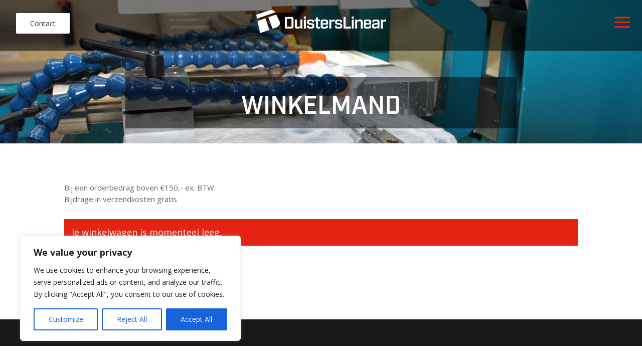

--- FILE ---
content_type: text/html; charset=utf-8
request_url: https://www.google.com/recaptcha/api2/anchor?ar=1&k=6Ld9QpEqAAAAAPuQsBszYhvJYcKpwZcKB5fhxn9V&co=aHR0cHM6Ly9kdWlzdGVyc2xpbmVhaXIubmw6NDQz&hl=en&v=PoyoqOPhxBO7pBk68S4YbpHZ&size=invisible&anchor-ms=20000&execute-ms=30000&cb=cabgr2wqj8a1
body_size: 48792
content:
<!DOCTYPE HTML><html dir="ltr" lang="en"><head><meta http-equiv="Content-Type" content="text/html; charset=UTF-8">
<meta http-equiv="X-UA-Compatible" content="IE=edge">
<title>reCAPTCHA</title>
<style type="text/css">
/* cyrillic-ext */
@font-face {
  font-family: 'Roboto';
  font-style: normal;
  font-weight: 400;
  font-stretch: 100%;
  src: url(//fonts.gstatic.com/s/roboto/v48/KFO7CnqEu92Fr1ME7kSn66aGLdTylUAMa3GUBHMdazTgWw.woff2) format('woff2');
  unicode-range: U+0460-052F, U+1C80-1C8A, U+20B4, U+2DE0-2DFF, U+A640-A69F, U+FE2E-FE2F;
}
/* cyrillic */
@font-face {
  font-family: 'Roboto';
  font-style: normal;
  font-weight: 400;
  font-stretch: 100%;
  src: url(//fonts.gstatic.com/s/roboto/v48/KFO7CnqEu92Fr1ME7kSn66aGLdTylUAMa3iUBHMdazTgWw.woff2) format('woff2');
  unicode-range: U+0301, U+0400-045F, U+0490-0491, U+04B0-04B1, U+2116;
}
/* greek-ext */
@font-face {
  font-family: 'Roboto';
  font-style: normal;
  font-weight: 400;
  font-stretch: 100%;
  src: url(//fonts.gstatic.com/s/roboto/v48/KFO7CnqEu92Fr1ME7kSn66aGLdTylUAMa3CUBHMdazTgWw.woff2) format('woff2');
  unicode-range: U+1F00-1FFF;
}
/* greek */
@font-face {
  font-family: 'Roboto';
  font-style: normal;
  font-weight: 400;
  font-stretch: 100%;
  src: url(//fonts.gstatic.com/s/roboto/v48/KFO7CnqEu92Fr1ME7kSn66aGLdTylUAMa3-UBHMdazTgWw.woff2) format('woff2');
  unicode-range: U+0370-0377, U+037A-037F, U+0384-038A, U+038C, U+038E-03A1, U+03A3-03FF;
}
/* math */
@font-face {
  font-family: 'Roboto';
  font-style: normal;
  font-weight: 400;
  font-stretch: 100%;
  src: url(//fonts.gstatic.com/s/roboto/v48/KFO7CnqEu92Fr1ME7kSn66aGLdTylUAMawCUBHMdazTgWw.woff2) format('woff2');
  unicode-range: U+0302-0303, U+0305, U+0307-0308, U+0310, U+0312, U+0315, U+031A, U+0326-0327, U+032C, U+032F-0330, U+0332-0333, U+0338, U+033A, U+0346, U+034D, U+0391-03A1, U+03A3-03A9, U+03B1-03C9, U+03D1, U+03D5-03D6, U+03F0-03F1, U+03F4-03F5, U+2016-2017, U+2034-2038, U+203C, U+2040, U+2043, U+2047, U+2050, U+2057, U+205F, U+2070-2071, U+2074-208E, U+2090-209C, U+20D0-20DC, U+20E1, U+20E5-20EF, U+2100-2112, U+2114-2115, U+2117-2121, U+2123-214F, U+2190, U+2192, U+2194-21AE, U+21B0-21E5, U+21F1-21F2, U+21F4-2211, U+2213-2214, U+2216-22FF, U+2308-230B, U+2310, U+2319, U+231C-2321, U+2336-237A, U+237C, U+2395, U+239B-23B7, U+23D0, U+23DC-23E1, U+2474-2475, U+25AF, U+25B3, U+25B7, U+25BD, U+25C1, U+25CA, U+25CC, U+25FB, U+266D-266F, U+27C0-27FF, U+2900-2AFF, U+2B0E-2B11, U+2B30-2B4C, U+2BFE, U+3030, U+FF5B, U+FF5D, U+1D400-1D7FF, U+1EE00-1EEFF;
}
/* symbols */
@font-face {
  font-family: 'Roboto';
  font-style: normal;
  font-weight: 400;
  font-stretch: 100%;
  src: url(//fonts.gstatic.com/s/roboto/v48/KFO7CnqEu92Fr1ME7kSn66aGLdTylUAMaxKUBHMdazTgWw.woff2) format('woff2');
  unicode-range: U+0001-000C, U+000E-001F, U+007F-009F, U+20DD-20E0, U+20E2-20E4, U+2150-218F, U+2190, U+2192, U+2194-2199, U+21AF, U+21E6-21F0, U+21F3, U+2218-2219, U+2299, U+22C4-22C6, U+2300-243F, U+2440-244A, U+2460-24FF, U+25A0-27BF, U+2800-28FF, U+2921-2922, U+2981, U+29BF, U+29EB, U+2B00-2BFF, U+4DC0-4DFF, U+FFF9-FFFB, U+10140-1018E, U+10190-1019C, U+101A0, U+101D0-101FD, U+102E0-102FB, U+10E60-10E7E, U+1D2C0-1D2D3, U+1D2E0-1D37F, U+1F000-1F0FF, U+1F100-1F1AD, U+1F1E6-1F1FF, U+1F30D-1F30F, U+1F315, U+1F31C, U+1F31E, U+1F320-1F32C, U+1F336, U+1F378, U+1F37D, U+1F382, U+1F393-1F39F, U+1F3A7-1F3A8, U+1F3AC-1F3AF, U+1F3C2, U+1F3C4-1F3C6, U+1F3CA-1F3CE, U+1F3D4-1F3E0, U+1F3ED, U+1F3F1-1F3F3, U+1F3F5-1F3F7, U+1F408, U+1F415, U+1F41F, U+1F426, U+1F43F, U+1F441-1F442, U+1F444, U+1F446-1F449, U+1F44C-1F44E, U+1F453, U+1F46A, U+1F47D, U+1F4A3, U+1F4B0, U+1F4B3, U+1F4B9, U+1F4BB, U+1F4BF, U+1F4C8-1F4CB, U+1F4D6, U+1F4DA, U+1F4DF, U+1F4E3-1F4E6, U+1F4EA-1F4ED, U+1F4F7, U+1F4F9-1F4FB, U+1F4FD-1F4FE, U+1F503, U+1F507-1F50B, U+1F50D, U+1F512-1F513, U+1F53E-1F54A, U+1F54F-1F5FA, U+1F610, U+1F650-1F67F, U+1F687, U+1F68D, U+1F691, U+1F694, U+1F698, U+1F6AD, U+1F6B2, U+1F6B9-1F6BA, U+1F6BC, U+1F6C6-1F6CF, U+1F6D3-1F6D7, U+1F6E0-1F6EA, U+1F6F0-1F6F3, U+1F6F7-1F6FC, U+1F700-1F7FF, U+1F800-1F80B, U+1F810-1F847, U+1F850-1F859, U+1F860-1F887, U+1F890-1F8AD, U+1F8B0-1F8BB, U+1F8C0-1F8C1, U+1F900-1F90B, U+1F93B, U+1F946, U+1F984, U+1F996, U+1F9E9, U+1FA00-1FA6F, U+1FA70-1FA7C, U+1FA80-1FA89, U+1FA8F-1FAC6, U+1FACE-1FADC, U+1FADF-1FAE9, U+1FAF0-1FAF8, U+1FB00-1FBFF;
}
/* vietnamese */
@font-face {
  font-family: 'Roboto';
  font-style: normal;
  font-weight: 400;
  font-stretch: 100%;
  src: url(//fonts.gstatic.com/s/roboto/v48/KFO7CnqEu92Fr1ME7kSn66aGLdTylUAMa3OUBHMdazTgWw.woff2) format('woff2');
  unicode-range: U+0102-0103, U+0110-0111, U+0128-0129, U+0168-0169, U+01A0-01A1, U+01AF-01B0, U+0300-0301, U+0303-0304, U+0308-0309, U+0323, U+0329, U+1EA0-1EF9, U+20AB;
}
/* latin-ext */
@font-face {
  font-family: 'Roboto';
  font-style: normal;
  font-weight: 400;
  font-stretch: 100%;
  src: url(//fonts.gstatic.com/s/roboto/v48/KFO7CnqEu92Fr1ME7kSn66aGLdTylUAMa3KUBHMdazTgWw.woff2) format('woff2');
  unicode-range: U+0100-02BA, U+02BD-02C5, U+02C7-02CC, U+02CE-02D7, U+02DD-02FF, U+0304, U+0308, U+0329, U+1D00-1DBF, U+1E00-1E9F, U+1EF2-1EFF, U+2020, U+20A0-20AB, U+20AD-20C0, U+2113, U+2C60-2C7F, U+A720-A7FF;
}
/* latin */
@font-face {
  font-family: 'Roboto';
  font-style: normal;
  font-weight: 400;
  font-stretch: 100%;
  src: url(//fonts.gstatic.com/s/roboto/v48/KFO7CnqEu92Fr1ME7kSn66aGLdTylUAMa3yUBHMdazQ.woff2) format('woff2');
  unicode-range: U+0000-00FF, U+0131, U+0152-0153, U+02BB-02BC, U+02C6, U+02DA, U+02DC, U+0304, U+0308, U+0329, U+2000-206F, U+20AC, U+2122, U+2191, U+2193, U+2212, U+2215, U+FEFF, U+FFFD;
}
/* cyrillic-ext */
@font-face {
  font-family: 'Roboto';
  font-style: normal;
  font-weight: 500;
  font-stretch: 100%;
  src: url(//fonts.gstatic.com/s/roboto/v48/KFO7CnqEu92Fr1ME7kSn66aGLdTylUAMa3GUBHMdazTgWw.woff2) format('woff2');
  unicode-range: U+0460-052F, U+1C80-1C8A, U+20B4, U+2DE0-2DFF, U+A640-A69F, U+FE2E-FE2F;
}
/* cyrillic */
@font-face {
  font-family: 'Roboto';
  font-style: normal;
  font-weight: 500;
  font-stretch: 100%;
  src: url(//fonts.gstatic.com/s/roboto/v48/KFO7CnqEu92Fr1ME7kSn66aGLdTylUAMa3iUBHMdazTgWw.woff2) format('woff2');
  unicode-range: U+0301, U+0400-045F, U+0490-0491, U+04B0-04B1, U+2116;
}
/* greek-ext */
@font-face {
  font-family: 'Roboto';
  font-style: normal;
  font-weight: 500;
  font-stretch: 100%;
  src: url(//fonts.gstatic.com/s/roboto/v48/KFO7CnqEu92Fr1ME7kSn66aGLdTylUAMa3CUBHMdazTgWw.woff2) format('woff2');
  unicode-range: U+1F00-1FFF;
}
/* greek */
@font-face {
  font-family: 'Roboto';
  font-style: normal;
  font-weight: 500;
  font-stretch: 100%;
  src: url(//fonts.gstatic.com/s/roboto/v48/KFO7CnqEu92Fr1ME7kSn66aGLdTylUAMa3-UBHMdazTgWw.woff2) format('woff2');
  unicode-range: U+0370-0377, U+037A-037F, U+0384-038A, U+038C, U+038E-03A1, U+03A3-03FF;
}
/* math */
@font-face {
  font-family: 'Roboto';
  font-style: normal;
  font-weight: 500;
  font-stretch: 100%;
  src: url(//fonts.gstatic.com/s/roboto/v48/KFO7CnqEu92Fr1ME7kSn66aGLdTylUAMawCUBHMdazTgWw.woff2) format('woff2');
  unicode-range: U+0302-0303, U+0305, U+0307-0308, U+0310, U+0312, U+0315, U+031A, U+0326-0327, U+032C, U+032F-0330, U+0332-0333, U+0338, U+033A, U+0346, U+034D, U+0391-03A1, U+03A3-03A9, U+03B1-03C9, U+03D1, U+03D5-03D6, U+03F0-03F1, U+03F4-03F5, U+2016-2017, U+2034-2038, U+203C, U+2040, U+2043, U+2047, U+2050, U+2057, U+205F, U+2070-2071, U+2074-208E, U+2090-209C, U+20D0-20DC, U+20E1, U+20E5-20EF, U+2100-2112, U+2114-2115, U+2117-2121, U+2123-214F, U+2190, U+2192, U+2194-21AE, U+21B0-21E5, U+21F1-21F2, U+21F4-2211, U+2213-2214, U+2216-22FF, U+2308-230B, U+2310, U+2319, U+231C-2321, U+2336-237A, U+237C, U+2395, U+239B-23B7, U+23D0, U+23DC-23E1, U+2474-2475, U+25AF, U+25B3, U+25B7, U+25BD, U+25C1, U+25CA, U+25CC, U+25FB, U+266D-266F, U+27C0-27FF, U+2900-2AFF, U+2B0E-2B11, U+2B30-2B4C, U+2BFE, U+3030, U+FF5B, U+FF5D, U+1D400-1D7FF, U+1EE00-1EEFF;
}
/* symbols */
@font-face {
  font-family: 'Roboto';
  font-style: normal;
  font-weight: 500;
  font-stretch: 100%;
  src: url(//fonts.gstatic.com/s/roboto/v48/KFO7CnqEu92Fr1ME7kSn66aGLdTylUAMaxKUBHMdazTgWw.woff2) format('woff2');
  unicode-range: U+0001-000C, U+000E-001F, U+007F-009F, U+20DD-20E0, U+20E2-20E4, U+2150-218F, U+2190, U+2192, U+2194-2199, U+21AF, U+21E6-21F0, U+21F3, U+2218-2219, U+2299, U+22C4-22C6, U+2300-243F, U+2440-244A, U+2460-24FF, U+25A0-27BF, U+2800-28FF, U+2921-2922, U+2981, U+29BF, U+29EB, U+2B00-2BFF, U+4DC0-4DFF, U+FFF9-FFFB, U+10140-1018E, U+10190-1019C, U+101A0, U+101D0-101FD, U+102E0-102FB, U+10E60-10E7E, U+1D2C0-1D2D3, U+1D2E0-1D37F, U+1F000-1F0FF, U+1F100-1F1AD, U+1F1E6-1F1FF, U+1F30D-1F30F, U+1F315, U+1F31C, U+1F31E, U+1F320-1F32C, U+1F336, U+1F378, U+1F37D, U+1F382, U+1F393-1F39F, U+1F3A7-1F3A8, U+1F3AC-1F3AF, U+1F3C2, U+1F3C4-1F3C6, U+1F3CA-1F3CE, U+1F3D4-1F3E0, U+1F3ED, U+1F3F1-1F3F3, U+1F3F5-1F3F7, U+1F408, U+1F415, U+1F41F, U+1F426, U+1F43F, U+1F441-1F442, U+1F444, U+1F446-1F449, U+1F44C-1F44E, U+1F453, U+1F46A, U+1F47D, U+1F4A3, U+1F4B0, U+1F4B3, U+1F4B9, U+1F4BB, U+1F4BF, U+1F4C8-1F4CB, U+1F4D6, U+1F4DA, U+1F4DF, U+1F4E3-1F4E6, U+1F4EA-1F4ED, U+1F4F7, U+1F4F9-1F4FB, U+1F4FD-1F4FE, U+1F503, U+1F507-1F50B, U+1F50D, U+1F512-1F513, U+1F53E-1F54A, U+1F54F-1F5FA, U+1F610, U+1F650-1F67F, U+1F687, U+1F68D, U+1F691, U+1F694, U+1F698, U+1F6AD, U+1F6B2, U+1F6B9-1F6BA, U+1F6BC, U+1F6C6-1F6CF, U+1F6D3-1F6D7, U+1F6E0-1F6EA, U+1F6F0-1F6F3, U+1F6F7-1F6FC, U+1F700-1F7FF, U+1F800-1F80B, U+1F810-1F847, U+1F850-1F859, U+1F860-1F887, U+1F890-1F8AD, U+1F8B0-1F8BB, U+1F8C0-1F8C1, U+1F900-1F90B, U+1F93B, U+1F946, U+1F984, U+1F996, U+1F9E9, U+1FA00-1FA6F, U+1FA70-1FA7C, U+1FA80-1FA89, U+1FA8F-1FAC6, U+1FACE-1FADC, U+1FADF-1FAE9, U+1FAF0-1FAF8, U+1FB00-1FBFF;
}
/* vietnamese */
@font-face {
  font-family: 'Roboto';
  font-style: normal;
  font-weight: 500;
  font-stretch: 100%;
  src: url(//fonts.gstatic.com/s/roboto/v48/KFO7CnqEu92Fr1ME7kSn66aGLdTylUAMa3OUBHMdazTgWw.woff2) format('woff2');
  unicode-range: U+0102-0103, U+0110-0111, U+0128-0129, U+0168-0169, U+01A0-01A1, U+01AF-01B0, U+0300-0301, U+0303-0304, U+0308-0309, U+0323, U+0329, U+1EA0-1EF9, U+20AB;
}
/* latin-ext */
@font-face {
  font-family: 'Roboto';
  font-style: normal;
  font-weight: 500;
  font-stretch: 100%;
  src: url(//fonts.gstatic.com/s/roboto/v48/KFO7CnqEu92Fr1ME7kSn66aGLdTylUAMa3KUBHMdazTgWw.woff2) format('woff2');
  unicode-range: U+0100-02BA, U+02BD-02C5, U+02C7-02CC, U+02CE-02D7, U+02DD-02FF, U+0304, U+0308, U+0329, U+1D00-1DBF, U+1E00-1E9F, U+1EF2-1EFF, U+2020, U+20A0-20AB, U+20AD-20C0, U+2113, U+2C60-2C7F, U+A720-A7FF;
}
/* latin */
@font-face {
  font-family: 'Roboto';
  font-style: normal;
  font-weight: 500;
  font-stretch: 100%;
  src: url(//fonts.gstatic.com/s/roboto/v48/KFO7CnqEu92Fr1ME7kSn66aGLdTylUAMa3yUBHMdazQ.woff2) format('woff2');
  unicode-range: U+0000-00FF, U+0131, U+0152-0153, U+02BB-02BC, U+02C6, U+02DA, U+02DC, U+0304, U+0308, U+0329, U+2000-206F, U+20AC, U+2122, U+2191, U+2193, U+2212, U+2215, U+FEFF, U+FFFD;
}
/* cyrillic-ext */
@font-face {
  font-family: 'Roboto';
  font-style: normal;
  font-weight: 900;
  font-stretch: 100%;
  src: url(//fonts.gstatic.com/s/roboto/v48/KFO7CnqEu92Fr1ME7kSn66aGLdTylUAMa3GUBHMdazTgWw.woff2) format('woff2');
  unicode-range: U+0460-052F, U+1C80-1C8A, U+20B4, U+2DE0-2DFF, U+A640-A69F, U+FE2E-FE2F;
}
/* cyrillic */
@font-face {
  font-family: 'Roboto';
  font-style: normal;
  font-weight: 900;
  font-stretch: 100%;
  src: url(//fonts.gstatic.com/s/roboto/v48/KFO7CnqEu92Fr1ME7kSn66aGLdTylUAMa3iUBHMdazTgWw.woff2) format('woff2');
  unicode-range: U+0301, U+0400-045F, U+0490-0491, U+04B0-04B1, U+2116;
}
/* greek-ext */
@font-face {
  font-family: 'Roboto';
  font-style: normal;
  font-weight: 900;
  font-stretch: 100%;
  src: url(//fonts.gstatic.com/s/roboto/v48/KFO7CnqEu92Fr1ME7kSn66aGLdTylUAMa3CUBHMdazTgWw.woff2) format('woff2');
  unicode-range: U+1F00-1FFF;
}
/* greek */
@font-face {
  font-family: 'Roboto';
  font-style: normal;
  font-weight: 900;
  font-stretch: 100%;
  src: url(//fonts.gstatic.com/s/roboto/v48/KFO7CnqEu92Fr1ME7kSn66aGLdTylUAMa3-UBHMdazTgWw.woff2) format('woff2');
  unicode-range: U+0370-0377, U+037A-037F, U+0384-038A, U+038C, U+038E-03A1, U+03A3-03FF;
}
/* math */
@font-face {
  font-family: 'Roboto';
  font-style: normal;
  font-weight: 900;
  font-stretch: 100%;
  src: url(//fonts.gstatic.com/s/roboto/v48/KFO7CnqEu92Fr1ME7kSn66aGLdTylUAMawCUBHMdazTgWw.woff2) format('woff2');
  unicode-range: U+0302-0303, U+0305, U+0307-0308, U+0310, U+0312, U+0315, U+031A, U+0326-0327, U+032C, U+032F-0330, U+0332-0333, U+0338, U+033A, U+0346, U+034D, U+0391-03A1, U+03A3-03A9, U+03B1-03C9, U+03D1, U+03D5-03D6, U+03F0-03F1, U+03F4-03F5, U+2016-2017, U+2034-2038, U+203C, U+2040, U+2043, U+2047, U+2050, U+2057, U+205F, U+2070-2071, U+2074-208E, U+2090-209C, U+20D0-20DC, U+20E1, U+20E5-20EF, U+2100-2112, U+2114-2115, U+2117-2121, U+2123-214F, U+2190, U+2192, U+2194-21AE, U+21B0-21E5, U+21F1-21F2, U+21F4-2211, U+2213-2214, U+2216-22FF, U+2308-230B, U+2310, U+2319, U+231C-2321, U+2336-237A, U+237C, U+2395, U+239B-23B7, U+23D0, U+23DC-23E1, U+2474-2475, U+25AF, U+25B3, U+25B7, U+25BD, U+25C1, U+25CA, U+25CC, U+25FB, U+266D-266F, U+27C0-27FF, U+2900-2AFF, U+2B0E-2B11, U+2B30-2B4C, U+2BFE, U+3030, U+FF5B, U+FF5D, U+1D400-1D7FF, U+1EE00-1EEFF;
}
/* symbols */
@font-face {
  font-family: 'Roboto';
  font-style: normal;
  font-weight: 900;
  font-stretch: 100%;
  src: url(//fonts.gstatic.com/s/roboto/v48/KFO7CnqEu92Fr1ME7kSn66aGLdTylUAMaxKUBHMdazTgWw.woff2) format('woff2');
  unicode-range: U+0001-000C, U+000E-001F, U+007F-009F, U+20DD-20E0, U+20E2-20E4, U+2150-218F, U+2190, U+2192, U+2194-2199, U+21AF, U+21E6-21F0, U+21F3, U+2218-2219, U+2299, U+22C4-22C6, U+2300-243F, U+2440-244A, U+2460-24FF, U+25A0-27BF, U+2800-28FF, U+2921-2922, U+2981, U+29BF, U+29EB, U+2B00-2BFF, U+4DC0-4DFF, U+FFF9-FFFB, U+10140-1018E, U+10190-1019C, U+101A0, U+101D0-101FD, U+102E0-102FB, U+10E60-10E7E, U+1D2C0-1D2D3, U+1D2E0-1D37F, U+1F000-1F0FF, U+1F100-1F1AD, U+1F1E6-1F1FF, U+1F30D-1F30F, U+1F315, U+1F31C, U+1F31E, U+1F320-1F32C, U+1F336, U+1F378, U+1F37D, U+1F382, U+1F393-1F39F, U+1F3A7-1F3A8, U+1F3AC-1F3AF, U+1F3C2, U+1F3C4-1F3C6, U+1F3CA-1F3CE, U+1F3D4-1F3E0, U+1F3ED, U+1F3F1-1F3F3, U+1F3F5-1F3F7, U+1F408, U+1F415, U+1F41F, U+1F426, U+1F43F, U+1F441-1F442, U+1F444, U+1F446-1F449, U+1F44C-1F44E, U+1F453, U+1F46A, U+1F47D, U+1F4A3, U+1F4B0, U+1F4B3, U+1F4B9, U+1F4BB, U+1F4BF, U+1F4C8-1F4CB, U+1F4D6, U+1F4DA, U+1F4DF, U+1F4E3-1F4E6, U+1F4EA-1F4ED, U+1F4F7, U+1F4F9-1F4FB, U+1F4FD-1F4FE, U+1F503, U+1F507-1F50B, U+1F50D, U+1F512-1F513, U+1F53E-1F54A, U+1F54F-1F5FA, U+1F610, U+1F650-1F67F, U+1F687, U+1F68D, U+1F691, U+1F694, U+1F698, U+1F6AD, U+1F6B2, U+1F6B9-1F6BA, U+1F6BC, U+1F6C6-1F6CF, U+1F6D3-1F6D7, U+1F6E0-1F6EA, U+1F6F0-1F6F3, U+1F6F7-1F6FC, U+1F700-1F7FF, U+1F800-1F80B, U+1F810-1F847, U+1F850-1F859, U+1F860-1F887, U+1F890-1F8AD, U+1F8B0-1F8BB, U+1F8C0-1F8C1, U+1F900-1F90B, U+1F93B, U+1F946, U+1F984, U+1F996, U+1F9E9, U+1FA00-1FA6F, U+1FA70-1FA7C, U+1FA80-1FA89, U+1FA8F-1FAC6, U+1FACE-1FADC, U+1FADF-1FAE9, U+1FAF0-1FAF8, U+1FB00-1FBFF;
}
/* vietnamese */
@font-face {
  font-family: 'Roboto';
  font-style: normal;
  font-weight: 900;
  font-stretch: 100%;
  src: url(//fonts.gstatic.com/s/roboto/v48/KFO7CnqEu92Fr1ME7kSn66aGLdTylUAMa3OUBHMdazTgWw.woff2) format('woff2');
  unicode-range: U+0102-0103, U+0110-0111, U+0128-0129, U+0168-0169, U+01A0-01A1, U+01AF-01B0, U+0300-0301, U+0303-0304, U+0308-0309, U+0323, U+0329, U+1EA0-1EF9, U+20AB;
}
/* latin-ext */
@font-face {
  font-family: 'Roboto';
  font-style: normal;
  font-weight: 900;
  font-stretch: 100%;
  src: url(//fonts.gstatic.com/s/roboto/v48/KFO7CnqEu92Fr1ME7kSn66aGLdTylUAMa3KUBHMdazTgWw.woff2) format('woff2');
  unicode-range: U+0100-02BA, U+02BD-02C5, U+02C7-02CC, U+02CE-02D7, U+02DD-02FF, U+0304, U+0308, U+0329, U+1D00-1DBF, U+1E00-1E9F, U+1EF2-1EFF, U+2020, U+20A0-20AB, U+20AD-20C0, U+2113, U+2C60-2C7F, U+A720-A7FF;
}
/* latin */
@font-face {
  font-family: 'Roboto';
  font-style: normal;
  font-weight: 900;
  font-stretch: 100%;
  src: url(//fonts.gstatic.com/s/roboto/v48/KFO7CnqEu92Fr1ME7kSn66aGLdTylUAMa3yUBHMdazQ.woff2) format('woff2');
  unicode-range: U+0000-00FF, U+0131, U+0152-0153, U+02BB-02BC, U+02C6, U+02DA, U+02DC, U+0304, U+0308, U+0329, U+2000-206F, U+20AC, U+2122, U+2191, U+2193, U+2212, U+2215, U+FEFF, U+FFFD;
}

</style>
<link rel="stylesheet" type="text/css" href="https://www.gstatic.com/recaptcha/releases/PoyoqOPhxBO7pBk68S4YbpHZ/styles__ltr.css">
<script nonce="m8fdTCbEUfzV90L_FHrlaQ" type="text/javascript">window['__recaptcha_api'] = 'https://www.google.com/recaptcha/api2/';</script>
<script type="text/javascript" src="https://www.gstatic.com/recaptcha/releases/PoyoqOPhxBO7pBk68S4YbpHZ/recaptcha__en.js" nonce="m8fdTCbEUfzV90L_FHrlaQ">
      
    </script></head>
<body><div id="rc-anchor-alert" class="rc-anchor-alert"></div>
<input type="hidden" id="recaptcha-token" value="[base64]">
<script type="text/javascript" nonce="m8fdTCbEUfzV90L_FHrlaQ">
      recaptcha.anchor.Main.init("[\x22ainput\x22,[\x22bgdata\x22,\x22\x22,\[base64]/[base64]/[base64]/KE4oMTI0LHYsdi5HKSxMWihsLHYpKTpOKDEyNCx2LGwpLFYpLHYpLFQpKSxGKDE3MSx2KX0scjc9ZnVuY3Rpb24obCl7cmV0dXJuIGx9LEM9ZnVuY3Rpb24obCxWLHYpe04odixsLFYpLFZbYWtdPTI3OTZ9LG49ZnVuY3Rpb24obCxWKXtWLlg9KChWLlg/[base64]/[base64]/[base64]/[base64]/[base64]/[base64]/[base64]/[base64]/[base64]/[base64]/[base64]\\u003d\x22,\[base64]\\u003d\x22,\x22wrITw5FBw6PDkn/[base64]/DtsKzw7PDtgnCl8KCw5rCnUrDqsKewqoFTVdREk4mwqnDj8O3azrDqhETXMOsw69qw44Aw6dRD2nCh8OZFk7CrMKBAMOXw7bDvQhiw7/CrEF1wqZhwp3DuxfDjsOBwrFEGcKqwpHDrcOZw63CtsKhwop/LQXDsC5Wa8O+wozCqcK4w6PDqsKEw6jCh8KQPcOaSHHCiMOkwqw9G0Z8AcOlIH/Cp8KewpLCi8OEYcKjwrvDhEXDkMKGwo/DpFd2w7jChsK7MsOoHMOWVEVaCMKnZz1vJhjClXV9w55aPwlHIcOIw4/DslnDu1TDr8OjGMOGQsOGwqfCtMKLwqfCkCcqw6JKw70MTGccwp7DncKrN3gjSsOdwr1jQcKnwqnClTDDlsKPL8KTeMKBasKLWcK7w7ZXwrJfw48Pw64nwqELeQHDuRfCg1d/w7Atw5gGPC/CnMKBwoLCrsOxBXTDqSDDpcKlwrjCiAJVw7rDocKQK8KdZMO0wqzDpV5mwpfCqDXDnMOSwpTCqMKkFMKyDAc1w5DCv1FIwoguwr9WO2ZWbHPDrcOrwrRBagxLw6/Cgw/DijDDtzwmPmt+LQA0wqR0w4fCvsO4wp3Cn8KVT8Olw5cjwp0fwrEUwofDksOJwqvDhsKhPsKvIDs1YlRKX8Oiw71fw7Mdwp06wrDCsBY+bH9Ed8KLCsKRSlzCv8OIYG5dwqXCocOHwo/CtnHDlVLClMOxwpvCgsKLw5M/wrfDkcOOw5rCii92OMKawpLDrcKvw6A6eMO5w5fCocOAwoAdNMO9Ei3CqU8ywpHCucOBLE3Dnz1Ww5hLZCpJTXjChMOXaDMDw6powoMoVgRNakQOw5jDoMK9wq9vwoYAPHUPTMKyPBh9CcKzwpPCtMKnWMO4csOOw4rCtMKOJsObEsKvw6cLwroDwoDCmMKnw4I/wo5qw7jDocKDI8KJbcKBVwfDoMKNw6AjIEXCosOGNG3DrwHDq3LCqUkPbz/[base64]/CtQDCl8O1bcK5wqo+OTTDiMKvGUYFwrPCjcOcw6DCtMKCbsOgwqdKHUTCt8KIczkvw7jCr07Cp8KWw57DgT/[base64]/[base64]/Ct1gSw5IYUEPCuMOvw5PDscO/wr5eAcOhKMK2JsOTQMKOwoQDw58/LcO+w5sZwqPDrn0OBsOpQcKiN8KaC1nCjMK1KgPCn8O2wobColrCjC42RcOgw4nCnQAwLzJ9w7fDqMOZwqYewpA8wp7Cnzs9wovDtMO1wqQqNm/DksK2KxB4MUTCuMOCw5siwrBVU8KiCDrChlxlVsK9w7rCjFFjFR46w6zCrE5gwotzw5vCvSzDsgZHYsKYCUHDmcO7wqYUPi/DoSHCqDFEwp3DpsKVdsO5w6BSw4zCv8KFF1wvH8Ogw4jCusKLfsO9URTDr00DS8KIw6nCgBxqw5QUwpUrdW/DocO0dB3Dhl5USsO/w6koU2DCtH3Dh8K/w7TDqB3CnMK9w6xwwo7DvhlHCHo/[base64]/w7HDh8OZKRM7VsOXRwLDhgQmw4nDqXRkacOiwppyGWnDi0Btwo7DjcOLwp9cwqtgw7fCoMOOwqRJVEPDrTc9wpZuw5zDt8OOWMKvwrvDk8KcAU9Bw6A7MsKYLCzDvFJPeXDCtcKFVh7CrcKVw7TCkylaw6XDvMKdwpYpwpbCv8Opw6PDq8KYFsKqIXpgScKxwr8LTS/[base64]/DcOzOsOmw5/DkhPCjMO+wo/CrMKdR8KJw6bCk8OAw4zDijYmH8KHccOLRCwTWcOubD3DkxrDpcK7csKbasKtwrfCqMKPGjDCmsKTwpvCuRx8w5fCnU07TsO5TQ5rwpHDrQvDvcOxw6DCqMO6wrUtDsO9wq7Ck8KeFcOjwpE/woTDgsOLwq3CuMKnNjUjwrxiXG/DpBrClkbCjyLDlh3DtcO5ailWw4vDs2jChXkJR1DCicO6MMK+wrnDtMK3Y8O1w7/CvcKsw7RzL2UAZnIdSgc9w7nDksOFwrDDszUrYgoFwqzDgDguccOPV1hASsOnY3ETWArDg8Oaw7YHDnXDqjfDnH3CpcObQcOGw4suUsOPw4bDuU3CiDbDvwHDq8KXKm86wp9BwqbClV/DiRkpw4RpBAs+dcK4BcOGw7XDoMOJU1jDisK2W8ORwrQLTsKVw5QLw6TDjzsTRcKBVh9bRcOcw5Nhw4/CrgLCk14LB3/ClcKXw4Qcwp/Con7ChcOuwphYw7lwBADCq2ZIwqXCt8KbOsO1w71zw6p2Z8O1V28qwo7CvzvDs8OVw6IITF4JVkfDvlbCvyo5wp/DqjHCoMKTSXnCh8KwXznCvMKEOQdBw4XDncKIwp7Dh8O9fXEBSsOaw41+GQpnw6InecKNMcKyw7EoccKjMT8KWcO7H8K5w5vCpsOEw78FQMKrDBvCpMOQPDfCjMK8wpzCrWbCusOlIU16E8Otw7nDi2sgwpzCtcOMU8K6w4cDHMOye03CvsO1wpjCvh/[base64]/[base64]/CvS87SS1qwp92wqnChh94wrLDtcOSaRc8CsOvF2vDuU/DssK3WcK1cWDDojLCocK1cMOuwpFrwpnDvcOVMl3DrMO4emIywqtIWGXDg0rDoSDDpnPCiXR1w5cuw75uw6hewrEVw6TDqsKrfcKcS8OVwpzCqcOCw5dCTsOaKh7CvcK0w5TDs8KrwqsQJUTCq3TCmcOjPAwRw6HDucOVCh3Ctg/DrxJxwpfCvMOGS0t+W2FuwqM/wr3DtwgQwqEFbcOUwqIQw6k9w7HCjh1Kw6VAwq3DpUhRBcKgAMOcO0jDmGR9TMOLw6RhwrzClWpiwqAJw6UFB8KdwpZSw5PDvcKfwoE/QFPCmETCqcOuYhTCscO8LwrCusKpwoEuVUUIOyBvw7sBZMKKQUZcCHIKO8OWd8Kmw6gcdinDq0Ijw6ICwrl0w6/CqU/CscOjXlw2F8K6CX5UO0/CoQxGA8Kpw4ANTcKyUUnCqXULBQHDgcOVwp3DhMKOw6LCi3LDisK+HFzDn8O3w57DrcKJw49fUkFew6IaKcKhwqk+w6I4N8OFDBLDn8Oiw7XDrsOww5bDlBdew6gaE8Ocw4nDoC3DkcOXEsOZw4JCw6Muw61Zw4h9VV7Dj0gzwpo2RcO/[base64]/[base64]/IcKsTsKEw516wp/DgcOvwqcxw77CssKZw4fCnzjDnRFUVMOqwpk7DkvCpcKZw6fCmMOSwofCp0jCg8O0woXCugnDgsOrwrPCh8KlwrB7OS0UMsOFw6ZAwotQBsK1WRcbBMKaAWjCgMKXAcK2wpXDgSnCn0ZLbDggwq3DnAFcBgvDusO7Nh/DrMKew59kGC7CrwPDvcKlwoo+w7LCtsOSZQrCnsOVw7YNbMKuwr3DicK6EiMFVXjDsHYWw5Z6fMK2YsOIwpo3w5UTw4TCicKPIcKyw74uwqbDisOawpQKw57Cl0vDlsOyERtcwqfCqkc+eMOmbMOAwoPCpMOpw4bDt3XDoMKMUXxiw4/DvlDCh2zDumrDkMO7wpgsw5XClMOowrtRQTVPJ8OLTkc6wrrCqgFSUhh8GMOHWsO+wrLDmQwrwpPDli15w7jDusKcwp1XwozCj2vCo1LDrsK1C8KgMcOKw6gHwrxww6/CpsOxZFJBeCLCrcKkw7hDw5/[base64]/CrV9ewophw7oWwq7CscK8w7NHaEnClD3Drx3DhsKRV8Kcwp0mw6PDq8OOFQTCrWjChGzCkG/Cv8OlRMOpQsK+cQ7Dj8Kuw5LCocO5fsKyw6fDmcOAX8KPOsKRIMOSw6l2ZMOmJMOEw4DCkMOKwroRwqdnwoYOw7kfwq/[base64]/wq95wonCi1LDtyfDs8Otw4fCpDTCvsOOZsONw7AMwrXCvl0jKiUJJsKfDiReTMO0KcOmQjjCnU7Do8K/Z0sTwpMew7VUwonDicOXclgpX8Kqw43CuynCvAnCiMKNw5jCuVFVEgJ9wrlmwq7Cml/Dpm7CvgRiwoDCjmbDk0zCpyfDq8K6w40PwqV0CWrDpMKLwoYFw7QHPMKpwrLDr8ONwp7CggRiwpPCv8KmLcO8wrbDjsOaw7Vxw7XCmMKzw4UxwqrCssO/w5hzw4rDqFUSwrXCp8KMw6t5w7kEw7QCD8OiexLDiUnDrsKqw5tAwqbDgcOMfRjClMK/w6rCknRAE8K1w5A3wpzCnsK+a8KbSDHCvQ7CiBrDt0cVGsKGWQvCmsKzwq12woMUTMK5wrLDoRnDnsOjDG/[base64]/CmAsUFyNGwp3DujvDrcKWLw/Cth5hw5PDkz/CoAM4w4ldwp7Du8OywrZEwpPDqiHDgsO7wr8eDww9wpk/NcKNw5DDmHzChGnCqAPCrMOOwqB1woXDvMOkwrXCqRl+dcO8wozDjMKowrc/LkfDjsKxwr8XbMO4w6nCnMO7w6DDo8Kww5DDjkzCmMKpwqJ/[base64]/DscOnwqDCqjJcX8OQAgxGw4tIw47CiD7Dq8OywoYQw6XDhsODQMOTL8KscMKWQMODwqYqW8KaNGYPe8KUw4vDucO5w7/[base64]/Dm8K7w7fCncOVwrVgwpVQcyvCr1PChmnDgwvDucOtwoZqEsKYw5B5I8KxBsOLJsOUw4XChMKSw6p9wo9xw7fDqzYVw4oNwpLDrzBkdMOPecOHw5vDvcKARzoXwoHDnEgWe05jGy/DmcKNesKcZxYcUsOmTMKiw77ClsOow5jChsOsbUnCmMKXRsOFw4vCg8O4a1/CqHYww7bClcKrHHLDgsOPwq7DuS7CqcOeXMKrdsKtVsOHw6PCr8OaecOBwo5mwo0bG8Ozwrkfwp0cO053wrlmw7jDi8OXwq4pwrPCgsOVwqlxwoDDpz/DrsOxwpHDoUghf8KCw5bDjkFhw4YtK8OSw4NIW8KdCXoqw79DR8KqCA4jwqc1w75Lw7ACKTMCMBjDgsKOfgrCkk4Ow6fDp8OOw6nDm0/Cr2HDmMKCw5AXwp3DgmhPJ8Oiw7IFw4PClBXDskTDi8OuwrXDmRTCiMK6wrjDrXXDj8OswrLClMK5woTDtV0MBMOXw4Ekw5fCkcOqYUHCn8OlbXjDkCHDkxUswq/[base64]/w5DCpgXCgw7DucKHJQh5wocPG05bWsKwwpEoWQLDhsOQw4Aew7TDl8O8Hj0twrpHwqHDoMK0Xg1cMsKrOEsgwoQqwrLDhX0WA8KWw4IOJmNxC29kHkMLwq8dY8OYPcOSaDXChMO0e27CgX7Cn8KIacO2BmYHRMOzw6sCTsOMdSTCmMOCYcKBwoZUw6AqKkHCqcO/esK8V1jCqsKgw5czwpMLw4nCqMOMw7B6Vhk2TMKvw5QaN8KqwrIUwoRwwrFDP8Ktb3rClsOGe8KcXsKjEkPDusOLwoLCqcKbS2x4woHDggcuXzLDnk3Cvw8vw5HCoBrCgS1zLXfCgxxEwq/DvcOdw5HDhgAqw7LDk8Ojw5nCuAEBPsKLwotNwodKG8ObPSDCg8OkPsKhLnTCkcKXwrpSwowIAcKHwrTDjz4Bw5DDo8OlLDzCtTg3w5JAw4XDpMOVw74Uw5XCiFIow70mw5s5NXPCrsOBW8O1IMOsHcOYWMK6Cj54UCYBEVvCpMK/w6DCmWUJwrV4wpfCpcOXWMKcw5TCthVDw6JNb1bCmn7Dlitow7okBi/CshUVwrBRw7pcHsKhWX5Vw6cmZsOzB0Mmw7dIw4rCnkocw59Sw6Row5TDgzFZDR51G8KHS8KTEMK2c3EtWsODwqnDs8OXw4k/CcKQOcKdw7jDmMKyNcO7w7/Dl2BnL8KnVnYUUMKuwpdebGPDpcKpwqxOC0BHwrBoTcODwo5eR8OXwqDDvl0DYFU+w7E6wo8wTXMae8OhI8KaLC3CmMOXwqXCgBsIRMK/C0dLwpPCncKSBMKhYcKhwqJwwqvDqUUQwrRmL37Diloqw5kCJmLCscOfahV+Y3vDh8OMSizCrBHDuBJUWRdcwo/[base64]/DocOfQsOIw6HCuE0Rw5LDtsKzdA3Di29Rw74HNMK1c8OhdVFGPcKyw6/DncOTDwN9PjU+wojDpg7Cu1/Dn8OJazIhIMKNAsKowptFNcK0w77CuCnDtCfCoxjCvGgDwrBRalhSw6LCk8KzdjzDosOvw6bCnHV9wo4/w47DihfDvcKNC8KdwrfDnsKCw57CikLDnMOnwowxGUrDl8KCwp3DkW5aw6hRYz/DuT5wSMOWw4nDtnF3w4hRJX7Dl8KiX2JTKVgsw47CsMORax3DhgVew64Fw7fCuMKbHsK9FMKFw794w4BiEsOgwpPCncKlFAzCrXXDjTwmwqrCgDBSDsKyRiRNJk1TwoPCpMKqPTV/WhfCssKkwoBLw6fCpcOiZ8KJcMKkw5LCil1sHWLDhxA8wps3w7rDsMOmSzd+wqrCgkhuwrnCsMOgEcOYKcKLQFl5w5vDpQ/CvnHClkR2asKUw69ZeipKwpBwbjTCjgMRUsKtwovCqzlHw6vChn3Cq8O7wq/DoBXDpMKoIsKlw6/CvRXDoMO/wr7CtmbClA9fwrQ/wrUYHH/CvMKvw4XDnsKwW8KDHHLCmcOeeWcHw4YrHQXDmSvCt28/KsO0UXbDpHHCh8KqwrbDhcOEM09gwqnDi8Kkw5gPw78yw7DDrDbCk8KKw7FKw65Lw5RzwrlQPMKEFE/CpMOjwq3Du8OAZMKCw6TDgnwNdMOFTnLDo2ZDV8KfBcOGw7hcA0RUwpM/wpvCkcO/[base64]/DsMOjwoQhGMOiKsOtWsOSNGVQIRrCksKpA8KZw4rDhsKTw4jCqyUWwq/Cu0JVDQLCrH/DvgrCmMOSWRDCrcKWGRdBw7rCkcKrwpFxecKiw4cDw7oqwpgwLAZiW8KtwrR3wonChFjDlsKpAA3DuWvDscOAwphpaRA0Ly/ClcOIKMKIS8KLU8OCw7odwpbDrcOtNMOPwp5eT8OIGnDDu2NGwrvCkMOpw4cIw5PCqsKnwrkYQsK6esKMNcKKbcOIIQ7DgiRlwqVEwoLDpGRmwp/Cn8KMwozDkRMkfMO2woQYYWELw4h5w4V4BMKfLcKuw7vDtyEdRcKeBUzCozYywrRZb3fCocKvw68lwofCmcKLQXcIwrR6VQN1wq1+D8OOwpVLdMONw5vCgUs1wpDCqsKhwqomV1Q+McOHR2hVwpdwacK5w4/CksOVw4YUwrrCmnZiwrINwrlxZjw+EsOKUk/[base64]/DjgDClEJDwrLDjcOnw7bDnAbDvihzDTNya8KNwp0YGMKaw4NcwqFTKsKjwp7DiMO2w7Euw4/CnSR2CBbCsMOhw4JGSMKmw7rDncKFwqzCmxYUwrVnRhg2Q3dRw7NQw4pMwosIZcKwEcOuwr/Dk15JesOPwp7DjcKkGltcwp7CiQ/DhBbCrgPCqMOMWRAYE8OoZsOVwphfw5DCj1rCsMOGw43Dj8OawoxfIHJUacKUfT/CpcK4NDp5wqYdwqPDi8Oxw4fClcOhw47CkRtzw4HClsKdwqwBwrTDjiAvwrbDrcKrw4oMwrQeFsKyBsOJw7bClVt6W3JywpzDmsKnwrPCo1LDtHvDkgbCj0vCrjjDgWcGwpsreiPCsMKKw6jCvMKnwr1AJC/CtcK0w5TDvwN/CMKRwofCnSZbwrdmNg81woh/[base64]/w4nCoMOFwqjDjhN8w6E8wpBLw4fDvyzDuX8ZG3tLSsKQw7wnUcOmw5fDq2PDicOuwq9PJsOEfGjDvcKKXSA+ZBouwo1WwrBvVB/DjMOGexTDtMKuanI7wpNLLcOlw6fCrgTCq1vDkwHDrsKewpvCjcOrSsK4aEzDrGpuw4VULsOXw74qw4onUcOHCTDDmMK9W8Oaw5rDisKheUE0BMKRwqjDgmFQw5HCk1vCl8OUYcOFPiDCmUbDuyzDs8O5JGLDgDYZwrZLH2hcBcOgw4VrXsK9w6/[base64]/DvsOTw5VAa8OwMcOswqnDlsODXk4Awo7DjmfDgsO/f8OuwrXCjEnClB97OsOoTD8MDcOuw5MUw4o4wpHCm8OQHBB4w6bCgCHDh8K9UDMhw4vCliDDkMO/w7jCqkzCgT0+DlfDiyouFMK+wp7CllfDh8OqBwDCmjdSYWh2T8Ksaj3CpcOlwrxDwqoGw6h4KsKlwqHDqcOAwqjDlmXCg1gjBcOnPMOVFCLDlsO/U3shVMKiAFNdLW3DuMODwq/Csn/[base64]/[base64]/w4jCgW0XFDPDjWcjFsOQfHVjKlMDNURYNgTCpRTDk0jDilk3wqQqwrNGAcKaUwkJFMOsw6/CtcKIwozCg1BNwqkCfMKHJMOyVm7DnV1pw7NIK2/DtgbDg8ORw73CnQloTjnDhGh4e8KXwp5AKn1Ee3hDQE8UbFnCkinCg8O3Pm7DvjbDuUfCpRzCp0zCnjrCg2nDlsOADMOGRXLDlsKZW0c7AANbdCbCvjkwUQtoaMKbw5/DhMOPecOWVMOALcK6ejgPd2J7w5XCkcOlPkBvw5HDs0fChcK6w5PDrR3DoEIGwo5UwrU5C8KKwpjDnFMEwovDm3/CocKONcKyw7MEE8KRejdjTsKCw7t9wpPDqUjDmcOTw7/ClsKdwow/wp/CggbDnsOhasKbw5rCtsKLw4fCkm/Dv3hZQhLCvBEQwrUzw5nChG7DmMKBw67Cvx4/BMOcw7bDk8KMXcOxwpkSwojDhsKSwqjCl8OcwrHDu8KdMgsLGjQNw7QyCsO0HcOIQDNcWmBRw5/DmsOjwoRzwqnDrxwNwpg9wobCvy/[base64]/NcKiw5dKw7DDscKCE2RYwqPCqChYw6DDll5MwpU0wptcTlbCq8OUw5jCtMKLUjfCnWHCpsK1FcOewoY0fWvCknTDmUlcKcOnw4wpUcOUMVXCrnLCr0Rqw5pxchvDhsKqw69owovClB7DjG9RbF5/NMOvaBsHw6xGbMOzw6FZwrdkfRQrw7wuw4XDusOILMO5wrDClC3DhGs5XHnDj8KqMRNlw4TCqH3CrsKOwp0DZR3DhMOaHkjCncOYBlYPfcOqccORw4hiWErDtsOew5XDuzTCjMOZe8KKRMK7esOWUAIPK8KXwoDDn1QZwoM5I3DDo0nDgjTDvcKpUzA+wp7DksOow6/DvcO/wrM+w68+wpgDwqdpw7scwq/Dq8Knw5djwqBBZVHCr8KLwp5Fwp5XwqUbOcOyKsKYw7rCusOrw640DkzDq8OWw73CpH/ChcKhw6zDl8OQw50cDsOFW8KuMMOhB8Krw7EWKsO3KA1Ow6vCmSc3w6MZw6XCkRDCkcOuY8OWRT/[base64]/Ch8Ohw51TdUYyw7Q7w74fXsO4wrFLJFHDrWcjwp5zwoICeFkuw5/Dq8OEfGHClTrDucOQQ8KdSMKSECM4e8KpwpfDosKwwoU3GMKFw6sRUWsVb3jDt8KPwpI4wo0PKcOtwrYxFxppDjrCuidxwqjDg8K6w7/CmTpZw6Y4MyXCk8KMeFJowp/ChMK4ex5XGELDvcOnw54Iw6HCqcKKVWFGw4VudMK2TcKfQQPDoTkQw7BXwqzDp8K5MsOfcxxWw5XClWRIw53DvcO0wo7ChkguSyHCpcKCw6pmJFhJG8KPOA1Dw4VwwqQFAVTDqMOfWcO8wrpRw5VUw6kdw4sXwrAtw6LClW/Cvl07NsOIDToMR8OPdsOTMTLDkihLIjBdFRtoAcK8wpA3w4o6w4HCgcO3LcKge8OCw4DCo8KaaU7DiMOZw4bDuwEmwrBVw6/Cs8K1A8KuCcO/NyNMwpBES8ONEXcgwpLDuUbDt1xHwoVRLRjDtsOIPU1LUhPDl8OUwogNCcKkw6nCnMObw6LDhTA/eEbDj8O+wrDDmE06wrDDocOywrgMwqTDt8KawojChsKacBojwpTCmVnDiXA9wpTCicKBwrsyLcKYw7l3I8KOwqU0M8KLwqbCrMKsa8OYGMKgw5PCs3LDocKEwqovTMO5D8KbJcOow7bCpcKDN8OvcgbDuAkHw79Fw57DrcObPMO6MMOpOMOIP1MEHy/Cnx3CicK5VihMw4Nrw4DDh2NHKADCngtuXsOnFMOnwpPDgsOtwojCjCzCs2/DiHNrw4fDrAPDtMO1wp/DtjPDtsK3wrdgw6VXw4Fcw604EQTCsgXDkSk/w7fCqQtwIMOIwpkQwp4+CMKvwqbCsMODOsK/wpjDqAnCmSLCjHXDkMK9NxMYwotJW1QGwrbDnmQ/AVjCrcKNTcOUZnHDscKHQcO/V8OlVXHDo2bCqsO1XQgzTsOPMMOCwo3DvjzDjkVFwqfClsO4fcO7w4rCoFnDksKRw5zDr8KYK8OzwqvDv0RIw6t2DsKrw6LDr0JGP1vDhwNww5HCgcKHfcOrwo/[base64]/DpkwUfmVAwqhAHnEiBCbDpMKrwpVeYEFzUGEKwqLClHPDiWPDuTPCoxHCt8KWRDgpwo/DvR98w5fCm8KCLi3DhcOVVMKbwpZBaMKZw4ZvFjTDgH7DiXzDoEh3wrxmwr0PQMKsw7s/wqFFBDdzw4fCjBPDrHUxw6hnWTvCscKNd2glwoIqc8O6f8Ojwp/[base64]/BCHDnk0Gw4tfCXvDoMODwrxsWsKxwpU3eEEMwr5+w4EobcOOezDDoEM1NsOjHhIxTMKfwq00w7nCk8OHSQjDthnCjhLCm8K6NifCgsOYw53DkkfCkcOzwpjDuT9Gw6LCpcKlDBE4w6Fvw7lQXhrDmlB9B8O3woBywrnDux1Ewo17RcORVcOxwrjCisOAwo/CuHQBwoFQwrzDkcOFwpzDtnjDuMOlGMKLwpvCoSpvO2YUKyTCqcKDwoZtw6Z6wqEoMsKDOsKnwonDuhLCrAUPwq1oFm/DrMKqwoBqTWlVCMKKwowmWcOcRUxiw6YTwoN9JzzChcOVwpzCpMOlLiFsw77Dk8KGwr/DmwnCg0jCsSzCpMOrwpUHw7oEw6XCojPDhAlewqhyTHPDkMKlZ0PCosKJaUXCksKUUMKDCBnDvsKzw4/Cslc3JcOMw4jCuQoow5lEwr7DhQ8/[base64]/w4vDmsOLb8OEw6bCmMKzwoDCjyJswoUlX8KNwqlkwo5ww4PCtsOZPk7Cg3rCqzNawrw6F8KLwrfDosK/ccOPw4/CkMOaw5JvC2/[base64]/[base64]/CsgLCqx4jfcKRwopsU0sRaj/Ci8KOw7EQLMKJeMOlfUBqw4twwpnCmTTCvMK0w6TDgMKVw7nDgi45wpbCnFYSwq3DrMK0TsKkw7LCv8OYUBPDtsKfbMKmMcOHw7gnPsOERGvDg8KhARLDr8O/w7bDmMO2c8KEw5DDhxrCsMOBUsKvwpk+Ay/DscOKMMOFwoo/wpR7w4UIDsKTezZuwohaw5AcNsKew63DlkAoV8OcYyptwrfDr8Oewpk9w6obwrovwpbDicK+TcK6PMO6wqxQwo3Ck2fDjcOHIztrbMK+SMKlem4Jd2PCucKZVMO5w51yG8KOw7U9wpNSwoAyY8KTwqLDp8OHwooQYcKMasKrRyzDr8Kbw5bDksK6wrfCiHJjJsOmwo/Cj30xw6zDusOODMK8w6jCscOnc11Cw77CjiQrwobCjMKrdnAac8KgSHrDl8OzwpHCliMKKcOQJXrDpcKhVSA6ZsOWPG9Bw4bConkpw7pnM1XDu8KewrPDscOtw4HDucOvUMOYw4rCqsK4HcOTw6PDg8K/wqfDiXopPcKCwqDDrsOFwoMAVSMbSMOhw5vDsjR/w6pzw5DCrlNlwo3CgHjClMKLw7jDk8Onwr7CpsKFW8OvZ8KoeMOswqNPwq9Cw4dYw5TCicO/w6cgJsKobk/Ckz3CiV/DlsK1wprCgVnDusK2Ux8tZw/CkRrDoMOVWMKSb3zCscK+Kn4BBsOTMXbCj8K2dMOxw7JFJUwCw7XDs8KFwr/DpEESwrvDtcKJG8K5OsOcchLDlEo4cgrDgW3CrivDvhcKw61JHcOnwoJpS8OON8KtF8O/wrtMAwvDuMK8w6BcNMOTwqBJwonCsDhvw5fDmxttU1oIJSzCj8Kdw6tdwqvDisObw7s7w6nDilYxw7NRS8KFQ8OdcMKOwrrCj8KaBjTChl0xwrI9wrkrwrkQw5wBCMOCw5XCuAMTFcOxJU/Ds8K2BlbDm2I3X2DDvnTDm2zCtMK8wptjwrcNH1TCqDcQw7nCiMKYw71DXsKYW0zDkB3DicOQw5E+TcKSw7kvS8KzwrHCoMK/wr7DpsKNwokPw4wge8KMwogPwq7Dk2RsIcKKw57CnQVQwo/Cq8OjRBd0w6hVwr7Cn8KQw4hNC8KIw6k+woLDh8KNE8KkOcKsw5Y1AkXCvsO2wo07Oj/CnnjCnHo7w6zCl2U0wqTCnMOrBMKnDwwRwpjDqsKcIVPDqcK7IH3Di27DrjfDijAoWsKNRcKfWcOdw5pkw7kiwqbDqsK9wpTCki3CosOuwqFNw7fDgW7Dl1R/OhUsARfCn8KNwoo0B8Oxw5lYwqASwrIKXsK8wqvCssOSdBRXD8ONwo5fw6rDkD5gMsK2dGnCtcKkBsKWR8KFw7FTw7gRecOhOcOkI8OXw6HDmcK0w7/CpMOvYxXCjcO3wr0Gw6TDjHNdwqIvwq7DnU9dwpvCo0Row53DisKSNgwBOcKww6RMMFTDil/[base64]/CkcO1woDCssKua8K/ej8ywqlBb8O5wr7CjwrCl8OrwrDDu8KgAifDvgLCqMKOaMOCA39FKk45w7bDn8Oxw5NawpJqw5phw7xKPHRxFDQBwp7Cg0VYIMO3wobCn8KiXQPDh8KpcWoSwqxZAMO8wrLDqcOgw4x5AUMRwq5Xc8KGUC7CncKBwpwjw7XDksOsWcK1E8O5YcOZP8K1w5rDk8Kqwr/DngvCgMOPC8OnwqYnUE/Dg13ChMO8w5vDvsK0w4DDlk7CocOcwpl4QsOgacKxaVgOwq5swp4/P3NoBcKIRjHDiG7Ct8OVYlHClGrDizkhMcOsw7LCjcO/w4QQw7oZw7hjf8KwUMKaUsK/[base64]/DrcKxIlzDhkXDncKqw6jDt8KJZEpkLMO3BcO8wrgSw5cOG2NiExVywrfCumjCu8K6dBXDon3CoWBuYXrDvCU7BMKbY8OAO1XCtk/DpsO8wqV5wpgWBR/DpMKgw4sAGX3ChhHDkF5mJsOtw7nDmwhcw6HCl8OmAnIPwoHCrMOLQ3/[base64]/Wn0iSnHCnsKpHmBzP0sgDMKQXVjDhMK4U8KbEMOWwr7CgcOIKBfChHVGw43Do8OswrDCnsO6RirDjUXDm8O+wp1CdTvDlMKtw5HCqcKEX8Kpw5cYSVzCi18SPz/[base64]/w4JvDsOKw4ZYdMOLBMKyw5XDkCHDlMOew6PCriJ3wr3DiB/DlMKVO8Kqwp/CrDliw5lBEcOFw61oUlPCq2lobsOuwrfDm8OLw7TCjjl1wqoTIyrDuyXCpWnCnMOuaBwVw5jDq8O5w5nDisKwwrnCrcOPIDzCrMKxw5/DnDwpw6LCj2HDvcOHV8K7woDCrcKEeR3DsWLDtsKsCcOrwqrCjEclw57Cm8O4w7J9AsKIAFnDrsK6aERYw47CjUdnScOTwr1HY8K3w51NwpcQwpUDwrA+R8K/w47CqsKqwp7DmMKNP1vCs07DqW3Dhz1DwojClzQ4QcKtw59oQcKZBTt8P2NHTsKiw5XDt8KCw7zDqMK2asKfSHo7FsOdbisdwonDmcOzw4LCkMOiw60Gw75iI8Oewr7DmxTDqWVKw5FWw50Lwo/Cu0skUGF7wqVEw6/Cr8K6Vkk+bcOVw4M7AmlXwrZ0woEOFHUnworCuwzDlEgeesK+ZQ3CvMO8B15gGh/DtMKQwovCghYWfsOYw6DCpR1jC3HDhxfDiVcPwo1paMK5w7DCgcKZKQsNw6rCgzrCjFlUwq45w6bCu2YVU0MdwqDClsKxKsKYFRjCjlrCjcKbwpLDrDxOesK5djbDp1nCh8ORwpo7dgfCv8KeYTQgAAbDt8Ohwp0tw67CmcOnw6bCncOcwr/DoA/Col8VI0RRwrTCh8OYERXDr8K6wpRFwrfDtcOew4rCrsOHw7HDucOLwrXCucKpNMOvd8OxwrjDn352w57CoDIsWsOeD1MWO8Kiw4lMwr9iw7LDlsOPHlV+wqgMaMOYwrJZw4nCrGnCm3fClnckwqfCgVF5w49bNFXDr0jDu8O+N8OOQDVxfsKRZ8O6ME7DphrCgsKIZQ/CrcOGwqTCgCgJUMK8TsOtw64eIMO/w5nCkTk3w6jCicOGPB3DszfCucKWw4PDnwDDkkM5VsKPaz/DvWHDsMO+w5gFb8KkZgE0YcKfw6vChQLDiMKbIcKew43CrsOcw4ELARTConvCogIHwrtzwojDosKYw7vCg8Kqw57DhCxQRsOpJGxuM0LDnVx7wqvCpFfDs3/CjcOHw7dfw7ktb8K9dsOYH8KAw5F6HyPCi8KwwpZeXsOyBC3CisKYw7nDnMOKE03DpDomNsKjw63CsnXCmljCnxDCvcKaL8OAw5FjFsOHUCwJPsOvw5fDscKEwoRCSmPDgMKzwqnDoFDCixHCk2oiKMKjeMO6wrDDpcOOw4XDrnDDsMKzWsO5K2fDhsOHwpJxHT/[base64]/CncKXE8OHTB7DrD/CtMK6ZxjCtMOnwqTCkcOPTsOReMOZOsKeCzTDicKdVjMwwqoJFcOawrcEw5/[base64]/DtsOTLwbClRnDnmzCi0E6w4PDuH8aRVMJCcO/ZMK2w4DDp8KbHcOdwpo1K8O0wrTDu8KJw4vDr8KfwpfCqGPCgRXCrmxcP1bDlD7ClBXDvMOgL8KqI0chLWjClcOXNS/[base64]/CgAgREMOswpvCqMKuT8O9BMOVwqRjccOxEw5pQMOsw5nDmsKSw7A/woYIGk3Dpj/DrcKCwrXDj8O/[base64]/Cn0LCgDpwCsKoYcOwO27Dh8KGwrDDhsKmfxDCuVMvI8OlRcOOwqJQw5nCscO5DsKEw4TCkwnCvCHCmE0sV8Ksfxsqw5nCtSdMU8OSw6LCiDjDkQQOwqFew7s/[base64]/DhMKKZz3DhhXDmkHCu8Kww4bDksK+NyHDqA4qwqEWwqRKwrBGwoNKZcKpPUMyKgjCvsK+w49xwoUJM8OTw7N0w6fDgXLCv8KPfMKZw4HCscKXDMKowrrCtsOPGsO8NsKVw4rDsMORwp0ww7s5wpnDtl8Rwr7CplfDg8KBwrILw4/Cq8OqdU/[base64]/wphDw5w9OcOBwo7DocKUajPCqH5+LBvCosOQbcKgwrrDuUHCklUXJsK6w5dCwq1cciVkw6LDlsK1PMOGTsKRwpNXworDg2XDpMKMDRrDnRzCi8OQw7VhPRHDgWdSwr8Tw40dM1zDgMODw55GAFPCsMKgdijDsF48wrjCjiDCh2XDoDMMwrrDphnDiEp5KEBCw5/Cjg/[base64]/CkMOKw5fCosKNQcKJwoHDmEoNEgYYWMOLakNgTcOlGcOwEUp2wpLDscO3bcKLVE8/woPDhnANwoZCJcK8wpvChXQuw7kHHcKsw7nClMOBw5LCjsKxNcKISBBZMDPDn8Kqw4VJwrRDV1ELw4bDrGHDgMKSw6DCrMOMwojCqcOJw5Mgb8KcfifCklXDvMO7woN7PcKPBVPCjAvDrsOLw6DDusObRSPDjcKvSBDCsHNUasOswq/CvsKEw7oDZGxFRRDCjcKow4VlecK5Aw7Ds8KhYx/[base64]/YCATdGXChcOcwp9QZRAmHsO0w6TDmDbDv8OPME/DrmVeSTpRwpLCvws4wpNjaVHChcOYwpPCsU/DngbDiHMQw6LDhMOHw6wxw6w6aEvCoMO6w4LDksOwd8ONA8Oewpt2w6wzNy7Dl8KFwrXCpiQLc1jCksOkAsKmw7kNw7zClk9cMMOxPMK3URfCgVZdP1jDpl/Dg8OXwpw7QMKpRcKvw69VHsKkC8O8w7vCv1/CpMOpw7YBYsOrbRkqO8Kvw4nCicOgwpDCtw1Ww7hDwrfCmEAuKDVXw6XCtw7Dvww+RDs8NDthw5rDnRhbIQpPasKIw6s5w4TCpcKQWMOswpF5NMK/[base64]/AT0IMEohw7/DggJFVCzCn11ywpXCv8O5w4V7FcObwrfDtWsvHMKSHTLCjkjDhU41w4XCmcKAMDBHw57ClDjDusO9FcKpw7Yvw6cDw5wLTMOHMcKiw47DvMKzFDVvw6vDg8KHw74/dMOhw77CrALCnsOAw78Sw5PDhMKXwq7Cu8KCw57DnsKpw6xQw5LDs8O4MGYyfMKOwrLDjcKow7kHIScRwr9jZGXCgirDqMO4w5jCqMKLd8KdQknDuGgswpgHwrVQwqPCowHDqcK7Qz/DoU7DgsKtwrTCoDrDrULDrMOUwptcOiDCsncuwpR+w792w7ETLcOfIUdMw5nCqMKew6DDtwzCgh7DukXCpmDCtzB6XcOEIWBUAcKgwp3DlWkZw6XCpC/Dr8OTdcKicH/CisKuwrnClnjDkUc9wovCpS4uTw1vwqZPNMORJcKjwrnCjGbDnnLCvcK2C8K6FSN7QjIxw7rDv8K5w4TCoGVuegTDmAB/UcOMaBcoZhnCkx/DgjAQw7ANwqssZsOtwplqw40nwqBhacOfCW8oKD7CvFbCjxAyXn82Xh3DrsK/w6w7w6rDhcOzwohSwofDsMK/Ci1Aw73Cgi7Co11oUcOrIcKBw57CocOTwqTCnsOZCEvDv8OzeynDlzFDRlVuwqlGwq86w6rCjcKUwoDCl8K0wqYYbSPDqmgpw63CkcK+dTFnw4RYw6Vaw7nClsOXw6XDsMOzPitJwrYSwqJDfQrCnsKhw7MLw7xnwrA/ZB/Dq8OqGCknKADCt8KaMsO5wojDkcOXUsKEw5ErGsOkwqQewpfCrcK4B2tKw74rw6VXw6IPw4fDmcODc8KWw5IhfSjCvTAnw7AJLhsAw6hwwqfDpsK4wpDDt8Kyw5pWwpAMGnPDjMKswq/Cqz/CtMOWMcORwqHCvMOyUcKMGsO2dxfDvsK/FFDDssKHKcO2c0/CuMO8VMOiw5d0X8KYw6HDs0N1wrscTTU6wrzDon7Cl8Opw7fDn8KpPyl1w7TDusOuwrvChGXClwFfwo1zd8O9TsO4wozCjcKuwqLChkfClMOWdcKyBcKSwqDCmkcYcAJXZMKQVsKkK8KzwoHCoMOfw48cw4ZUw7LDkytawpPDimfDpWHCgmLCqWUDw5/Du8KVMsK4wrsyNDsWw4LDlcObI0vClWFKwpIUwrNHN8KDWBQta8KaMnzCjDxFwrQRwqvDiMOvVcK1BsOmwoNRw5jCqcO/Q8KGSsKib8K/NVgKwrDCoMKGFy7Cl3rDj8Kdck8FaRQaWQHChcOkZsOEw4MLPcK6w4BfL3/CvBPDt3DCmnbCvMOiTw/Dv8OKBsKxw5cnRsK2DRPCtMKTaCI4UsKfOzZ2w41oQcKFeCrDk8O8wrnCmARwX8KSWTczwos9w4rCp8OEIMK3WMOfw4ZbwonDjsKAw6PDlnwZCsOtwqVGwrTDm2Yow4/DtzjCqMKJwq4wwozCnyvDuTltw7paQMKhw57CrlDDnMKIwp/Dm8O/wqgyJcOBw5g/NMK3fsKaV8KuwpnDtHVUwrFVZGI4B30cFTPDnsOhPCfDqsOSSsOmw7nCpzLDjcKvVxEEWsO9SR8/dcOqCmTDvCUPHcKrw7PChsOoKmzDszjCosOVwobDnsKxc8KxwpXCvRHCgMKaw69EwoIwHyDDpCs9wpNkwpVmDnBpwrTCvcKAO8O9fG3DtE4jwoXDgsOdw7LDoV5Kw4/[base64]/Chz/CssOMZR10woBow6l/w5HDkcKGcnsewq/DuMK4wrnCl8KMw7fDl8Kkd2DCp2IgV8KSw4jDp1tTw61XazvDtXtJw7jDjMOUWw3DuMKTXcKDwofCqh9HbsOdwoHDumcZCcOZwpcfwpVJwrLDrU7DrGB0H8OPw7t8w704w7VsTcOsSRXDi8K0w5lMS8KlfsKsLkTDqcK/GR47w5A4w5XCtsKwSyLCiMOCesOoZMO4TsO3V8KkMcOPwo7Dij1pwopaW8OXMsKjw4d3w5V0XsOQRsK8WcOfLMOEw4cbO2fCmGrDsMKnwoXCtcOsb8KNwqPDrsOJw5wiK8O/AsOgw65kwphXw5BUwoJIwo/DoMOZw6fDiVlSbMK3OcKLw5BXwoDCiMKNw5ZfeGdew4TDiHhzHyrCk2UIPsKMw7huwqvCj0lswovDinbDp8Oew4/[base64]/wqPDvyPCpMKbWGEiwr7Cm8Ksw6Q6MVsPw5vDiFvCpcK6wo4wXMKXb8KbwrLDhXDDsMOnwqlQwpIZL8ODw4AOb8K5w5nDtcKZwp3CrmLDvcKjwoQOwoNLwptJWMO5w5ZSwpXCuRteIB/Do8OCw7YTfCcxw73DuTTCvMKBw4Ruw5DDozbDhitySA/Dt3LDvkQLOFzDjgbCjcKewqDCqMOaw60sYMOARcO9w6bCiibCt3PCtRDChDfDn2LCpcOWw7NlwpVmw6pvaBHCjMOCwoXDu8Kkw6fCuF3DgsKaw6BWOy8Rwq4kw4Q/[base64]/[base64]/[base64]/[base64]/Dg2MCwo4wfcKuVH08BcOqw5UBwqtyUxJMWMOUw5EqZMOtfMKMXsOWTQvCg8OOw5lRw6PDlsO9w4/Dp8OdSz3DkcKBKMO+cMKkDGHDhHfCpg\\u003d\\u003d\x22],null,[\x22conf\x22,null,\x226Ld9QpEqAAAAAPuQsBszYhvJYcKpwZcKB5fhxn9V\x22,0,null,null,null,1,[21,125,63,73,95,87,41,43,42,83,102,105,109,121],[1017145,188],0,null,null,null,null,0,null,0,null,700,1,null,1,\[base64]/76lBhmnigkZhAoZnOKMAhk\\u003d\x22,0,0,null,null,1,null,0,0,null,null,null,0],\x22https://duisterslineair.nl:443\x22,null,[3,1,1],null,null,null,1,3600,[\x22https://www.google.com/intl/en/policies/privacy/\x22,\x22https://www.google.com/intl/en/policies/terms/\x22],\x22OADDLeP3Iav986kuqMz4pvTxQaiPeFmQBzf6s6iFBMI\\u003d\x22,1,0,null,1,1768853928356,0,0,[201,166,28],null,[154,159,121,246,146],\x22RC-cwnUX1-ai6DQRw\x22,null,null,null,null,null,\x220dAFcWeA5ZnynGtxUzDGzjtF11O6yDhWABljBroGd3dOFfAVgzy7nQXtdgTZRXItQWE_GDQH2c3F0a0--6N-tsVz4tiEoBpOYXVQ\x22,1768936728333]");
    </script></body></html>

--- FILE ---
content_type: text/css
request_url: https://duisterslineair.nl/wp-content/plugins/divi-bodycommerce/css/bodycommerce-style.min.css?ver=6.0.11
body_size: 2901
content:
.noforward {
text-align: left;
position: relative;
color: red;
}

#multistep .woocommerce-billing-fields h3 {
  display: none;
}

.et_pb_dc_product_column.et_pb_column_1_5 {
  width: 15.5%;
}

.et_pb_dc_product_column.et_pb_column_1_6 {
  width: 12%;
}

.bc-expandable-single-item {
  position: relative;
  background: #ffffff; }

.bc-expandable-slider-wrapper {
  position: relative;
  z-index: 1;
  -webkit-transition: width 0.4s;
  -moz-transition: width 0.4s;
  transition: width 0.4s;
  /* Force Hardware Acceleration in WebKit */
  -webkit-transform: translateZ(0);
  -moz-transform: translateZ(0);
  -ms-transform: translateZ(0);
  -o-transform: translateZ(0);
  transform: translateZ(0);
  -webkit-backface-visibility: hidden;
  backface-visibility: hidden;
  will-change: width; }
  @media only screen and (min-width: 980px) {
    .bc-expandable-slider-wrapper {
      width: 100%;
      }
      .bc-expandable-slider-active .bc-expandable-slider-wrapper {
        width: 100vw;
        z-index: 99999;
        height: 100vh;
        background-color: #fff;
        } }

.bc-expandable-slider {
  position: relative;
  z-index: 1;
  overflow: hidden;
  }
  .bc-expandable-slider::before {
    /* never visible - this is used in jQuery to check the current MQ */
    content: 'mobile';
    display: none; }
  .bc-expandable-slider li {
    position: absolute;
    top: 0;
    left: 0;
    z-index: 1;
    height: 100%;
    width: 100%;
    -webkit-transform: translateX(100%);
    -moz-transform: translateX(100%);
    -ms-transform: translateX(100%);
    -o-transform: translateX(100%);
    transform: translateX(100%);
    -webkit-transition: -webkit-transform 0.3s;
    -moz-transition: -moz-transform 0.3s;
    transition: transform 0.3s; }
         .bc-expandable-slider-active li img {
      display: block;
      width: 100%;
      /* height: 100% !important; */
      max-height: 100%;
      width: auto !important;
      height: 100% !important;
      margin: 0 auto;
      }
    .bc-expandable-slider li.selected {
      position: relative;
      z-index: 2;
      -webkit-transform: translateX(0);
      -moz-transform: translateX(0);
      -ms-transform: translateX(0);
      -o-transform: translateX(0);
      transform: translateX(0); }
    .bc-expandable-slider li.move-left {
      -webkit-transform: translateX(-100%);
      -moz-transform: translateX(-100%);
      -ms-transform: translateX(-100%);
      -o-transform: translateX(-100%);
      transform: translateX(-100%); }
  @media only screen and (min-width: 980px) {
    .bc-expandable-slider {
      cursor: pointer; }
      .bc-expandable-slider::before {
        /* never visible - this is used in jQuery to check the current MQ */
        content: 'desktop'; }
      .bc-expandable-slider::after {
        /* slider cover layer - to indicate the image is clickable */
        content: '';
        display: block;
        position: absolute;
        top: 0;
        left: 0;
        height: 100%;
        width: 100%;
        background-size: 48px;
        opacity: 0;
        z-index: 4;
        -webkit-transition: opacity 0.2s;
        -moz-transition: opacity 0.2s;
        transition: opacity 0.2s; }
      .no-touch .bc-expandable-slider:hover::after {
        opacity: 1; }
      .bc-expandable-slider-active .bc-expandable-slider {
        cursor: auto;
        height: 100vh;
        }
        .bc-expandable-slider-active .bc-expandable-slider::after {
          display: none; } }

@media only screen and (min-width: 980px) {
  .bc-expandable-slider-navigation li, .bc-expandable-slider-pagination {
    opacity: 0;
    visibility: hidden;
    -webkit-transition: opacity 0.4s 0s, visibility 0s 0.4s;
    -moz-transition: opacity 0.4s 0s, visibility 0s 0.4s;
    transition: opacity 0.4s 0s, visibility 0s 0.4s; }
    .bc-expandable-slider-active .bc-expandable-slider-navigation li, .bc-expandable-slider-active .bc-expandable-slider-pagination {
      opacity: 1;
      visibility: visible;
      -webkit-transition: opacity 0.4s 0.4s, visibility 0s 0.4s;
      -moz-transition: opacity 0.4s 0.4s, visibility 0s 0.4s;
      transition: opacity 0.4s 0.4s, visibility 0s 0.4s; } }
.bc-expandable-slider-navigation li {
  position: absolute;
  z-index: 2;
  top: 50%;
  bottom: auto;
  -webkit-transform: translateY(-50%);
  -moz-transform: translateY(-50%);
  -ms-transform: translateY(-50%);
  -o-transform: translateY(-50%);
  transform: translateY(-50%); }
  .bc-expandable-slider-navigation li:first-of-type {
    left: 10px; }
  .bc-expandable-slider-navigation li:last-of-type {
    right: 10px; }
  .bc-expandable-slider-navigation li a {
    display: block;
    width: 48px;
    height: 48px;
    -webkit-transition: opacity 0.2s 0s, visibility 0s 0s;
    -moz-transition: opacity 0.2s 0s, visibility 0s 0s;
    transition: opacity 0.2s 0s, visibility 0s 0s;
    /* image replacement */
    overflow: hidden;
    text-indent: 100%;
    white-space: nowrap;
    color: #000;
    }

    .bc-expandable-slider-navigation li a.bc-expandable-prev:before{
      content: "\35";
      left: -50px;
    }
        .bc-expandable-slider-navigation li a.bc-expandable-next:before{
      content: "\35";
      right: 0px;
    }

    .bc-expandable-slider-wrapper .bc-expandable-close:before{
  content: "\4d";
  right: 0px;
}

.bc-expandable-slider .et_overlay:before {
content: "\54";
}


    .bc-expandable-slider-navigation li a:before, .bc-expandable-slider-wrapper .bc-expandable-close:before {

    font-family: "ETmodules" !important;
    font-weight: normal;
    font-style: normal;
    font-variant: normal;
    -webkit-font-smoothing: antialiased;
    -moz-osx-font-smoothing: grayscale;
    line-height: 1;
    text-transform: none;
    speak: none;
    font-size: 56px;
    color: #000;
    z-index: 9999999;
    position: absolute;

}
    .bc-expandable-slider-navigation li a.inactive {
      opacity: 0;
      visibility: hidden;
      -webkit-transition: opacity 0.2s 0s, visibility 0s 0.2s;
      -moz-transition: opacity 0.2s 0s, visibility 0s 0.2s;
      transition: opacity 0.2s 0s, visibility 0s 0.2s; }
    .no-touch .bc-expandable-slider-navigation li a:hover {
      opacity: .7; }
  .bc-expandable-slider-navigation li:first-of-type a {
    -webkit-transform: rotate(180deg);
    -moz-transform: rotate(180deg);
    -ms-transform: rotate(180deg);
    -o-transform: rotate(180deg);
    transform: rotate(180deg); }
  @media only screen and (min-width: 980px) {
    .bc-expandable-slider-navigation li:first-child {
      left: 30px; }
    .bc-expandable-slider-navigation li:last-child {
      right: 30px; } }

.bc-expandable-slider-pagination {
  /* you won't see this element in the html but it will be created using jQuery */
  position: absolute;
  z-index: 2;
  bottom: 30px;
  left: 50%;
  right: auto;
  -webkit-transform: translateX(-50%);
  -moz-transform: translateX(-50%);
  -ms-transform: translateX(-50%);
  -o-transform: translateX(-50%);
  transform: translateX(-50%);
  visibility: hidden; }
  .bc-expandable-slider-pagination:after {
    content: "";
    display: table;
    clear: both; }
  .touch .bc-expandable-slider-pagination {
    visibility: hidden; }
  .bc-expandable-slider-pagination li {
    display: inline-block;
    float: left;
    margin: 0 5px; }
    .bc-expandable-slider-pagination li.selected a {
      background: #000000;
      }
  .bc-expandable-slider-pagination a {
    display: block;
    height: 12px;
    width: 12px;
    border-radius: 50%;
    border: 1px solid #000000;
    /* fix a bug in IE9/10 - transparent anchor not clickable */
    background-color: rgba(255, 255, 255, 0);
    /* image replacement */
    overflow: hidden;
    text-indent: 100%;
    white-space: nowrap;
    }

.bc-expandable-slider-wrapper .bc-expandable-close {
  display: none;
  position: absolute;
  z-index: 2;
  top: 30px;
  right: 30px;
  width: 48px;
  height: 48px;
  overflow: hidden;
  text-indent: 100%;
  white-space: nowrap;
  visibility: hidden;
  opacity: 0;
  -webkit-transition: -webkit-transform 0.3s 0s, visibility 0s 0.4s;
  -moz-transition: -moz-transform 0.3s 0s, visibility 0s 0.4s;
  transition: transform 0.3s 0s, visibility 0s 0.4s; }
  .bc-expandable-slider-active .bc-expandable-slider-wrapper .bc-expandable-close {
    visibility: visible;
    opacity: 1;
    -webkit-transition: -webkit-transform 0.3s 0s, visibility 0s 0s, opacity 0.4s 0.4s;
    -moz-transition: -moz-transform 0.3s 0s, visibility 0s 0s, opacity 0.4s 0.4s;
    transition: transform 0.3s 0s, visibility 0s 0s, opacity 0.4s 0.4s; }
  .no-touch .bc-expandable-slider-active .bc-expandable-slider-wrapper .bc-expandable-close:hover {
    -webkit-transform: scale(1.2);
    -moz-transform: scale(1.2);
    -ms-transform: scale(1.2);
    -o-transform: scale(1.2);
    transform: scale(1.2); }
  @media only screen and (min-width: 980px) {
    .bc-expandable-slider-wrapper .bc-expandable-close {
      display: block; } }

.et_pb_row.full-width {width:100%;max-width: 100%;}

.bc-expandable-single-item .bc-expandable-slider:hover > li> .et_overlay {opacity: 1; z-index: 1;}
.bc-expandable-single-item.bc-expandable-slider-active .bc-expandable-slider:hover > li > .et_overlay {opacity: 0; z-index: -1;}

@media only screen and (max-width: 980px) {
  .bc-expandable-single-item .bc-expandable-slider > li> .et_overlay {display: none !important;}
 }



/* SLICK CSS START */

/* Slider */
.slick-slider
{
    position: relative;

    display: block;
    box-sizing: border-box;

    -webkit-user-select: none;
       -moz-user-select: none;
        -ms-user-select: none;
            user-select: none;

    -webkit-touch-callout: none;
    -khtml-user-select: none;
    -ms-touch-action: pan-y;
        touch-action: pan-y;
    -webkit-tap-highlight-color: transparent;
}

.slick-list
{
    position: relative;

    display: block;
    overflow: hidden;

    margin: 0;
    padding: 0;
}
.slick-list:focus
{
    outline: none;
}
.slick-list.dragging
{
    cursor: pointer;
    cursor: hand;
}

.slick-slider .slick-track,
.slick-slider .slick-list
{
    -webkit-transform: translate3d(0, 0, 0);
       -moz-transform: translate3d(0, 0, 0);
        -ms-transform: translate3d(0, 0, 0);
         -o-transform: translate3d(0, 0, 0);
            transform: translate3d(0, 0, 0);
}

.slick-track
{
    position: relative;
    top: 0;
    left: 0;

    display: block;
    margin-left: auto;
    margin-right: auto;
}
.slick-track:before,
.slick-track:after
{
    display: table;

    content: '';
}
.slick-track:after
{
    clear: both;
}
.slick-loading .slick-track
{
    visibility: hidden;
}

.slick-slide
{
    display: none;
    float: left;

    height: 100%;
    min-height: 1px;
}
[dir='rtl'] .slick-slide
{
    float: right;
}
.slick-slide img
{
    display: block;
}
.slick-slide.slick-loading img
{
    display: none;
}
.slick-slide.dragging img
{
    pointer-events: none;
}
.slick-initialized .slick-slide
{
    display: block;
}
.slick-loading .slick-slide
{
    visibility: hidden;
}
.slick-vertical .slick-slide
{
    display: block;

    height: auto;

    border: 1px solid transparent;
}
.slick-arrow.slick-hidden {
    display: none;
}

.slick-dots li button {
  display: block;
    height: 17px;
    width: 17px;
    border-radius: 50%;
    border: 1px solid #000000;
    background-color: rgba(255, 255, 255, 0);
    overflow: hidden;
    text-indent: 100%;
    white-space: nowrap;
    font-size: 0;
    cursor: pointer;
    background: #ececec !important;
}
.slick-dots li.slick-active button {background: #000000 !important;}
.slick-dots li {
  display: inline-block;
    float: left;
    margin: 0 5px;
}
.slick-dots {
  display: block;
  position: absolute;
  z-index: 2;
  left: 50%;
  right: auto;
  -webkit-transform: translateX(-50%);
  -moz-transform: translateX(-50%);
  -ms-transform: translateX(-50%);
  -o-transform: translateX(-50%);
  transform: translateX(-50%);
      bottom: -25px;
}
.slick-arrow:before {
  font-family: "ETmodules" !important;
    font-weight: normal;
    font-style: normal;
    font-variant: normal;
    -webkit-font-smoothing: antialiased;
    -moz-osx-font-smoothing: grayscale;
    line-height: 1;
    text-transform: none;
    speak: none;
    font-size: 56px;
    color: #000;
    z-index: 9999999;
    position: absolute;
    cursor: pointer;
}
/* HORIZONTAL*/
.bc-horizontal-slider-nav .slick-prev:before {
  content: "\34";
left: 0px;
}
.bc-horizontal-slider-nav .slick-next:before {
  content: "\35";
right: 0px;
}
.bc-horizontal-slider-nav .slick-list {    margin-top: 10px;}
.bc-horizontal-slider-nav .slick-arrow {
  height: 0;
  border: none;
  background: transparent;
  font-size: 0;
  position: absolute;
  width: 100%;
  top: 27%;
}

.bc-horizontal-slider-nav .slick-slide, .bc-vertical-slider-nav .slick-slide {    padding: 10px;}

/* VERTICAL*/
.bc-vertical-slider-nav .slick-prev:before {
  content: "\32";
  left: 0px;
  top: 0;
  left: 50%;
  transform: translateX(-50%);
}
.bc-vertical-slider-nav .slick-next:before {
  content: "\33";
right: 0px;
bottom: 0px;
left: 50%;
transform: translateX(-50%);
}
.bc-vertical-slider-nav .slick-arrow {
  height: 0;
  border: none;
  background: transparent;
  font-size: 0;
  position: absolute;
  width: 100%;

}

.bc-simple-slider .slick-prev:before {
  content: "\34";
left: 0px;
top: 50%;
transform: translateY(-50%);
}
.bc-simple-slider .slick-next:before {
  content: "\35";
right: 0px;
top: 50%;
transform: translateY(-50%);
}
.bc-simple-slider .slick-arrow {
  height: 0;
  border: none;
  background: transparent;
  font-size: 0;
  position: absolute;
  width: 100%;
      height: 100%;

    top: 0;
}

.slick-list {
  height: 100% !important;
}

.bc-vertical-slider-for {
  width: 79%;
  float: right;
  /* max-height: 367px; */
}
.bc-vertical-slider-nav {
  width: 20%;
  float: left;
  /* max-height: 367px; */
  overflow: hidden;}

  .bc-vertical-slider-cont {
    display: flex;
  }

  .slick-list, .slick-track, .slick-slide, .slick-slide img {
    height: 100%;
  }

/* NEW FILTER LOOP */

.et_pb_db_loop_filter_grid .product .et_pb_row {
  width: 100%;
  max-width: 100%;
}

.filter-title {
  font-size: 24px;
  background-color: #efefef;
  padding: 10px !important;
}

.et_full_width_page.woocommerce-page ul.products.columns-3 li.product:nth-child(4n+1) {
  clear: none;
}

.et_full_width_page.woocommerce-page ul.products.columns-3 li.product:nth-child(4n) {
  width: 30.75%;
  margin: 0 3.8% 2.992em 0;
}

.et_full_width_page.woocommerce-page ul.products.columns-3 li.product:nth-child(3n) {
  width: 30.75%;
  margin: 0 0 2.992em 0;
}

.et_full_width_page.woocommerce-page ul.products.columns-3 li.product:nth-child(3n+1) {
clear: both;
}

.slick-dots li button:before {
  display: none !important;
}

/* NEW FILTER LOOP END */



@media only screen and (max-width: 980px) {
  .bc-vertical-slider-nav, .bc-horizontal-slider-nav {display: none;}
  .bc-horizontal-slider-for, .bc-vertical-slider-for {width: 100%;float: left;max-height: 100%;}
  .bc-horizontal-slider-for .slick-prev:before,.bc-vertical-slider-for .slick-prev:before {
    content: "\34";
  left: 0px;
  top: 50%;
  transform: translateY(-50%);
  }
  .bc-horizontal-slider-for .slick-next:before, .bc-vertical-slider-for .slick-next:before {
    content: "\35";
  right: 0px;
  top: 50%;
  transform: translateY(-50%);
  }
  .bc-horizontal-slider-for .slick-arrow, .bc-vertical-slider-for .slick-arrow {
    height: 0;
    border: none;
    background: transparent;
    font-size: 0;
    position: absolute;
    width: 100%;
    height: 100%;
    top: 0;
  }
}


--- FILE ---
content_type: application/javascript
request_url: https://duisterslineair.nl/wp-content/plugins/woocommerce-products-filter/ext/by_instock/js/by_instock.js?ver=6.0.11
body_size: 136
content:
function woof_init_instock() {
    if (icheck_skin != 'none') {
        
        jQuery('.woof_checkbox_instock').iCheck({
            checkboxClass: 'icheckbox_' + icheck_skin.skin + '-' + icheck_skin.color,
            //checkboxClass: 'icheckbox_square-green'
        });
        
        jQuery('.woof_checkbox_instock').on('ifChecked', function (event) {
            jQuery(this).attr("checked", true);
            woof_current_values.stock = 'instock';
            woof_ajax_page_num = 1;
            if (woof_autosubmit) {
                woof_submit_link(woof_get_submit_link());
            }
        });

        jQuery('.woof_checkbox_instock').on('ifUnchecked', function (event) {
            jQuery(this).attr("checked", false);
            delete woof_current_values.stock;
            woof_ajax_page_num = 1;
            if (woof_autosubmit) {
                woof_submit_link(woof_get_submit_link());
            }
        });

    } else {
        jQuery('.woof_checkbox_instock').on('change', function (event) {
            if (jQuery(this).is(':checked')) {
                jQuery(this).attr("checked", true);
                woof_current_values.stock = 'instock';
                woof_ajax_page_num = 1;
                if (woof_autosubmit) {
                    woof_submit_link(woof_get_submit_link());
                }
            } else {
                jQuery(this).attr("checked", false);
                delete woof_current_values.stock;
                woof_ajax_page_num = 1;
                if (woof_autosubmit) {
                    woof_submit_link(woof_get_submit_link());
                }
            }
        });
    }
}


--- FILE ---
content_type: application/javascript
request_url: https://duisterslineair.nl/wp-content/themes/duisters/js/script.js?ver=1.0.0
body_size: -92
content:
//window.onload = function() {
    // new mlPushMenu( document.getElementById( 'mp-menu' ), document.getElementById( 'trigger' ), {
    //     type : 'cover'
    // } );
//};

--- FILE ---
content_type: application/javascript
request_url: https://duisterslineair.nl/wp-content/themes/Divi/includes/builder/frontend-builder/build/frontend-builder-scripts.js?ver=4.5.8
body_size: 79642
content:
/*! This minified app bundle contains open source software from several third party developers. Please review CREDITS.md in the root directory or LICENSE.md in the current directory for complete licensing, copyright and patent information. This file and the included code may not be redistributed without the attributions listed in LICENSE.md, including associate copyright notices and licensing information. */
!function(t,e){for(var n in e)t[n]=e[n]}(window,function(t){var e={};function n(r){if(e[r])return e[r].exports;var i=e[r]={i:r,l:!1,exports:{}};return t[r].call(i.exports,i,i.exports,n),i.l=!0,i.exports}return n.m=t,n.c=e,n.d=function(t,e,r){n.o(t,e)||Object.defineProperty(t,e,{enumerable:!0,get:r})},n.r=function(t){"undefined"!=typeof Symbol&&Symbol.toStringTag&&Object.defineProperty(t,Symbol.toStringTag,{value:"Module"}),Object.defineProperty(t,"__esModule",{value:!0})},n.t=function(t,e){if(1&e&&(t=n(t)),8&e)return t;if(4&e&&"object"==typeof t&&t&&t.__esModule)return t;var r=Object.create(null);if(n.r(r),Object.defineProperty(r,"default",{enumerable:!0,value:t}),2&e&&"string"!=typeof t)for(var i in t)n.d(r,i,function(e){return t[e]}.bind(null,i));return r},n.n=function(t){var e=t&&t.__esModule?function(){return t.default}:function(){return t};return n.d(e,"a",e),e},n.o=function(t,e){return Object.prototype.hasOwnProperty.call(t,e)},n.p="/",n(n.s=1221)}([,,function(t,e,n){var r=n(148);t.exports=function(t,e,n){var i=null==t?void 0:r(t,e);return void 0===i?n:i}},,function(t,e,n){"use strict";var r=n(370),i=n.n(r),o=n(102),a=n.n(o);n.d(e,"d",function(){return a.a});var s=n(90),u=n.n(s);n.d(e,"e",function(){return u.a});var c=n(171),l=n.n(c);n.d(e,"h",function(){return l.a});var f=n(371),d=n.n(f),p=n(372),_=n.n(p),h=n(334),v=n.n(h),b=n(92),g=n.n(b);n.d(e,"i",function(){return g.a});var m=n(373),y=n.n(m),w=n(374),x=n.n(w),C=n(375),j=n.n(C),O=n(164),k=n.n(O),S=n(275),A=n.n(S),E=n(200),I=n.n(E);n.d(e,"m",function(){return I.a});var T=n(376),M=n.n(T),P=n(377),z=n.n(P),L=n(237),W=n.n(L),V=n(96),R=n.n(V);n.d(e,"s",function(){return R.a});var B=n(91),D=n.n(B);n.d(e,"u",function(){return D.a});var H=n(292),F=n.n(H);n.d(e,"v",function(){return F.a});var N=n(111),q=n.n(N);n.d(e,"w",function(){return q.a});var U=n(378),$=n.n(U),K=n(379),Z=n.n(K),G=n(220),Q=n.n(G);n.d(e,"I",function(){return Q.a});var Y=n(63),X=n.n(Y);n.d(e,"K",function(){return X.a});var J=n(380),tt=n.n(J),et=n(335),nt=n.n(et),rt=n(192),it=n.n(rt),ot=n(276),at=n.n(ot),st=n(381),ut=n.n(st),ct=n(382),lt=n.n(ct),ft=n(383),dt=n.n(ft),pt=n(264),_t=n.n(pt);n.d(e,"X",function(){return _t.a});var ht=n(319),vt=n.n(ht),bt=n(320),gt=n.n(bt),mt=n(384),yt=n.n(mt),wt=n(385),xt=n.n(wt),Ct=n(386),jt=n.n(Ct),Ot=n(387),kt=n.n(Ot),St=n(388),At=n.n(St),Et=n(389),It=n.n(Et),Tt=n(390),Mt=n.n(Tt),Pt=n(391),zt=n.n(Pt),Lt=n(265),Wt=n.n(Lt),Vt=n(236),Rt=n.n(Vt);n.d(e,"db",function(){return Rt.a});var Bt=n(246),Dt=n.n(Bt);n.d(e,"eb",function(){return Dt.a});var Ht=n(392),Ft=n.n(Ht),Nt=n(393),qt=n.n(Nt),Ut=n(55),$t=n.n(Ut);n.d(e,"pb",function(){return $t.a});var Kt=n(394),Zt=n.n(Kt),Gt=n(395),Qt=n.n(Gt),Yt=n(101),Xt=n.n(Yt);n.d(e,"qb",function(){return Xt.a});var Jt=n(238),te=n.n(Jt),ee=n(363),ne=n.n(ee),re=n(218),ie=n.n(re),oe=n(277),ae=n.n(oe),se=n(362),ue=n.n(se),ce=n(364),le=n.n(ce),fe=n(396),de=n.n(fe),pe=n(397),_e=n.n(pe),he=n(300),ve=n.n(he),be=n(398),ge=n.n(be),me=n(278),ye=n.n(me);n.d(e,"tb",function(){return ye.a});var we=n(399),xe=n.n(we),Ce=n(12),je=n.n(Ce);n.d(e,"n",function(){return je.a});var Oe=n(239),ke=n.n(Oe);n.d(e,"o",function(){return ke.a});var Se=n(176),Ae=n.n(Se),Ee=n(79),Ie=n.n(Ee);n.d(e,"k",function(){return Ie.a});var Te=n(67),Me=n.n(Te);n.d(e,"l",function(){return Me.a});var Pe=n(400),ze=n.n(Pe),Le=n(401),We=n.n(Le),Ve=n(402),Re=n.n(Ve),Be=n(403),De=n.n(Be),He=n(293),Fe=n.n(He);n.d(e,"q",function(){return Fe.a});var Ne=n(10),qe=n.n(Ne);n.d(e,"t",function(){return qe.a});var Ue=n(404),$e=n.n(Ue),Ke=n(317),Ze=n.n(Ke),Ge=n(39),Qe=n.n(Ge);n.d(e,"M",function(){return Qe.a});var Ye=n(201),Xe=n.n(Ye),Je=n(405),tn=n.n(Je),en=n(122),nn=n.n(en);n.d(e,"W",function(){return nn.a});var rn=n(406),on=n.n(rn),an=n(321),sn=n.n(an),un=n(407),cn=n.n(un),ln=n(408),fn=n.n(ln),dn=n(322),pn=n.n(dn),_n=n(87),hn=n.n(_n);n.d(e,"ab",function(){return hn.a});var vn=n(75),bn=n.n(vn);n.d(e,"bb",function(){return bn.a});var gn=n(89),mn=n.n(gn),yn=n(170),wn=n.n(yn);n.d(e,"S",function(){return wn.a});var xn=n(409),Cn=n.n(xn),jn=n(216),On=n.n(jn),kn=n(279),Sn=n.n(kn),An=n(280),En=n.n(An),In=n(410),Tn=n.n(In),Mn=n(217),Pn=n.n(Mn),zn=n(411),Ln=n.n(zn),Wn=n(59),Vn=n.n(Wn);n.d(e,"f",function(){return Vn.a});var Rn=n(412),Bn=n.n(Rn),Dn=n(413),Hn=n.n(Dn),Fn=n(323),Nn=n.n(Fn),qn=n(186),Un=n.n(qn);n.d(e,"P",function(){return Un.a});var $n=n(191),Kn=n.n($n),Zn=n(414),Gn=n.n(Zn),Qn=n(415),Yn=n.n(Qn),Xn=n(221),Jn=n.n(Xn),tr=n(416),er=n.n(tr),nr=n(271),rr=n.n(nr),ir=n(417),or=n.n(ir),ar=n(418),sr=n.n(ar),ur=n(123),cr=n.n(ur);n.d(e,"fb",function(){return cr.a});var lr=n(419),fr=n.n(lr),dr=n(420),pr=n.n(dr),_r=n(288),hr=n.n(_r),vr=n(82),br=n.n(vr);n.d(e,"b",function(){return br.a});var gr=n(50),mr=n.n(gr);n.d(e,"c",function(){return mr.a});var yr=n(421),wr=n.n(yr),xr=n(422),Cr=n.n(xr),jr=n(423),Or=n.n(jr),kr=n(85),Sr=n.n(kr),Ar=n(424),Er=n.n(Ar),Ir=n(425),Tr=n.n(Ir),Mr=n(133),Pr=n.n(Mr),zr=n(16),Lr=n.n(zr);n.d(e,"x",function(){return Lr.a});var Wr=n(426),Vr=n.n(Wr),Rr=n(71),Br=n.n(Rr),Dr=n(80),Hr=n.n(Dr),Fr=n(318),Nr=n.n(Fr),qr=n(118),Ur=n.n(qr),$r=n(427),Kr=n.n($r),Zr=n(428),Gr=n.n(Zr),Qr=n(8),Yr=n.n(Qr);n.d(e,"y",function(){return Yr.a});var Xr=n(43),Jr=n.n(Xr);n.d(e,"z",function(){return Jr.a});var ti=n(429),ei=n.n(ti),ni=n(185),ri=n.n(ni),ii=n(225),oi=n.n(ii),ai=n(53),si=n.n(ai);n.d(e,"A",function(){return si.a});var ui=n(281),ci=n.n(ui),li=n(162),fi=n.n(li),di=n(267),pi=n.n(di),_i=n(430),hi=n.n(_i),vi=n(431),bi=n.n(vi),gi=n(108),mi=n.n(gi);n.d(e,"B",function(){return mi.a});var yi=n(432),wi=n.n(yi),xi=n(150),Ci=n.n(xi);n.d(e,"C",function(){return Ci.a});var ji=n(58),Oi=n.n(ji);n.d(e,"D",function(){return Oi.a});var ki=n(119),Si=n.n(ki);n.d(e,"E",function(){return Si.a});var Ai=n(35),Ei=n.n(Ai);n.d(e,"F",function(){return Ei.a});var Ii=n(51),Ti=n.n(Ii),Mi=n(140),Pi=n.n(Mi),zi=n(219),Li=n.n(zi),Wi=n(433),Vi=n.n(Wi),Ri=n(268),Bi=n.n(Ri),Di=n(49),Hi=n.n(Di);n.d(e,"G",function(){return Hi.a});var Fi=n(84),Ni=n.n(Fi),qi=n(134),Ui=n.n(qi),$i=n(7),Ki=n.n($i);n.d(e,"H",function(){return Ki.a});var Zi=n(269),Gi=n.n(Zi),Qi=n(434),Yi=n.n(Qi),Xi=n(435),Ji=n.n(Xi),to=n(436),eo=n.n(to),no=n(195),ro=n.n(no);n.d(e,"hb",function(){return ro.a});var io=n(156),oo=n.n(io),ao=n(33),so=n.n(ao);n.d(e,"ib",function(){return so.a});var uo=n(274),co=n.n(uo),lo=n(114),fo=n.n(lo),po=n(266),_o=n.n(po),ho=n(437),vo=n.n(ho),bo=n(22),go=n.n(bo);n.d(e,"kb",function(){return go.a});var mo=n(365),yo=n.n(mo),wo=n(438),xo=n.n(wo),Co=n(439),jo=n.n(Co),Oo=n(440),ko=n.n(Oo),So=n(189),Ao=n.n(So),Eo=n(441),Io=n.n(Eo),To=n(442),Mo=n.n(To),Po=n(443),zo=n.n(Po),Lo=n(294),Wo=n.n(Lo),Vo=n(444),Ro=n.n(Vo),Bo=n(445),Do=n.n(Bo),Ho=n(301),Fo=n.n(Ho),No=n(446),qo=n.n(No),Uo=n(224),$o=n.n(Uo),Ko=n(447),Zo=n.n(Ko),Go=n(448),Qo=n.n(Go),Yo=n(449),Xo=n.n(Yo),Jo=n(302),ta=n.n(Jo),ea=n(15),na=n.n(ea);n.d(e,"a",function(){return na.a});var ra=n(295),ia=n.n(ra),oa=n(282),aa=n.n(oa),sa=n(450),ua=n.n(sa),ca=n(451),la=n.n(ca),fa=n(452),da=n.n(fa),pa=n(158),_a=n.n(pa),ha=n(453),va=n.n(ha),ba=n(202),ga=n.n(ba),ma=n(454),ya=n.n(ma),wa=n(455),xa=n.n(wa),Ca=n(456),ja=n.n(Ca),Oa=n(291),ka=n.n(Oa),Sa=n(457),Aa=n.n(Sa),Ea=n(458),Ia=n.n(Ea),Ta=n(459),Ma=n.n(Ta),Pa=n(2),za=n.n(Pa);n.d(e,"p",function(){return za.a});var La=n(30),Wa=n.n(La);n.d(e,"r",function(){return Wa.a});var Va=n(198),Ra=n.n(Va),Ba=n(316),Da=n.n(Ba),Ha=n(460),Fa=n.n(Ha),Na=n(461),qa=n.n(Na),Ua=n(29),$a=n.n(Ua);n.d(e,"J",function(){return $a.a});var Ka=n(73),Za=n.n(Ka),Ga=n(231),Qa=n.n(Ga);n.d(e,"N",function(){return Qa.a});var Ya=n(106),Xa=n.n(Ya);n.d(e,"O",function(){return Xa.a});var Ja=n(149),ts=n.n(Ja);n.d(e,"Q",function(){return ts.a});var es=n(283),ns=n.n(es),rs=n(105),is=n.n(rs),os=n(188),as=n.n(os);n.d(e,"T",function(){return as.a});var ss=n(107),us=n.n(ss);n.d(e,"U",function(){return us.a});var cs=n(100),ls=n.n(cs);n.d(e,"V",function(){return ls.a});var fs=n(462),ds=n.n(fs),ps=n(47),_s=n.n(ps);n.d(e,"Z",function(){return _s.a});var hs=n(209),vs=n.n(hs),bs=n(333),gs=n.n(bs);n.d(e,"jb",function(){return gs.a});var ms=n(463),ys=n.n(ms),ws=n(299),xs=n.n(ws);n.d(e,"lb",function(){return xs.a});var Cs=n(190),js=n.n(Cs);n.d(e,"rb",function(){return js.a});var Os=n(464),ks=n.n(Os),Ss=n(465),As=n.n(Ss),Es=n(86),Is=n.n(Es);n.d(e,"sb",function(){return Is.a});var Ts=n(466),Ms=n.n(Ts),Ps=n(467),zs=n.n(Ps),Ls=n(468),Ws=n.n(Ls),Vs=n(469),Rs=n.n(Vs),Bs=n(470),Ds=n.n(Bs),Hs=n(187),Fs=n.n(Hs),Ns=n(284),qs=n.n(Ns),Us=n(146),$s=n.n(Us);n.d(e,"j",function(){return $s.a});var Ks=n(222),Zs=n.n(Ks),Gs=n(471),Qs=n.n(Gs),Ys=n(366),Xs=n.n(Ys),Js=n(472),tu=n.n(Js);n.d(e,"L",function(){return tu.a});var eu=n(473),nu=n.n(eu),ru=n(474),iu=n.n(ru),ou=n(475),au=n.n(ou),su=n(476),uu=n.n(su),cu=n(367),lu=n.n(cu),fu=n(324),du=n.n(fu),pu=n(125),_u=n.n(pu);n.d(e,"Y",function(){return _u.a});var hu=n(477),vu=n.n(hu),bu=n(245),gu=n.n(bu),mu=n(368),yu=n.n(mu),wu=n(69),xu=n.n(wu);n.d(e,"cb",function(){return xu.a});var Cu=n(478),ju=n.n(Cu),Ou=n(203),ku=n.n(Ou),Su=n(208),Au=n.n(Su),Eu=n(142),Iu=n.n(Eu);n.d(e,"mb",function(){return Iu.a});var Tu=n(289),Mu=n.n(Tu),Pu=n(290),zu=n.n(Pu);n.d(e,"nb",function(){return zu.a});var Lu=n(325),Wu=n.n(Lu);n.d(e,"ob",function(){return Wu.a});var Vu=n(235),Ru=n.n(Vu),Bu=n(479),Du=n.n(Bu),Hu=n(215),Fu=n.n(Hu),Nu=n(285),qu=n.n(Nu),Uu=n(286),$u=n.n(Uu),Ku=n(480),Zu=n.n(Ku),Gu=n(481),Qu=n.n(Gu),Yu=n(482),Xu=n.n(Yu),Ju=n(199),tc=n.n(Ju),ec=n(326),nc=n.n(ec),rc=n(273),ic=n.n(rc),oc=n(65),ac=n.n(oc),sc=n(270),uc=n.n(sc),cc=n(483),lc=n.n(cc),fc=n(484),dc=n.n(fc),pc=n(485),_c=n.n(pc),hc=n(486),vc=n.n(hc),bc=n(487),gc=n.n(bc),mc=n(45),yc=n.n(mc);n.d(e,"R",function(){return yc.a});var wc=n(488),xc=n.n(wc),Cc=n(489),jc=n.n(Cc),Oc=n(490),kc=n.n(Oc),Sc=n(491),Ac=n.n(Sc),Ec=n(492),Ic=n.n(Ec),Tc=n(172),Mc=n.n(Tc),Pc=n(493),zc=n.n(Pc),Lc=n(197),Wc=n.n(Lc),Vc=n(196),Rc=n.n(Vc),Bc=n(494),Dc=n.n(Bc),Hc=n(495),Fc=n.n(Hc),Nc=n(496),qc=n.n(Nc),Uc=n(223),$c=n.n(Uc);n.d(e,"gb",function(){return $c.a});var Kc=n(272),Zc=n.n(Kc),Gc=n(327),Qc=n.n(Gc),Yc=n(287),Xc=n.n(Yc),Jc={chunk:i.a,compact:a.a,concat:u.a,difference:l.a,differenceBy:d.a,differenceWith:_.a,drop:v.a,dropRight:g.a,dropRightWhile:y.a,dropWhile:x.a,fill:j.a,findIndex:k.a,findLastIndex:A.a,flatten:I.a,flattenDeep:M.a,flattenDepth:z.a,fromPairs:W.a,head:R.a,indexOf:D.a,initial:F.a,intersection:q.a,intersectionBy:$.a,intersectionWith:Z.a,join:Q.a,last:X.a,lastIndexOf:tt.a,nth:nt.a,pull:it.a,pullAll:at.a,pullAllBy:ut.a,pullAllWith:lt.a,pullAt:dt.a,remove:_t.a,reverse:vt.a,slice:gt.a,sortedIndex:yt.a,sortedIndexBy:xt.a,sortedIndexOf:jt.a,sortedLastIndex:kt.a,sortedLastIndexBy:At.a,sortedLastIndexOf:It.a,sortedUniq:Mt.a,sortedUniqBy:zt.a,tail:Wt.a,take:Rt.a,takeRight:Dt.a,takeRightWhile:Ft.a,takeWhile:qt.a,union:$t.a,unionBy:Zt.a,unionWith:Qt.a,uniq:Xt.a,uniqBy:te.a,uniqWith:ne.a,unzip:ie.a,unzipWith:ae.a,without:ue.a,xor:le.a,xorBy:de.a,zip:_e.a,zipObject:ve.a,zipObjectDeep:ge.a,zipWith:ye.a,countBy:xe.a,forEach:je.a,forEachRight:ke.a,every:Ae.a,filter:Ie.a,find:Me.a,findLast:ze.a,flatMap:We.a,flatMapDeep:Re.a,flatMapDepth:De.a,groupBy:Fe.a,includes:qe.a,invokeMap:$e.a,keyBy:Ze.a,map:Qe.a,orderBy:Xe.a,partition:tn.a,reduce:nn.a,reduceRight:on.a,reject:sn.a,sample:cn.a,sampleSize:fn.a,shuffle:pn.a,size:hn.a,some:bn.a,sortBy:mn.a,now:wn.a,after:Cn.a,ary:On.a,before:Sn.a,bind:En.a,bindKey:Tn.a,curry:Pn.a,curryRight:Ln.a,debounce:Vn.a,defer:Bn.a,delay:Hn.a,flip:Nn.a,memoize:Un.a,negate:Kn.a,once:Gn.a,overArgs:Yn.a,partial:Jn.a,partialRight:er.a,rearg:rr.a,rest:or.a,spread:sr.a,throttle:cr.a,unary:fr.a,wrap:pr.a,castArray:hr.a,clone:br.a,cloneDeep:mr.a,cloneDeepWith:wr.a,cloneWith:Cr.a,conformsTo:Or.a,eq:Sr.a,gt:Er.a,gte:Tr.a,isArguments:Pr.a,isArray:Lr.a,isArrayBuffer:Vr.a,isArrayLike:Br.a,isArrayLikeObject:Hr.a,isBoolean:Nr.a,isBuffer:Ur.a,isDate:Kr.a,isElement:Gr.a,isEmpty:Yr.a,isEqual:Jr.a,isEqualWith:ei.a,isError:ri.a,isFinite:oi.a,isFunction:si.a,isInteger:ci.a,isLength:fi.a,isMap:pi.a,isMatch:hi.a,isMatchWith:bi.a,isNaN:mi.a,isNative:wi.a,isNil:Ci.a,isNull:Oi.a,isNumber:Si.a,isObject:Ei.a,isObjectLike:Ti.a,isPlainObject:Pi.a,isRegExp:Li.a,isSafeInteger:Vi.a,isSet:Bi.a,isString:Hi.a,isSymbol:Ni.a,isTypedArray:Ui.a,isUndefined:Ki.a,isWeakMap:Gi.a,isWeakSet:Yi.a,lt:Ji.a,lte:eo.a,toArray:ro.a,toFinite:oo.a,toInteger:so.a,toLength:co.a,toNumber:fo.a,toPlainObject:_o.a,toSafeInteger:vo.a,toString:go.a,add:yo.a,ceil:xo.a,divide:jo.a,floor:ko.a,max:Ao.a,maxBy:Io.a,mean:Mo.a,meanBy:zo.a,min:Wo.a,minBy:Ro.a,multiply:Do.a,round:Fo.a,subtract:qo.a,sum:$o.a,sumBy:Zo.a,clamp:Qo.a,inRange:Xo.a,random:ta.a,assign:na.a,assignIn:ia.a,assignInWith:aa.a,assignWith:ua.a,at:la.a,create:da.a,defaults:_a.a,defaultsDeep:va.a,findKey:ga.a,findLastKey:ya.a,forIn:xa.a,forInRight:ja.a,forOwn:ka.a,forOwnRight:Aa.a,functions:Ia.a,functionsIn:Ma.a,get:za.a,has:Wa.a,hasIn:Ra.a,invert:Da.a,invertBy:Fa.a,invoke:qa.a,keys:$a.a,keysIn:Za.a,mapKeys:Qa.a,mapValues:Xa.a,merge:ts.a,mergeWith:ns.a,omit:is.a,omitBy:as.a,pick:us.a,pickBy:ls.a,result:ds.a,set:_s.a,setWith:vs.a,toPairs:gs.a,toPairsIn:ys.a,transform:xs.a,unset:js.a,update:ks.a,updateWith:As.a,values:Is.a,valuesIn:Ms.a,chain:zs.a,tap:Ws.a,thru:Rs.a,camelCase:Ds.a,capitalize:Fs.a,deburr:qs.a,endsWith:$s.a,escape:Zs.a,escapeRegExp:Qs.a,kebabCase:Xs.a,lowerCase:tu.a,lowerFirst:nu.a,pad:iu.a,padEnd:au.a,padStart:uu.a,parseInt:lu.a,repeat:du.a,replace:_u.a,snakeCase:vu.a,split:gu.a,startCase:yu.a,startsWith:xu.a,template:ju.a,toLower:ku.a,toUpper:Au.a,trim:Iu.a,trimEnd:Mu.a,trimStart:zu.a,truncate:Wu.a,unescape:Ru.a,upperCase:Du.a,upperFirst:Fu.a,words:qu.a,attempt:$u.a,bindAll:Zu.a,cond:Qu.a,conforms:Xu.a,constant:tc.a,defaultTo:_a.a,flow:nc.a,flowRight:ic.a,identity:ac.a,iteratee:uc.a,matches:lc.a,matchesProperty:dc.a,method:_c.a,methodOf:vc.a,mixin:gc.a,noop:yc.a,nthArg:xc.a,over:jc.a,overEvery:kc.a,overSome:Ac.a,propertyOf:Ic.a,range:Mc.a,rangeRight:zc.a,stubArray:Wc.a,stubFalse:Rc.a,stubObject:Dc.a,stubString:Fc.a,stubTrue:qc.a,times:$c.a,toPath:Zc.a,uniqueId:Qc.a,templateSettings:Xc.a};e.g=Jc},,,function(t,e){t.exports=function(t){return void 0===t}},function(t,e,n){var r=n(227),i=n(121),o=n(133),a=n(16),s=n(71),u=n(118),c=n(178),l=n(134),f="[object Map]",d="[object Set]",p=Object.prototype.hasOwnProperty;t.exports=function(t){if(null==t)return!0;if(s(t)&&(a(t)||"string"==typeof t||"function"==typeof t.splice||u(t)||l(t)||o(t)))return!t.length;var e=i(t);if(e==f||e==d)return!t.size;if(c(t))return!r(t).length;for(var n in t)if(p.call(t,n))return!1;return!0}},,function(t,e,n){var r=n(163),i=n(71),o=n(49),a=n(33),s=n(86),u=Math.max;t.exports=function(t,e,n,c){t=i(t)?t:s(t),n=n&&!c?a(n):0;var l=t.length;return n<0&&(n=u(l+n,0)),o(t)?n<=l&&t.indexOf(e,n)>-1:!!l&&r(t,e,n)>-1}},,function(t,e,n){var r=n(152),i=n(137),o=n(112),a=n(16);t.exports=function(t,e){return(a(t)?r:i)(t,o(e))}},,,function(t,e,n){var r=n(212),i=n(117),o=n(179),a=n(71),s=n(178),u=n(29),c=Object.prototype.hasOwnProperty,l=o(function(t,e){if(s(e)||a(e))i(e,u(e),t);else for(var n in e)c.call(e,n)&&r(t,n,e[n])});t.exports=l},function(t,e){var n=Array.isArray;t.exports=n},,,,,,function(t,e,n){var r=n(113);t.exports=function(t){return null==t?"":r(t)}},,,,,function(t,e){t.exports=window.jQuery},,function(t,e,n){var r=n(505),i=n(227),o=n(71);t.exports=function(t){return o(t)?r(t):i(t)}},function(t,e,n){var r=n(668),i=n(519);t.exports=function(t,e){return null!=t&&i(t,e,r)}},function(t,e,n){var r=n(521),i=n(525),o=n(65),a=n(16),s=n(369);t.exports=function(t){return"function"==typeof t?t:null==t?o:"object"==typeof t?a(t)?i(t[0],t[1]):r(t):s(t)}},,function(t,e,n){var r=n(156);t.exports=function(t){var e=r(t),n=e%1;return e==e?n?e-n:e:0}},,function(t,e){t.exports=function(t){var e=typeof t;return null!=t&&("object"==e||"function"==e)}},,,function(t,e,n){var r=n(65),i=n(527),o=n(315);t.exports=function(t,e){return o(i(t,e,r),t+"")}},function(t,e,n){var r=n(56),i=n(31),o=n(542),a=n(16);t.exports=function(t,e){return(a(t)?r:o)(t,i(e,3))}},,,,function(t,e,n){var r=n(210);t.exports=function(t,e){return r(t,e)}},,function(t,e){t.exports=function(){}},,function(t,e,n){var r=n(213);t.exports=function(t,e,n){return null==t?t:r(t,e,n)}},,function(t,e,n){var r=n(76),i=n(16),o=n(51),a="[object String]";t.exports=function(t){return"string"==typeof t||!i(t)&&o(t)&&r(t)==a}},function(t,e,n){var r=n(131),i=1,o=4;t.exports=function(t){return r(t,i|o)}},function(t,e){t.exports=function(t){return null!=t&&"object"==typeof t}},function(t,e,n){"use strict";n.d(e,"g",function(){return x}),n.d(e,"b",function(){return C}),n.d(e,"j",function(){return j}),n.d(e,"p",function(){return O}),n.d(e,"m",function(){return k}),n.d(e,"l",function(){return S}),n.d(e,"n",function(){return A}),n.d(e,"v",function(){return E}),n.d(e,"q",function(){return I}),n.d(e,"k",function(){return T}),n.d(e,"h",function(){return M}),n.d(e,"i",function(){return P}),n.d(e,"a",function(){return z}),n.d(e,"t",function(){return L}),n.d(e,"f",function(){return W}),n.d(e,"s",function(){return V}),n.d(e,"d",function(){return R}),n.d(e,"c",function(){return B}),n.d(e,"e",function(){return D}),n.d(e,"w",function(){return H}),n.d(e,"r",function(){return F}),n.d(e,"u",function(){return N}),n.d(e,"o",function(){return q});var r=n(35),i=n.n(r),o=n(96),a=n.n(o),s=n(63),u=n.n(s),c=n(12),l=n.n(c),f=n(16),d=n.n(f),p=n(8),_=n.n(p),h=n(22),v=n.n(h),b=n(108),g=n.n(b),m=n(164),y=n.n(m),w=Object.assign||function(t){for(var e=1;e<arguments.length;e++){var n=arguments[e];for(var r in n)Object.prototype.hasOwnProperty.call(n,r)&&(t[r]=n[r])}return t};var x=function(t){return""!==t&&void 0!==t&&!1!==t&&!g()(t)},C=function(t,e){return x(t)?t:e},j=function(t){try{return i()(JSON.parse(t))}catch(t){return!1}},O=function(t){var e=["area","base","br","col","embed","hr","img","input","link","menuitem","meta","param","source","track","wbr","!--"].join("|"),n=new RegExp("<("+e+").*?>","gi"),r=t.replace(n,""),i=r.match(/<[^\/].*?>/g)||[],o=r.match(/<\/.+?>/g)||[];return i.length===o.length},k=function(t){return"on"===t},S=function(t){return"off"===t},A=function(t){return"on"===t||"off"===t},E=function(t){return t?"on":"off"},I=function(t){return"yes"===t},T=function(t){return"no"===t},M=function(t){return"default"===t},P=function(t,e){return e===a()(u()(t.split(".")).split("?"))},z=function(t,e){var n=["::-webkit-input-placeholder",":-moz-placeholder","::-moz-placeholder",":-ms-input-placeholder"],r=[];return!_()(t)&&d()(t)&&l()(t,function(t){l()(n,function(n){r.push({selector:t+n,declaration:e})})}),r},L=function(t){return"string"==typeof(t=v()(t))&&(t=(t=(t=(t=t.replace(/&#039;/g,"'")).replace(/&#091;/g,"[")).replace(/&#093;/g,"]")).replace(/&#215;/g,"x")),t},W=function(t){return""!==t&&void 0!==t&&!g()(parseInt(t))},V=function(t){return"string"==typeof(t=v()(t))&&(t=t.replace(/&#8221;/g,"").replace(/&#8243;/g,"")),t},R=function(){return["top","right","bottom","left"]},B=function(t){return R()[t]},D=function(t,e){var n=arguments.length>2&&void 0!==arguments[2]?arguments[2]:"0px";if(!x(t))return n;var r=R(),i=y()(r,function(t){return t===e}),o=v()(t).split("|");return x(o[i])?o[i]:n},H=function(t){return x(t)?v()(t):""},F=function(t,e,n){return n&&C(n[e],t)||t},N=function(t,e,n){return w({},n||{},function(t,e,n){return e in t?Object.defineProperty(t,e,{value:n,enumerable:!0,configurable:!0,writable:!0}):t[e]=n,t}({},t,e))};function q(){return/Android|webOS|iPhone|iPad|iPod|BlackBerry|IEMobile|Opera Mini/i.test(navigator.userAgent)}},function(t,e,n){var r=n(76),i=n(35),o="[object AsyncFunction]",a="[object Function]",s="[object GeneratorFunction]",u="[object Proxy]";t.exports=function(t){if(!i(t))return!1;var e=r(t);return e==a||e==s||e==o||e==u}},,function(t,e,n){var r=n(74),i=n(38),o=n(155),a=n(80),s=i(function(t){return o(r(t,1,a,!0))});t.exports=s},function(t,e){t.exports=function(t,e){for(var n=-1,r=null==t?0:t.length,i=Array(r);++n<r;)i[n]=e(t[n],n,t);return i}},,function(t,e){t.exports=function(t){return null===t}},function(t,e,n){var r=n(35),i=n(170),o=n(114),a="Expected a function",s=Math.max,u=Math.min;t.exports=function(t,e,n){var c,l,f,d,p,_,h=0,v=!1,b=!1,g=!0;if("function"!=typeof t)throw new TypeError(a);function m(e){var n=c,r=l;return c=l=void 0,h=e,d=t.apply(r,n)}function y(t){var n=t-_;return void 0===_||n>=e||n<0||b&&t-h>=f}function w(){var t=i();if(y(t))return x(t);p=setTimeout(w,function(t){var n=e-(t-_);return b?u(n,f-(t-h)):n}(t))}function x(t){return p=void 0,g&&c?m(t):(c=l=void 0,d)}function C(){var t=i(),n=y(t);if(c=arguments,l=this,_=t,n){if(void 0===p)return function(t){return h=t,p=setTimeout(w,e),v?m(t):d}(_);if(b)return clearTimeout(p),p=setTimeout(w,e),m(_)}return void 0===p&&(p=setTimeout(w,e)),d}return e=o(e)||0,r(n)&&(v=!!n.leading,f=(b="maxWait"in n)?s(o(n.maxWait)||0,e):f,g="trailing"in n?!!n.trailing:g),C.cancel=function(){void 0!==p&&clearTimeout(p),h=0,c=_=l=p=void 0},C.flush=function(){return void 0===p?d:x(i())},C}},,,function(t,e,n){var r=n(502),i="object"==typeof self&&self&&self.Object===Object&&self,o=r||i||Function("return this")();t.exports=o},function(t,e){t.exports=function(t){var e=null==t?0:t.length;return e?t[e-1]:void 0}},function(t,e,n){"use strict";n.d(e,"a",function(){return x}),n.d(e,"j",function(){return C}),n.d(e,"i",function(){return j}),n.d(e,"h",function(){return O}),n.d(e,"k",function(){return k}),n.d(e,"g",function(){return S}),n.d(e,"l",function(){return A}),n.d(e,"e",function(){return E}),n.d(e,"n",function(){return I}),n.d(e,"o",function(){return T}),n.d(e,"f",function(){return M}),n.d(e,"d",function(){return P}),n.d(e,"c",function(){return z}),n.d(e,"m",function(){return L}),n.d(e,"b",function(){return W});var r=n(174),i=n.n(r),o=n(169),a=n.n(o),s=n(534),u=n.n(s),c=n(509),l=n.n(c),f=n(592),d=n.n(f),p=n(535),_=n.n(p),h=n(658),v=n.n(h),b=n(224),g=n.n(b),m=n(108),y=n.n(m),w=function(t){return t<0?-1:1},x=function(){var t=0;return i()(function(e,n){var r=t+Math.abs(n);return e>r?(t=r,0):e===r?(t=0,r*w(n)):e<r?(t=r%e,Math.floor(r/e)*w(n)):void 0})},C=function(t,e){return y()(t)?e:t},j=function(t,e){return C(parseInt(t),e)},O=function(t,e){return C(parseFloat(t),e)},k=function(t,e){return y()(parseInt(t))?e:t},S=(i()(Math.min),i()(Math.max)),A=function(t,e,n){return Math.min(e,Math.max(t,n))},E=a()(v.a,_.a,d.a,l()("."),u.a),I=i()(function(t,e){return parseFloat(parseFloat(e).toFixed(t))}),T=i()(function(t,e){return e*Math.pow(10,-1*t)}),M=function(t,e,n){var r=parseFloat(e);return y()(r)?n:t(r)},P=function(t,e){return 0===e?0:100*t/e},z=function(t,e){return e*(.01*t)},L=function(t,e){return t>e?Math.floor(e):Math.ceil(e)},W=function(t){return g()(t)/t.length}},function(t,e){t.exports=function(t){return t}},function(t,e,n){"use strict";n.r(e),n.d(e,"getDefaultValue",function(){return p}),n.d(e,"parse",function(){return _}),n.d(e,"split",function(){return h}),n.d(e,"toValue",function(){return v}),n.d(e,"merge",function(){return b}),n.d(e,"getStartLimit",function(){return g}),n.d(e,"setStartLimit",function(){return m}),n.d(e,"getEndLimit",function(){return y}),n.d(e,"setEndLimit",function(){return w}),n.d(e,"getStartMiddle",function(){return x}),n.d(e,"setStartMiddle",function(){return C}),n.d(e,"getEndMiddle",function(){return j}),n.d(e,"setEndMiddle",function(){return O}),n.d(e,"getStartValue",function(){return k}),n.d(e,"setStartValue",function(){return S}),n.d(e,"getMiddleValue",function(){return A}),n.d(e,"setMiddleValue",function(){return E}),n.d(e,"getEndValue",function(){return I}),n.d(e,"setEndValue",function(){return T});var r=n(247),i=n.n(r),o=n(89),a=n.n(o),s=n(52),u=n(99),c=n(64);function l(t){if(Array.isArray(t)){for(var e=0,n=Array(t.length);e<t.length;e++)n[e]=t[e];return n}return Array.from(t)}var f=function(t,e){return h(e)[t]},d=function(t,e){return Object(c.k)(parseInt(t),e)},p=function(){return"0|50|50|100|||"},_=function(t){var e=u.c(t,7),n=[];n[0]=d(e.shift(),0),n[1]=d(e.shift(),50),n[2]=d(e.shift(),50),n[3]=d(e.shift(),100);var r=a()(n);r[0]=Math.max(r[0],0),r[3]=Math.min(r[3],100),r[1]=Math.max(r[0],r[1]),r[2]=Math.min(r[3],r[2]);for(var i=0;i<e.length;i++)e[i]=s.w(e[i]);return[].concat(l(r),l(e))},h=i()(function(t){return _(u.e(t,7))}),v=i()(function(t){return u.f(_(t),7)}),b=function(t,e){return v(u.e(u.b(t,e,7),7))},g=function(t){return h(t)[0]},m=function(t,e){if(!s.f(t))return e;var n=Object(c.l)(0,x(e),parseInt(t));return u.d(n,0,e,7)},y=function(t){return h(t)[3]},w=function(t,e){if(!s.f(t))return e;var n=Object(c.l)(j(e),100,parseInt(t));return u.d(n,3,e,7)},x=function(t){return h(t)[1]},C=function(t,e){if(!s.f(t))return e;var n=Object(c.l)(g(e),j(e),parseInt(t));return u.d(n,1,e,7)},j=function(t){return h(t)[2]},O=function(t,e){if(!s.f(t))return e;var n=Object(c.l)(x(e),y(e),parseInt(t));return u.d(n,2,e,7)},k=function(t){return f(4,t)},S=function(t,e){return u.d(t,4,e,7)},A=function(t){return f(5,t)},E=function(t,e){return u.d(t,5,e,7)},I=function(t){return f(6,t)},T=function(t,e){return u.d(t,6,e,7)}},function(t,e,n){var r=n(556)(n(164));t.exports=r},,function(t,e,n){var r=n(160),i=n(113),o=n(33),a=n(22);t.exports=function(t,e,n){return t=a(t),n=null==n?0:r(o(n),0,t.length),e=i(e),t.slice(n,n+e.length)==e}},function(t,e,n){"use strict";n.d(e,"c",function(){return g}),n.d(e,"b",function(){return m}),n.d(e,"d",function(){return y}),n.d(e,"g",function(){return w}),n.d(e,"e",function(){return x}),n.d(e,"f",function(){return C}),n.d(e,"h",function(){return j});var r=n(7),i=n.n(r),o=n(10),a=n.n(o),s=n(119),u=n.n(s),c=n(2),l=n.n(c),f=n(22),d=n.n(f),p=n(142),_=n.n(p),h=(n(96),n(64));function v(t){if(Array.isArray(t)){for(var e=0,n=Array(t.length);e<t.length;e++)n[e]=t[e];return n}return Array.from(t)}var b=new RegExp(["::-webkit-input-placeholder","::-moz-placeholder",":-ms-input-placeholder"].join("|")),g=function(t){var e=arguments.length>1&&void 0!==arguments[1]?arguments[1]:"px",n=i()(t)?"":t,r=n.length,o="!important".length;return""===n||u()(n)?e:("!important"===n.substr(0-o,o)&&(r-=o,n=n.substr(0,r).trim()),a()(["vmin","vmax"],n.substr(-4,4))?n.substr(-4,4):a()(["deg","rem"],n.substr(-3,3))?n.substr(-3,3):a()(["em","px","cm","mm","in","pt","pc","ex","vh","vw","ms"],n.substr(-2,2))?n.substr(-2,2):a()(["%"],n.substr(-1,1))?"%":e)},m=function(t,e){return Object(h.h)(t,e)},y=function(t,e){return a()(l()(ETBuilderBackend.acceptableCSSStringValues,t,[]),e)},w=function(t,e,n,r){t=d()(t),e=!!e;var o="!important".length,s=!1,u=t.length,c=void 0,l=void 0;return""===t?"":("!important"===t.substr(0-o,o)&&(s=!0,u-=o,t=t.substr(0,u).trim()),!i()(r)&&y(r,t)?(c=t,s&&!e&&(c+=" !important"),c):a()(["%"],t.substr(-1,1))?(c=parseFloat(t)+t.substr(-1,1),s&&!e&&(c+=" !important"),c):a()(["deg","rem"],t.substr(-3,3))?(c=parseFloat(t)+t.substr(-3,3),s&&!e&&(c+=" !important"),c):a()(["em","px","cm","mm","in","pt","pc","ex","vh","vw","ms"],t.substr(-2,2))?(c=parseFloat(t)+t.substr(-2,2),s&&!e&&(c+=" !important"),c):isNaN(parseFloat(t))?"":(l=parseFloat(t),i()(n)?((i()(n)||"no_default_unit"!==n)&&(l+="px"),l):l+n))},x=function(t,e){return e*t/100},C=function(t,e){return 100*e/t},j=function(t,e){return t/100*e};e.a={getUnit:g,isAcceptableCSSStringValue:y,sanitizeInputUnit:w,sanitizeCSSSelector:function(t){return d()(t).split(",").map(_.a).reduce(function(t,e){var n,r=(n=t,Array.isArray(n)?n:Array.from(n)),i=r[0],o=r.slice(1);return e.match(b)?[i].concat(v(o),[e]):[i?i+", "+e:e].concat(v(o))},[])}}},function(t,e,n){var r=n(53),i=n(162);t.exports=function(t){return null!=t&&i(t.length)&&!r(t)}},,function(t,e,n){var r=n(505),i=n(649),o=n(71);t.exports=function(t){return o(t)?r(t,!0):i(t)}},function(t,e,n){var r=n(168),i=n(684);t.exports=function t(e,n,o,a,s){var u=-1,c=e.length;for(o||(o=i),s||(s=[]);++u<c;){var l=e[u];n>0&&o(l)?n>1?t(l,n-1,o,a,s):r(s,l):a||(s[s.length]=l)}return s}},function(t,e,n){var r=n(298),i=n(31),o=n(646),a=n(16),s=n(81);t.exports=function(t,e,n){var u=a(t)?r:o;return n&&s(t,e,n)&&(e=void 0),u(t,i(e,3))}},function(t,e,n){var r=n(141),i=n(609),o=n(610),a="[object Null]",s="[object Undefined]",u=r?r.toStringTag:void 0;t.exports=function(t){return null==t?void 0===t?s:a:u&&u in Object(t)?i(t):o(t)}},,,function(t,e,n){var r=n(154),i=n(554),o=n(31),a=n(16);t.exports=function(t,e){return(a(t)?r:i)(t,o(e,3))}},function(t,e,n){var r=n(71),i=n(51);t.exports=function(t){return i(t)&&r(t)}},function(t,e,n){var r=n(85),i=n(71),o=n(129),a=n(35);t.exports=function(t,e,n){if(!a(n))return!1;var s=typeof e;return!!("number"==s?i(n)&&o(e,n.length):"string"==s&&e in n)&&r(n[e],t)}},function(t,e,n){var r=n(131),i=4;t.exports=function(t){return r(t,i)}},,function(t,e,n){var r=n(76),i=n(51),o="[object Symbol]";t.exports=function(t){return"symbol"==typeof t||i(t)&&r(t)==o}},function(t,e){t.exports=function(t,e){return t===e||t!=t&&e!=e}},function(t,e,n){var r=n(313),i=n(29);t.exports=function(t){return null==t?[]:r(t,i(t))}},function(t,e,n){var r=n(227),i=n(121),o=n(71),a=n(49),s=n(183),u="[object Map]",c="[object Set]";t.exports=function(t){if(null==t)return 0;if(o(t))return a(t)?s(t):t.length;var e=i(t);return e==u||e==c?t.size:r(t).length}},,function(t,e,n){var r=n(74),i=n(579),o=n(38),a=n(81),s=o(function(t,e){if(null==t)return[];var n=e.length;return n>1&&a(t,e[0],e[1])?e=[]:n>2&&a(e[0],e[1],e[2])&&(e=[e[0]]),i(t,r(e,1),[])});t.exports=s},function(t,e,n){var r=n(168),i=n(74),o=n(109),a=n(16);t.exports=function(){var t=arguments.length;if(!t)return[];for(var e=Array(t-1),n=arguments[0],s=t;s--;)e[s-1]=arguments[s];return r(a(n)?o(n):[n],i(e,1))}},function(t,e,n){var r=n(163),i=n(33),o=Math.max;t.exports=function(t,e,n){var a=null==t?0:t.length;if(!a)return-1;var s=null==n?0:i(n);return s<0&&(s=o(a+s,0)),r(t,e,s)}},function(t,e,n){var r=n(110),i=n(33);t.exports=function(t,e,n){var o=null==t?0:t.length;return o?(e=n||void 0===e?1:i(e),r(t,0,(e=o-e)<0?0:e)):[]}},,function(t,e){t.exports=function(t){return function(e){return t(e)}}},function(t,e){t.exports=function(t,e,n){switch(n.length){case 0:return t.call(e);case 1:return t.call(e,n[0]);case 2:return t.call(e,n[0],n[1]);case 3:return t.call(e,n[0],n[1],n[2])}return t.apply(e,n)}},function(t,e){t.exports=function(t){return t&&t.length?t[0]:void 0}},,,function(t,e,n){"use strict";n.d(e,"c",function(){return s}),n.d(e,"e",function(){return u}),n.d(e,"f",function(){return c}),n.d(e,"b",function(){return l}),n.d(e,"a",function(){return f}),n.d(e,"d",function(){return d});var r=n(4),i=n(52);function o(t){if(Array.isArray(t)){for(var e=0,n=Array(t.length);e<t.length;e++)n[e]=t[e];return n}return Array.from(t)}var a=function(t,e){return t||e},s=function(t,e){var n=Array.isArray(t)?t:[];if(isNaN(e)||n.length===e)return n;if(n.length>e)return Object(r.db)(n,e);var i=Object(r.gb)(e-n.length,function(){return""});return[].concat(o(n),o(i))},u=function(t,e){var n=i.g(t)?t:"",o=Object(r.kb)(n).split("|");return s(o,e)},c=function(t,e){return s(t,e).join("|")},l=function(t,e,n){var i=u(t,n),o=u(e,n);return Object(r.tb)(i,o,a).join("|")},f=function(t,e,n){return i.b(u(e,n)[t],"")},d=function(t,e,n,o){var a=u(n,o);return!Object(r.E)(e)||0>e||e>=a.length?n:(a[e]=i.b(t,""),a.join("|"))}},function(t,e,n){var r=n(56),i=n(31),o=n(551),a=n(344);t.exports=function(t,e){if(null==t)return{};var n=r(a(t),function(t){return[t]});return e=i(e),o(t,n,function(t,n){return e(t,n[0])})}},function(t,e,n){var r=n(155);t.exports=function(t){return t&&t.length?r(t):[]}},function(t,e){t.exports=function(t){for(var e=-1,n=null==t?0:t.length,r=0,i=[];++e<n;){var o=t[e];o&&(i[r++]=o)}return i}},function(t,e){t.exports={}},function(t,e,n){var r=n(84),i=1/0;t.exports=function(t){if("string"==typeof t||r(t))return t;var e=t+"";return"0"==e&&1/t==-i?"-0":e}},function(t,e,n){var r=n(56),i=n(131),o=n(350),a=n(138),s=n(117),u=n(702),c=n(145),l=n(344),f=c(function(t,e){var n={};if(null==t)return n;var c=!1;e=r(e,function(e){return e=a(e,t),c||(c=e.length>1),e}),s(t,l(t),n),c&&(n=i(n,7,u));for(var f=e.length;f--;)o(n,e[f]);return n});t.exports=f},function(t,e,n){var r=n(130),i=n(153),o=n(31);t.exports=function(t,e){var n={};return e=o(e,3),i(t,function(t,i,o){r(n,i,e(t,i,o))}),n}},function(t,e,n){var r=n(683),i=n(145)(function(t,e){return null==t?{}:r(t,e)});t.exports=i},function(t,e,n){var r=n(119);t.exports=function(t){return r(t)&&t!=+t}},function(t,e){t.exports=function(t,e){var n=-1,r=t.length;for(e||(e=Array(r));++n<r;)e[n]=t[n];return e}},function(t,e){t.exports=function(t,e,n){var r=-1,i=t.length;e<0&&(e=-e>i?0:i+e),(n=n>i?i:n)<0&&(n+=i),i=e>n?0:n-e>>>0,e>>>=0;for(var o=Array(i);++r<i;)o[r]=t[r+e];return o}},function(t,e,n){var r=n(56),i=n(339),o=n(38),a=n(340),s=o(function(t){var e=r(t,a);return e.length&&e[0]===t[0]?i(e):[]});t.exports=s},function(t,e,n){var r=n(65);t.exports=function(t){return"function"==typeof t?t:r}},function(t,e,n){var r=n(141),i=n(56),o=n(16),a=n(84),s=1/0,u=r?r.prototype:void 0,c=u?u.toString:void 0;t.exports=function t(e){if("string"==typeof e)return e;if(o(e))return i(e,t)+"";if(a(e))return c?c.call(e):"";var n=e+"";return"0"==n&&1/e==-s?"-0":n}},function(t,e,n){var r=n(35),i=n(84),o=NaN,a=/^\s+|\s+$/g,s=/^[-+]0x[0-9a-f]+$/i,u=/^0b[01]+$/i,c=/^0o[0-7]+$/i,l=parseInt;t.exports=function(t){if("number"==typeof t)return t;if(i(t))return o;if(r(t)){var e="function"==typeof t.valueOf?t.valueOf():t;t=r(e)?e+"":e}if("string"!=typeof t)return 0===t?t:+t;t=t.replace(a,"");var n=u.test(t);return n||c.test(t)?l(t.slice(2),n?2:8):s.test(t)?o:+t}},,function(t,e,n){var r=n(688),i=n(690);t.exports=function(t,e,n){return r(i,t,e,n)}},function(t,e,n){var r=n(212),i=n(130);t.exports=function(t,e,n,o){var a=!n;n||(n={});for(var s=-1,u=e.length;++s<u;){var c=e[s],l=o?o(n[c],t[c],c,n,t):void 0;void 0===l&&(l=t[c]),a?i(n,c,l):r(n,c,l)}return n}},function(t,e,n){(function(t){var r=n(62),i=n(196),o=e&&!e.nodeType&&e,a=o&&"object"==typeof t&&t&&!t.nodeType&&t,s=a&&a.exports===o?r.Buffer:void 0,u=(s?s.isBuffer:void 0)||i;t.exports=u}).call(this,n(244)(t))},function(t,e,n){var r=n(76),i=n(51),o="[object Number]";t.exports=function(t){return"number"==typeof t||i(t)&&r(t)==o}},,function(t,e,n){var r=n(608),i=n(251),o=n(613),a=n(504),s=n(516),u=n(76),c=n(503),l=c(r),f=c(i),d=c(o),p=c(a),_=c(s),h=u;(r&&"[object DataView]"!=h(new r(new ArrayBuffer(1)))||i&&"[object Map]"!=h(new i)||o&&"[object Promise]"!=h(o.resolve())||a&&"[object Set]"!=h(new a)||s&&"[object WeakMap]"!=h(new s))&&(h=function(t){var e=u(t),n="[object Object]"==e?t.constructor:void 0,r=n?c(n):"";if(r)switch(r){case l:return"[object DataView]";case f:return"[object Map]";case d:return"[object Promise]";case p:return"[object Set]";case _:return"[object WeakMap]"}return e}),t.exports=h},function(t,e,n){var r=n(543),i=n(137),o=n(31),a=n(544),s=n(16);t.exports=function(t,e,n){var u=s(t)?r:a,c=arguments.length<3;return u(t,o(e,4),n,c,i)}},function(t,e,n){var r=n(59),i=n(35),o="Expected a function";t.exports=function(t,e,n){var a=!0,s=!0;if("function"!=typeof t)throw new TypeError(o);return i(n)&&(a="leading"in n?!!n.leading:a,s="trailing"in n?!!n.trailing:s),r(t,e,{leading:a,maxWait:e,trailing:s})}},,function(t,e,n){var r=n(22);t.exports=function(){var t=arguments,e=r(t[0]);return t.length<3?e:e.replace(t[1],t[2])}},,,function(t,e,n){var r=n(514),i=n(612);t.exports=function(t,e){var n=i(t,e);return r(n)?n:void 0}},function(t,e){var n=9007199254740991,r=/^(?:0|[1-9]\d*)$/;t.exports=function(t,e){var i=typeof t;return!!(e=null==e?n:e)&&("number"==i||"symbol"!=i&&r.test(t))&&t>-1&&t%1==0&&t<e}},function(t,e,n){var r=n(528);t.exports=function(t,e,n){"__proto__"==e&&r?r(t,e,{configurable:!0,enumerable:!0,value:n,writable:!0}):t[e]=n}},function(t,e,n){var r=n(228),i=n(152),o=n(212),a=n(343),s=n(671),u=n(546),c=n(109),l=n(672),f=n(673),d=n(523),p=n(344),_=n(121),h=n(674),v=n(675),b=n(548),g=n(16),m=n(118),y=n(267),w=n(35),x=n(268),C=n(29),j=n(73),O=1,k=2,S=4,A="[object Arguments]",E="[object Function]",I="[object GeneratorFunction]",T="[object Object]",M={};M[A]=M["[object Array]"]=M["[object ArrayBuffer]"]=M["[object DataView]"]=M["[object Boolean]"]=M["[object Date]"]=M["[object Float32Array]"]=M["[object Float64Array]"]=M["[object Int8Array]"]=M["[object Int16Array]"]=M["[object Int32Array]"]=M["[object Map]"]=M["[object Number]"]=M[T]=M["[object RegExp]"]=M["[object Set]"]=M["[object String]"]=M["[object Symbol]"]=M["[object Uint8Array]"]=M["[object Uint8ClampedArray]"]=M["[object Uint16Array]"]=M["[object Uint32Array]"]=!0,M["[object Error]"]=M[E]=M["[object WeakMap]"]=!1,t.exports=function t(e,n,P,z,L,W){var V,R=n&O,B=n&k,D=n&S;if(P&&(V=L?P(e,z,L,W):P(e)),void 0!==V)return V;if(!w(e))return e;var H=g(e);if(H){if(V=h(e),!R)return c(e,V)}else{var F=_(e),N=F==E||F==I;if(m(e))return u(e,R);if(F==T||F==A||N&&!L){if(V=B||N?{}:b(e),!R)return B?f(e,s(V,e)):l(e,a(V,e))}else{if(!M[F])return L?e:{};V=v(e,F,R)}}W||(W=new r);var q=W.get(e);if(q)return q;W.set(e,V),x(e)?e.forEach(function(r){V.add(t(r,n,P,r,e,W))}):y(e)&&e.forEach(function(r,i){V.set(i,t(r,n,P,i,e,W))});var U=H?void 0:(D?B?p:d:B?j:C)(e);return i(U||e,function(r,i){U&&(r=e[i=r]),o(V,i,t(r,n,P,i,e,W))}),V}},function(t,e,n){var r=n(557),i=n(691),o=n(692),a=n(559),s=n(700),u=n(348),c=n(701),l=n(566),f=n(567),d=n(33),p="Expected a function",_=1,h=2,v=8,b=16,g=32,m=64,y=Math.max;t.exports=function(t,e,n,w,x,C,j,O){var k=e&h;if(!k&&"function"!=typeof t)throw new TypeError(p);var S=w?w.length:0;if(S||(e&=~(g|m),w=x=void 0),j=void 0===j?j:y(d(j),0),O=void 0===O?O:d(O),S-=x?x.length:0,e&m){var A=w,E=x;w=x=void 0}var I=k?void 0:u(t),T=[t,e,n,w,x,A,E,C,j,O];if(I&&c(T,I),t=T[0],e=T[1],n=T[2],w=T[3],x=T[4],!(O=T[9]=void 0===T[9]?k?0:t.length:y(T[9]-S,0))&&e&(v|b)&&(e&=~(v|b)),e&&e!=_)M=e==v||e==b?o(t,e,O):e!=g&&e!=(_|g)||x.length?a.apply(void 0,T):s(t,e,n,w);else var M=i(t,e,n);return f((I?r:l)(M,T),t,e)}},function(t,e,n){var r=n(614),i=n(51),o=Object.prototype,a=o.hasOwnProperty,s=o.propertyIsEnumerable,u=r(function(){return arguments}())?r:function(t){return i(t)&&a.call(t,"callee")&&!s.call(t,"callee")};t.exports=u},function(t,e,n){var r=n(615),i=n(94),o=n(167),a=o&&o.isTypedArray,s=a?i(a):r;t.exports=s},,,function(t,e,n){var r=n(153),i=n(518)(r);t.exports=i},function(t,e,n){var r=n(16),i=n(252),o=n(520),a=n(22);t.exports=function(t,e){return r(t)?t:i(t,e)?[t]:o(a(t))}},,function(t,e,n){var r=n(76),i=n(254),o=n(51),a="[object Object]",s=Function.prototype,u=Object.prototype,c=s.toString,l=u.hasOwnProperty,f=c.call(Object);t.exports=function(t){if(!o(t)||r(t)!=a)return!1;var e=i(t);if(null===e)return!0;var n=l.call(e,"constructor")&&e.constructor;return"function"==typeof n&&n instanceof n&&c.call(n)==f}},function(t,e,n){var r=n(62).Symbol;t.exports=r},function(t,e,n){var r=n(113),i=n(143),o=n(589),a=n(590),s=n(144),u=n(22),c=/^\s+|\s+$/g;t.exports=function(t,e,n){if((t=u(t))&&(n||void 0===e))return t.replace(c,"");if(!t||!(e=r(e)))return t;var l=s(t),f=s(e),d=a(l,f),p=o(l,f)+1;return i(l,d,p).join("")}},function(t,e,n){var r=n(110);t.exports=function(t,e,n){var i=t.length;return n=void 0===n?i:n,!e&&n>=i?t:r(t,e,n)}},function(t,e,n){var r=n(681),i=n(181),o=n(682);t.exports=function(t){return i(t)?o(t):r(t)}},function(t,e,n){var r=n(200),i=n(527),o=n(315);t.exports=function(t){return o(i(t,void 0,r),t+"")}},function(t,e,n){var r=n(160),i=n(113),o=n(33),a=n(22);t.exports=function(t,e,n){t=a(t),e=i(e);var s=t.length,u=n=void 0===n?s:r(o(n),0,s);return(n-=e.length)>=0&&t.slice(n,u)==e}},,function(t,e,n){var r=n(138),i=n(104);t.exports=function(t,e){for(var n=0,o=(e=r(e,t)).length;null!=t&&n<o;)t=t[i(e[n++])];return n&&n==o?t:void 0}},function(t,e,n){var r=n(341),i=n(179)(function(t,e,n){r(t,e,n)});t.exports=i},function(t,e){t.exports=function(t){return null==t}},,function(t,e){t.exports=function(t,e){for(var n=-1,r=null==t?0:t.length;++n<r&&!1!==e(t[n],n,t););return t}},function(t,e,n){var r=n(306),i=n(29);t.exports=function(t,e){return t&&r(t,e,i)}},function(t,e){t.exports=function(t,e){for(var n=-1,r=null==t?0:t.length,i=0,o=[];++n<r;){var a=t[n];e(a,n,t)&&(o[i++]=a)}return o}},function(t,e,n){var r=n(229),i=n(234),o=n(314),a=n(230),s=n(651),u=n(211),c=200;t.exports=function(t,e,n){var l=-1,f=i,d=t.length,p=!0,_=[],h=_;if(n)p=!1,f=o;else if(d>=c){var v=e?null:s(t);if(v)return u(v);p=!1,f=a,h=new r}else h=e?[]:_;t:for(;++l<d;){var b=t[l],g=e?e(b):b;if(b=n||0!==b?b:0,p&&g==g){for(var m=h.length;m--;)if(h[m]===g)continue t;e&&h.push(g),_.push(b)}else f(h,g,n)||(h!==_&&h.push(g),_.push(b))}return _}},function(t,e,n){var r=n(114),i=1/0,o=1.7976931348623157e308;t.exports=function(t){return t?(t=r(t))===i||t===-i?(t<0?-1:1)*o:t==t?t:0:0===t?t:0}},,function(t,e,n){var r=n(38),i=n(85),o=n(81),a=n(73),s=Object.prototype,u=s.hasOwnProperty,c=r(function(t,e){t=Object(t);var n=-1,r=e.length,c=r>2?e[2]:void 0;for(c&&o(e[0],e[1],c)&&(r=1);++n<r;)for(var l=e[n],f=a(l),d=-1,p=f.length;++d<p;){var _=f[d],h=t[_];(void 0===h||i(h,s[_])&&!u.call(t,_))&&(t[_]=l[_])}return t});t.exports=c},function(t,e,n){"use strict";n.d(e,"b",function(){return _});var r=n(4),i=n(52),o=["desktop","tablet","phone"],a=i.g,s=function(t){var e=Object(r.G)(t)?t.split("|"):["off","desktop"];return!Object(r.H)(e[0])&&"on"===e[0]},u=function(){var t=arguments.length>0&&void 0!==arguments[0]?arguments[0]:"",e=[].concat(o);return Object(r.y)(t)||(Object(r.G)(t)&&(t=[t]),Object(r.X)(e,function(e){return Object(r.t)(t,e)})),e},c=function(t){var e=arguments.length>1&&void 0!==arguments[1]?arguments[1]:"desktop";return!Object(r.G)(t)||Object(r.y)(t)?t:"desktop"!==(e=""===e?"desktop":e)?t+"_"+e:t},l=function(t){return t+"_last_edited"},f=function(t){if(Object(r.y)(t)||!Object(r.G)(t))return t;var e=t.split("_");if(e.length<=1)return t;var n=Object(r.v)(e),i=Object(r.K)(e);return Object(r.t)(u(),i)?Object(r.I)(n,"_"):t},d=function(t,e){var n=arguments.length>2&&void 0!==arguments[2]?arguments[2]:"";if(Object(r.y)(t)||Object(r.y)(e)||!Object(r.G)(e))return"";var i=e.split("_"),o=Object(r.t)(u(),Object(r.K)(i))?Object(r.K)(i):"desktop",a="desktop"!==o?e.replace("_"+o,""):e;if("desktop"===o)return n;var s=h(t,a,n);if("tablet"===o)return s;var c=h(t,a+"_tablet",s);return"phone"===o?c:n},p=function(t,e){var n=arguments.length>2&&void 0!==arguments[2]?arguments[2]:"";if(Object(r.y)(t)||Object(r.y)(e)||!Object(r.G)(e))return"";var i=e.split("_"),o=Object(r.t)(u(),Object(r.K)(i))?Object(r.K)(i):"desktop",a="desktop"!==o?e.replace("_"+o,""):e;if("desktop"===o)return n;var s=Object(r.p)(t,a,n);if("tablet"===o)return s;var c=Object(r.p)(t,a+"_tablet",s);return"phone"===o?c:n},_=function(t,e){var n=arguments.length>2&&void 0!==arguments[2]?arguments[2]:"",i=arguments.length>3&&void 0!==arguments[3]&&arguments[3],o=arguments.length>4&&void 0!==arguments[4]?arguments[4]:"desktop";if(o=""===o?"desktop":o,Object(r.y)(t)||Object(r.y)(e)||!Object(r.G)(e))return"";"desktop"!==o&&(e=f(e)+"_"+o);var s=Object(r.p)(t,e,""),u=d(t,e,n);return i?a(s)&&""!==s?s:u:s===u?"":s},h=function(t,e){var n=arguments.length>2&&void 0!==arguments[2]?arguments[2]:"",i=Object(r.p)(t,e,n);return Object(r.y)(i)?n:i};e.a={responsiveDevices:function(){return o},isResponsiveEnabled:function(){var t=arguments.length>0&&void 0!==arguments[0]?arguments[0]:{},e=arguments.length>1&&void 0!==arguments[1]?arguments[1]:"",n=Object(r.p)(t,e+"_last_edited","");return s(n)},isValueAcceptable:a,hasMobileOptions:function(t){return Object(r.p)(t,"mobile_options",!1)},getResponsiveStatus:s,getDevicesList:u,getFieldName:c,getFieldNames:function(t){var e=!(arguments.length>1&&void 0!==arguments[1])||arguments[1],n=!(arguments.length>2&&void 0!==arguments[2])||arguments[2],r=[t,c(t,"tablet"),c(t,"phone"),l(t)];return e||r.shift(),n||r.pop(),r},getLastEditedFieldName:l,getFieldBaseName:f,getValue:function(t,e){var n=arguments.length>2&&void 0!==arguments[2]?arguments[2]:"",i=arguments.length>3&&void 0!==arguments[3]?arguments[3]:"desktop";return i=""===i?"desktop":i,Object(r.y)(t)||Object(r.y)(e)||!Object(r.G)(e)?n:("desktop"!==i&&(e=f(e)+"_"+i),Object(r.p)(t,e,n))},getAnyValue:_,getAnyDefinedValue:function(t,e){var n=arguments.length>2&&void 0!==arguments[2]?arguments[2]:"",i=arguments.length>3&&void 0!==arguments[3]&&arguments[3],o=arguments.length>4&&void 0!==arguments[4]?arguments[4]:"desktop";if(o=""===o?"desktop":o,Object(r.y)(t)||Object(r.y)(e)||!Object(r.G)(e))return"";"desktop"!==o&&(e=f(e)+"_"+o);var a=Object(r.p)(t,e),s=p(t,e,n);return i?Object(r.H)(a)?s:a:a===s?"":a},getDefaultDefinedValue:p,getNonEmpty:h,getDefaultValue:d,getPreviousDevice:function(t){var e=Object(r.L)(t);if(Object(r.t)(o,e)){if("desktop"===e)return"";var n=Object(r.u)(o,e);return o[n-1]}}}},function(t,e){t.exports=function(t,e,n){return t==t&&(void 0!==n&&(t=t<=n?t:n),void 0!==e&&(t=t>=e?t:e)),t}},function(t,e){var n="__lodash_placeholder__";t.exports=function(t,e){for(var r=-1,i=t.length,o=0,a=[];++r<i;){var s=t[r];s!==e&&s!==n||(t[r]=n,a[o++]=r)}return a}},function(t,e){var n=9007199254740991;t.exports=function(t){return"number"==typeof t&&t>-1&&t%1==0&&t<=n}},function(t,e,n){var r=n(233),i=n(526),o=n(647);t.exports=function(t,e,n){return e==e?o(t,e,n):r(t,i,n)}},function(t,e,n){var r=n(233),i=n(31),o=n(33),a=Math.max;t.exports=function(t,e,n){var s=null==t?0:t.length;if(!s)return-1;var u=null==n?0:o(n);return u<0&&(u=a(s+u,0)),r(t,i(e,3),u)}},,,function(t,e,n){(function(t){var r=n(502),i=e&&!e.nodeType&&e,o=i&&"object"==typeof t&&t&&!t.nodeType&&t,a=o&&o.exports===i&&r.process,s=function(){try{var t=o&&o.require&&o.require("util").types;return t||a&&a.binding&&a.binding("util")}catch(t){}}();t.exports=s}).call(this,n(244)(t))},function(t,e){t.exports=function(t,e){for(var n=-1,r=e.length,i=t.length;++n<r;)t[i+n]=e[n];return t}},function(t,e,n){t.exports=n(687)},function(t,e,n){var r=n(62);t.exports=function(){return r.Date.now()}},function(t,e,n){var r=n(214),i=n(74),o=n(38),a=n(80),s=o(function(t,e){return a(t)?r(t,i(e,1,a,!0)):[]});t.exports=s},function(t,e,n){var r=n(555)();t.exports=r},,function(t,e,n){var r=n(116)("curry",n(217));r.placeholder=n(103),t.exports=r},,function(t,e,n){var r=n(541),i=n(669),o=n(31),a=n(16),s=n(81);t.exports=function(t,e,n){var u=a(t)?r:i;return n&&s(t,e,n)&&(e=void 0),u(t,o(e,3))}},,function(t,e){var n=Object.prototype;t.exports=function(t){var e=t&&t.constructor;return t===("function"==typeof e&&e.prototype||n)}},function(t,e,n){var r=n(38),i=n(81);t.exports=function(t){return r(function(e,n){var r=-1,o=n.length,a=o>1?n[o-1]:void 0,s=o>2?n[2]:void 0;for(a=t.length>3&&"function"==typeof a?(o--,a):void 0,s&&i(n[0],n[1],s)&&(a=o<3?void 0:a,o=1),e=Object(e);++r<o;){var u=n[r];u&&t(e,u,r,a)}return e})}},function(t,e,n){var r=n(35),i=Object.create,o=function(){function t(){}return function(e){if(!r(e))return{};if(i)return i(e);t.prototype=e;var n=new t;return t.prototype=void 0,n}}();t.exports=o},function(t,e){var n=RegExp("[\\u200d\\ud800-\\udfff\\u0300-\\u036f\\ufe20-\\ufe2f\\u20d0-\\u20ff\\ufe0e\\ufe0f]");t.exports=function(t){return n.test(t)}},function(t,e){t.exports=function(t){return t.placeholder}},function(t,e,n){var r=n(717),i=n(181),o=n(718);t.exports=function(t){return i(t)?o(t):r(t)}},function(t,e,n){var r=n(543),i=n(284),o=n(285),a=RegExp("['\u2019]","g");t.exports=function(t){return function(e){return r(o(i(e).replace(a,"")),t,"")}}},function(t,e,n){var r=n(76),i=n(51),o=n(140),a="[object DOMException]",s="[object Error]";t.exports=function(t){if(!i(t))return!1;var e=r(t);return e==s||e==a||"string"==typeof t.message&&"string"==typeof t.name&&!o(t)}},function(t,e,n){var r=n(253),i="Expected a function";function o(t,e){if("function"!=typeof t||null!=e&&"function"!=typeof e)throw new TypeError(i);var n=function(){var r=arguments,i=e?e.apply(this,r):r[0],o=n.cache;if(o.has(i))return o.get(i);var a=t.apply(this,r);return n.cache=o.set(i,a)||o,a};return n.cache=new(o.Cache||r),n}o.Cache=r,t.exports=o},function(t,e,n){var r=n(22),i=n(215);t.exports=function(t){return i(r(t).toLowerCase())}},function(t,e,n){var r=n(31),i=n(191),o=n(100);t.exports=function(t,e){return o(t,i(r(e)))}},function(t,e,n){var r=n(263),i=n(355),o=n(65);t.exports=function(t){return t&&t.length?r(t,o,i):void 0}},function(t,e,n){var r=n(350);t.exports=function(t,e){return null==t||r(t,e)}},function(t,e){var n="Expected a function";t.exports=function(t){if("function"!=typeof t)throw new TypeError(n);return function(){var e=arguments;switch(e.length){case 0:return!t.call(this);case 1:return!t.call(this,e[0]);case 2:return!t.call(this,e[0],e[1]);case 3:return!t.call(this,e[0],e[1],e[2])}return!t.apply(this,e)}}},function(t,e,n){var r=n(38)(n(276));t.exports=r},,,function(t,e,n){var r=n(141),i=n(109),o=n(121),a=n(71),s=n(49),u=n(724),c=n(309),l=n(211),f=n(144),d=n(86),p="[object Map]",_="[object Set]",h=r?r.iterator:void 0;t.exports=function(t){if(!t)return[];if(a(t))return s(t)?f(t):i(t);if(h&&t[h])return u(t[h]());var e=o(t);return(e==p?c:e==_?l:d)(t)}},function(t,e){t.exports=function(){return!1}},function(t,e){t.exports=function(){return[]}},function(t,e,n){var r=n(644),i=n(519);t.exports=function(t,e){return null!=t&&i(t,e,r)}},function(t,e){t.exports=function(t){return function(){return t}}},function(t,e,n){var r=n(74);t.exports=function(t){return null!=t&&t.length?r(t,1):[]}},function(t,e,n){var r=n(579),i=n(16);t.exports=function(t,e,n,o){return null==t?[]:(i(e)||(e=null==e?[]:[e]),i(n=o?void 0:n)||(n=null==n?[]:[n]),r(t,e,n))}},function(t,e,n){var r=n(552),i=n(153),o=n(31);t.exports=function(t,e){return r(t,o(e,3),i)}},function(t,e,n){var r=n(22);t.exports=function(t){return r(t).toLowerCase()}},function(t,e,n){var r=n(128)(Object,"create");t.exports=r},function(t,e,n){var r=n(624),i=n(625),o=n(626),a=n(627),s=n(628);function u(t){var e=-1,n=null==t?0:t.length;for(this.clear();++e<n;){var r=t[e];this.set(r[0],r[1])}}u.prototype.clear=r,u.prototype.delete=i,u.prototype.get=o,u.prototype.has=a,u.prototype.set=s,t.exports=u},function(t,e,n){var r=n(85);t.exports=function(t,e){for(var n=t.length;n--;)if(r(t[n][0],e))return n;return-1}},function(t,e,n){var r=n(630);t.exports=function(t,e){var n=t.__data__;return r(e)?n["string"==typeof e?"string":"hash"]:n.map}},function(t,e,n){var r=n(22);t.exports=function(t){return r(t).toUpperCase()}},function(t,e,n){var r=n(213);t.exports=function(t,e,n,i){return i="function"==typeof i?i:void 0,null==t?t:r(t,e,n,i)}},function(t,e,n){var r=n(639),i=n(51);t.exports=function t(e,n,o,a,s){return e===n||(null==e||null==n||!i(e)&&!i(n)?e!=e&&n!=n:r(e,n,o,a,t,s))}},function(t,e){t.exports=function(t){var e=-1,n=Array(t.size);return t.forEach(function(t){n[++e]=t}),n}},function(t,e,n){var r=n(130),i=n(85),o=Object.prototype.hasOwnProperty;t.exports=function(t,e,n){var a=t[e];o.call(t,e)&&i(a,n)&&(void 0!==n||e in t)||r(t,e,n)}},function(t,e,n){var r=n(212),i=n(138),o=n(129),a=n(35),s=n(104);t.exports=function(t,e,n,u){if(!a(t))return t;for(var c=-1,l=(e=i(e,t)).length,f=l-1,d=t;null!=d&&++c<l;){var p=s(e[c]),_=n;if("__proto__"===p||"constructor"===p||"prototype"===p)return t;if(c!=f){var h=d[p];void 0===(_=u?u(h,p,d):void 0)&&(_=a(h)?h:o(e[c+1])?[]:{})}r(d,p,_),d=d[p]}return t}},function(t,e,n){var r=n(229),i=n(234),o=n(314),a=n(56),s=n(94),u=n(230),c=200;t.exports=function(t,e,n,l){var f=-1,d=i,p=!0,_=t.length,h=[],v=e.length;if(!_)return h;n&&(e=a(e,s(n))),l?(d=o,p=!1):e.length>=c&&(d=u,p=!1,e=new r(e));t:for(;++f<_;){var b=t[f],g=null==n?b:n(b);if(b=l||0!==b?b:0,p&&g==g){for(var m=v;m--;)if(e[m]===g)continue t;h.push(b)}else d(e,g,l)||h.push(b)}return h}},function(t,e,n){var r=n(553)("toUpperCase");t.exports=r},function(t,e,n){var r=n(132),i=128;t.exports=function(t,e,n){return e=n?void 0:e,e=t&&null==e?t.length:e,r(t,i,void 0,void 0,void 0,void 0,e)}},function(t,e,n){var r=n(132),i=8;function o(t,e,n){var a=r(t,i,void 0,void 0,void 0,void 0,void 0,e=n?void 0:e);return a.placeholder=o.placeholder,a}o.placeholder={},t.exports=o},function(t,e,n){var r=n(154),i=n(56),o=n(312),a=n(307),s=n(80),u=Math.max;t.exports=function(t){if(!t||!t.length)return[];var e=0;return t=r(t,function(t){if(s(t))return e=u(t.length,e),!0}),a(e,function(e){return i(t,o(e))})}},function(t,e,n){var r=n(723),i=n(94),o=n(167),a=o&&o.isRegExp,s=a?i(a):r;t.exports=s},function(t,e){var n=Array.prototype.join;t.exports=function(t,e){return null==t?"":n.call(t,e)}},function(t,e,n){var r=n(38),i=n(132),o=n(182),a=n(161),s=r(function(t,e){var n=a(e,o(s));return i(t,32,void 0,e,n)});s.placeholder={},t.exports=s},function(t,e,n){var r=n(735),i=n(22),o=/[&<>"']/g,a=RegExp(o.source);t.exports=function(t){return(t=i(t))&&a.test(t)?t.replace(o,r):t}},function(t,e,n){var r=n(307),i=n(112),o=n(33),a=9007199254740991,s=4294967295,u=Math.min;t.exports=function(t,e){if((t=o(t))<1||t>a)return[];var n=s,c=u(t,s);e=i(e),t-=s;for(var l=r(c,e);++n<t;)e(n);return l}},function(t,e,n){var r=n(358),i=n(65);t.exports=function(t){return t&&t.length?r(t,i):0}},function(t,e,n){var r=n(62).isFinite;t.exports=function(t){return"number"==typeof t&&r(t)}},,function(t,e,n){var r=n(178),i=n(607),o=Object.prototype.hasOwnProperty;t.exports=function(t){if(!r(t))return i(t);var e=[];for(var n in Object(t))o.call(t,n)&&"constructor"!=n&&e.push(n);return e}},function(t,e,n){var r=n(205),i=n(634),o=n(635),a=n(636),s=n(637),u=n(638);function c(t){var e=this.__data__=new r(t);this.size=e.size}c.prototype.clear=i,c.prototype.delete=o,c.prototype.get=a,c.prototype.has=s,c.prototype.set=u,t.exports=c},function(t,e,n){var r=n(253),i=n(640),o=n(641);function a(t){var e=-1,n=null==t?0:t.length;for(this.__data__=new r;++e<n;)this.add(t[e])}a.prototype.add=a.prototype.push=i,a.prototype.has=o,t.exports=a},function(t,e){t.exports=function(t,e){return t.has(e)}},function(t,e,n){var r=n(130),i=n(153),o=n(31);t.exports=function(t,e){var n={};return e=o(e,3),i(t,function(t,i,o){r(n,e(t,i,o),t)}),n}},function(t,e){t.exports={cap:!1,curry:!1,fixed:!1,immutable:!1,rearg:!1}},function(t,e){t.exports=function(t,e,n,r){for(var i=t.length,o=n+(r?1:-1);r?o--:++o<i;)if(e(t[o],o,t))return o;return-1}},function(t,e,n){var r=n(163);t.exports=function(t,e){return!(null==t||!t.length)&&r(t,e,0)>-1}},function(t,e,n){var r=n(22),i=n(685),o=/&(?:amp|lt|gt|quot|#39);/g,a=RegExp(o.source);t.exports=function(t){return(t=r(t))&&a.test(t)?t.replace(o,i):t}},function(t,e,n){var r=n(110),i=n(33);t.exports=function(t,e,n){return t&&t.length?(e=n||void 0===e?1:i(e),r(t,0,e<0?0:e)):[]}},function(t,e){t.exports=function(t){for(var e=-1,n=null==t?0:t.length,r={};++e<n;){var i=t[e];r[i[0]]=i[1]}return r}},function(t,e,n){var r=n(31),i=n(155);t.exports=function(t,e){return t&&t.length?i(t,r(e,2)):[]}},function(t,e,n){var r=n(708),i=n(577),o=n(112),a=n(16);t.exports=function(t,e){return(a(t)?r:i)(t,o(e))}},,,function(t,e,n){"use strict";n.d(e,"a",function(){return r});var r=window,i=void 0;try{i=!!window.top.document&&window.top}catch(t){i=!1}i&&i.__Cypress__?window.parent===i?r=window:r=window.parent:i&&(r=i,window.self)},,function(t,e){t.exports=function(t){return t.webpackPolyfill||(t.deprecate=function(){},t.paths=[],t.children||(t.children=[]),Object.defineProperty(t,"loaded",{enumerable:!0,get:function(){return t.l}}),Object.defineProperty(t,"id",{enumerable:!0,get:function(){return t.i}}),t.webpackPolyfill=1),t}},function(t,e,n){var r=n(113),i=n(143),o=n(181),a=n(81),s=n(219),u=n(144),c=n(22),l=4294967295;t.exports=function(t,e,n){return n&&"number"!=typeof n&&a(t,e,n)&&(e=n=void 0),(n=void 0===n?l:n>>>0)?(t=c(t))&&("string"==typeof e||null!=e&&!s(e))&&!(e=r(e))&&o(t)?i(u(t),0,n):t.split(e,n):[]}},function(t,e,n){var r=n(110),i=n(33);t.exports=function(t,e,n){var o=null==t?0:t.length;return o?(e=n||void 0===e?1:i(e),r(t,(e=o-e)<0?0:e,o)):[]}},function(t,e){function n(t,e,n,r){var i,o=null==(i=r)||"number"==typeof i||"boolean"==typeof i?r:n(r),a=e.get(o);return void 0===a&&(a=t.call(this,r),e.set(o,a)),a}function r(t,e,n){var r=Array.prototype.slice.call(arguments,3),i=n(r),o=e.get(i);return void 0===o&&(o=t.apply(this,r),e.set(i,o)),o}function i(t,e,n,r,i){return n.bind(e,t,r,i)}function o(t,e){return i(t,this,1===t.length?n:r,e.cache.create(),e.serializer)}function a(){return JSON.stringify(arguments)}function s(){this.cache=Object.create(null)}s.prototype.has=function(t){return t in this.cache},s.prototype.get=function(t){return this.cache[t]},s.prototype.set=function(t,e){this.cache[t]=e};var u={create:function(){return new s}};t.exports=function(t,e){var n=e&&e.cache?e.cache:u,r=e&&e.serializer?e.serializer:a;return(e&&e.strategy?e.strategy:o)(t,{cache:n,serializer:r})},t.exports.strategies={variadic:function(t,e){return i(t,this,r,e.cache.create(),e.serializer)},monadic:function(t,e){return i(t,this,n,e.cache.create(),e.serializer)}}},,function(t,e){var n;n=function(){return this}();try{n=n||new Function("return this")()}catch(t){"object"==typeof window&&(n=window)}t.exports=n},,function(t,e,n){var r=n(128)(n(62),"Map");t.exports=r},function(t,e,n){var r=n(16),i=n(84),o=/\.|\[(?:[^[\]]*|(["'])(?:(?!\1)[^\\]|\\.)*?\1)\]/,a=/^\w*$/;t.exports=function(t,e){if(r(t))return!1;var n=typeof t;return!("number"!=n&&"symbol"!=n&&"boolean"!=n&&null!=t&&!i(t))||a.test(t)||!o.test(t)||null!=e&&t in Object(e)}},function(t,e,n){var r=n(617),i=n(629),o=n(631),a=n(632),s=n(633);function u(t){var e=-1,n=null==t?0:t.length;for(this.clear();++e<n;){var r=t[e];this.set(r[0],r[1])}}u.prototype.clear=r,u.prototype.delete=i,u.prototype.get=o,u.prototype.has=a,u.prototype.set=s,t.exports=u},function(t,e,n){var r=n(513)(Object.getPrototypeOf,Object);t.exports=r},function(t,e,n){var r=n(180),i=n(35);t.exports=function(t){return function(){var e=arguments;switch(e.length){case 0:return new t;case 1:return new t(e[0]);case 2:return new t(e[0],e[1]);case 3:return new t(e[0],e[1],e[2]);case 4:return new t(e[0],e[1],e[2],e[3]);case 5:return new t(e[0],e[1],e[2],e[3],e[4]);case 6:return new t(e[0],e[1],e[2],e[3],e[4],e[5]);case 7:return new t(e[0],e[1],e[2],e[3],e[4],e[5],e[6])}var n=r(t.prototype),o=t.apply(n,e);return i(o)?o:n}}},function(t,e,n){var r=n(110);t.exports=function(t,e,n,i){for(var o=t.length,a=i?o:-1;(i?a--:++a<o)&&e(t[a],a,t););return n?r(t,i?0:a,i?a+1:o):r(t,i?a+1:0,i?o:a)}},function(t,e,n){var r=n(352),i=n(65),o=n(84),a=2147483647;t.exports=function(t,e,n){var s=0,u=null==t?s:t.length;if("number"==typeof e&&e==e&&u<=a){for(;s<u;){var c=s+u>>>1,l=t[c];null!==l&&!o(l)&&(n?l<=e:l<e)?s=c+1:u=c}return u}return r(t,e,i,n)}},function(t,e,n){var r=n(706),i=n(707),o=n(31),a=n(16);t.exports=function(t,e){return function(n,s){var u=a(n)?r:i,c=e?e():{};return u(n,t,o(s,2),c)}}},function(t,e,n){var r=n(95),i=n(138),o=n(63),a=n(569),s=n(104);t.exports=function(t,e,n){e=i(e,t);var u=null==(t=a(t,e))?t:t[s(o(e))];return null==u?void 0:r(u,t,n)}},function(t,e,n){var r=n(354);t.exports=function(t,e){var n=-1,i=t.length,o=i-1;for(e=void 0===e?i:e;++n<e;){var a=r(n,o),s=t[a];t[a]=t[n],t[n]=s}return t.length=e,t}},function(t,e,n){var r=n(114);t.exports=function(t){return function(e,n){return"string"==typeof e&&"string"==typeof n||(e=r(e),n=r(n)),t(e,n)}}},function(t,e,n){var r=n(725),i=n(113);t.exports=function(t,e){return function(n,o){var a;if(void 0===n&&void 0===o)return e;if(void 0!==n&&(a=n),void 0!==o){if(void 0===a)return o;"string"==typeof n||"string"==typeof o?(n=i(n),o=i(o)):(n=r(n),o=r(o)),a=t(n,o)}return a}}},function(t,e,n){var r=n(84);t.exports=function(t,e,n){for(var i=-1,o=t.length;++i<o;){var a=t[i],s=e(a);if(null!=s&&(void 0===u?s==s&&!r(s):n(s,u)))var u=s,c=a}return c}},function(t,e,n){var r=n(31),i=n(572);t.exports=function(t,e){var n=[];if(!t||!t.length)return n;var o=-1,a=[],s=t.length;for(e=r(e,3);++o<s;){var u=t[o];e(u,o,t)&&(n.push(u),a.push(o))}return i(t,a),n}},function(t,e,n){var r=n(110);t.exports=function(t){var e=null==t?0:t.length;return e?r(t,1,e):[]}},function(t,e,n){var r=n(117),i=n(73);t.exports=function(t){return r(t,i(t))}},function(t,e,n){var r=n(679),i=n(94),o=n(167),a=o&&o.isMap,s=a?i(a):r;t.exports=s},function(t,e,n){var r=n(680),i=n(94),o=n(167),a=o&&o.isSet,s=a?i(a):r;t.exports=s},function(t,e,n){var r=n(121),i=n(51),o="[object WeakMap]";t.exports=function(t){return i(t)&&r(t)==o}},function(t,e,n){var r=n(131),i=n(31),o=1;t.exports=function(t){return i("function"==typeof t?t:r(t,o))}},function(t,e,n){var r=n(132),i=n(145),o=i(function(t,e){return r(t,256,void 0,void 0,void 0,e)});t.exports=o},function(t,e,n){var r=n(56),i=n(109),o=n(16),a=n(84),s=n(520),u=n(104),c=n(22);t.exports=function(t){return o(t)?r(t,u):a(t)?[t]:i(s(c(t)))}},function(t,e,n){var r=n(568)(!0);t.exports=r},function(t,e,n){var r=n(160),i=n(33),o=4294967295;t.exports=function(t){return t?r(i(t),0,o):0}},function(t,e,n){var r=n(233),i=n(31),o=n(33),a=Math.max,s=Math.min;t.exports=function(t,e,n){var u=null==t?0:t.length;if(!u)return-1;var c=u-1;return void 0!==n&&(c=o(n),c=n<0?a(u+c,0):s(c,u-1)),r(t,i(e,3),c,!0)}},function(t,e,n){var r=n(351);t.exports=function(t,e){return t&&t.length&&e&&e.length?r(t,e):t}},function(t,e,n){var r=n(95),i=n(56),o=n(218);t.exports=function(t,e){if(!t||!t.length)return[];var n=o(t);return null==e?n:i(n,function(t){return r(e,void 0,t)})}},function(t,e,n){var r=n(38),i=n(277),o=r(function(t){var e=t.length,n=e>1?t[e-1]:void 0;return n="function"==typeof n?(t.pop(),n):void 0,i(t,n)});t.exports=o},function(t,e,n){var r=n(33),i="Expected a function";t.exports=function(t,e){var n;if("function"!=typeof e)throw new TypeError(i);return t=r(t),function(){return--t>0&&(n=e.apply(this,arguments)),t<=1&&(e=void 0),n}}},function(t,e,n){var r=n(38),i=n(132),o=n(182),a=n(161),s=r(function(t,e,n){var r=1;if(n.length){var u=a(n,o(s));r|=32}return i(t,r,e,n,u)});s.placeholder={},t.exports=s},function(t,e,n){var r=n(33);t.exports=function(t){return"number"==typeof t&&t==r(t)}},function(t,e,n){var r=n(117),i=n(179),o=n(73),a=i(function(t,e,n,i){r(e,o(e),t,i)});t.exports=a},function(t,e,n){var r=n(341),i=n(179)(function(t,e,n,i){r(t,e,n,i)});t.exports=i},function(t,e,n){var r=n(731),i=n(22),o=/[\xc0-\xd6\xd8-\xf6\xf8-\xff\u0100-\u017f]/g,a=RegExp("[\\u0300-\\u036f\\ufe20-\\ufe2f\\u20d0-\\u20ff]","g");t.exports=function(t){return(t=i(t))&&t.replace(o,r).replace(a,"")}},function(t,e,n){var r=n(732),i=n(733),o=n(22),a=n(734);t.exports=function(t,e,n){return t=o(t),void 0===(e=n?void 0:e)?i(t)?a(t):r(t):t.match(e)||[]}},function(t,e,n){var r=n(95),i=n(38),o=n(185),a=i(function(t,e){try{return r(t,void 0,e)}catch(t){return o(t)?t:new Error(t)}});t.exports=a},function(t,e,n){var r=n(222),i={escape:n(738),evaluate:n(739),interpolate:n(588),variable:"",imports:{_:{escape:r}}};t.exports=i},function(t,e,n){var r=n(16);t.exports=function(){if(!arguments.length)return[];var t=arguments[0];return r(t)?t:[t]}},function(t,e,n){var r=n(113),i=n(143),o=n(589),a=n(144),s=n(22),u=/\s+$/;t.exports=function(t,e,n){if((t=s(t))&&(n||void 0===e))return t.replace(u,"");if(!t||!(e=r(e)))return t;var c=a(t),l=o(c,a(e))+1;return i(c,0,l).join("")}},function(t,e,n){var r=n(113),i=n(143),o=n(590),a=n(144),s=n(22),u=/^\s+/;t.exports=function(t,e,n){if((t=s(t))&&(n||void 0===e))return t.replace(u,"");if(!t||!(e=r(e)))return t;var c=a(t),l=o(c,a(e));return i(c,l).join("")}},function(t,e,n){var r=n(153),i=n(112);t.exports=function(t,e){return t&&r(t,i(e))}},function(t,e,n){var r=n(110);t.exports=function(t){return null!=t&&t.length?r(t,0,-1):[]}},function(t,e,n){var r=n(130),i=n(258),o=Object.prototype.hasOwnProperty,a=i(function(t,e,n){o.call(t,n)?t[n].push(e):r(t,n,[e])});t.exports=a},function(t,e,n){var r=n(263),i=n(356),o=n(65);t.exports=function(t){return t&&t.length?r(t,o,i):void 0}},function(t,e,n){var r=n(117),i=n(179),o=n(73),a=i(function(t,e){r(e,o(e),t)});t.exports=a},,,function(t,e){t.exports=function(t,e){for(var n=-1,r=null==t?0:t.length;++n<r;)if(e(t[n],n,t))return!0;return!1}},function(t,e,n){var r=n(152),i=n(180),o=n(153),a=n(31),s=n(254),u=n(16),c=n(118),l=n(53),f=n(35),d=n(134);t.exports=function(t,e,n){var p=u(t),_=p||c(t)||d(t);if(e=a(e,4),null==n){var h=t&&t.constructor;n=_?p?new h:[]:f(t)&&l(h)?i(s(t)):{}}return(_?r:o)(t,function(t,r,i){return e(n,t,r,i)}),n}},function(t,e,n){var r=n(212),i=n(576);t.exports=function(t,e){return i(t||[],e||[],r)}},function(t,e,n){var r=n(357)("round");t.exports=r},function(t,e,n){var r=n(354),i=n(81),o=n(156),a=parseFloat,s=Math.min,u=Math.random;t.exports=function(t,e,n){if(n&&"boolean"!=typeof n&&i(t,e,n)&&(e=n=void 0),void 0===n&&("boolean"==typeof e?(n=e,e=void 0):"boolean"==typeof t&&(n=t,t=void 0)),void 0===t&&void 0===e?(t=0,e=1):(t=o(t),void 0===e?(e=t,t=0):e=o(e)),t>e){var c=t;t=e,e=c}if(n||t%1||e%1){var l=u();return s(t+l*(e-t+a("1e-"+((l+"").length-1))),e)}return r(t,e)}},,,,function(t,e,n){var r=n(517)();t.exports=r},function(t,e){t.exports=function(t,e){for(var n=-1,r=Array(t);++n<t;)r[n]=e(n);return r}},function(t,e,n){var r=n(228),i=n(210),o=1,a=2;t.exports=function(t,e,n,s){var u=n.length,c=u,l=!s;if(null==t)return!c;for(t=Object(t);u--;){var f=n[u];if(l&&f[2]?f[1]!==t[f[0]]:!(f[0]in t))return!1}for(;++u<c;){var d=(f=n[u])[0],p=t[d],_=f[1];if(l&&f[2]){if(void 0===p&&!(d in t))return!1}else{var h=new r;if(s)var v=s(p,_,d,t,e,h);if(!(void 0===v?i(_,p,o|a,s,h):v))return!1}}return!0}},function(t,e){t.exports=function(t){var e=-1,n=Array(t.size);return t.forEach(function(t,r){n[++e]=[r,t]}),n}},function(t,e,n){var r=n(154),i=n(197),o=Object.prototype.propertyIsEnumerable,a=Object.getOwnPropertySymbols,s=a?function(t){return null==t?[]:(t=Object(t),r(a(t),function(e){return o.call(t,e)}))}:i;t.exports=s},function(t,e,n){var r=n(507),i=n(29);t.exports=function(t){for(var e=i(t),n=e.length;n--;){var o=e[n],a=t[o];e[n]=[o,a,r(a)]}return e}},function(t,e){t.exports=function(t){return function(e){return null==e?void 0:e[t]}}},function(t,e,n){var r=n(56);t.exports=function(t,e){return r(e,function(e){return t[e]})}},function(t,e){t.exports=function(t,e,n){for(var r=-1,i=null==t?0:t.length;++r<i;)if(n(e,t[r]))return!0;return!1}},function(t,e,n){var r=n(648),i=n(529)(r);t.exports=i},function(t,e,n){var r=n(199),i=n(584),o=n(65),a=Object.prototype.toString,s=i(function(t,e,n){null!=e&&"function"!=typeof e.toString&&(e=a.call(e)),t[e]=n},r(o));t.exports=s},function(t,e,n){var r=n(130),i=n(258)(function(t,e,n){r(t,n,e)});t.exports=i},function(t,e,n){var r=n(76),i=n(51),o="[object Boolean]";t.exports=function(t){return!0===t||!1===t||i(t)&&r(t)==o}},function(t,e){var n=Array.prototype.reverse;t.exports=function(t){return null==t?t:n.call(t)}},function(t,e,n){var r=n(110),i=n(81),o=n(33);t.exports=function(t,e,n){var a=null==t?0:t.length;return a?(n&&"number"!=typeof n&&i(t,e,n)?(e=0,n=a):(e=null==e?0:o(e),n=void 0===n?a:o(n)),r(t,e,n)):[]}},function(t,e,n){var r=n(154),i=n(554),o=n(31),a=n(16),s=n(191);t.exports=function(t,e){return(a(t)?r:i)(t,s(o(e,3)))}},function(t,e,n){var r=n(715),i=n(716),o=n(16);t.exports=function(t){return(o(t)?r:i)(t)}},function(t,e,n){var r=n(132),i=512;t.exports=function(t){return r(t,i)}},function(t,e,n){var r=n(587),i=n(81),o=n(33),a=n(22);t.exports=function(t,e,n){return e=(n?i(t,e,n):void 0===e)?1:o(e),r(a(t),e)}},function(t,e,n){var r=n(113),i=n(143),o=n(181),a=n(35),s=n(219),u=n(183),c=n(144),l=n(33),f=n(22),d=30,p="...",_=/\w*$/;t.exports=function(t,e){var n=d,h=p;if(a(e)){var v="separator"in e?e.separator:v;n="length"in e?l(e.length):n,h="omission"in e?r(e.omission):h}var b=(t=f(t)).length;if(o(t)){var g=c(t);b=g.length}if(n>=b)return t;var m=n-u(h);if(m<1)return h;var y=g?i(g,0,m).join(""):t.slice(0,m);if(void 0===v)return y+h;if(g&&(m+=y.length-m),s(v)){if(t.slice(m).search(v)){var w,x=y;for(v.global||(v=RegExp(v.source,f(_.exec(v))+"g")),v.lastIndex=0;w=v.exec(x);)var C=w.index;y=y.slice(0,void 0===C?m:C)}}else if(t.indexOf(r(v),m)!=m){var j=y.lastIndexOf(v);j>-1&&(y=y.slice(0,j))}return y+h}},function(t,e,n){var r=n(568)();t.exports=r},function(t,e,n){var r=n(22),i=0;t.exports=function(t){var e=++i;return r(t)+e}},function(t,e,n){"use strict";
// distribute, sublicense, and/or sell copies of the Software, and to permit
// The above copyright notice and this permission notice shall be included
var r,i="object"==typeof Reflect?Reflect:null,o=i&&"function"==typeof i.apply?i.apply:function(t,e,n){return Function.prototype.apply.call(t,e,n)};r=i&&"function"==typeof i.ownKeys?i.ownKeys:Object.getOwnPropertySymbols?function(t){return Object.getOwnPropertyNames(t).concat(Object.getOwnPropertySymbols(t))}:function(t){return Object.getOwnPropertyNames(t)};var a=Number.isNaN||function(t){return t!=t};function s(){s.init.call(this)}t.exports=s,s.EventEmitter=s,s.prototype._events=void 0,s.prototype._eventsCount=0,s.prototype._maxListeners=void 0;var u=10;function c(t){return void 0===t._maxListeners?s.defaultMaxListeners:t._maxListeners}function l(t,e,n,r){var i,o,a,s;if("function"!=typeof n)throw new TypeError('The "listener" argument must be of type Function. Received type '+typeof n);if(void 0===(o=t._events)?(o=t._events=Object.create(null),t._eventsCount=0):(void 0!==o.newListener&&(t.emit("newListener",e,n.listener?n.listener:n),o=t._events),a=o[e]),void 0===a)a=o[e]=n,++t._eventsCount;else if("function"==typeof a?a=o[e]=r?[n,a]:[a,n]:r?a.unshift(n):a.push(n),(i=c(t))>0&&a.length>i&&!a.warned){a.warned=!0;var u=new Error("Possible EventEmitter memory leak detected. "+a.length+" "+String(e)+" listeners added. Use emitter.setMaxListeners() to increase limit");u.name="MaxListenersExceededWarning",u.emitter=t,u.type=e,u.count=a.length,s=u,console&&console.warn&&console.warn(s)}return t}function f(t,e,n){var r={fired:!1,wrapFn:void 0,target:t,type:e,listener:n},i=function(){for(var t=[],e=0;e<arguments.length;e++)t.push(arguments[e]);this.fired||(this.target.removeListener(this.type,this.wrapFn),this.fired=!0,o(this.listener,this.target,t))}.bind(r);return i.listener=n,r.wrapFn=i,i}function d(t,e,n){var r=t._events;if(void 0===r)return[];var i=r[e];return void 0===i?[]:"function"==typeof i?n?[i.listener||i]:[i]:n?function(t){for(var e=new Array(t.length),n=0;n<e.length;++n)e[n]=t[n].listener||t[n];return e}(i):_(i,i.length)}function p(t){var e=this._events;if(void 0!==e){var n=e[t];if("function"==typeof n)return 1;if(void 0!==n)return n.length}return 0}function _(t,e){for(var n=new Array(e),r=0;r<e;++r)n[r]=t[r];return n}Object.defineProperty(s,"defaultMaxListeners",{enumerable:!0,get:function(){return u},set:function(t){if("number"!=typeof t||t<0||a(t))throw new RangeError('The value of "defaultMaxListeners" is out of range. It must be a non-negative number. Received '+t+".");u=t}}),s.init=function(){void 0!==this._events&&this._events!==Object.getPrototypeOf(this)._events||(this._events=Object.create(null),this._eventsCount=0),this._maxListeners=this._maxListeners||void 0},s.prototype.setMaxListeners=function(t){if("number"!=typeof t||t<0||a(t))throw new RangeError('The value of "n" is out of range. It must be a non-negative number. Received '+t+".");return this._maxListeners=t,this},s.prototype.getMaxListeners=function(){return c(this)},s.prototype.emit=function(t){for(var e=[],n=1;n<arguments.length;n++)e.push(arguments[n]);var r="error"===t,i=this._events;if(void 0!==i)r=r&&void 0===i.error;else if(!r)return!1;if(r){var a;if(e.length>0&&(a=e[0]),a instanceof Error)throw a;var s=new Error("Unhandled error."+(a?" ("+a.message+")":""));throw s.context=a,s}var u=i[t];if(void 0===u)return!1;if("function"==typeof u)o(u,this,e);else{var c=u.length,l=_(u,c);for(n=0;n<c;++n)o(l[n],this,e)}return!0},s.prototype.addListener=function(t,e){return l(this,t,e,!1)},s.prototype.on=s.prototype.addListener,s.prototype.prependListener=function(t,e){return l(this,t,e,!0)},s.prototype.once=function(t,e){if("function"!=typeof e)throw new TypeError('The "listener" argument must be of type Function. Received type '+typeof e);return this.on(t,f(this,t,e)),this},s.prototype.prependOnceListener=function(t,e){if("function"!=typeof e)throw new TypeError('The "listener" argument must be of type Function. Received type '+typeof e);return this.prependListener(t,f(this,t,e)),this},s.prototype.removeListener=function(t,e){var n,r,i,o,a;if("function"!=typeof e)throw new TypeError('The "listener" argument must be of type Function. Received type '+typeof e);if(void 0===(r=this._events))return this;if(void 0===(n=r[t]))return this;if(n===e||n.listener===e)0==--this._eventsCount?this._events=Object.create(null):(delete r[t],r.removeListener&&this.emit("removeListener",t,n.listener||e));else if("function"!=typeof n){for(i=-1,o=n.length-1;o>=0;o--)if(n[o]===e||n[o].listener===e){a=n[o].listener,i=o;break}if(i<0)return this;0===i?n.shift():function(t,e){for(;e+1<t.length;e++)t[e]=t[e+1];t.pop()}(n,i),1===n.length&&(r[t]=n[0]),void 0!==r.removeListener&&this.emit("removeListener",t,a||e)}return this},s.prototype.off=s.prototype.removeListener,s.prototype.removeAllListeners=function(t){var e,n,r;if(void 0===(n=this._events))return this;if(void 0===n.removeListener)return 0===arguments.length?(this._events=Object.create(null),this._eventsCount=0):void 0!==n[t]&&(0==--this._eventsCount?this._events=Object.create(null):delete n[t]),this;if(0===arguments.length){var i,o=Object.keys(n);for(r=0;r<o.length;++r)"removeListener"!==(i=o[r])&&this.removeAllListeners(i);return this.removeAllListeners("removeListener"),this._events=Object.create(null),this._eventsCount=0,this}if("function"==typeof(e=n[t]))this.removeListener(t,e);else if(void 0!==e)for(r=e.length-1;r>=0;r--)this.removeListener(t,e[r]);return this},s.prototype.listeners=function(t){return d(this,t,!0)},s.prototype.rawListeners=function(t){return d(this,t,!1)},s.listenerCount=function(t,e){return"function"==typeof t.listenerCount?t.listenerCount(e):p.call(t,e)},s.prototype.listenerCount=p,s.prototype.eventNames=function(){return this._eventsCount>0?r(this._events):[]}},function(t,e,n){"use strict";n.d(e,"b",function(){return i}),n.d(e,"a",function(){return o}),n.d(e,"c",function(){return a}),n.d(e,"d",function(){return s});var r=n(4),i=function t(e,n){return Object(r.x)(e)?Object(r.M)(e,function(e){return t(e,n)}):""+(n?".":"")+Object(r.p)({5.5:"interface-interface-skeleton__content",5.4:"block-editor-editor-skeleton__content",5.2:"edit-post-layout__content","gutenberg-7.1":"edit-post-editor-regions__content"},e,"")},o=function(t){return(!(arguments.length>1&&void 0!==arguments[1])||arguments[1]?".":"")+(Object(r.D)(t.document.querySelector(i("5.5",!0)))?Object(r.D)(t.document.querySelector(i("5.4",!0)))?Object(r.D)(t.document.querySelector(i("gutenberg-7.1",!0)))?i("5.2"):i("gutenberg-7.1"):i("5.4"):i("5.5"))},a=function(t){var e=!(arguments.length>1&&void 0!==arguments[1])||arguments[1],n=o(t,!1);return(e?".":"")+(Object(r.t)(i(["5.4","5.5"]),n)?"block-editor-inserter__menu":"editor-inserter__menu")},s=function(t){var e=!(arguments.length>1&&void 0!==arguments[1])||arguments[1],n=o(t,!1);return(e?".":"")+("block-editor-editor-skeleton__content"===n?"block-editor-writing-flow":n)}},,,,function(t,e,n){var r=n(585)(n(29));t.exports=r},function(t,e,n){var r=n(110),i=n(33);t.exports=function(t,e,n){var o=null==t?0:t.length;return o?(e=n||void 0===e?1:i(e),r(t,e<0?0:e,o)):[]}},function(t,e,n){var r=n(570),i=n(33);t.exports=function(t,e){return t&&t.length?r(t,i(e)):void 0}},,,,function(t,e,n){var r=n(229),i=n(234),o=n(314),a=n(56),s=n(94),u=n(230),c=Math.min;t.exports=function(t,e,n){for(var l=n?o:i,f=t[0].length,d=t.length,p=d,_=Array(d),h=1/0,v=[];p--;){var b=t[p];p&&e&&(b=a(b,s(e))),h=c(b.length,h),_[p]=!n&&(e||f>=120&&b.length>=120)?new r(p&&b):void 0}b=t[0];var g=-1,m=_[0];t:for(;++g<f&&v.length<h;){var y=b[g],w=e?e(y):y;if(y=n||0!==y?y:0,!(m?u(m,w):l(v,w,n))){for(p=d;--p;){var x=_[p];if(!(x?u(x,w):l(t[p],w,n)))continue t}m&&m.push(w),v.push(y)}}return v}},function(t,e,n){var r=n(80);t.exports=function(t){return r(t)?t:[]}},function(t,e,n){var r=n(228),i=n(545),o=n(306),a=n(670),s=n(35),u=n(73),c=n(549);t.exports=function t(e,n,l,f,d){e!==n&&o(n,function(o,u){if(d||(d=new r),s(o))a(e,n,u,l,t,f,d);else{var p=f?f(c(e,u),o,u+"",e,n,d):void 0;void 0===p&&(p=o),i(e,u,p)}},u)}},function(t,e,n){var r=n(522);t.exports=function(t){var e=new t.constructor(t.byteLength);return new r(e).set(new r(t)),e}},function(t,e,n){var r=n(117),i=n(29);t.exports=function(t,e){return t&&r(e,i(e),t)}},function(t,e,n){var r=n(524),i=n(550),o=n(73);t.exports=function(t){return r(t,o,i)}},function(t,e){t.exports=function(t){return function(e){return null==t?void 0:t[e]}}},function(t,e,n){var r=n(180),i=n(347),o=4294967295;function a(t){this.__wrapped__=t,this.__actions__=[],this.__dir__=1,this.__filtered__=!1,this.__iteratees__=[],this.__takeCount__=o,this.__views__=[]}a.prototype=r(i.prototype),a.prototype.constructor=a,t.exports=a},function(t,e){t.exports=function(){}},function(t,e,n){var r=n(558),i=n(45),o=r?function(t){return r.get(t)}:i;t.exports=o},function(t,e,n){var r=n(180),i=n(347);function o(t,e){this.__wrapped__=t,this.__actions__=[],this.__chain__=!!e,this.__index__=0,this.__values__=void 0}o.prototype=r(i.prototype),o.prototype.constructor=o,t.exports=o},function(t,e,n){var r=n(138),i=n(63),o=n(569),a=n(104);t.exports=function(t,e){return e=r(e,t),null==(t=o(t,e))||delete t[a(i(e))]}},function(t,e,n){var r=n(56),i=n(163),o=n(705),a=n(94),s=n(109),u=Array.prototype.splice;t.exports=function(t,e,n,c){var l=c?o:i,f=-1,d=e.length,p=t;for(t===e&&(e=s(e)),n&&(p=r(t,a(n)));++f<d;)for(var _=0,h=e[f],v=n?n(h):h;(_=l(p,v,_,c))>-1;)p!==t&&u.call(p,_,1),u.call(t,_,1);return t}},function(t,e,n){var r=n(84),i=4294967294,o=Math.floor,a=Math.min;t.exports=function(t,e,n,s){var u=0,c=null==t?0:t.length;if(0===c)return 0;for(var l=(e=n(e))!=e,f=null===e,d=r(e),p=void 0===e;u<c;){var _=o((u+c)/2),h=n(t[_]),v=void 0!==h,b=null===h,g=h==h,m=r(h);if(l)var y=s||g;else y=p?g&&(s||v):f?g&&v&&(s||!b):d?g&&v&&!b&&(s||!m):!b&&!m&&(s?h<=e:h<e);y?u=_+1:c=_}return a(c,i)}},function(t,e,n){var r=n(578),i=n(29);t.exports=function(t,e){return t&&r(t,e,i)}},function(t,e){var n=Math.floor,r=Math.random;t.exports=function(t,e){return t+n(r()*(e-t+1))}},function(t,e){t.exports=function(t,e){return t>e}},function(t,e){t.exports=function(t,e){return t<e}},function(t,e,n){var r=n(62),i=n(33),o=n(114),a=n(22),s=r.isFinite,u=Math.min;t.exports=function(t){var e=Math[t];return function(t,n){if(t=o(t),(n=null==n?0:u(i(n),292))&&s(t)){var r=(a(t)+"e").split("e"),c=e(r[0]+"e"+(+r[1]+n));return+((r=(a(c)+"e").split("e"))[0]+"e"+(+r[1]-n))}return e(t)}}},function(t,e){t.exports=function(t,e){for(var n,r=-1,i=t.length;++r<i;){var o=e(t[r]);void 0!==o&&(n=void 0===n?o:n+o)}return n}},function(t,e,n){var r=n(154),i=n(53);t.exports=function(t,e){return r(e,function(e){return i(t[e])})}},function(t,e,n){var r=n(587),i=n(113),o=n(143),a=n(181),s=n(183),u=n(144),c=Math.ceil;t.exports=function(t,e){var n=(e=void 0===e?" ":i(e)).length;if(n<2)return n?r(e,t):e;var l=r(e,c(t/s(e)));return a(e)?o(u(l),0,t).join(""):l.slice(0,t)}},function(t,e,n){var r=n(95),i=n(56),o=n(31),a=n(38),s=n(94),u=n(145);t.exports=function(t){return u(function(e){return e=i(e,s(o)),a(function(n){var i=this;return t(e,function(t){return r(t,i,n)})})})}},function(t,e,n){var r=n(214),i=n(38),o=n(80),a=i(function(t,e){return o(t)?r(t,e):[]});t.exports=a},function(t,e,n){var r=n(155);t.exports=function(t,e){return e="function"==typeof e?e:void 0,t&&t.length?r(t,void 0,e):[]}},function(t,e,n){var r=n(154),i=n(38),o=n(575),a=n(80),s=i(function(t){return o(r(t,a))});t.exports=s},function(t,e,n){var r=n(262)(function(t,e){return t+e},0);t.exports=r},function(t,e,n){var r=n(184)(function(t,e,n){return t+(n?"-":"")+e.toLowerCase()});t.exports=r},function(t,e,n){var r=n(62),i=n(22),o=/^\s+/,a=r.parseInt;t.exports=function(t,e,n){return n||null==e?e=0:e&&(e=+e),a(i(t).replace(o,""),e||0)}},function(t,e,n){var r=n(184),i=n(215),o=r(function(t,e,n){return t+(n?" ":"")+i(e)});t.exports=o},function(t,e,n){var r=n(312),i=n(645),o=n(252),a=n(104);t.exports=function(t){return o(t)?r(a(t)):i(t)}},function(t,e,n){var r=n(110),i=n(81),o=n(33),a=Math.ceil,s=Math.max;t.exports=function(t,e,n){e=(n?i(t,e,n):void 0===e)?1:s(o(e),0);var u=null==t?0:t.length;if(!u||e<1)return[];for(var c=0,l=0,f=Array(a(u/e));c<u;)f[l++]=r(t,c,c+=e);return f}},function(t,e,n){var r=n(214),i=n(74),o=n(31),a=n(38),s=n(80),u=n(63),c=a(function(t,e){var n=u(e);return s(n)&&(n=void 0),s(t)?r(t,i(e,1,s,!0),o(n,2)):[]});t.exports=c},function(t,e,n){var r=n(214),i=n(74),o=n(38),a=n(80),s=n(63),u=o(function(t,e){var n=s(e);return a(n)&&(n=void 0),a(t)?r(t,i(e,1,a,!0),void 0,n):[]});t.exports=u},function(t,e,n){var r=n(31),i=n(256);t.exports=function(t,e){return t&&t.length?i(t,r(e,3),!0,!0):[]}},function(t,e,n){var r=n(31),i=n(256);t.exports=function(t,e){return t&&t.length?i(t,r(e,3),!0):[]}},function(t,e,n){var r=n(703),i=n(81);t.exports=function(t,e,n,o){var a=null==t?0:t.length;return a?(n&&"number"!=typeof n&&i(t,e,n)&&(n=0,o=a),r(t,e,n,o)):[]}},function(t,e,n){var r=n(74),i=1/0;t.exports=function(t){return null!=t&&t.length?r(t,i):[]}},function(t,e,n){var r=n(74),i=n(33);t.exports=function(t,e){return null!=t&&t.length?(e=void 0===e?1:i(e),r(t,e)):[]}},function(t,e,n){var r=n(56),i=n(339),o=n(31),a=n(38),s=n(340),u=n(63),c=a(function(t){var e=u(t),n=r(t,s);return e===u(n)?e=void 0:n.pop(),n.length&&n[0]===t[0]?i(n,o(e,2)):[]});t.exports=c},function(t,e,n){var r=n(56),i=n(339),o=n(38),a=n(340),s=n(63),u=o(function(t){var e=s(t),n=r(t,a);return(e="function"==typeof e?e:void 0)&&n.pop(),n.length&&n[0]===t[0]?i(n,void 0,e):[]});t.exports=u},function(t,e,n){var r=n(233),i=n(526),o=n(704),a=n(33),s=Math.max,u=Math.min;t.exports=function(t,e,n){var c=null==t?0:t.length;if(!c)return-1;var l=c;return void 0!==n&&(l=(l=a(n))<0?s(c+l,0):u(l,c-1)),e==e?o(t,e,l):r(t,i,l,!0)}},function(t,e,n){var r=n(31),i=n(351);t.exports=function(t,e,n){return t&&t.length&&e&&e.length?i(t,e,r(n,2)):t}},function(t,e,n){var r=n(351);t.exports=function(t,e,n){return t&&t.length&&e&&e.length?r(t,e,void 0,n):t}},function(t,e,n){var r=n(56),i=n(571),o=n(572),a=n(573),s=n(145),u=n(129),c=s(function(t,e){var n=null==t?0:t.length,s=i(t,e);return o(t,r(e,function(t){return u(t,n)?+t:t}).sort(a)),s});t.exports=c},function(t,e,n){var r=n(257);t.exports=function(t,e){return r(t,e)}},function(t,e,n){var r=n(31),i=n(352);t.exports=function(t,e,n){return i(t,e,r(n,2))}},function(t,e,n){var r=n(257),i=n(85);t.exports=function(t,e){var n=null==t?0:t.length;if(n){var o=r(t,e);if(o<n&&i(t[o],e))return o}return-1}},function(t,e,n){var r=n(257);t.exports=function(t,e){return r(t,e,!0)}},function(t,e,n){var r=n(31),i=n(352);t.exports=function(t,e,n){return i(t,e,r(n,2),!0)}},function(t,e,n){var r=n(257),i=n(85);t.exports=function(t,e){if(null!=t&&t.length){var n=r(t,e,!0)-1;if(i(t[n],e))return n}return-1}},function(t,e,n){var r=n(574);t.exports=function(t){return t&&t.length?r(t):[]}},function(t,e,n){var r=n(31),i=n(574);t.exports=function(t,e){return t&&t.length?i(t,r(e,2)):[]}},function(t,e,n){var r=n(31),i=n(256);t.exports=function(t,e){return t&&t.length?i(t,r(e,3),!1,!0):[]}},function(t,e,n){var r=n(31),i=n(256);t.exports=function(t,e){return t&&t.length?i(t,r(e,3)):[]}},function(t,e,n){var r=n(74),i=n(31),o=n(38),a=n(155),s=n(80),u=n(63),c=o(function(t){var e=u(t);return s(e)&&(e=void 0),a(r(t,1,s,!0),i(e,2))});t.exports=c},function(t,e,n){var r=n(74),i=n(38),o=n(155),a=n(80),s=n(63),u=i(function(t){var e=s(t);return e="function"==typeof e?e:void 0,o(r(t,1,a,!0),void 0,e)});t.exports=u},function(t,e,n){var r=n(154),i=n(31),o=n(38),a=n(575),s=n(80),u=n(63),c=o(function(t){var e=u(t);return s(e)&&(e=void 0),a(r(t,s),i(e,2))});t.exports=c},function(t,e,n){var r=n(38)(n(218));t.exports=r},function(t,e,n){var r=n(213),i=n(576);t.exports=function(t,e){return i(t||[],e||[],r)}},function(t,e,n){var r=n(130),i=n(258),o=Object.prototype.hasOwnProperty,a=i(function(t,e,n){o.call(t,n)?++t[n]:r(t,n,1)});t.exports=a},function(t,e,n){var r=n(556)(n(275));t.exports=r},function(t,e,n){var r=n(74),i=n(39);t.exports=function(t,e){return r(i(t,e),1)}},function(t,e,n){var r=n(74),i=n(39),o=1/0;t.exports=function(t,e){return r(i(t,e),o)}},function(t,e,n){var r=n(74),i=n(39),o=n(33);t.exports=function(t,e,n){return n=void 0===n?1:o(n),r(i(t,e),n)}},function(t,e,n){var r=n(95),i=n(137),o=n(259),a=n(38),s=n(71),u=a(function(t,e,n){var a=-1,u="function"==typeof e,c=s(t)?Array(t.length):[];return i(t,function(t){c[++a]=u?r(e,t,n):o(t,e,n)}),c});t.exports=u},function(t,e,n){var r=n(258)(function(t,e,n){t[n?0:1].push(e)},function(){return[[],[]]});t.exports=r},function(t,e,n){var r=n(711),i=n(577),o=n(31),a=n(544),s=n(16);t.exports=function(t,e,n){var u=s(t)?r:a,c=arguments.length<3;return u(t,o(e,4),n,c,i)}},function(t,e,n){var r=n(580),i=n(712),o=n(16);t.exports=function(t){return(o(t)?r:i)(t)}},function(t,e,n){var r=n(713),i=n(714),o=n(16),a=n(81),s=n(33);t.exports=function(t,e,n){return e=(n?a(t,e,n):void 0===e)?1:s(e),(o(t)?r:i)(t,e)}},function(t,e,n){var r=n(33),i="Expected a function";t.exports=function(t,e){if("function"!=typeof e)throw new TypeError(i);return t=r(t),function(){if(--t<1)return e.apply(this,arguments)}}},function(t,e,n){var r=n(38),i=n(132),o=n(182),a=n(161),s=r(function(t,e,n){var r=3;if(n.length){var u=a(n,o(s));r|=32}return i(e,r,t,n,u)});s.placeholder={},t.exports=s},function(t,e,n){var r=n(132),i=16;function o(t,e,n){var a=r(t,i,void 0,void 0,void 0,void 0,void 0,e=n?void 0:e);return a.placeholder=o.placeholder,a}o.placeholder={},t.exports=o},function(t,e,n){var r=n(581),i=n(38)(function(t,e){return r(t,1,e)});t.exports=i},function(t,e,n){var r=n(581),i=n(38),o=n(114),a=i(function(t,e,n){return r(t,o(e)||0,n)});t.exports=a},function(t,e,n){var r=n(279);t.exports=function(t){return r(2,t)}},function(t,e,n){var r=n(95),i=n(56),o=n(74),a=n(31),s=n(38),u=n(94),c=n(719),l=n(16),f=Math.min,d=c(function(t,e){var n=(e=1==e.length&&l(e[0])?i(e[0],u(a)):i(o(e,1),u(a))).length;return s(function(i){for(var o=-1,a=f(i.length,n);++o<a;)i[o]=e[o].call(this,i[o]);return r(t,this,i)})});t.exports=d},function(t,e,n){var r=n(38),i=n(132),o=n(182),a=n(161),s=r(function(t,e){var n=a(e,o(s));return i(t,64,void 0,e,n)});s.placeholder={},t.exports=s},function(t,e,n){var r=n(38),i=n(33),o="Expected a function";t.exports=function(t,e){if("function"!=typeof t)throw new TypeError(o);return e=void 0===e?e:i(e),r(t,e)}},function(t,e,n){var r=n(95),i=n(168),o=n(38),a=n(143),s=n(33),u="Expected a function",c=Math.max;t.exports=function(t,e){if("function"!=typeof t)throw new TypeError(u);return e=null==e?0:c(s(e),0),o(function(n){var o=n[e],s=a(n,0,e);return o&&i(s,o),r(t,this,s)})}},function(t,e,n){var r=n(216);t.exports=function(t){return r(t,1)}},function(t,e,n){var r=n(112),i=n(221);t.exports=function(t,e){return i(r(e),t)}},function(t,e,n){var r=n(131),i=1,o=4;t.exports=function(t,e){return r(t,i|o,e="function"==typeof e?e:void 0)}},function(t,e,n){var r=n(131),i=4;t.exports=function(t,e){return r(t,i,e="function"==typeof e?e:void 0)}},function(t,e,n){var r=n(582),i=n(29);t.exports=function(t,e){return null==e||r(t,e,i(e))}},function(t,e,n){var r=n(355),i=n(261)(r);t.exports=i},function(t,e,n){var r=n(261)(function(t,e){return t>=e});t.exports=r},function(t,e,n){var r=n(720),i=n(94),o=n(167),a=o&&o.isArrayBuffer,s=a?i(a):r;t.exports=s},function(t,e,n){var r=n(721),i=n(94),o=n(167),a=o&&o.isDate,s=a?i(a):r;t.exports=s},function(t,e,n){var r=n(51),i=n(140);t.exports=function(t){return r(t)&&1===t.nodeType&&!i(t)}},function(t,e,n){var r=n(210);t.exports=function(t,e,n){var i=(n="function"==typeof n?n:void 0)?n(t,e):void 0;return void 0===i?r(t,e,void 0,n):!!i}},function(t,e,n){var r=n(308),i=n(311);t.exports=function(t,e){return t===e||r(t,e,i(e))}},function(t,e,n){var r=n(308),i=n(311);t.exports=function(t,e,n){return n="function"==typeof n?n:void 0,r(t,e,i(e),n)}},function(t,e,n){var r=n(514),i=n(722),o="Unsupported core-js use. Try https://npms.io/search?q=ponyfill.";t.exports=function(t){if(i(t))throw new Error(o);return r(t)}},function(t,e,n){var r=n(281),i=9007199254740991;t.exports=function(t){return r(t)&&t>=-i&&t<=i}},function(t,e,n){var r=n(76),i=n(51),o="[object WeakSet]";t.exports=function(t){return i(t)&&r(t)==o}},function(t,e,n){var r=n(356),i=n(261)(r);t.exports=i},function(t,e,n){var r=n(261)(function(t,e){return t<=e});t.exports=r},function(t,e,n){var r=n(160),i=n(33),o=9007199254740991;t.exports=function(t){return t?r(i(t),-o,o):0===t?t:0}},function(t,e,n){var r=n(357)("ceil");t.exports=r},function(t,e,n){var r=n(262)(function(t,e){return t/e},1);t.exports=r},function(t,e,n){var r=n(357)("floor");t.exports=r},function(t,e,n){var r=n(263),i=n(355),o=n(31);t.exports=function(t,e){return t&&t.length?r(t,o(e,2),i):void 0}},function(t,e,n){var r=n(583),i=n(65);t.exports=function(t){return r(t,i)}},function(t,e,n){var r=n(31),i=n(583);t.exports=function(t,e){return i(t,r(e,2))}},function(t,e,n){var r=n(263),i=n(31),o=n(356);t.exports=function(t,e){return t&&t.length?r(t,i(e,2),o):void 0}},function(t,e,n){var r=n(262)(function(t,e){return t*e},1);t.exports=r},function(t,e,n){var r=n(262)(function(t,e){return t-e},0);t.exports=r},function(t,e,n){var r=n(31),i=n(358);t.exports=function(t,e){return t&&t.length?i(t,r(e,2)):0}},function(t,e,n){var r=n(160),i=n(114);t.exports=function(t,e,n){return void 0===n&&(n=e,e=void 0),void 0!==n&&(n=(n=i(n))==n?n:0),void 0!==e&&(e=(e=i(e))==e?e:0),r(i(t),e,n)}},function(t,e,n){var r=n(726),i=n(156),o=n(114);t.exports=function(t,e,n){return e=i(e),void 0===n?(n=e,e=0):n=i(n),t=o(t),r(t,e,n)}},function(t,e,n){var r=n(117),i=n(179),o=n(29),a=i(function(t,e,n,i){r(e,o(e),t,i)});t.exports=a},function(t,e,n){var r=n(571),i=n(145)(r);t.exports=i},function(t,e,n){var r=n(343),i=n(180);t.exports=function(t,e){var n=i(t);return null==e?n:r(n,e)}},function(t,e,n){var r=n(95),i=n(38),o=n(727),a=n(283),s=i(function(t){return t.push(void 0,o),r(a,void 0,t)});t.exports=s},function(t,e,n){var r=n(552),i=n(353),o=n(31);t.exports=function(t,e){return r(t,o(e,3),i)}},function(t,e,n){var r=n(306),i=n(112),o=n(73);t.exports=function(t,e){return null==t?t:r(t,i(e),o)}},function(t,e,n){var r=n(578),i=n(112),o=n(73);t.exports=function(t,e){return null==t?t:r(t,i(e),o)}},function(t,e,n){var r=n(353),i=n(112);t.exports=function(t,e){return t&&r(t,i(e))}},function(t,e,n){var r=n(359),i=n(29);t.exports=function(t){return null==t?[]:r(t,i(t))}},function(t,e,n){var r=n(359),i=n(73);t.exports=function(t){return null==t?[]:r(t,i(t))}},function(t,e,n){var r=n(31),i=n(584),o=Object.prototype,a=o.hasOwnProperty,s=o.toString,u=i(function(t,e,n){null!=e&&"function"!=typeof e.toString&&(e=s.call(e)),a.call(t,e)?t[e].push(n):t[e]=[n]},r);t.exports=u},function(t,e,n){var r=n(259),i=n(38)(r);t.exports=i},function(t,e,n){var r=n(138),i=n(53),o=n(104);t.exports=function(t,e,n){var a=-1,s=(e=r(e,t)).length;for(s||(s=1,t=void 0);++a<s;){var u=null==t?void 0:t[o(e[a])];void 0===u&&(a=s,u=n),t=i(u)?u.call(t):u}return t}},function(t,e,n){var r=n(585)(n(73));t.exports=r},function(t,e,n){var r=n(586),i=n(112);t.exports=function(t,e,n){return null==t?t:r(t,e,i(n))}},function(t,e,n){var r=n(586),i=n(112);t.exports=function(t,e,n,o){return o="function"==typeof o?o:void 0,null==t?t:r(t,e,i(n),o)}},function(t,e,n){var r=n(313),i=n(73);t.exports=function(t){return null==t?[]:r(t,i(t))}},function(t,e,n){var r=n(565);t.exports=function(t){var e=r(t);return e.__chain__=!0,e}},function(t,e){t.exports=function(t,e){return e(t),t}},function(t,e){t.exports=function(t,e){return e(t)}},function(t,e,n){var r=n(187),i=n(184)(function(t,e,n){return e=e.toLowerCase(),t+(n?r(e):e)});t.exports=i},function(t,e,n){var r=n(22),i=/[\\^$.*+?()[\]{}|]/g,o=RegExp(i.source);t.exports=function(t){return(t=r(t))&&o.test(t)?t.replace(i,"\\$&"):t}},function(t,e,n){var r=n(184)(function(t,e,n){return t+(n?" ":"")+e.toLowerCase()});t.exports=r},function(t,e,n){var r=n(553)("toLowerCase");t.exports=r},function(t,e,n){var r=n(360),i=n(183),o=n(33),a=n(22),s=Math.ceil,u=Math.floor;t.exports=function(t,e,n){t=a(t);var c=(e=o(e))?i(t):0;if(!e||c>=e)return t;var l=(e-c)/2;return r(u(l),n)+t+r(s(l),n)}},function(t,e,n){var r=n(360),i=n(183),o=n(33),a=n(22);t.exports=function(t,e,n){t=a(t);var s=(e=o(e))?i(t):0;return e&&s<e?t+r(e-s,n):t}},function(t,e,n){var r=n(360),i=n(183),o=n(33),a=n(22);t.exports=function(t,e,n){t=a(t);var s=(e=o(e))?i(t):0;return e&&s<e?r(e-s,n)+t:t}},function(t,e,n){var r=n(184)(function(t,e,n){return t+(n?"_":"")+e.toLowerCase()});t.exports=r},function(t,e,n){var r=n(282),i=n(286),o=n(313),a=n(736),s=n(737),u=n(185),c=n(81),l=n(29),f=n(588),d=n(287),p=n(22),_=/\b__p \+= '';/g,h=/\b(__p \+=) '' \+/g,v=/(__e\(.*?\)|\b__t\)) \+\n'';/g,b=/\$\{([^\\}]*(?:\\.[^\\}]*)*)\}/g,g=/($^)/,m=/['\n\r\u2028\u2029\\]/g,y=Object.prototype.hasOwnProperty;t.exports=function(t,e,n){var w=d.imports._.templateSettings||d;n&&c(t,e,n)&&(e=void 0),t=p(t),e=r({},e,w,a);var x,C,j=r({},e.imports,w.imports,a),O=l(j),k=o(j,O),S=0,A=e.interpolate||g,E="__p += '",I=RegExp((e.escape||g).source+"|"+A.source+"|"+(A===f?b:g).source+"|"+(e.evaluate||g).source+"|$","g"),T=y.call(e,"sourceURL")?"//# sourceURL="+(e.sourceURL+"").replace(/\s/g," ")+"\n":"";t.replace(I,function(e,n,r,i,o,a){return r||(r=i),E+=t.slice(S,a).replace(m,s),n&&(x=!0,E+="' +\n__e("+n+") +\n'"),o&&(C=!0,E+="';\n"+o+";\n__p += '"),r&&(E+="' +\n((__t = ("+r+")) == null ? '' : __t) +\n'"),S=a+e.length,e}),E+="';\n";var M=y.call(e,"variable")&&e.variable;M||(E="with (obj) {\n"+E+"\n}\n"),E=(C?E.replace(_,""):E).replace(h,"$1").replace(v,"$1;"),E="function("+(M||"obj")+") {\n"+(M?"":"obj || (obj = {});\n")+"var __t, __p = ''"+(x?", __e = _.escape":"")+(C?", __j = Array.prototype.join;\nfunction print() { __p += __j.call(arguments, '') }\n":";\n")+E+"return __p\n}";var P=i(function(){return Function(O,T+"return "+E).apply(void 0,k)});if(P.source=E,u(P))throw P;return P}},function(t,e,n){var r=n(184)(function(t,e,n){return t+(n?" ":"")+e.toUpperCase()});t.exports=r},function(t,e,n){var r=n(152),i=n(130),o=n(280),a=n(145),s=n(104),u=a(function(t,e){return r(e,function(e){e=s(e),i(t,e,o(t[e],t))}),t});t.exports=u},function(t,e,n){var r=n(95),i=n(56),o=n(31),a=n(38),s="Expected a function";t.exports=function(t){var e=null==t?0:t.length,n=o;return t=e?i(t,function(t){if("function"!=typeof t[1])throw new TypeError(s);return[n(t[0]),t[1]]}):[],a(function(n){for(var i=-1;++i<e;){var o=t[i];if(r(o[0],this,n))return r(o[1],this,n)}})}},function(t,e,n){var r=n(131),i=n(740),o=1;t.exports=function(t){return i(r(t,o))}},function(t,e,n){var r=n(131),i=n(521),o=1;t.exports=function(t){return i(r(t,o))}},function(t,e,n){var r=n(131),i=n(525),o=1;t.exports=function(t,e){return i(t,r(e,o))}},function(t,e,n){var r=n(259),i=n(38)(function(t,e){return function(n){return r(n,t,e)}});t.exports=i},function(t,e,n){var r=n(259),i=n(38)(function(t,e){return function(n){return r(t,n,e)}});t.exports=i},function(t,e,n){var r=n(152),i=n(168),o=n(359),a=n(109),s=n(53),u=n(35),c=n(29);t.exports=function(t,e,n){var l=c(e),f=o(e,l),d=!(u(n)&&"chain"in n&&!n.chain),p=s(t);return r(f,function(n){var r=e[n];t[n]=r,p&&(t.prototype[n]=function(){var e=this.__chain__;if(d||e){var n=t(this.__wrapped__);return(n.__actions__=a(this.__actions__)).push({func:r,args:arguments,thisArg:t}),n.__chain__=e,n}return r.apply(t,i([this.value()],arguments))})}),t}},function(t,e,n){var r=n(570),i=n(38),o=n(33);t.exports=function(t){return t=o(t),i(function(e){return r(e,t)})}},function(t,e,n){var r=n(56),i=n(361)(r);t.exports=i},function(t,e,n){var r=n(541),i=n(361)(r);t.exports=i},function(t,e,n){var r=n(298),i=n(361)(r);t.exports=i},function(t,e,n){var r=n(148);t.exports=function(t){return function(e){return null==t?void 0:r(t,e)}}},function(t,e,n){var r=n(555)(!0);t.exports=r},function(t,e){t.exports=function(){return{}}},function(t,e){t.exports=function(){return""}},function(t,e){t.exports=function(){return!0}},,,,,,function(t,e,n){(function(e){var n="object"==typeof e&&e&&e.Object===Object&&e;t.exports=n}).call(this,n(249))},function(t,e){var n=Function.prototype.toString;t.exports=function(t){if(null!=t){try{return n.call(t)}catch(t){}try{return t+""}catch(t){}}return""}},function(t,e,n){var r=n(128)(n(62),"Set");t.exports=r},function(t,e,n){var r=n(307),i=n(133),o=n(16),a=n(118),s=n(129),u=n(134),c=Object.prototype.hasOwnProperty;t.exports=function(t,e){var n=o(t),l=!n&&i(t),f=!n&&!l&&a(t),d=!n&&!l&&!f&&u(t),p=n||l||f||d,_=p?r(t.length,String):[],h=_.length;for(var v in t)!e&&!c.call(t,v)||p&&("length"==v||f&&("offset"==v||"parent"==v)||d&&("buffer"==v||"byteLength"==v||"byteOffset"==v)||s(v,h))||_.push(v);return _}},function(t,e,n){var r=n(229),i=n(298),o=n(230),a=1,s=2;t.exports=function(t,e,n,u,c,l){var f=n&a,d=t.length,p=e.length;if(d!=p&&!(f&&p>d))return!1;var _=l.get(t),h=l.get(e);if(_&&h)return _==e&&h==t;var v=-1,b=!0,g=n&s?new r:void 0;for(l.set(t,e),l.set(e,t);++v<d;){var m=t[v],y=e[v];if(u)var w=f?u(y,m,v,e,t,l):u(m,y,v,t,e,l);if(void 0!==w){if(w)continue;b=!1;break}if(g){if(!i(e,function(t,e){if(!o(g,e)&&(m===t||c(m,t,n,u,l)))return g.push(e)})){b=!1;break}}else if(m!==y&&!c(m,y,n,u,l)){b=!1;break}}return l.delete(t),l.delete(e),b}},function(t,e,n){var r=n(35);t.exports=function(t){return t==t&&!r(t)}},function(t,e){t.exports=function(t,e){return function(n){return null!=n&&n[t]===e&&(void 0!==e||t in Object(n))}}},function(t,e,n){var r=n(116)("split",n(245));r.placeholder=n(103),t.exports=r},,,,function(t,e){t.exports=function(t,e){return function(n){return t(e(n))}}},function(t,e,n){var r=n(53),i=n(611),o=n(35),a=n(503),s=/^\[object .+?Constructor\]$/,u=Function.prototype,c=Object.prototype,l=u.toString,f=c.hasOwnProperty,d=RegExp("^"+l.call(f).replace(/[\\^$.*+?()[\]{}|]/g,"\\$&").replace(/hasOwnProperty|(function).*?(?=\\\()| for .+?(?=\\\])/g,"$1.*?")+"$");t.exports=function(t){return!(!o(t)||i(t))&&(r(t)?d:s).test(a(t))}},function(t,e,n){var r=n(62)["__core-js_shared__"];t.exports=r},function(t,e,n){var r=n(128)(n(62),"WeakMap");t.exports=r},function(t,e){t.exports=function(t){return function(e,n,r){for(var i=-1,o=Object(e),a=r(e),s=a.length;s--;){var u=a[t?s:++i];if(!1===n(o[u],u,o))break}return e}}},function(t,e,n){var r=n(71);t.exports=function(t,e){return function(n,i){if(null==n)return n;if(!r(n))return t(n,i);for(var o=n.length,a=e?o:-1,s=Object(n);(e?a--:++a<o)&&!1!==i(s[a],a,s););return n}}},function(t,e,n){var r=n(138),i=n(133),o=n(16),a=n(129),s=n(162),u=n(104);t.exports=function(t,e,n){for(var c=-1,l=(e=r(e,t)).length,f=!1;++c<l;){var d=u(e[c]);if(!(f=null!=t&&n(t,d)))break;t=t[d]}return f||++c!=l?f:!!(l=null==t?0:t.length)&&s(l)&&a(d,l)&&(o(t)||i(t))}},function(t,e,n){var r=n(616),i=/[^.[\]]+|\[(?:(-?\d+(?:\.\d+)?)|(["'])((?:(?!\2)[^\\]|\\.)*?)\2)\]|(?=(?:\.|\[\])(?:\.|\[\]|$))/g,o=/\\(\\)?/g,a=r(function(t){var e=[];return 46===t.charCodeAt(0)&&e.push(""),t.replace(i,function(t,n,r,i){e.push(r?i.replace(o,"$1"):n||t)}),e});t.exports=a},function(t,e,n){var r=n(308),i=n(311),o=n(508);t.exports=function(t){var e=i(t);return 1==e.length&&e[0][2]?o(e[0][0],e[0][1]):function(n){return n===t||r(n,t,e)}}},function(t,e,n){var r=n(62).Uint8Array;t.exports=r},function(t,e,n){var r=n(524),i=n(310),o=n(29);t.exports=function(t){return r(t,o,i)}},function(t,e,n){var r=n(168),i=n(16);t.exports=function(t,e,n){var o=e(t);return i(t)?o:r(o,n(t))}},function(t,e,n){var r=n(210),i=n(2),o=n(198),a=n(252),s=n(507),u=n(508),c=n(104),l=1,f=2;t.exports=function(t,e){return a(t)&&s(e)?u(c(t),e):function(n){var a=i(n,t);return void 0===a&&a===e?o(n,t):r(e,a,l|f)}}},function(t,e){t.exports=function(t){return t!=t}},function(t,e,n){var r=n(95),i=Math.max;t.exports=function(t,e,n){return e=i(void 0===e?t.length-1:e,0),function(){for(var o=arguments,a=-1,s=i(o.length-e,0),u=Array(s);++a<s;)u[a]=o[e+a];a=-1;for(var c=Array(e+1);++a<e;)c[a]=o[a];return c[e]=n(u),r(t,this,c)}}},function(t,e,n){var r=n(128),i=function(){try{var t=r(Object,"defineProperty");return t({},"",{}),t}catch(t){}}();t.exports=i},function(t,e){var n=800,r=16,i=Date.now;t.exports=function(t){var e=0,o=0;return function(){var a=i(),s=r-(a-o);if(o=a,s>0){if(++e>=n)return arguments[0]}else e=0;return t.apply(void 0,arguments)}}},function(t,e,n){"use strict";var r=n(654),i=n(52),o=n(70),a=function(){return{}},s={blur:function(t,e){return{filter:"blur("+Math.round(t)+Object(o.c)(e.startValue||"","px")+")"}},opacity:function(t,e){return{opacity:(.01*t).toFixed(3)}},rotate:function(t,e){return{transform:"rotate3d(0, 0, 1,"+t.toFixed(3)+"deg)"}},scale:function(t,e){return{transform:"scale3d("+(.01*t).toFixed(3)+", "+(.01*t).toFixed(3)+", "+(.01*t).toFixed(3)+")"}},translateX:function(t,e){return{transform:"translateX("+Math.round(100*t)+"px)"}},translateY:function(t,e){return{transform:"translateY("+Math.round(100*t)+"px)"}}};n.d(e,"a",function(){return c}),n.d(e,"c",function(){return l}),n.d(e,"b",function(){return f}),n.d(e,"d",function(){return d});var u=function(){function t(t,e){for(var n=0;n<e.length;n++){var r=e[n];r.enumerable=r.enumerable||!1,r.configurable=!0,"value"in r&&(r.writable=!0),Object.defineProperty(t,r.key,r)}}return function(e,n,r){return n&&t(e.prototype,n),r&&t(e,r),e}}();var c=function(){function t(e,n,r,i,o,a,s,u){!function(t,e){if(!(t instanceof e))throw new TypeError("Cannot call a class as a function")}(this,t),this._resolver=e,this._start=n,this._midStart=r,this._midEnd=i,this._end=o,this._startValue=a,this._midValue=s,this._endValue=u}return u(t,[{key:"resolver",get:function(){return this._resolver}},{key:"start",get:function(){return this._start}},{key:"midStart",get:function(){return this._midStart}},{key:"midEnd",get:function(){return this._midEnd}},{key:"end",get:function(){return this._end}},{key:"startValue",get:function(){return this._startValue}},{key:"midValue",get:function(){return this._midValue}},{key:"endValue",get:function(){return this._endValue}}]),t}(),l=function(t){var e=t||{},n=e.resolver,r=function(t,e){var n={};for(var r in t)e.indexOf(r)>=0||Object.prototype.hasOwnProperty.call(t,r)&&(n[r]=t[r]);return n}(e,["resolver"]),i=[r.start,r.midStart,r.midEnd,r.end,r.startValue,r.midValue,r.endValue].join("|");return f(n||"",i)},f=function(t,e){var n,o=r.a(t);return new c((n=t,i.r(a,n,s)),o.getStartLimit(e),o.getStartMiddle(e),o.getEndMiddle(e),o.getEndLimit(e),o.getStartValue(e),o.getMiddleValue(e),o.getEndValue(e))},d=function(t,e){return t.resolver===e.resolver&&t.start===e.start&&t.midStart===e.midStart&&t.midEnd===e.midEnd&&t.end===e.end&&t.startValue===e.startValue&&t.midValue===e.midValue&&t.endValue===e.endValue}},,,,function(t,e,n){var r=n(116)("toString",n(22),n(232));r.placeholder=n(103),t.exports=r},function(t,e,n){var r=n(116)("head",n(96),n(232));r.placeholder=n(103),t.exports=r},,,,,,function(t,e){t.exports=function(t,e){for(var n=-1,r=null==t?0:t.length;++n<r;)if(!e(t[n],n,t))return!1;return!0}},function(t,e,n){var r=n(137),i=n(71);t.exports=function(t,e){var n=-1,o=i(t)?Array(t.length):[];return r(t,function(t,r,i){o[++n]=e(t,r,i)}),o}},function(t,e){t.exports=function(t,e,n,r){var i=-1,o=null==t?0:t.length;for(r&&o&&(n=t[++i]);++i<o;)n=e(n,t[i],i,t);return n}},function(t,e){t.exports=function(t,e,n,r,i){return i(t,function(t,i,o){n=r?(r=!1,t):e(n,t,i,o)}),n}},function(t,e,n){var r=n(130),i=n(85);t.exports=function(t,e,n){(void 0===n||i(t[e],n))&&(void 0!==n||e in t)||r(t,e,n)}},function(t,e,n){(function(t){var r=n(62),i=e&&!e.nodeType&&e,o=i&&"object"==typeof t&&t&&!t.nodeType&&t,a=o&&o.exports===i?r.Buffer:void 0,s=a?a.allocUnsafe:void 0;t.exports=function(t,e){if(e)return t.slice();var n=t.length,r=s?s(n):new t.constructor(n);return t.copy(r),r}}).call(this,n(244)(t))},function(t,e,n){var r=n(342);t.exports=function(t,e){var n=e?r(t.buffer):t.buffer;return new t.constructor(n,t.byteOffset,t.length)}},function(t,e,n){var r=n(180),i=n(254),o=n(178);t.exports=function(t){return"function"!=typeof t.constructor||o(t)?{}:r(i(t))}},function(t,e){t.exports=function(t,e){if(("constructor"!==e||"function"!=typeof t[e])&&"__proto__"!=e)return t[e]}},function(t,e,n){var r=n(168),i=n(254),o=n(310),a=n(197),s=Object.getOwnPropertySymbols?function(t){for(var e=[];t;)r(e,o(t)),t=i(t);return e}:a;t.exports=s},function(t,e,n){var r=n(148),i=n(213),o=n(138);t.exports=function(t,e,n){for(var a=-1,s=e.length,u={};++a<s;){var c=e[a],l=r(t,c);n(l,c)&&i(u,o(c,t),l)}return u}},function(t,e){t.exports=function(t,e,n){var r;return n(t,function(t,n,i){if(e(t,n,i))return r=n,!1}),r}},function(t,e,n){var r=n(143),i=n(181),o=n(144),a=n(22);t.exports=function(t){return function(e){e=a(e);var n=i(e)?o(e):void 0,s=n?n[0]:e.charAt(0),u=n?r(n,1).join(""):e.slice(1);return s[t]()+u}}},function(t,e,n){var r=n(137);t.exports=function(t,e){var n=[];return r(t,function(t,r,i){e(t,r,i)&&n.push(t)}),n}},function(t,e,n){var r=n(686),i=n(81),o=n(156);t.exports=function(t){return function(e,n,a){return a&&"number"!=typeof a&&i(e,n,a)&&(n=a=void 0),e=o(e),void 0===n?(n=e,e=0):n=o(n),a=void 0===a?e<n?1:-1:o(a),r(e,n,a,t)}}},function(t,e,n){var r=n(31),i=n(71),o=n(29);t.exports=function(t){return function(e,n,a){var s=Object(e);if(!i(e)){var u=r(n,3);e=o(e),n=function(t){return u(s[t],t,s)}}var c=t(e,n,a);return c>-1?s[u?e[c]:c]:void 0}}},function(t,e,n){var r=n(65),i=n(558),o=i?function(t,e){return i.set(t,e),t}:r;t.exports=o},function(t,e,n){var r=n(516),i=r&&new r;t.exports=i},function(t,e,n){var r=n(560),i=n(561),o=n(693),a=n(255),s=n(562),u=n(182),c=n(699),l=n(161),f=n(62),d=1,p=2,_=8,h=16,v=128,b=512;t.exports=function t(e,n,g,m,y,w,x,C,j,O){var k=n&v,S=n&d,A=n&p,E=n&(_|h),I=n&b,T=A?void 0:a(e);return function d(){for(var p=arguments.length,_=Array(p),h=p;h--;)_[h]=arguments[h];if(E)var v=u(d),b=o(_,v);if(m&&(_=r(_,m,y,E)),w&&(_=i(_,w,x,E)),p-=b,E&&p<O){var M=l(_,v);return s(e,n,t,d.placeholder,g,_,M,C,j,O-p)}var P=S?g:this,z=A?P[e]:e;return p=_.length,C?_=c(_,C):I&&p>1&&_.reverse(),k&&j<p&&(_.length=j),this&&this!==f&&this instanceof d&&(z=T||a(z)),z.apply(P,_)}}},function(t,e){var n=Math.max;t.exports=function(t,e,r,i){for(var o=-1,a=t.length,s=r.length,u=-1,c=e.length,l=n(a-s,0),f=Array(c+l),d=!i;++u<c;)f[u]=e[u];for(;++o<s;)(d||o<a)&&(f[r[o]]=t[o]);for(;l--;)f[u++]=t[o++];return f}},function(t,e){var n=Math.max;t.exports=function(t,e,r,i){for(var o=-1,a=t.length,s=-1,u=r.length,c=-1,l=e.length,f=n(a-u,0),d=Array(f+l),p=!i;++o<f;)d[o]=t[o];for(var _=o;++c<l;)d[_+c]=e[c];for(;++s<u;)(p||o<a)&&(d[_+r[s]]=t[o++]);return d}},function(t,e,n){var r=n(563),i=n(566),o=n(567),a=1,s=2,u=4,c=8,l=32,f=64;t.exports=function(t,e,n,d,p,_,h,v,b,g){var m=e&c;e|=m?l:f,(e&=~(m?f:l))&u||(e&=~(a|s));var y=[t,e,p,m?_:void 0,m?h:void 0,m?void 0:_,m?void 0:h,v,b,g],w=n.apply(void 0,y);return r(t)&&i(w,y),w.placeholder=d,o(w,t,e)}},function(t,e,n){var r=n(346),i=n(348),o=n(564),a=n(565);t.exports=function(t){var e=o(t),n=a[e];if("function"!=typeof n||!(e in r.prototype))return!1;if(t===n)return!0;var s=i(n);return!!s&&t===s[0]}},function(t,e,n){var r=n(694),i=Object.prototype.hasOwnProperty;t.exports=function(t){for(var e=t.name+"",n=r[e],o=i.call(r,e)?n.length:0;o--;){var a=n[o],s=a.func;if(null==s||s==t)return a.name}return e}},function(t,e,n){var r=n(346),i=n(349),o=n(347),a=n(16),s=n(51),u=n(695),c=Object.prototype.hasOwnProperty;function l(t){if(s(t)&&!a(t)&&!(t instanceof r)){if(t instanceof i)return t;if(c.call(t,"__wrapped__"))return u(t)}return new i(t)}l.prototype=o.prototype,l.prototype.constructor=l,t.exports=l},function(t,e,n){var r=n(557),i=n(529)(r);t.exports=i},function(t,e,n){var r=n(696),i=n(697),o=n(315),a=n(698);t.exports=function(t,e,n){var s=e+"";return o(t,i(s,a(r(s),n)))}},function(t,e,n){var r=n(349),i=n(145),o=n(348),a=n(564),s=n(16),u=n(563),c="Expected a function",l=8,f=32,d=128,p=256;t.exports=function(t){return i(function(e){var n=e.length,i=n,_=r.prototype.thru;for(t&&e.reverse();i--;){var h=e[i];if("function"!=typeof h)throw new TypeError(c);if(_&&!v&&"wrapper"==a(h))var v=new r([],!0)}for(i=v?i:n;++i<n;){h=e[i];var b=a(h),g="wrapper"==b?o(h):void 0;v=g&&u(g[0])&&g[1]==(d|l|f|p)&&!g[4].length&&1==g[9]?v[a(g[0])].apply(v,g[3]):1==h.length&&u(h)?v[b]():v.thru(h)}return function(){var t=arguments,r=t[0];if(v&&1==t.length&&s(r))return v.plant(r).value();for(var i=0,o=n?e[i].apply(this,t):r;++i<n;)o=e[i].call(this,o);return o}})}},function(t,e,n){var r=n(148),i=n(110);t.exports=function(t,e){return e.length<2?t:r(t,i(e,0,-1))}},function(t,e,n){var r=n(129);t.exports=function(t,e){var n=t.length;if(n)return r(e+=e<0?n:0,n)?t[e]:void 0}},function(t,e,n){var r=n(2);t.exports=function(t,e){for(var n=-1,i=e.length,o=Array(i),a=null==t;++n<i;)o[n]=a?void 0:r(t,e[n]);return o}},function(t,e,n){var r=n(350),i=n(129),o=Array.prototype.splice;t.exports=function(t,e){for(var n=t?e.length:0,a=n-1;n--;){var s=e[n];if(n==a||s!==u){var u=s;i(s)?o.call(t,s,1):r(t,s)}}return t}},function(t,e,n){var r=n(84);t.exports=function(t,e){if(t!==e){var n=void 0!==t,i=null===t,o=t==t,a=r(t),s=void 0!==e,u=null===e,c=e==e,l=r(e);if(!u&&!l&&!a&&t>e||a&&s&&c&&!u&&!l||i&&s&&c||!n&&c||!o)return 1;if(!i&&!a&&!l&&t<e||l&&n&&o&&!i&&!a||u&&n&&o||!s&&o||!c)return-1}return 0}},function(t,e,n){var r=n(85);t.exports=function(t,e){for(var n=-1,i=t.length,o=0,a=[];++n<i;){var s=t[n],u=e?e(s):s;if(!n||!r(u,c)){var c=u;a[o++]=0===s?0:s}}return a}},function(t,e,n){var r=n(214),i=n(74),o=n(155);t.exports=function(t,e,n){var a=t.length;if(a<2)return a?o(t[0]):[];for(var s=-1,u=Array(a);++s<a;)for(var c=t[s],l=-1;++l<a;)l!=s&&(u[s]=r(u[s]||c,t[l],e,n));return o(i(u,1),e,n)}},function(t,e){t.exports=function(t,e,n){for(var r=-1,i=t.length,o=e.length,a={};++r<i;){var s=r<o?e[r]:void 0;n(a,t[r],s)}return a}},function(t,e,n){var r=n(353),i=n(518)(r,!0);t.exports=i},function(t,e,n){var r=n(517)(!0);t.exports=r},function(t,e,n){var r=n(56),i=n(148),o=n(31),a=n(542),s=n(709),u=n(94),c=n(710),l=n(65),f=n(16);t.exports=function(t,e,n){e=e.length?r(e,function(t){return f(t)?function(e){return i(e,1===t.length?t[0]:t)}:t}):[l];var d=-1;e=r(e,u(o));var p=a(t,function(t,n,i){return{criteria:r(e,function(e){return e(t)}),index:++d,value:t}});return s(p,function(t,e){return c(t,e,n)})}},function(t,e,n){var r=n(354);t.exports=function(t){var e=t.length;return e?t[r(0,e-1)]:void 0}},function(t,e){var n="Expected a function";t.exports=function(t,e,r){if("function"!=typeof t)throw new TypeError(n);return setTimeout(function(){t.apply(void 0,r)},e)}},function(t,e){t.exports=function(t,e,n){var r=n.length;if(null==t)return!r;for(t=Object(t);r--;){var i=n[r],o=e[i],a=t[i];if(void 0===a&&!(i in t)||!o(a))return!1}return!0}},function(t,e,n){var r=n(358),i=NaN;t.exports=function(t,e){var n=null==t?0:t.length;return n?r(t,e)/n:i}},function(t,e,n){var r=n(728);t.exports=function(t,e){return function(n,i){return r(n,t,e(i),{})}}},function(t,e,n){var r=n(729),i=n(121),o=n(309),a=n(730),s="[object Map]",u="[object Set]";t.exports=function(t){return function(e){var n=i(e);return n==s?o(e):n==u?a(e):r(e,t(e))}}},function(t,e,n){var r=n(148),i=n(213);t.exports=function(t,e,n,o){return i(t,e,n(r(t,e)),o)}},function(t,e){var n=9007199254740991,r=Math.floor;t.exports=function(t,e){var i="";if(!t||e<1||e>n)return i;do{e%2&&(i+=t),(e=r(e/2))&&(t+=t)}while(e);return i}},function(t,e){t.exports=/<%=([\s\S]+?)%>/g},function(t,e,n){var r=n(163);t.exports=function(t,e){for(var n=t.length;n--&&r(e,t[n],0)>-1;);return n}},function(t,e,n){var r=n(163);t.exports=function(t,e){for(var n=-1,i=t.length;++n<i&&r(e,t[n],0)>-1;);return n}},,function(t,e,n){var r=n(116)("tail",n(265),n(232));r.placeholder=n(103),t.exports=r},,,,,,,,,,,,,,,function(t,e,n){var r=n(513)(Object.keys,Object);t.exports=r},function(t,e,n){var r=n(128)(n(62),"DataView");t.exports=r},function(t,e,n){var r=n(141),i=Object.prototype,o=i.hasOwnProperty,a=i.toString,s=r?r.toStringTag:void 0;t.exports=function(t){var e=o.call(t,s),n=t[s];try{t[s]=void 0;var r=!0}catch(t){}var i=a.call(t);return r&&(e?t[s]=n:delete t[s]),i}},function(t,e){var n=Object.prototype.toString;t.exports=function(t){return n.call(t)}},function(t,e,n){var r,i=n(515),o=(r=/[^.]+$/.exec(i&&i.keys&&i.keys.IE_PROTO||""))?"Symbol(src)_1."+r:"";t.exports=function(t){return!!o&&o in t}},function(t,e){t.exports=function(t,e){return null==t?void 0:t[e]}},function(t,e,n){var r=n(128)(n(62),"Promise");t.exports=r},function(t,e,n){var r=n(76),i=n(51),o="[object Arguments]";t.exports=function(t){return i(t)&&r(t)==o}},function(t,e,n){var r=n(76),i=n(162),o=n(51),a={};a["[object Float32Array]"]=a["[object Float64Array]"]=a["[object Int8Array]"]=a["[object Int16Array]"]=a["[object Int32Array]"]=a["[object Uint8Array]"]=a["[object Uint8ClampedArray]"]=a["[object Uint16Array]"]=a["[object Uint32Array]"]=!0,a["[object Arguments]"]=a["[object Array]"]=a["[object ArrayBuffer]"]=a["[object Boolean]"]=a["[object DataView]"]=a["[object Date]"]=a["[object Error]"]=a["[object Function]"]=a["[object Map]"]=a["[object Number]"]=a["[object Object]"]=a["[object RegExp]"]=a["[object Set]"]=a["[object String]"]=a["[object WeakMap]"]=!1,t.exports=function(t){return o(t)&&i(t.length)&&!!a[r(t)]}},function(t,e,n){var r=n(186),i=500;t.exports=function(t){var e=r(t,function(t){return n.size===i&&n.clear(),t}),n=e.cache;return e}},function(t,e,n){var r=n(618),i=n(205),o=n(251);t.exports=function(){this.size=0,this.__data__={hash:new r,map:new(o||i),string:new r}}},function(t,e,n){var r=n(619),i=n(620),o=n(621),a=n(622),s=n(623);function u(t){var e=-1,n=null==t?0:t.length;for(this.clear();++e<n;){var r=t[e];this.set(r[0],r[1])}}u.prototype.clear=r,u.prototype.delete=i,u.prototype.get=o,u.prototype.has=a,u.prototype.set=s,t.exports=u},function(t,e,n){var r=n(204);t.exports=function(){this.__data__=r?r(null):{},this.size=0}},function(t,e){t.exports=function(t){var e=this.has(t)&&delete this.__data__[t];return this.size-=e?1:0,e}},function(t,e,n){var r=n(204),i="__lodash_hash_undefined__",o=Object.prototype.hasOwnProperty;t.exports=function(t){var e=this.__data__;if(r){var n=e[t];return n===i?void 0:n}return o.call(e,t)?e[t]:void 0}},function(t,e,n){var r=n(204),i=Object.prototype.hasOwnProperty;t.exports=function(t){var e=this.__data__;return r?void 0!==e[t]:i.call(e,t)}},function(t,e,n){var r=n(204),i="__lodash_hash_undefined__";t.exports=function(t,e){var n=this.__data__;return this.size+=this.has(t)?0:1,n[t]=r&&void 0===e?i:e,this}},function(t,e){t.exports=function(){this.__data__=[],this.size=0}},function(t,e,n){var r=n(206),i=Array.prototype.splice;t.exports=function(t){var e=this.__data__,n=r(e,t);return!(n<0||(n==e.length-1?e.pop():i.call(e,n,1),--this.size,0))}},function(t,e,n){var r=n(206);t.exports=function(t){var e=this.__data__,n=r(e,t);return n<0?void 0:e[n][1]}},function(t,e,n){var r=n(206);t.exports=function(t){return r(this.__data__,t)>-1}},function(t,e,n){var r=n(206);t.exports=function(t,e){var n=this.__data__,i=r(n,t);return i<0?(++this.size,n.push([t,e])):n[i][1]=e,this}},function(t,e,n){var r=n(207);t.exports=function(t){var e=r(this,t).delete(t);return this.size-=e?1:0,e}},function(t,e){t.exports=function(t){var e=typeof t;return"string"==e||"number"==e||"symbol"==e||"boolean"==e?"__proto__"!==t:null===t}},function(t,e,n){var r=n(207);t.exports=function(t){return r(this,t).get(t)}},function(t,e,n){var r=n(207);t.exports=function(t){return r(this,t).has(t)}},function(t,e,n){var r=n(207);t.exports=function(t,e){var n=r(this,t),i=n.size;return n.set(t,e),this.size+=n.size==i?0:1,this}},function(t,e,n){var r=n(205);t.exports=function(){this.__data__=new r,this.size=0}},function(t,e){t.exports=function(t){var e=this.__data__,n=e.delete(t);return this.size=e.size,n}},function(t,e){t.exports=function(t){return this.__data__.get(t)}},function(t,e){t.exports=function(t){return this.__data__.has(t)}},function(t,e,n){var r=n(205),i=n(251),o=n(253),a=200;t.exports=function(t,e){var n=this.__data__;if(n instanceof r){var s=n.__data__;if(!i||s.length<a-1)return s.push([t,e]),this.size=++n.size,this;n=this.__data__=new o(s)}return n.set(t,e),this.size=n.size,this}},function(t,e,n){var r=n(228),i=n(506),o=n(642),a=n(643),s=n(121),u=n(16),c=n(118),l=n(134),f=1,d="[object Arguments]",p="[object Array]",_="[object Object]",h=Object.prototype.hasOwnProperty;t.exports=function(t,e,n,v,b,g){var m=u(t),y=u(e),w=m?p:s(t),x=y?p:s(e),C=(w=w==d?_:w)==_,j=(x=x==d?_:x)==_,O=w==x;if(O&&c(t)){if(!c(e))return!1;m=!0,C=!1}if(O&&!C)return g||(g=new r),m||l(t)?i(t,e,n,v,b,g):o(t,e,w,n,v,b,g);if(!(n&f)){var k=C&&h.call(t,"__wrapped__"),S=j&&h.call(e,"__wrapped__");if(k||S){var A=k?t.value():t,E=S?e.value():e;return g||(g=new r),b(A,E,n,v,g)}}return!!O&&(g||(g=new r),a(t,e,n,v,b,g))}},function(t,e){var n="__lodash_hash_undefined__";t.exports=function(t){return this.__data__.set(t,n),this}},function(t,e){t.exports=function(t){return this.__data__.has(t)}},function(t,e,n){var r=n(141),i=n(522),o=n(85),a=n(506),s=n(309),u=n(211),c=1,l=2,f="[object Boolean]",d="[object Date]",p="[object Error]",_="[object Map]",h="[object Number]",v="[object RegExp]",b="[object Set]",g="[object String]",m="[object Symbol]",y="[object ArrayBuffer]",w="[object DataView]",x=r?r.prototype:void 0,C=x?x.valueOf:void 0;t.exports=function(t,e,n,r,x,j,O){switch(n){case w:if(t.byteLength!=e.byteLength||t.byteOffset!=e.byteOffset)return!1;t=t.buffer,e=e.buffer;case y:return!(t.byteLength!=e.byteLength||!j(new i(t),new i(e)));case f:case d:case h:return o(+t,+e);case p:return t.name==e.name&&t.message==e.message;case v:case g:return t==e+"";case _:var k=s;case b:var S=r&c;if(k||(k=u),t.size!=e.size&&!S)return!1;var A=O.get(t);if(A)return A==e;r|=l,O.set(t,e);var E=a(k(t),k(e),r,x,j,O);return O.delete(t),E;case m:if(C)return C.call(t)==C.call(e)}return!1}},function(t,e,n){var r=n(523),i=1,o=Object.prototype.hasOwnProperty;t.exports=function(t,e,n,a,s,u){var c=n&i,l=r(t),f=l.length;if(f!=r(e).length&&!c)return!1;for(var d=f;d--;){var p=l[d];if(!(c?p in e:o.call(e,p)))return!1}var _=u.get(t),h=u.get(e);if(_&&h)return _==e&&h==t;var v=!0;u.set(t,e),u.set(e,t);for(var b=c;++d<f;){var g=t[p=l[d]],m=e[p];if(a)var y=c?a(m,g,p,e,t,u):a(g,m,p,t,e,u);if(!(void 0===y?g===m||s(g,m,n,a,u):y)){v=!1;break}b||(b="constructor"==p)}if(v&&!b){var w=t.constructor,x=e.constructor;w!=x&&"constructor"in t&&"constructor"in e&&!("function"==typeof w&&w instanceof w&&"function"==typeof x&&x instanceof x)&&(v=!1)}return u.delete(t),u.delete(e),v}},function(t,e){t.exports=function(t,e){return null!=t&&e in Object(t)}},function(t,e,n){var r=n(148);t.exports=function(t){return function(e){return r(e,t)}}},function(t,e,n){var r=n(137);t.exports=function(t,e){var n;return r(t,function(t,r,i){return!(n=e(t,r,i))}),!!n}},function(t,e){t.exports=function(t,e,n){for(var r=n-1,i=t.length;++r<i;)if(t[r]===e)return r;return-1}},function(t,e,n){var r=n(199),i=n(528),o=n(65),a=i?function(t,e){return i(t,"toString",{configurable:!0,enumerable:!1,value:r(e),writable:!0})}:o;t.exports=a},function(t,e,n){var r=n(35),i=n(178),o=n(650),a=Object.prototype.hasOwnProperty;t.exports=function(t){if(!r(t))return o(t);var e=i(t),n=[];for(var s in t)("constructor"!=s||!e&&a.call(t,s))&&n.push(s);return n}},function(t,e){t.exports=function(t){var e=[];if(null!=t)for(var n in Object(t))e.push(n);return e}},function(t,e,n){var r=n(504),i=n(45),o=n(211),a=r&&1/o(new r([,-0]))[1]==1/0?function(t){return new r(t)}:i;t.exports=a},,,function(t,e,n){"use strict";var r={};n.r(r),n.d(r,"getDefaultUnit",function(){return h}),n.d(r,"getUnits",function(){return v}),n.d(r,"getStartValue",function(){return y}),n.d(r,"setStartValue",function(){return w}),n.d(r,"getMiddleValue",function(){return x}),n.d(r,"setMiddleValue",function(){return C}),n.d(r,"getEndValue",function(){return j}),n.d(r,"setEndValue",function(){return O}),n.d(r,"getInputStep",function(){return k}),n.d(r,"getInputSpeed",function(){return S});var i={};n.r(i),n.d(i,"getStartValue",function(){return T}),n.d(i,"setStartValue",function(){return M}),n.d(i,"getMiddleValue",function(){return P}),n.d(i,"setMiddleValue",function(){return z}),n.d(i,"getEndValue",function(){return L}),n.d(i,"setEndValue",function(){return W}),n.d(i,"getInputStep",function(){return V}),n.d(i,"getInputSpeed",function(){return R});var o={};n.r(o),n.d(o,"getStartValue",function(){return F}),n.d(o,"setStartValue",function(){return N}),n.d(o,"getMiddleValue",function(){return q}),n.d(o,"setMiddleValue",function(){return U}),n.d(o,"getEndValue",function(){return $}),n.d(o,"setEndValue",function(){return K}),n.d(o,"getInputStep",function(){return Z}),n.d(o,"getInputSpeed",function(){return G});var a={};n.r(a),n.d(a,"getStartValue",function(){return J}),n.d(a,"setStartValue",function(){return tt}),n.d(a,"getMiddleValue",function(){return et}),n.d(a,"setMiddleValue",function(){return nt}),n.d(a,"getEndValue",function(){return rt}),n.d(a,"setEndValue",function(){return it}),n.d(a,"getInputStep",function(){return ot}),n.d(a,"getInputSpeed",function(){return at});var s={};n.r(s),n.d(s,"getStartValue",function(){return lt}),n.d(s,"setStartValue",function(){return ft}),n.d(s,"getMiddleValue",function(){return dt}),n.d(s,"setMiddleValue",function(){return pt}),n.d(s,"getEndValue",function(){return _t}),n.d(s,"setEndValue",function(){return ht}),n.d(s,"getInputStep",function(){return vt}),n.d(s,"getInputSpeed",function(){return bt});var u=n(66),c=n(10),l=n.n(c),f=n(70),d=n(64),p=function(t){var e=f.c(t);return l()(v(),e)?e:h()},_=function(t){return Math.max(0,Object(d.n)(2,t)||0)},h=function(){return"px"},v=function(){return["cm","em","mm","in","pc","pt","px","rem"]},b=function(t){return _(t)+p(t)},g=function(t,e,n){if(isNaN(parseInt(e)))return n;var r=b(e);return function(t,e){if(!l()(v(),t))return e;var n=_(y(e))+t,r=_(x(e))+t,i=_(j(e))+t;return u.setEndValue(i,u.setMiddleValue(r,u.setStartValue(n,e)))}(p(r),t(r,n))},m=function(t,e){return b(t(e))},y=function(t){return m(u.getStartValue,t)},w=function(t,e){return g(u.setStartValue,t,e)},x=function(t){return m(u.getMiddleValue,t)},C=function(t,e){return g(u.setMiddleValue,t,e)},j=function(t){return m(u.getEndValue,t)},O=function(t,e){return g(u.setEndValue,t,e)},k=function(){return 1},S=function(){return.5},A=function(t){return Object(d.l)(0,100,Math.round(parseFloat(t))||0)+"%"},E=function(t,e,n){return isNaN(parseInt(e))?n:t(A(e),n)},I=function(t,e){return A(t(e))},T=function(t){return I(u.getStartValue,t)},M=function(t,e){return E(u.setStartValue,t,e)},P=function(t){return I(u.getMiddleValue,t)},z=function(t,e){return E(u.setMiddleValue,t,e)},L=function(t){return I(u.getEndValue,t)},W=function(t,e){return E(u.setEndValue,t,e)},V=function(){return 1},R=function(){return.5},B=function(t){return(parseInt(t)||0).toString()+"\xb0"},D=function(t,e,n){return isNaN(parseInt(e))?n:t(B(e),n)},H=function(t,e){return B(t(e))},F=function(t){return H(u.getStartValue,t)},N=function(t,e){return D(u.setStartValue,t,e)},q=function(t){return H(u.getMiddleValue,t)},U=function(t,e){return D(u.setMiddleValue,t,e)},$=function(t){return H(u.getEndValue,t)},K=function(t,e){return D(u.setEndValue,t,e)},Z=function(){return 1},G=function(){return.5},Q=function(t){return Math.max(0,Object(d.j)(parseInt(t),100)).toString()+"%"},Y=function(t,e,n){return isNaN(parseInt(e))?n:t(Q(e),n)},X=function(t,e){return Q(t(e))},J=function(t){return X(u.getStartValue,t)},tt=function(t,e){return Y(u.setStartValue,t,e)},et=function(t){return X(u.getMiddleValue,t)},nt=function(t,e){return Y(u.setMiddleValue,t,e)},rt=function(t){return X(u.getEndValue,t)},it=function(t,e){return Y(u.setEndValue,t,e)},ot=function(){return 1},at=function(){return.5},st=function(t){return(Object(d.n)(2,t)||0).toString()},ut=function(t,e,n){return isNaN(parseInt(e))?n:t(st(e),n)},ct=function(t,e){return st(t(e))},lt=function(t){return ct(u.getStartValue,t)},ft=function(t,e){return ut(u.setStartValue,t,e)},dt=function(t){return ct(u.getMiddleValue,t)},pt=function(t,e){return ut(u.setMiddleValue,t,e)},_t=function(t){return ct(u.getEndValue,t)},ht=function(t,e){return ut(u.setEndValue,t,e)},vt=function(){return.5},bt=function(){return 10};n.d(e,"a",function(){return yt});var gt=Object.assign||function(t){for(var e=1;e<arguments.length;e++){var n=arguments[e];for(var r in n)Object.prototype.hasOwnProperty.call(n,r)&&(t[r]=n[r])}return t},mt={blur:r,opacity:i,rotate:o,scale:a,translateX:s,translateY:s},yt=function(t){return gt({},u,mt[t]||{})}},,,,function(t,e,n){var r=n(116)("size",n(87),n(232));r.placeholder=n(103),t.exports=r},,,,,,,,,,function(t,e){var n=Object.prototype.hasOwnProperty;t.exports=function(t,e){return null!=t&&n.call(t,e)}},function(t,e,n){var r=n(137);t.exports=function(t,e){var n=!0;return r(t,function(t,r,i){return n=!!e(t,r,i)}),n}},function(t,e,n){var r=n(545),i=n(546),o=n(547),a=n(109),s=n(548),u=n(133),c=n(16),l=n(80),f=n(118),d=n(53),p=n(35),_=n(140),h=n(134),v=n(549),b=n(266);t.exports=function(t,e,n,g,m,y,w){var x=v(t,n),C=v(e,n),j=w.get(C);if(j)r(t,n,j);else{var O=y?y(x,C,n+"",t,e,w):void 0,k=void 0===O;if(k){var S=c(C),A=!S&&f(C),E=!S&&!A&&h(C);O=C,S||A||E?c(x)?O=x:l(x)?O=a(x):A?(k=!1,O=i(C,!0)):E?(k=!1,O=o(C,!0)):O=[]:_(C)||u(C)?(O=x,u(x)?O=b(x):p(x)&&!d(x)||(O=s(C))):k=!1}k&&(w.set(C,O),m(O,C,g,y,w),w.delete(C)),r(t,n,O)}}},function(t,e,n){var r=n(117),i=n(73);t.exports=function(t,e){return t&&r(e,i(e),t)}},function(t,e,n){var r=n(117),i=n(310);t.exports=function(t,e){return r(t,i(t),e)}},function(t,e,n){var r=n(117),i=n(550);t.exports=function(t,e){return r(t,i(t),e)}},function(t,e){var n=Object.prototype.hasOwnProperty;t.exports=function(t){var e=t.length,r=new t.constructor(e);return e&&"string"==typeof t[0]&&n.call(t,"index")&&(r.index=t.index,r.input=t.input),r}},function(t,e,n){var r=n(342),i=n(676),o=n(677),a=n(678),s=n(547),u="[object Boolean]",c="[object Date]",l="[object Map]",f="[object Number]",d="[object RegExp]",p="[object Set]",_="[object String]",h="[object Symbol]",v="[object ArrayBuffer]",b="[object DataView]",g="[object Float32Array]",m="[object Float64Array]",y="[object Int8Array]",w="[object Int16Array]",x="[object Int32Array]",C="[object Uint8Array]",j="[object Uint8ClampedArray]",O="[object Uint16Array]",k="[object Uint32Array]";t.exports=function(t,e,n){var S=t.constructor;switch(e){case v:return r(t);case u:case c:return new S(+t);case b:return i(t,n);case g:case m:case y:case w:case x:case C:case j:case O:case k:return s(t,n);case l:return new S;case f:case _:return new S(t);case d:return o(t);case p:return new S;case h:return a(t)}}},function(t,e,n){var r=n(342);t.exports=function(t,e){var n=e?r(t.buffer):t.buffer;return new t.constructor(n,t.byteOffset,t.byteLength)}},function(t,e){var n=/\w*$/;t.exports=function(t){var e=new t.constructor(t.source,n.exec(t));return e.lastIndex=t.lastIndex,e}},function(t,e,n){var r=n(141),i=r?r.prototype:void 0,o=i?i.valueOf:void 0;t.exports=function(t){return o?Object(o.call(t)):{}}},function(t,e,n){var r=n(121),i=n(51),o="[object Map]";t.exports=function(t){return i(t)&&r(t)==o}},function(t,e,n){var r=n(121),i=n(51),o="[object Set]";t.exports=function(t){return i(t)&&r(t)==o}},function(t,e){t.exports=function(t){return t.split("")}},function(t,e){var n="[\\ud800-\\udfff]",r="[\\u0300-\\u036f\\ufe20-\\ufe2f\\u20d0-\\u20ff]",i="\\ud83c[\\udffb-\\udfff]",o="[^\\ud800-\\udfff]",a="(?:\\ud83c[\\udde6-\\uddff]){2}",s="[\\ud800-\\udbff][\\udc00-\\udfff]",u="(?:"+r+"|"+i+")"+"?",c="[\\ufe0e\\ufe0f]?"+u+("(?:\\u200d(?:"+[o,a,s].join("|")+")[\\ufe0e\\ufe0f]?"+u+")*"),l="(?:"+[o+r+"?",r,a,s,n].join("|")+")",f=RegExp(i+"(?="+i+")|"+l+c,"g");t.exports=function(t){return t.match(f)||[]}},function(t,e,n){var r=n(551),i=n(198);t.exports=function(t,e){return r(t,e,function(e,n){return i(t,n)})}},function(t,e,n){var r=n(141),i=n(133),o=n(16),a=r?r.isConcatSpreadable:void 0;t.exports=function(t){return o(t)||i(t)||!!(a&&t&&t[a])}},function(t,e,n){var r=n(345)({"&amp;":"&","&lt;":"<","&gt;":">","&quot;":'"',"&#39;":"'"});t.exports=r},function(t,e){var n=Math.ceil,r=Math.max;t.exports=function(t,e,i,o){for(var a=-1,s=r(n((e-t)/(i||1)),0),u=Array(s);s--;)u[o?s:++a]=t,t+=i;return u}},function(t,e,n){var r=n(116)("flowRight",n(273));r.placeholder=n(103),t.exports=r},function(t,e,n){var r=n(689),i=n(103),o=Array.prototype.push;function a(t,e){return 2==e?function(e,n){return t(e,n)}:function(e){return t(e)}}function s(t){for(var e=t?t.length:0,n=Array(e);e--;)n[e]=t[e];return n}function u(t,e){return function(){var n=arguments.length;if(n){for(var r=Array(n);n--;)r[n]=arguments[n];var i=r[0]=e.apply(void 0,r);return t.apply(void 0,r),i}}}t.exports=function t(e,n,c,l){var f="function"==typeof n,d=n===Object(n);if(d&&(l=c,c=n,n=void 0),null==c)throw new TypeError;l||(l={});var p={cap:!("cap"in l)||l.cap,curry:!("curry"in l)||l.curry,fixed:!("fixed"in l)||l.fixed,immutable:!("immutable"in l)||l.immutable,rearg:!("rearg"in l)||l.rearg},_=f?c:i,h="curry"in l&&l.curry,v="fixed"in l&&l.fixed,b="rearg"in l&&l.rearg,g=f?c.runInContext():void 0,m=f?c:{ary:e.ary,assign:e.assign,clone:e.clone,curry:e.curry,forEach:e.forEach,isArray:e.isArray,isError:e.isError,isFunction:e.isFunction,isWeakMap:e.isWeakMap,iteratee:e.iteratee,keys:e.keys,rearg:e.rearg,toInteger:e.toInteger,toPath:e.toPath},y=m.ary,w=m.assign,x=m.clone,C=m.curry,j=m.forEach,O=m.isArray,k=m.isError,S=m.isFunction,A=m.isWeakMap,E=m.keys,I=m.rearg,T=m.toInteger,M=m.toPath,P=E(r.aryMethod),z={castArray:function(t){return function(){var e=arguments[0];return O(e)?t(s(e)):t.apply(void 0,arguments)}},iteratee:function(t){return function(){var e=arguments[0],n=arguments[1],r=t(e,n),i=r.length;return p.cap&&"number"==typeof n?(n=n>2?n-2:1,i&&i<=n?r:a(r,n)):r}},mixin:function(t){return function(e){var n=this;if(!S(n))return t(n,Object(e));var r=[];return j(E(e),function(t){S(e[t])&&r.push([t,n.prototype[t]])}),t(n,Object(e)),j(r,function(t){var e=t[1];S(e)?n.prototype[t[0]]=e:delete n.prototype[t[0]]}),n}},nthArg:function(t){return function(e){var n=e<0?1:T(e)+1;return C(t(e),n)}},rearg:function(t){return function(e,n){var r=n?n.length:0;return C(t(e,n),r)}},runInContext:function(n){return function(r){return t(e,n(r),l)}}};function L(t,e){if(p.cap){var n=r.iterateeRearg[t];if(n)return function(t,e){return D(t,function(t){var n=e.length;return function(t,e){return 2==e?function(e,n){return t.apply(void 0,arguments)}:function(e){return t.apply(void 0,arguments)}}(I(a(t,n),e),n)})}(e,n);var i=!f&&r.iterateeAry[t];if(i)return function(t,e){return D(t,function(t){return"function"==typeof t?a(t,e):t})}(e,i)}return e}function W(t,e,n){if(p.fixed&&(v||!r.skipFixed[t])){var i=r.methodSpread[t],a=i&&i.start;return void 0===a?y(e,n):function(t,e){return function(){for(var n=arguments.length,r=n-1,i=Array(n);n--;)i[n]=arguments[n];var a=i[e],s=i.slice(0,e);return a&&o.apply(s,a),e!=r&&o.apply(s,i.slice(e+1)),t.apply(this,s)}}(e,a)}return e}function V(t,e,n){return p.rearg&&n>1&&(b||!r.skipRearg[t])?I(e,r.methodRearg[t]||r.aryRearg[n]):e}function R(t,e){for(var n=-1,r=(e=M(e)).length,i=r-1,o=x(Object(t)),a=o;null!=a&&++n<r;){var s=e[n],u=a[s];null==u||S(u)||k(u)||A(u)||(a[s]=x(n==i?u:Object(u))),a=a[s]}return o}function B(e,n){var i=r.aliasToReal[e]||e,o=r.remap[i]||i,a=l;return function(e){var r=f?g:m,s=f?g[o]:n,u=w(w({},a),e);return t(r,i,s,u)}}function D(t,e){return function(){var n=arguments.length;if(!n)return t();for(var r=Array(n);n--;)r[n]=arguments[n];var i=p.rearg?0:n-1;return r[i]=e(r[i]),t.apply(void 0,r)}}function H(t,e,n){var i,o=r.aliasToReal[t]||t,a=e,c=z[o];return c?a=c(e):p.immutable&&(r.mutate.array[o]?a=u(e,s):r.mutate.object[o]?a=u(e,function(t){return function(e){return t({},e)}}(e)):r.mutate.set[o]&&(a=u(e,R))),j(P,function(t){return j(r.aryMethod[t],function(e){if(o==e){var n=r.methodSpread[o],s=n&&n.afterRearg;return i=s?W(o,V(o,a,t),t):V(o,W(o,a,t),t),i=L(o,i),u=i,c=t,i=h||p.curry&&c>1?C(u,c):u,!1}var u,c}),!i}),i||(i=a),i==e&&(i=h?C(i,1):function(){return e.apply(this,arguments)}),i.convert=B(o,e),i.placeholder=e.placeholder=n,i}if(!d)return H(n,c,_);var F=c,N=[];return j(P,function(t){j(r.aryMethod[t],function(t){var e=F[r.remap[t]||t];e&&N.push([t,H(t,e,F)])})}),j(E(F),function(t){var e=F[t];if("function"==typeof e){for(var n=N.length;n--;)if(N[n][0]==t)return;e.convert=B(t,e),N.push([t,e])}}),j(N,function(t){F[t[0]]=t[1]}),F.convert=function(t){return F.runInContext.convert(t)(void 0)},F.placeholder=F,j(E(F),function(t){j(r.realToAlias[t]||[],function(e){F[e]=F[t]})}),F}},function(t,e){e.aliasToReal={each:"forEach",eachRight:"forEachRight",entries:"toPairs",entriesIn:"toPairsIn",extend:"assignIn",extendAll:"assignInAll",extendAllWith:"assignInAllWith",extendWith:"assignInWith",first:"head",conforms:"conformsTo",matches:"isMatch",property:"get",__:"placeholder",F:"stubFalse",T:"stubTrue",all:"every",allPass:"overEvery",always:"constant",any:"some",anyPass:"overSome",apply:"spread",assoc:"set",assocPath:"set",complement:"negate",compose:"flowRight",contains:"includes",dissoc:"unset",dissocPath:"unset",dropLast:"dropRight",dropLastWhile:"dropRightWhile",equals:"isEqual",identical:"eq",indexBy:"keyBy",init:"initial",invertObj:"invert",juxt:"over",omitAll:"omit",nAry:"ary",path:"get",pathEq:"matchesProperty",pathOr:"getOr",paths:"at",pickAll:"pick",pipe:"flow",pluck:"map",prop:"get",propEq:"matchesProperty",propOr:"getOr",props:"at",symmetricDifference:"xor",symmetricDifferenceBy:"xorBy",symmetricDifferenceWith:"xorWith",takeLast:"takeRight",takeLastWhile:"takeRightWhile",unapply:"rest",unnest:"flatten",useWith:"overArgs",where:"conformsTo",whereEq:"isMatch",zipObj:"zipObject"},e.aryMethod={1:["assignAll","assignInAll","attempt","castArray","ceil","create","curry","curryRight","defaultsAll","defaultsDeepAll","floor","flow","flowRight","fromPairs","invert","iteratee","memoize","method","mergeAll","methodOf","mixin","nthArg","over","overEvery","overSome","rest","reverse","round","runInContext","spread","template","trim","trimEnd","trimStart","uniqueId","words","zipAll"],2:["add","after","ary","assign","assignAllWith","assignIn","assignInAllWith","at","before","bind","bindAll","bindKey","chunk","cloneDeepWith","cloneWith","concat","conformsTo","countBy","curryN","curryRightN","debounce","defaults","defaultsDeep","defaultTo","delay","difference","divide","drop","dropRight","dropRightWhile","dropWhile","endsWith","eq","every","filter","find","findIndex","findKey","findLast","findLastIndex","findLastKey","flatMap","flatMapDeep","flattenDepth","forEach","forEachRight","forIn","forInRight","forOwn","forOwnRight","get","groupBy","gt","gte","has","hasIn","includes","indexOf","intersection","invertBy","invoke","invokeMap","isEqual","isMatch","join","keyBy","lastIndexOf","lt","lte","map","mapKeys","mapValues","matchesProperty","maxBy","meanBy","merge","mergeAllWith","minBy","multiply","nth","omit","omitBy","overArgs","pad","padEnd","padStart","parseInt","partial","partialRight","partition","pick","pickBy","propertyOf","pull","pullAll","pullAt","random","range","rangeRight","rearg","reject","remove","repeat","restFrom","result","sampleSize","some","sortBy","sortedIndex","sortedIndexOf","sortedLastIndex","sortedLastIndexOf","sortedUniqBy","split","spreadFrom","startsWith","subtract","sumBy","take","takeRight","takeRightWhile","takeWhile","tap","throttle","thru","times","trimChars","trimCharsEnd","trimCharsStart","truncate","union","uniqBy","uniqWith","unset","unzipWith","without","wrap","xor","zip","zipObject","zipObjectDeep"],3:["assignInWith","assignWith","clamp","differenceBy","differenceWith","findFrom","findIndexFrom","findLastFrom","findLastIndexFrom","getOr","includesFrom","indexOfFrom","inRange","intersectionBy","intersectionWith","invokeArgs","invokeArgsMap","isEqualWith","isMatchWith","flatMapDepth","lastIndexOfFrom","mergeWith","orderBy","padChars","padCharsEnd","padCharsStart","pullAllBy","pullAllWith","rangeStep","rangeStepRight","reduce","reduceRight","replace","set","slice","sortedIndexBy","sortedLastIndexBy","transform","unionBy","unionWith","update","xorBy","xorWith","zipWith"],4:["fill","setWith","updateWith"]},e.aryRearg={2:[1,0],3:[2,0,1],4:[3,2,0,1]},e.iterateeAry={dropRightWhile:1,dropWhile:1,every:1,filter:1,find:1,findFrom:1,findIndex:1,findIndexFrom:1,findKey:1,findLast:1,findLastFrom:1,findLastIndex:1,findLastIndexFrom:1,findLastKey:1,flatMap:1,flatMapDeep:1,flatMapDepth:1,forEach:1,forEachRight:1,forIn:1,forInRight:1,forOwn:1,forOwnRight:1,map:1,mapKeys:1,mapValues:1,partition:1,reduce:2,reduceRight:2,reject:1,remove:1,some:1,takeRightWhile:1,takeWhile:1,times:1,transform:2},e.iterateeRearg={mapKeys:[1],reduceRight:[1,0]},e.methodRearg={assignInAllWith:[1,0],assignInWith:[1,2,0],assignAllWith:[1,0],assignWith:[1,2,0],differenceBy:[1,2,0],differenceWith:[1,2,0],getOr:[2,1,0],intersectionBy:[1,2,0],intersectionWith:[1,2,0],isEqualWith:[1,2,0],isMatchWith:[2,1,0],mergeAllWith:[1,0],mergeWith:[1,2,0],padChars:[2,1,0],padCharsEnd:[2,1,0],padCharsStart:[2,1,0],pullAllBy:[2,1,0],pullAllWith:[2,1,0],rangeStep:[1,2,0],rangeStepRight:[1,2,0],setWith:[3,1,2,0],sortedIndexBy:[2,1,0],sortedLastIndexBy:[2,1,0],unionBy:[1,2,0],unionWith:[1,2,0],updateWith:[3,1,2,0],xorBy:[1,2,0],xorWith:[1,2,0],zipWith:[1,2,0]},e.methodSpread={assignAll:{start:0},assignAllWith:{start:0},assignInAll:{start:0},assignInAllWith:{start:0},defaultsAll:{start:0},defaultsDeepAll:{start:0},invokeArgs:{start:2},invokeArgsMap:{start:2},mergeAll:{start:0},mergeAllWith:{start:0},partial:{start:1},partialRight:{start:1},without:{start:1},zipAll:{start:0}},e.mutate={array:{fill:!0,pull:!0,pullAll:!0,pullAllBy:!0,pullAllWith:!0,pullAt:!0,remove:!0,reverse:!0},object:{assign:!0,assignAll:!0,assignAllWith:!0,assignIn:!0,assignInAll:!0,assignInAllWith:!0,assignInWith:!0,assignWith:!0,defaults:!0,defaultsAll:!0,defaultsDeep:!0,defaultsDeepAll:!0,merge:!0,mergeAll:!0,mergeAllWith:!0,mergeWith:!0},set:{set:!0,setWith:!0,unset:!0,update:!0,updateWith:!0}},e.realToAlias=function(){var t=Object.prototype.hasOwnProperty,n=e.aliasToReal,r={};for(var i in n){var o=n[i];t.call(r,o)?r[o].push(i):r[o]=[i]}return r}(),e.remap={assignAll:"assign",assignAllWith:"assignWith",assignInAll:"assignIn",assignInAllWith:"assignInWith",curryN:"curry",curryRightN:"curryRight",defaultsAll:"defaults",defaultsDeepAll:"defaultsDeep",findFrom:"find",findIndexFrom:"findIndex",findLastFrom:"findLast",findLastIndexFrom:"findLastIndex",getOr:"get",includesFrom:"includes",indexOfFrom:"indexOf",invokeArgs:"invoke",invokeArgsMap:"invokeMap",lastIndexOfFrom:"lastIndexOf",mergeAll:"merge",mergeAllWith:"mergeWith",padChars:"pad",padCharsEnd:"padEnd",padCharsStart:"padStart",propertyOf:"get",rangeStep:"range",rangeStepRight:"rangeRight",restFrom:"rest",spreadFrom:"spread",trimChars:"trim",trimCharsEnd:"trimEnd",trimCharsStart:"trimStart",zipAll:"zip"},e.skipFixed={castArray:!0,flow:!0,flowRight:!0,iteratee:!0,mixin:!0,rearg:!0,runInContext:!0},e.skipRearg={add:!0,assign:!0,assignIn:!0,bind:!0,bindKey:!0,concat:!0,difference:!0,divide:!0,eq:!0,gt:!0,gte:!0,isEqual:!0,lt:!0,lte:!0,matchesProperty:!0,merge:!0,multiply:!0,overArgs:!0,partial:!0,partialRight:!0,propertyOf:!0,random:!0,range:!0,rangeRight:!0,subtract:!0,zip:!0,zipObject:!0,zipObjectDeep:!0}},function(t,e,n){t.exports={ary:n(216),assign:n(343),clone:n(82),curry:n(217),forEach:n(152),isArray:n(16),isError:n(185),isFunction:n(53),isWeakMap:n(269),iteratee:n(270),keys:n(227),rearg:n(271),toInteger:n(33),toPath:n(272)}},function(t,e,n){var r=n(255),i=n(62),o=1;t.exports=function(t,e,n){var a=e&o,s=r(t);return function e(){return(this&&this!==i&&this instanceof e?s:t).apply(a?n:this,arguments)}}},function(t,e,n){var r=n(95),i=n(255),o=n(559),a=n(562),s=n(182),u=n(161),c=n(62);t.exports=function(t,e,n){var l=i(t);return function i(){for(var f=arguments.length,d=Array(f),p=f,_=s(i);p--;)d[p]=arguments[p];var h=f<3&&d[0]!==_&&d[f-1]!==_?[]:u(d,_);return(f-=h.length)<n?a(t,e,o,i.placeholder,void 0,d,h,void 0,void 0,n-f):r(this&&this!==c&&this instanceof i?l:t,this,d)}}},function(t,e){t.exports=function(t,e){for(var n=t.length,r=0;n--;)t[n]===e&&++r;return r}},function(t,e){t.exports={}},function(t,e,n){var r=n(346),i=n(349),o=n(109);t.exports=function(t){if(t instanceof r)return t.clone();var e=new i(t.__wrapped__,t.__chain__);return e.__actions__=o(t.__actions__),e.__index__=t.__index__,e.__values__=t.__values__,e}},function(t,e){var n=/\{\n\/\* \[wrapped with (.+)\] \*/,r=/,? & /;t.exports=function(t){var e=t.match(n);return e?e[1].split(r):[]}},function(t,e){var n=/\{(?:\n\/\* \[wrapped with .+\] \*\/)?\n?/;t.exports=function(t,e){var r=e.length;if(!r)return t;var i=r-1;return e[i]=(r>1?"& ":"")+e[i],e=e.join(r>2?", ":" "),t.replace(n,"{\n/* [wrapped with "+e+"] */\n")}},function(t,e,n){var r=n(152),i=n(234),o=[["ary",128],["bind",1],["bindKey",2],["curry",8],["curryRight",16],["flip",512],["partial",32],["partialRight",64],["rearg",256]];t.exports=function(t,e){return r(o,function(n){var r="_."+n[0];e&n[1]&&!i(t,r)&&t.push(r)}),t.sort()}},function(t,e,n){var r=n(109),i=n(129),o=Math.min;t.exports=function(t,e){for(var n=t.length,a=o(e.length,n),s=r(t);a--;){var u=e[a];t[a]=i(u,n)?s[u]:void 0}return t}},function(t,e,n){var r=n(95),i=n(255),o=n(62),a=1;t.exports=function(t,e,n,s){var u=e&a,c=i(t);return function e(){for(var i=-1,a=arguments.length,l=-1,f=s.length,d=Array(f+a),p=this&&this!==o&&this instanceof e?c:t;++l<f;)d[l]=s[l];for(;a--;)d[l++]=arguments[++i];return r(p,u?n:this,d)}}},function(t,e,n){var r=n(560),i=n(561),o=n(161),a="__lodash_placeholder__",s=1,u=2,c=4,l=8,f=128,d=256,p=Math.min;t.exports=function(t,e){var n=t[1],_=e[1],h=n|_,v=h<(s|u|f),b=_==f&&n==l||_==f&&n==d&&t[7].length<=e[8]||_==(f|d)&&e[7].length<=e[8]&&n==l;if(!v&&!b)return t;_&s&&(t[2]=e[2],h|=n&s?0:c);var g=e[3];if(g){var m=t[3];t[3]=m?r(m,g,e[4]):g,t[4]=m?o(t[3],a):e[4]}return(g=e[5])&&(m=t[5],t[5]=m?i(m,g,e[6]):g,t[6]=m?o(t[5],a):e[6]),(g=e[7])&&(t[7]=g),_&f&&(t[8]=null==t[8]?e[8]:p(t[8],e[8])),null==t[9]&&(t[9]=e[9]),t[0]=e[0],t[1]=h,t}},function(t,e,n){var r=n(140);t.exports=function(t){return r(t)?void 0:t}},function(t,e,n){var r=n(33),i=n(274);t.exports=function(t,e,n,o){var a=t.length;for((n=r(n))<0&&(n=-n>a?0:a+n),(o=void 0===o||o>a?a:r(o))<0&&(o+=a),o=n>o?0:i(o);n<o;)t[n++]=e;return t}},function(t,e){t.exports=function(t,e,n){for(var r=n+1;r--;)if(t[r]===e)return r;return r}},function(t,e){t.exports=function(t,e,n,r){for(var i=n-1,o=t.length;++i<o;)if(r(t[i],e))return i;return-1}},function(t,e){t.exports=function(t,e,n,r){for(var i=-1,o=null==t?0:t.length;++i<o;){var a=t[i];e(r,a,n(a),t)}return r}},function(t,e,n){var r=n(137);t.exports=function(t,e,n,i){return r(t,function(t,r,o){e(i,t,n(t),o)}),i}},function(t,e){t.exports=function(t,e){for(var n=null==t?0:t.length;n--&&!1!==e(t[n],n,t););return t}},function(t,e){t.exports=function(t,e){var n=t.length;for(t.sort(e);n--;)t[n]=t[n].value;return t}},function(t,e,n){var r=n(573);t.exports=function(t,e,n){for(var i=-1,o=t.criteria,a=e.criteria,s=o.length,u=n.length;++i<s;){var c=r(o[i],a[i]);if(c)return i>=u?c:c*("desc"==n[i]?-1:1)}return t.index-e.index}},function(t,e){t.exports=function(t,e,n,r){var i=null==t?0:t.length;for(r&&i&&(n=t[--i]);i--;)n=e(n,t[i],i,t);return n}},function(t,e,n){var r=n(580),i=n(86);t.exports=function(t){return r(i(t))}},function(t,e,n){var r=n(160),i=n(109),o=n(260);t.exports=function(t,e){return o(i(t),r(e,0,t.length))}},function(t,e,n){var r=n(160),i=n(260),o=n(86);t.exports=function(t,e){var n=o(t);return i(n,r(e,0,n.length))}},function(t,e,n){var r=n(109),i=n(260);t.exports=function(t){return i(r(t))}},function(t,e,n){var r=n(260),i=n(86);t.exports=function(t){return r(i(t))}},function(t,e,n){var r=n(312)("length");t.exports=r},function(t,e){var n="[\\ud800-\\udfff]",r="[\\u0300-\\u036f\\ufe20-\\ufe2f\\u20d0-\\u20ff]",i="\\ud83c[\\udffb-\\udfff]",o="[^\\ud800-\\udfff]",a="(?:\\ud83c[\\udde6-\\uddff]){2}",s="[\\ud800-\\udbff][\\udc00-\\udfff]",u="(?:"+r+"|"+i+")"+"?",c="[\\ufe0e\\ufe0f]?"+u+("(?:\\u200d(?:"+[o,a,s].join("|")+")[\\ufe0e\\ufe0f]?"+u+")*"),l="(?:"+[o+r+"?",r,a,s,n].join("|")+")",f=RegExp(i+"(?="+i+")|"+l+c,"g");t.exports=function(t){for(var e=f.lastIndex=0;f.test(t);)++e;return e}},function(t,e,n){var r=n(38);t.exports=r},function(t,e,n){var r=n(76),i=n(51),o="[object ArrayBuffer]";t.exports=function(t){return i(t)&&r(t)==o}},function(t,e,n){var r=n(76),i=n(51),o="[object Date]";t.exports=function(t){return i(t)&&r(t)==o}},function(t,e,n){var r=n(515),i=n(53),o=n(196),a=r?i:o;t.exports=a},function(t,e,n){var r=n(76),i=n(51),o="[object RegExp]";t.exports=function(t){return i(t)&&r(t)==o}},function(t,e){t.exports=function(t){for(var e,n=[];!(e=t.next()).done;)n.push(e.value);return n}},function(t,e,n){var r=n(84),i=NaN;t.exports=function(t){return"number"==typeof t?t:r(t)?i:+t}},function(t,e){var n=Math.max,r=Math.min;t.exports=function(t,e,i){return t>=r(e,i)&&t<n(e,i)}},function(t,e,n){var r=n(341),i=n(35);t.exports=function t(e,n,o,a,s,u){return i(e)&&i(n)&&(u.set(n,e),r(e,n,void 0,t,u),u.delete(n)),e}},function(t,e,n){var r=n(153);t.exports=function(t,e,n,i){return r(t,function(t,r,o){e(i,n(t),r,o)}),i}},function(t,e,n){var r=n(56);t.exports=function(t,e){return r(e,function(e){return[e,t[e]]})}},function(t,e){t.exports=function(t){var e=-1,n=Array(t.size);return t.forEach(function(t){n[++e]=[t,t]}),n}},function(t,e,n){var r=n(345)({"\xc0":"A","\xc1":"A","\xc2":"A","\xc3":"A","\xc4":"A","\xc5":"A","\xe0":"a","\xe1":"a","\xe2":"a","\xe3":"a","\xe4":"a","\xe5":"a","\xc7":"C","\xe7":"c","\xd0":"D","\xf0":"d","\xc8":"E","\xc9":"E","\xca":"E","\xcb":"E","\xe8":"e","\xe9":"e","\xea":"e","\xeb":"e","\xcc":"I","\xcd":"I","\xce":"I","\xcf":"I","\xec":"i","\xed":"i","\xee":"i","\xef":"i","\xd1":"N","\xf1":"n","\xd2":"O","\xd3":"O","\xd4":"O","\xd5":"O","\xd6":"O","\xd8":"O","\xf2":"o","\xf3":"o","\xf4":"o","\xf5":"o","\xf6":"o","\xf8":"o","\xd9":"U","\xda":"U","\xdb":"U","\xdc":"U","\xf9":"u","\xfa":"u","\xfb":"u","\xfc":"u","\xdd":"Y","\xfd":"y","\xff":"y","\xc6":"Ae","\xe6":"ae","\xde":"Th","\xfe":"th","\xdf":"ss","\u0100":"A","\u0102":"A","\u0104":"A","\u0101":"a","\u0103":"a","\u0105":"a","\u0106":"C","\u0108":"C","\u010a":"C","\u010c":"C","\u0107":"c","\u0109":"c","\u010b":"c","\u010d":"c","\u010e":"D","\u0110":"D","\u010f":"d","\u0111":"d","\u0112":"E","\u0114":"E","\u0116":"E","\u0118":"E","\u011a":"E","\u0113":"e","\u0115":"e","\u0117":"e","\u0119":"e","\u011b":"e","\u011c":"G","\u011e":"G","\u0120":"G","\u0122":"G","\u011d":"g","\u011f":"g","\u0121":"g","\u0123":"g","\u0124":"H","\u0126":"H","\u0125":"h","\u0127":"h","\u0128":"I","\u012a":"I","\u012c":"I","\u012e":"I","\u0130":"I","\u0129":"i","\u012b":"i","\u012d":"i","\u012f":"i","\u0131":"i","\u0134":"J","\u0135":"j","\u0136":"K","\u0137":"k","\u0138":"k","\u0139":"L","\u013b":"L","\u013d":"L","\u013f":"L","\u0141":"L","\u013a":"l","\u013c":"l","\u013e":"l","\u0140":"l","\u0142":"l","\u0143":"N","\u0145":"N","\u0147":"N","\u014a":"N","\u0144":"n","\u0146":"n","\u0148":"n","\u014b":"n","\u014c":"O","\u014e":"O","\u0150":"O","\u014d":"o","\u014f":"o","\u0151":"o","\u0154":"R","\u0156":"R","\u0158":"R","\u0155":"r","\u0157":"r","\u0159":"r","\u015a":"S","\u015c":"S","\u015e":"S","\u0160":"S","\u015b":"s","\u015d":"s","\u015f":"s","\u0161":"s","\u0162":"T","\u0164":"T","\u0166":"T","\u0163":"t","\u0165":"t","\u0167":"t","\u0168":"U","\u016a":"U","\u016c":"U","\u016e":"U","\u0170":"U","\u0172":"U","\u0169":"u","\u016b":"u","\u016d":"u","\u016f":"u","\u0171":"u","\u0173":"u","\u0174":"W","\u0175":"w","\u0176":"Y","\u0177":"y","\u0178":"Y","\u0179":"Z","\u017b":"Z","\u017d":"Z","\u017a":"z","\u017c":"z","\u017e":"z","\u0132":"IJ","\u0133":"ij","\u0152":"Oe","\u0153":"oe","\u0149":"'n","\u017f":"s"});t.exports=r},function(t,e){var n=/[^\x00-\x2f\x3a-\x40\x5b-\x60\x7b-\x7f]+/g;t.exports=function(t){return t.match(n)||[]}},function(t,e){var n=/[a-z][A-Z]|[A-Z]{2}[a-z]|[0-9][a-zA-Z]|[a-zA-Z][0-9]|[^a-zA-Z0-9 ]/;t.exports=function(t){return n.test(t)}},function(t,e){var n="\\xac\\xb1\\xd7\\xf7\\x00-\\x2f\\x3a-\\x40\\x5b-\\x60\\x7b-\\xbf\\u2000-\\u206f \\t\\x0b\\f\\xa0\\ufeff\\n\\r\\u2028\\u2029\\u1680\\u180e\\u2000\\u2001\\u2002\\u2003\\u2004\\u2005\\u2006\\u2007\\u2008\\u2009\\u200a\\u202f\\u205f\\u3000",r="["+n+"]",i="\\d+",o="[\\u2700-\\u27bf]",a="[a-z\\xdf-\\xf6\\xf8-\\xff]",s="[^\\ud800-\\udfff"+n+i+"\\u2700-\\u27bfa-z\\xdf-\\xf6\\xf8-\\xffA-Z\\xc0-\\xd6\\xd8-\\xde]",u="(?:\\ud83c[\\udde6-\\uddff]){2}",c="[\\ud800-\\udbff][\\udc00-\\udfff]",l="[A-Z\\xc0-\\xd6\\xd8-\\xde]",f="(?:"+a+"|"+s+")",d="(?:"+l+"|"+s+")",p="(?:[\\u0300-\\u036f\\ufe20-\\ufe2f\\u20d0-\\u20ff]|\\ud83c[\\udffb-\\udfff])?",_="[\\ufe0e\\ufe0f]?"+p+("(?:\\u200d(?:"+["[^\\ud800-\\udfff]",u,c].join("|")+")[\\ufe0e\\ufe0f]?"+p+")*"),h="(?:"+[o,u,c].join("|")+")"+_,v=RegExp([l+"?"+a+"+(?:['\u2019](?:d|ll|m|re|s|t|ve))?(?="+[r,l,"$"].join("|")+")",d+"+(?:['\u2019](?:D|LL|M|RE|S|T|VE))?(?="+[r,l+f,"$"].join("|")+")",l+"?"+f+"+(?:['\u2019](?:d|ll|m|re|s|t|ve))?",l+"+(?:['\u2019](?:D|LL|M|RE|S|T|VE))?","\\d*(?:1ST|2ND|3RD|(?![123])\\dTH)(?=\\b|[a-z_])","\\d*(?:1st|2nd|3rd|(?![123])\\dth)(?=\\b|[A-Z_])",i,h].join("|"),"g");t.exports=function(t){return t.match(v)||[]}},function(t,e,n){var r=n(345)({"&":"&amp;","<":"&lt;",">":"&gt;",'"':"&quot;","'":"&#39;"});t.exports=r},function(t,e,n){var r=n(85),i=Object.prototype,o=i.hasOwnProperty;t.exports=function(t,e,n,a){return void 0===t||r(t,i[n])&&!o.call(a,n)?e:t}},function(t,e){var n={"\\":"\\","'":"'","\n":"n","\r":"r","\u2028":"u2028","\u2029":"u2029"};t.exports=function(t){return"\\"+n[t]}},function(t,e){t.exports=/<%-([\s\S]+?)%>/g},function(t,e){t.exports=/<%([\s\S]+?)%>/g},function(t,e,n){var r=n(582),i=n(29);t.exports=function(t){var e=i(t);return function(n){return r(n,t,e)}}},,,,,,,,,,,,,,,,,,function(t,e,n){"use strict";e.a={pageSettingsBar:100,responsive:{tablet:768,phone:479},responsiveLandscape:{tablet:980,phone:767},modal:{expanded:1200,footerHeight:40,headerHeight:56,headerDropdownHeight:20,headerDropdownVOffset:23},outerSpacing:200}},,,,,,,,,function(t,e,n){"use strict";var r=n(4),i=n(52),o=n(654),a=function(t){return"transform_"+i.w(t).replace("transform_","")},s=n(99),u=n(64),c=function(t){return Object(u.l)(-359,359,t)+"deg"},l=function(t){return Object(u.f)(c,t,"")},f=function(t,e){return l(s.a(t,e,3))},d=function(t,e,n){return s.d(l(e),t,n,3)},p=f.bind(void 0,0),_=(d.bind(void 0,0),f.bind(void 0,1)),h=(d.bind(void 0,1),f.bind(void 0,2)),v=(d.bind(void 0,2),function(t){return t+"%"}),b=function(t){return Object(u.f)(v,t,"")},g=function(t,e){return b(s.a(t,e,2))},m=function(t,e,n){return s.d(b(e),t,n,2)},y=g.bind(void 0,0),w=(m.bind(void 0,0),g.bind(void 0,1)),x=(m.bind(void 0,1),function(t){return Object(u.l)(-180,180,t)+"deg"}),C=function(t){return Object(u.f)(x,t,"")},j=function(t,e){return C(s.a(t,e,2))},O=function(t,e,n){return s.d(C(e),t,n,2)},k=j.bind(void 0,0),S=(O.bind(void 0,0),j.bind(void 0,1)),A=(O.bind(void 0,1),function(t){return t+"px"}),E=function(t){return Object(u.f)(A,t,"")},I=function(t,e){return E(s.a(t,e,2))},T=function(t,e,n){return s.d(E(e),t,n,2)},M=I.bind(void 0,0),P=(T.bind(void 0,0),I.bind(void 0,1)),z=(T.bind(void 0,1),n(159)),L=n(530);n.d(e,"b",function(){return B}),n.d(e,"c",function(){return D}),n.d(e,"a",function(){return H});var W=Object.assign||function(t){for(var e=1;e<arguments.length;e++){var n=arguments[e];for(var r in n)Object.prototype.hasOwnProperty.call(n,r)&&(t[r]=n[r])}return t};function V(t){if(Array.isArray(t)){for(var e=0,n=Array(t.length);e<t.length;e++)n[e]=t[e];return n}return Array.from(t)}var R=function(t){var e=Object(r.p)(t,"scroll_effects.composite_structure",{});return Object(r.W)(e,function(t,e,n){var i=Object(r.p)(e,"controls."+n,{}),o={resolver:i.resolver||"",default:i.default||""};return W({},t,function(t,e,n){return e in t?Object.defineProperty(t,e,{value:n,enumerable:!0,configurable:!0,writable:!0}):t[e]=n,t}({},n,o))},{})},B=function(t,e,n){var a=R(e),s=function(t,e,n){return Object(L.b)(n,o.a(n).merge(e,t))};return Object(r.W)(a,function(e,o,a){var u=z.b(t,a,o.default,!0,n);return function(e){return i.m(Object(r.p)(t,e+"_enable"))}(a)?[].concat(V(e),[s(o.default,u,o.resolver)]):e},[])},D=function(t){var e=arguments.length>1&&void 0!==arguments[1]?arguments[1]:"",n=a("rotate"),r=a("scale"),i=a("skew"),o=a("translate"),s=z.b(t,n,"",!0,e),u=p(s),c=_(s),l=h(s),f=z.b(t,r,"",!0,e),d=.01*parseInt(y(f))||"",v=.01*parseInt(w(f))||"",b=z.b(t,i,"",!0,e),g=k(b),m=S(b),x=z.b(t,o,"",!0,e),C=M(x),j=P(x);return H({rotateX:u,rotateY:c,rotateZ:l,scaleX:d,scaleY:v,skewX:g,skewY:m,translateX:C,translateY:j})},H=function(t){return Object(r.W)(t,function(t,e,n){if(!i.g(e))return t;var r=new L.a(function(t,e){return function(){return{transform:t+"("+e+")"}}}(n,e),0,0,0,0,e,e,e);return[].concat(V(t),[r])},[])}},,,,,,,,,,,,,,,,,function(t,e,n){"use strict";n.d(e,"a",function(){return o});var r=n(328),i=function(){function t(t,e){for(var n=0;n<e.length;n++){var r=e[n];r.enumerable=r.enumerable||!1,r.configurable=!0,"value"in r&&(r.writable=!0),Object.defineProperty(t,r.key,r)}}return function(e,n,r){return n&&t(e.prototype,n),r&&t(e,r),e}}();var o=function(t){function e(){var t=arguments.length>0&&void 0!==arguments[0]?arguments[0]:0,n=arguments.length>1&&void 0!==arguments[1]?arguments[1]:0;!function(t,e){if(!(t instanceof e))throw new TypeError("Cannot call a class as a function")}(this,e);var r=function(t,e){if(!t)throw new ReferenceError("this hasn't been initialised - super() hasn't been called");return!e||"object"!=typeof e&&"function"!=typeof e?t:e}(this,(e.__proto__||Object.getPrototypeOf(e)).call(this));return a.call(r),r._width=t,r._height=n,r}return function(t,e){if("function"!=typeof e&&null!==e)throw new TypeError("Super expression must either be null or a function, not "+typeof e);t.prototype=Object.create(e&&e.prototype,{constructor:{value:t,enumerable:!1,writable:!0,configurable:!0}}),e&&(Object.setPrototypeOf?Object.setPrototypeOf(t,e):t.__proto__=e)}(e,r["EventEmitter"]),i(e,[{key:"width",get:function(){return this._width}},{key:"height",get:function(){return this._height}}]),e}(),a=function(){var t=this;this._width=0,this._height=0,this.setHeight=function(e){return e===t._height?t:(t._height=e,t.emit("height_change"),t.emit("size_change"),t)},this.setWidth=function(e){return e===t._width?t:(t._width=e,t.emit("width_change"),t.emit("size_change"),t)},this.addWidthChangeListener=function(e){return t.on("height_change",e),t},this.removeWidthChangeListener=function(e){return t.removeListener("height_change",e),t},this.addHeightChangeListener=function(e){return t.on("height_change",e),t},this.removeHeightChangeListener=function(e){return t.removeListener("height_change",e),t},this.addSizeChangeListener=function(e){return t.on("size_change",e),t},this.removeSizeChangeListener=function(e){return t.removeListener("size_change",e),t}}},,,function(t,e,n){"use strict";var r=n(123),i=n.n(r),o=n(59),a=n.n(o),s=n(223),u=n.n(s),c=n(293),l=n.n(c),f=n(86),d=n.n(f),p=n(369),_=n.n(p),h=n(294),v=n.n(h),b=n(189),g=n.n(b),m=n(29),y=n.n(m),w=(n(238),n(278)),x=n.n(w),C=n(176),j=n.n(C),O=n(89),k=n.n(O),S=n(530),A=function(){function t(t,e){for(var n=0;n<e.length;n++){var r=e[n];r.enumerable=r.enumerable||!1,r.configurable=!0,"value"in r&&(r.writable=!0),Object.defineProperty(t,r.key,r)}}return function(e,n,r){return n&&t(e.prototype,n),r&&t(e,r),e}}();var E=function(t){return t.resolver.toString()},I=function(){function t(e,n,r,i,o){!function(t,e){if(!(t instanceof e))throw new TypeError("Cannot call a class as a function")}(this,t),this._id=e,this._effects=n,this._offset=r,this._height=i,this._triggers=o}return A(t,[{key:"id",get:function(){return this._id}},{key:"effects",get:function(){return this._effects}},{key:"offset",get:function(){return this._offset}},{key:"height",get:function(){return this._height}},{key:"triggers",get:function(){return this._triggers}}]),t}(),T=function(t,e){return t.id===e.id&&function(t,e){return t.offset===e.offset&&t.height===e.height&&t.effects.length===e.effects.length&&j()(x()(k()(t.effects,E),k()(e.effects,E),S.d))}(t,e)},M=n(4),P=n(64),z=n(242),L=function(){return function(t,e){if(Array.isArray(t))return t;if(Symbol.iterator in Object(t))return function(t,e){var n=[],r=!0,i=!1,o=void 0;try{for(var a,s=t[Symbol.iterator]();!(r=(a=s.next()).done)&&(n.push(a.value),!e||n.length!==e);r=!0);}catch(t){i=!0,o=t}finally{try{!r&&s.return&&s.return()}finally{if(i)throw o}}return n}(t,e);throw new TypeError("Invalid attempt to destructure non-iterable instance")}}(),W=function(t,e){return Math.round(e/t)},V=function(t,e){return e*t},R=function(){var t=z.a.jQuery("#et_pb_layout");return t.length>0?t.offset().top:0},B=function(){return z.a.jQuery("html").hasClass("et-fb-preview--zoom")},D=function(t,e,n){return 100-P.d(t-e,n)},H=function(t,e,n,r){return!(n>t+e||n+r<t)},F=function(){return function(t,e){if(Array.isArray(t))return t;if(Symbol.iterator in Object(t))return function(t,e){var n=[],r=!0,i=!1,o=void 0;try{for(var a,s=t[Symbol.iterator]();!(r=(a=s.next()).done)&&(n.push(a.value),!e||n.length!==e);r=!0);}catch(t){i=!0,o=t}finally{try{!r&&s.return&&s.return()}finally{if(i)throw o}}return n}(t,e);throw new TypeError("Invalid attempt to destructure non-iterable instance")}}(),N=Object.assign||function(t){for(var e=1;e<arguments.length;e++){var n=arguments[e];for(var r in n)Object.prototype.hasOwnProperty.call(n,r)&&(t[r]=n[r])}return t},q=function(){function t(t,e){for(var n=0;n<e.length;n++){var r=e[n];r.enumerable=r.enumerable||!1,r.configurable=!0,"value"in r&&(r.writable=!0),Object.defineProperty(t,r.key,r)}}return function(e,n,r){return n&&t(e.prototype,n),r&&t(e,r),e}}();function U(t,e,n){return e in t?Object.defineProperty(t,e,{value:n,enumerable:!0,configurable:!0,writable:!0}):t[e]=n,t}var $=function(){function t(e,n){!function(t,e){if(!(t instanceof e))throw new TypeError("Cannot call a class as a function")}(this,t),this._selectors=e,this._properties=n}return q(t,[{key:"selectors",get:function(){return this._selectors}},{key:"selector",get:function(){return this.selectors.join(", ")}},{key:"properties",get:function(){return this._properties}}]),t}(),K=function(t,e){return new $(Object(M.qb)([].concat(function(t){if(Array.isArray(t)){for(var e=0,n=Array(t.length);e<t.length;e++)n[e]=t[e];return n}return Array.from(t)}(e.selectors),[t])),e.properties)},Z=function(t,e,n){switch(t){case"transform":case"filter":return Q(N({},G(n),G(e)));default:return e}},G=function(t){return t.replace(/\s+/g,"").replace(/\(/g," ").replace(/\)/g,"  ").trim().split("  ").map(function(t){return t.split(" ")}).reduce(function(t,e){var n=F(e,2),r=n[0],i=n[1];return r&&i?N({},t,U({},r,i)):t},{})},Q=function(t){return Object(M.jb)(t).map(function(t){var e=F(t,2);return e[0]+"("+e[1]+")"}).join(" ")},Y=function(t){return Object(M.jb)(t.properties).map(function(t){var e=F(t,2);return e[0]+":"+e[1]}).join(";")},X=function(t){return t.selector+"{"+Y(t)+"}"},J=function(t,e,n){return t.resolver(function(t,e,n){var r=P.l(0,100,e),i=r,o=t.start,a=t.midStart,s=t.midEnd,u=t.end,c=Number.parseFloat(t.startValue),l=Number.parseFloat(t.midValue),f=Number.parseFloat(t.endValue),d=i>0&&r>0?i:r,p=L(d<a?[o,a]:d>s?[s,u]:[a,s],2),_=p[0],h=p[1],v=L(d<a?[c,l]:d>s?[l,f]:[l,l],2),b=v[0],g=v[1],m=P.d(P.l(_,h,d)-_,h-_);return P.c(m,g-b)+b}(t,e),t)},tt=function(t,e,n){return t.effects.reduce(function(t,n){return r=J(n,e),i=t,o=Object(M.O)(i.properties,function(t,e){return r[e]?Z(e,r[e]||"",t||""):t}),new $(i.selectors,N({},r,o));var r,i,o},new $([t.id],{}))},et=function(){function t(t,e){for(var n=0;n<e.length;n++){var r=e[n];r.enumerable=r.enumerable||!1,r.configurable=!0,"value"in r&&(r.writable=!0),Object.defineProperty(t,r.key,r)}}return function(e,n,r){return n&&t(e.prototype,n),r&&t(e,r),e}}();var nt=function(){function t(e,n,r,i,o){!function(t,e){if(!(t instanceof e))throw new TypeError("Cannot call a class as a function")}(this,t),this._id=e,this._from=n,this._to=r,this._content=i,this._enabled=o}return et(t,[{key:"id",get:function(){return this._id}},{key:"from",get:function(){return this._from}},{key:"to",get:function(){return this._to}},{key:"content",get:function(){return this._content}},{key:"enabled",get:function(){return this._enabled}}]),t}(),rt=n(328),it=function(){function t(t,e){for(var n=0;n<e.length;n++){var r=e[n];r.enumerable=r.enumerable||!1,r.configurable=!0,"value"in r&&(r.writable=!0),Object.defineProperty(t,r.key,r)}}return function(e,n,r){return n&&t(e.prototype,n),r&&t(e,r),e}}();function ot(t,e){if(!t)throw new ReferenceError("this hasn't been initialised - super() hasn't been called");return!e||"object"!=typeof e&&"function"!=typeof e?t:e}var at=function(t){function e(){var t,n,r;!function(t,e){if(!(t instanceof e))throw new TypeError("Cannot call a class as a function")}(this,e);for(var i=arguments.length,o=Array(i),a=0;a<i;a++)o[a]=arguments[a];return n=r=ot(this,(t=e.__proto__||Object.getPrototypeOf(e)).call.apply(t,[this].concat(o))),r._items={},r._count=0,ot(r,n)}return function(t,e){if("function"!=typeof e&&null!==e)throw new TypeError("Super expression must either be null or a function, not "+typeof e);t.prototype=Object.create(e&&e.prototype,{constructor:{value:t,enumerable:!1,writable:!0,configurable:!0}}),e&&(Object.setPrototypeOf?Object.setPrototypeOf(t,e):t.__proto__=e)}(e,rt["EventEmitter"]),it(e,[{key:"getItems",value:function(){return d()(this._items)}},{key:"getItem",value:function(t){return this._items[t]}},{key:"addItem",value:function(t,e){return void 0!==e&&(this._items[t]=e,this._count++,this.emit("ITEMS_ADD",[e])),this}},{key:"removeItem",value:function(t){return void 0!==this._items[t]&&(this.emit("ITEMS_REMOVE",[this.getItem(t)]),delete this._items[t],this._count--),this}},{key:"clear",value:function(){return this.emit("ITEMS_REMOVE",this.getItems()),this._items={},this}},{key:"addItemAddListener",value:function(t){return this.on("ITEMS_ADD",t),this}},{key:"removeItemAddListener",value:function(t){return this.removeListener("ITEMS_ADD",t),this}},{key:"addItemRemoveListener",value:function(t){return this.on("ITEMS_REMOVE",t),this}},{key:"removeItemRemoveListener",value:function(t){return this.removeListener("ITEMS_REMOVE",t),this}},{key:"count",get:function(){return this._count}}]),e}(),st=function t(e,n,r){null===e&&(e=Function.prototype);var i=Object.getOwnPropertyDescriptor(e,n);if(void 0===i){var o=Object.getPrototypeOf(e);return null===o?void 0:t(o,n,r)}if("value"in i)return i.value;var a=i.get;return void 0!==a?a.call(r):void 0};function ut(t,e){if(!t)throw new ReferenceError("this hasn't been initialised - super() hasn't been called");return!e||"object"!=typeof e&&"function"!=typeof e?t:e}var ct=function(t){function e(){var t,n,r;!function(t,e){if(!(t instanceof e))throw new TypeError("Cannot call a class as a function")}(this,e);for(var i=arguments.length,o=Array(i),a=0;a<i;a++)o[a]=arguments[a];return n=r=ut(this,(t=e.__proto__||Object.getPrototypeOf(e)).call.apply(t,[this].concat(o))),r.getItems=st(e.prototype.__proto__||Object.getPrototypeOf(e.prototype),"getItems",r),r.getItem=st(e.prototype.__proto__||Object.getPrototypeOf(e.prototype),"getItem",r),r.addItem=function(t){var n=r.getItem(t.id);return n&&T(t,n)||st(e.prototype.__proto__||Object.getPrototypeOf(e.prototype),"addItem",r).call(r,t.id,t),r},r.removeItem=function(t){return st(e.prototype.__proto__||Object.getPrototypeOf(e.prototype),"removeItem",r).call(r,t),r},r.clear=function(){return st(e.prototype.__proto__||Object.getPrototypeOf(e.prototype),"clear",r).call(r),r},ut(r,n)}return function(t,e){if("function"!=typeof e&&null!==e)throw new TypeError("Super expression must either be null or a function, not "+typeof e);t.prototype=Object.create(e&&e.prototype,{constructor:{value:t,enumerable:!1,writable:!0,configurable:!0}}),e&&(Object.setPrototypeOf?Object.setPrototypeOf(t,e):t.__proto__=e)}(e,at),e}(),lt=n(8),ft=n.n(lt);n.d(e,"a",function(){return bt});var dt=function(){function t(t,e){for(var n=0;n<e.length;n++){var r=e[n];r.enumerable=r.enumerable||!1,r.configurable=!0,"value"in r&&(r.writable=!0),Object.defineProperty(t,r.key,r)}}return function(e,n,r){return n&&t(e.prototype,n),r&&t(e,r),e}}(),pt=Object.assign||function(t){for(var e=1;e<arguments.length;e++){var n=arguments[e];for(var r in n)Object.prototype.hasOwnProperty.call(n,r)&&(t[r]=n[r])}return t};var _t=function(t,e,n,r,i){var o=function(t,e){return t-Math.round(e/2)}(i.offset,i.height),a=R(),s=B()?1500:500;return s+=a,u()(t).filter(function(t){return H(o,i.height,V(n,t)-500,e+s)}).map(function(t){var a=H(o,i.height,V(n,t)-250,e),s=function(t,e,n){var r=R(),i=Object(M.p)(n,["offset",Object(M.p)(n,"triggers.start","middle")],n.offset.middle),o=Object(M.p)(n,["offset",Object(M.p)(n,"triggers.end","middle")],n.offset.middle),a=D(i,t+r,e);D(o,t+r,e);return tt(n,a)}(V(n,t),e,i),u=function(t,e){var n=e?200:0;return{transition:t.map(function(t){return t+" "+n+"ms linear"}).join(", ")}}(y()(s.properties),a);return new $([r(t,s.selector)],pt({},s.properties,u))})},ht=function(t,e,n,r){var i=R(),o=B()?1500:500,a=t-250-i,s=e+o;return n.map(function(t){return function(t,e,n){return!H(n.from,n.to-n.from,t,e)}(a,s,t)?(r.removeStyle(t.id),new nt(t.id,t.from,t.to,t.content,!1)):function(t,e,n){return!n.enabled&&H(n.from,n.to-n.from,t,e)}(a,s,t)?(r.createStyle(t.id,t.content),new nt(t.id,t.from,t.to,t.content,!0)):t})},vt=function(t,e,n,r,i,o){var a=function(t,e){return Math.round(e/t)}(r,e);return function(t,e){return Object(M.sb)(Object(M.q)(t,function(t){var n=t.offset;return Math.ceil(n/e)}))}(t,n).map(function(t){var e=t.map(_()("offset")),s=v()(e)-n,u=g()(e)+n,c=t.map(_t.bind(null,a,n,r,i)).flat(),f=d()(l()(c,function(t){var e=t.properties;return Y(e)}));if(!ft()(f)){var p=f.reduce(function(t,e){return K(e.selector,t)}).map(X).join("");return new nt("scroll-effects-style-"+o+"-"+s+"-"+u,s,u,p,!1)}})},bt=function(){function t(e,n){var r=this,o=arguments.length>2&&void 0!==arguments[2]?arguments[2]:15;!function(t,e){if(!(t instanceof e))throw new TypeError("Cannot call a class as a function")}(this,t),this._initialized=!1,this._stylesVersion=1,this._oldStyles=[],this._styles=[],this.add=function(t,e,n){return r._init(),r.items.addItem(r._toItem(t,e,n)),r},this.remove=function(t){return r.items.removeItem(t),r},this.removeAll=function(){return r.items.clear(),r},this.refresh=function(){return r.items.getItems().map(function(t){var e=t.id,n=t.effects,i=t.triggers;return r._toItem(e,n,i)}).forEach(r.items.addItem),r},this._toItem=function(t,e){var n=arguments.length>2&&void 0!==arguments[2]?arguments[2]:{start:"middle",end:"middle"},i=r.dom.getHeight(t),o=R(),a=r.dom.getTopOffset(t)+o,s=r.dom.getTopOffset(t)+Math.round(i/2)+o,u=r.dom.getTopOffset(t)+Math.round(i)+o;return new I(t,e,{top:a,middle:s,bottom:u},i,n)},this.update=a()(function(){return r._oldStyles=r._styles,r._styles=vt(r.items.getItems(),r.dom.getPageHeight(),r.dom.getViewportHeight(),r.stepSize,r.getSelector,r._stylesVersion++),r._initialStyles=r._manageStyles(),r}),this._manageStyles=i()(function(){r._styles=ht(r.dom.getViewportOffset(),r.dom.getViewportHeight(),r._styles,r.dom),r._oldStyles.map(_()("id")).map(r.dom.removeStyle),r._oldStyles=[]},10),this._updateCurrentStep=function(){r.dom.setScrollStep(W(r.stepSize,r.dom.getViewportOffset()))},this._onScroll=function(){r._updateCurrentStep(),r._manageStyles()},this._onRemove=function(){r.update(),0===r.items.count&&r._destroy()},this._dom=e,this._stepSize=o,this._getSelector=n,this._items=new ct}return dt(t,[{key:"dom",get:function(){return this._dom}},{key:"stepSize",get:function(){return this._stepSize||15}},{key:"getSelector",get:function(){return this._getSelector}},{key:"items",get:function(){return this._items}}]),dt(t,[{key:"_init",value:function(){this._initialized||(this.dom.onScroll(this._onScroll),this.items.addItemAddListener(this.update),this.items.addItemRemoveListener(this._onRemove),this._updateCurrentStep(),this._initialized=!0)}},{key:"_destroy",value:function(){this.dom.offScroll(this._manageStyles),this.items.removeItemAddListener(this.update),this.items.removeItemRemoveListener(this._onRemove),this._initialized=!1}}]),t}()},,,,,,,,,,,,,,,,,,,,,,,,,,,,,,,,,,,,,,,,,,,,,,,,,,,,,,,,,,,,,,,,,,,,,,,,,,,,,,,,,,,,,,,,,,,,,,,,,,,,,,,,,,,,,,,,,,,,,,,,,,,,,,,,,,,,,,,,,,,,,,,,,,,,,,,,,,,,,,,,,,,,,,,,,,,,,,,,,,,,,,,,,,,,,,,,,,,,,,,,,,,,,,,,,,,,,,,,,,,,,,,,,,,,,,,,,,,,,,,,,,,,,,,,,,,,,,,,,,function(t,e,n){"use strict";n.r(e),function(t){n.d(e,"getTopOffset",function(){return p}),n.d(e,"getHeight",function(){return _}),n.d(e,"getViewportHeight",function(){return h}),n.d(e,"getViewportOffset",function(){return v}),n.d(e,"getPageHeight",function(){return b}),n.d(e,"onScroll",function(){return g}),n.d(e,"offScroll",function(){return m}),n.d(e,"createStyle",function(){return y}),n.d(e,"removeStyle",function(){return w}),n.d(e,"setScrollStep",function(){return x});var r=n(59),i=n.n(r),o=n(242),a=n(52),s=n(329),u=t,c=function(){return window},l=u(o.a.document).find(Object(s.a)(o.a,!0)).length>0,f=void 0,d=0;u(window).on("resize",i()(function(){return d=0},200));var p=function(t){var e=u(t)[0],n=u("body").hasClass("et_fixed_nav"),r=e&&function t(e){return e?e.offsetTop+t(e.offsetParent):0}(e)||0;if(n){var i=u("#main-header");r-=i.length>0?i.innerHeight():0}return l&&(r+=100),r},_=function(t){return u(t).innerHeight()||0},h=function(){return d||(d=u(l?o.a:window).height()+(Object(a.o)()?100:0))},v=function(){return Math.abs((t=l?o.a.document:document,e=l?Object(s.d)(o.a,!0):"body",f||(u(t).find(e).prepend('<div id="et-pb-motion-effects-offset-tracker"></div>'),f=t.getElementById("et-pb-motion-effects-offset-tracker")),f).getBoundingClientRect().top);var t,e},b=function(){return u(document).height()||0},g=function(t){u(Object(s.a)(o.a,!0)).length>0?u(Object(s.a)(o.a,!0)).on("scroll",function(){return t(v())}):u(c()).on("scroll",function(){return t(v())})},m=function(t){return u(c()).off("scroll",t)},y=function(t,e){u('<style data-id="'+t+'">'+e+"</style>").appendTo("head")},w=function(t){u('style[data-id="'+t+'"]').remove()},x=function(t){u("body").attr("data-scroll-step",t)}}.call(this,n(27))},,,,,,,,,,,,,,,,,,,,,,,,,,,,,,,,,,,,,,,,,,,,,,,,,,,,,,,,,,,,,,,,,,,,,,,,,,,,,,,,,,,,,,,,,,,,,,,,,,,,,,,,,,,,,,,,,,,,,,,,,,,,,,,,,,,,,,,,,,,,,,,,,,,,,,,,,,,,,,,,,,,,,,,,,,,,,,,,function(t,e,n){"use strict";n.r(e),function(t){var e=n(4),r=(n(1222),n(329)),i="function"==typeof Symbol&&"symbol"==typeof Symbol.iterator?function(t){return typeof t}:function(t){return t&&"function"==typeof Symbol&&t.constructor===Symbol&&t!==Symbol.prototype?"symbol":typeof t},o="object"===i(window.ET_Builder);et_pb_custom.page_id;!function(n){var a=void 0!==window.ETBlockLayoutModulesScript&&n("body").hasClass("et-block-layout-preview"),s=o||a?ET_Builder.Frames.top:window,u=n(window),c=n(a?s:window),l=o?s.jQuery(s):n(window),f=n("body").hasClass("et-tb"),d=n("body").hasClass("et-bfb"),p=o&&!d,_=function(){return!a&&(p&&(n("html").is(".et-fb-preview--wireframe")||n("html").is(".et-fb-preview--desktop")))},h=function(){return o&&n("html").is(".et-fb-preview--zoom")},v=function(t){return t.closest("#et-fb-app").length>0},b=function(t){return"string"==typeof t&&(t=n(t)),t.not("#et-fb-app *")};if(window.et_load_event_fired=!1,window.et_is_transparent_nav=n("body").hasClass("et_transparent_nav"),window.et_is_vertical_nav=n("body").hasClass("et_vertical_nav"),window.et_is_fixed_nav=n("body").hasClass("et_fixed_nav"),window.et_is_minified_js=n("body").hasClass("et_minified_js"),window.et_is_minified_css=n("body").hasClass("et_minified_css"),window.et_force_width_container_change=!1,t.fn.reverse=[].reverse,t.fn.closest_descendent=function(t){for(var e,n=this.children();n.length&&!(e=n.filter(t)).length;)n=n.children();return e},window.et_pb_init_woo_star_rating=function(t){var e=t.closest("div").find("p.stars");e.length>0&&e.remove(),t.hide().before('<p class="stars">\t\t\t\t<span>\t\t\t\t\t<a class="star-1" href="#">1</a>\t\t\t\t\t<a class="star-2" href="#">2</a>\t\t\t\t\t<a class="star-3" href="#">3</a>\t\t\t\t\t<a class="star-4" href="#">4</a>\t\t\t\t\t<a class="star-5" href="#">5</a>\t\t\t\t</span>\t\t\t</p>')},window.et_pb_wrap_woo_attribute_fields_in_span=function(){var t=n("form.variations_form");n.each(t,function(t,e){var r=n(e),i=r.find(".variations select"),o=r.find(".variations select").parent("td.value"),a=r.find(".reset_variations");0===o.length||o.attr("data-is-span-added")||(o.attr("data-is-span-added","1"),n(i).wrap("<span></span>"),n(a).remove())})},window.et_pb_init_modules=function(){n.et_pb_simple_slider=function(t,e){var r,i,a,s=n.extend({slide:".et-slide",arrows:".et-pb-slider-arrows",prev_arrow:".et-pb-arrow-prev",next_arrow:".et-pb-arrow-next",controls:".et-pb-controllers a",carousel_controls:".et_pb_carousel_item",control_active_class:"et-pb-active-control",previous_text:et_pb_custom.previous,next_text:et_pb_custom.next,fade_speed:500,use_arrows:!0,use_controls:!0,manual_arrows:"",append_controls_to:"",controls_below:!1,controls_class:"et-pb-controllers",slideshow:!1,slideshow_speed:7e3,show_progress_bar:!1,tabs_animation:!1,use_carousel:!1,active_slide:0},e),c=n(t),l=c.closest_descendent(s.slide),f=l.length,d=s.fade_speed,p=s.active_slide,_="",h="",v=(c.find(".et_pb_container").width(),c.hasClass("et_pb_post_slider")),b=!1;if(c.et_animation_running=!1,n.data(t,"et_pb_simple_slider",c),l.eq(0).addClass("et-pb-active-slide"),c.attr("data-active-slide",l.data("slide-id")),s.tabs_animation||c.hasClass("et_pb_bg_layout_dark")||c.hasClass("et_pb_bg_layout_light")||c.addClass(C(l.eq(0))),s.use_arrows&&f>1&&(""==s.manual_arrows?s.hasOwnProperty("slide")&&".et_pb_gallery_item"===s.slide?c.append('<div class="et-pb-slider-arrows"><a class="et-pb-arrow-prev" href="#" style="color:inherit"><span>'+s.previous_text+'</span></a><a class="et-pb-arrow-next" href="#" style="color:inherit"><span>'+s.next_text+"</span></a></div>"):c.append('<div class="et-pb-slider-arrows"><a class="et-pb-arrow-prev" href="#" ><span>'+s.previous_text+'</span></a><a class="et-pb-arrow-next" href="#"><span>'+s.next_text+"</span></a></div>"):c.append(s.manual_arrows),c.find(s.arrows),c.find(s.prev_arrow),c.find(s.next_arrow),c.on("click.et_pb_simple_slider",s.next_arrow,function(){return!c.et_animation_running&&(c.et_slider_move_to("next"),!1)}),c.on("click.et_pb_simple_slider",s.prev_arrow,function(){return!c.et_animation_running&&(c.et_slider_move_to("previous"),!1)}),c.on("swipeleft.et_pb_simple_slider",s.slide,function(t){n(t.target).closest(".et-fb-popover-tinymce").length||n(t.target).closest(".et-fb-editable-element").length||c.et_slider_move_to("next")}),c.on("swiperight.et_pb_simple_slider",s.slide,function(t){n(t.target).closest(".et-fb-popover-tinymce").length||n(t.target).closest(".et-fb-editable-element").length||c.et_slider_move_to("previous")})),s.use_controls&&f>1){for(var g=1;g<=f;g++)_+='<a href="#"'+(1==g?' class="'+s.control_active_class+'"':"")+">"+g+"</a>";c.find("video").length>0&&(s.controls_class+=" et-pb-controllers-has-video-tag"),_='<div class="'+s.controls_class+'">'+_+"</div>",""==s.append_controls_to?c.append(_):n(s.append_controls_to).append(_),(r=s.controls_below?c.parent().find(s.controls):c.find(s.controls)).on("click.et_pb_simple_slider",function(){return!c.et_animation_running&&(c.et_slider_move_to(n(this).index()),!1)})}if(s.use_carousel&&f>1){for(g=1;g<=f;g++){var m=g-1,y=void 0!==l.eq(m).data("image")?"url("+l.eq(m).data("image")+")":"none";h+='<div class="et_pb_carousel_item '+(1===g?s.control_active_class:"")+'" data-slide-id="'+m+'"><div class="et_pb_video_overlay" href="#" style="background-image: '+y+';"><div class="et_pb_video_overlay_hover"><a href="#" class="et_pb_video_play"></a></div></div></div>'}h='<div class="et_pb_carousel"><div class="et_pb_carousel_items">'+h+"</div></div>",c.after(h),(i=c.siblings(".et_pb_carousel").find(s.carousel_controls)).on("click.et_pb_simple_slider",function(){if(c.et_animation_running)return!1;var t=n(this);return c.et_slider_move_to(t.data("slide-id")),!1})}function w(){b||(c.hasClass("et_pb_pause_slider")?setTimeout(function(){w()},2e3):s.slideshow&&f>1&&!c.hasClass("et_slider_hovered")&&(a=setTimeout(function(){c.et_slider_move_to("next")},s.slideshow_speed)))}function x(){var t=c,e=t.find(".et-pb-active-slide .et_pb_slide_image"),n=t.find(".et-pb-active-slide .et_pb_slide_video"),r=e.closest(".et_pb_slide"),i=r.closest(".et_pb_slider"),o=parseFloat(i.innerHeight()),a=parseFloat(.8*o),s=parseFloat(e.height()),u=parseFloat(n.height());isNaN(a)||(e.find("img").css("maxHeight",a+"px"),s=parseInt(e.height())),!isNaN(s)&&r.hasClass("et_pb_media_alignment_center")&&e.css("marginTop","-"+s/2+"px"),isNaN(u)||n.css("marginTop","-"+u/2+"px")}function C(t){return t.hasClass("et_pb_bg_layout_light")?"et_pb_bg_layout_light":"et_pb_bg_layout_dark"}s.slideshow&&f>1&&c.on("mouseenter.et_pb_simple_slider",function(){c.hasClass("et_slider_auto_ignore_hover")||(c.addClass("et_slider_hovered"),void 0!==a&&clearTimeout(a))}).on("mouseleave.et_pb_simple_slider",function(){c.hasClass("et_slider_auto_ignore_hover")||(c.removeClass("et_slider_hovered"),w())}),w(),c.et_slider_destroy=function(){void 0!==a&&clearTimeout(a),b=!0,c.off(".et_pb_simple_slider"),c.find(".et_pb_slide").css({"z-index":"",display:"",opacity:""}),c.find(".et-pb-active-slide").removeClass("et-pb-active-slide"),c.find(".et-pb-moved-slide").removeClass("et-pb-moved-slide"),c.find(".et-pb-slider-arrows, .et-pb-controllers").remove(),c.siblings(".et_pb_carousel, .et-pb-controllers").remove(),c.removeData("et_pb_simple_slider")},c.et_fix_slider_content_images=x,window.et_load_event_fired?"function"==typeof et_fix_slider_height&&et_fix_slider_height(c):u.on("load",function(){"function"==typeof et_fix_slider_height&&et_fix_slider_height(c)}),u.on("resize.et_simple_slider",function(){et_fix_slider_height(c)}),c.et_slider_move_to=function(t){var e=(l=c.closest_descendent(s.slide)).eq(p);if(c.et_animation_running=!0,c.removeClass("et_slide_transition_to_next et_slide_transition_to_previous").addClass("et_slide_transition_to_"+t),c.find(".et-pb-moved-slide").removeClass("et-pb-moved-slide"),"next"===t||"previous"===t)p="next"===t?p+1<f?p+1:0:p-1>=0?p-1:f-1;else{if(p===t)return c.find(".et-pb-inactive-slide").css({"z-index":"",display:"",opacity:0}),e.css({display:"block",opacity:1}).data("slide-status","active"),void(c.et_animation_running=!1);p=t}c.attr("data-active-slide",l.eq(p).data("slide-id")),void 0!==a&&clearTimeout(a);var u=l.eq(p);c.trigger("slide",{current:e,next:u}),void 0!==e.find("video")[0]&&void 0!==e.find("video")[0].player&&e.find("video")[0].player.pause(),void 0!==u.find("video")[0]&&void 0!==u.find("video")[0].player&&u.find("video")[0].player.play();var _,h,b,g=e.find(".et_pb_video_box iframe");if(g.length){var m=g.attr("src");m=(m=(m=m.replace(/\?autoplay=1$/,"")).replace(/\?autoplay=1&(amp;)?/,"?")).replace(/&(amp;)?autoplay=1/,""),setTimeout(function(){g.attr({src:m})},s.fade_speed),g.parents(".et_pb_video_box").next(".et_pb_video_overlay").css({display:"block",opacity:1})}c.trigger("simple_slider_before_move_to",{direction:t,next_slide:u}),l.each(function(){n(this).css("zIndex",1)}),e.css("zIndex",2).removeClass("et-pb-active-slide").addClass("et-pb-moved-slide").data("slide-status","inactive"),u.css({display:"block",opacity:0}).addClass("et-pb-active-slide").data("slide-status","active"),h=(_=c).find(".et-pb-active-slide .et_pb_slide_video"),b=parseFloat(h.height()),_.find(".et_pb_slide_video .wp-video-shortcode").css({width:"",height:""}),isNaN(b)||h.css("marginTop","-"+b/2+"px"),x(),v&&setTimeout(function(){var t=n(".et_pb_circle_counter"),e=n(".et_pb_number_counter");window.et_fix_testimonial_inner_width(),t.length&&window.et_pb_reinit_circle_counters(t),e.length&&window.et_pb_reinit_number_counters(e),window.et_reinit_waypoint_modules()},1e3),s.use_controls&&r.removeClass(s.control_active_class).eq(p).addClass(s.control_active_class),s.use_carousel&&i&&i.removeClass(s.control_active_class).eq(p).addClass(s.control_active_class),s.tabs_animation?(u.css({display:"none",opacity:0}),e.addClass("et_slide_transition").css({display:"block",opacity:1}).animate({opacity:0},d,function(){n(this).css("display","none").removeClass("et_slide_transition"),u.css({display:"block",opacity:0}).animate({opacity:1},d,function(){c.et_animation_running=!1,c.trigger("simple_slider_after_move_to",{next_slide:u}),n(window).resize()})})):(u.animate({opacity:1},d),e.addClass("et_slide_transition").css({display:"list-item",opacity:1}).animate({opacity:0},d,function(){var t,r,i,a=C(e),s=C(u);o?n(this).removeClass("et_slide_transition"):n(this).css("display","none").removeClass("et_slide_transition"),(t=e).has("iframe").length?(i=(r=t.find("iframe")).attr("src"),r.attr("src",""),r.attr("src",i)):t.has("video").length&&(t.find(".et_pb_section_video_bg").length||(r=t.find("video"))[0].pause()),c.removeClass(a).addClass(s),c.et_animation_running=!1,c.trigger("simple_slider_after_move_to",{next_slide:u})})),u.find(".et_parallax_bg").length&&window.et_pb_parallax_init(u.find(".et_parallax_bg")),w()}},n.fn.et_pb_simple_slider=function(t){return this.each(function(){var e=n.data(this,"et_pb_simple_slider");return e||new n.et_pb_simple_slider(this,t)})};var g="||",y="|";function w(t){var e=t.split(y)[0];if(n("#"+e).length){if(window.location.hash){var r=window.location.hash.substring(1),i=[];if(-1!==r.indexOf(g,0)){for(var o=r.split(g),a=!1,s=0;s<o.length;s++){o[s].split(y)[0]===e?(i.push(t),a=!0):i.push(o[s])}a||i.push(t)}else{r.split(y)[0]!==e&&i.push(r),i.push(t)}r=i.join(g)}else r=t;var u=document.body.scrollTop;window.location.hash=r,document.body.scrollTop=u}}function x(){void 0!==t.fn.mediaelementplayer&&b(".et_audio_container").each(function(){var e=t(this);e.find(".mejs-container:first").length>0||e.find("audio").mediaelementplayer(window._wpmejsSettings)})}n.et_pb_simple_carousel=function(t,e){var r=n.extend({slide_duration:500},e),i=n(t),o=i.find(".et_pb_carousel_items"),a=o.find(".et_pb_carousel_item");i.et_animation_running=!1,i.addClass("container-width-change-notify").on("containerWidthChanged",function(t){c(i),s(i)}),o.data("items",a.toArray()),i.data("columns_setting_up",!1),o.prepend('<div class="et-pb-slider-arrows"><a class="et-pb-slider-arrow et-pb-arrow-prev" href="#"><span>'+et_pb_custom.previous+'</span></a><a class="et-pb-slider-arrow et-pb-arrow-next" href="#"><span>'+et_pb_custom.next+"</span></a></div>"),c(i),s(i);i.find(".et-pb-arrow-next"),i.find(".et-pb-arrow-prev");function s(t){a.width();var e=a.height();t.parent().hasClass("et_pb_with_border")&&(e=a.outerHeight()),o.css("height",e+"px")}function c(t){var e=3,r=t.parents('.et_pb_column:not(".et_pb_specialty_column")');if(r.hasClass("et_pb_column_4_4")||r.hasClass("et_pb_column_3_4")||r.hasClass("et_pb_column_2_3")?u.width()>=768&&(e=4):r.hasClass("et_pb_column_1_4")?u.width()<=480&&u.width()>=980&&(e=2):r.hasClass("et_pb_column_3_5")?e=4:(r.hasClass("et_pb_column_1_5")||r.hasClass("et_pb_column_1_6"))&&(e=2),e!==o.data("portfolio-columns")&&!t.data("columns_setting_up")){t.data("columns_setting_up",!0),o.removeClass("columns-"+o.data("portfolio-columns")),o.addClass("columns-"+e),o.data("portfolio-columns",e),o.find(".et-carousel-group").length&&(a.appendTo(o),o.find(".et-carousel-group").remove());var i=o.data("items"),s=n('<div class="et-carousel-group active">').appendTo(o);a.data("position",""),i.length<=e?o.find(".et-pb-slider-arrows").hide():o.find(".et-pb-slider-arrows").show();for(var c=1,l=0;l<i.length;l++,c++)l<e?(n(i[l]).show(),n(i[l]).appendTo(s),n(i[l]).data("position",c),n(i[l]).addClass("position_"+c)):(c=n(i[l]).data("position"),n(i[l]).removeClass("position_"+c),n(i[l]).data("position",""),n(i[l]).hide());t.data("columns_setting_up",!1)}}i.on("click",".et-pb-arrow-next",function(){return!i.et_animation_running&&(i.et_carousel_move_to("next"),!1)}),i.on("click",".et-pb-arrow-prev",function(){return!i.et_animation_running&&(i.et_carousel_move_to("previous"),!1)}),i.on("swipeleft",function(){i.et_carousel_move_to("next")}),i.on("swiperight",function(){i.et_carousel_move_to("previous")}),i.et_carousel_move_to=function(t){var e=o.find(".et-carousel-group.active"),s=o.data("items"),u=o.data("portfolio-columns");i.et_animation_running=!0;var c=0;e.children().each(function(){n(this).css({position:"absolute",left:c}),c+=n(this).outerWidth(!0)}),n("body").addClass("et-pb-is-sliding-carousel");var l=e.find(".et_pb_carousel_item").size(),f=0;if("next"==t){var d,p=1,_=1,h=C=(x=s.indexOf(e.children().first()[0]))+u,v=h+u;(d=n('<div class="et-carousel-group next" style="display: none;left: 100%;position: absolute;top: 0;">').insertAfter(e)).css({width:e.innerWidth()}).show();for(var b=0,g=0;g>=x&&g<C&&(n(s[b]).addClass("changing_position current_position current_position_"+p),n(s[b]).data("current_position",p),p++),g>=h&&g<v&&(n(s[b]).data("next_position",_),n(s[b]).addClass("changing_position next_position next_position_"+_),n(s[b]).hasClass("current_position")?(n(s[b]).clone(!0).appendTo(e).hide().addClass("delayed_container_append_dup").attr("id",n(s[b]).attr("id")+"-dup"),n(s[b]).addClass("delayed_container_append")):n(s[b]).addClass("container_append"),_++),!(_>u);b++,g++)b>=s.length-1&&(b=-1);var m=o.find(".container_append, .delayed_container_append_dup").sort(function(t,e){var r=parseInt(n(t).data("next_position")),i=parseInt(n(e).data("next_position"));return r<i?-1:r>i?1:0});n(m).show().appendTo(d);c=0;d.children().each(function(){n(this).css({position:"absolute",left:c}),c+=n(this).outerWidth(!0)}),e.animate({left:"-100%"},{duration:r.slide_duration,progress:function(t,n){n>f/l&&(f++,e.find(".et_pb_carousel_item:nth-child("+f+")").addClass("item-fade-out"),d.find(".et_pb_carousel_item:nth-child("+f+")").addClass("item-fade-in"))},complete:function(){o.find(".delayed_container_append").each(function(){c=n("#"+n(this).attr("id")+"-dup").css("left"),n(this).css({position:"absolute",left:c}),n(this).appendTo(d)}),e.removeClass("active"),e.children().each(function(){var t=n(this).data("position");p=n(this).data("current_position"),n(this).removeClass("position_"+t+" changing_position current_position current_position_"+p),n(this).data("position",""),n(this).data("current_position",""),n(this).hide(),n(this).css({position:"",left:""}),n(this).appendTo(o)}),o.find(".item-fade-out").removeClass("item-fade-out"),d.find(".item-fade-in").removeClass("item-fade-in"),n("body").removeClass("et-pb-is-sliding-carousel"),e.remove()}});var y=e.width()+parseInt(a.first().css("marginRight").slice(0,-2));d.addClass("active").css({position:"absolute",top:0,left:y}),d.animate({left:"0%"},{duration:r.slide_duration,complete:function(){d.removeClass("next").addClass("active").css({position:"",width:"",top:"",left:""}),d.find(".changing_position").each(function(t){var e=n(this).data("position");p=n(this).data("current_position"),_=n(this).data("next_position"),n(this).removeClass("container_append delayed_container_append position_"+e+" changing_position current_position current_position_"+p+" next_position next_position_"+_),n(this).data("current_position",""),n(this).data("next_position",""),n(this).data("position",t+1)}),d.children().css({position:"",left:""}),d.find(".delayed_container_append_dup").remove(),i.et_animation_running=!1}})}else if("previous"==t){p=u;var w,x,C,j=u,O=u-1,k=(C=(x=s.indexOf(e.children().last()[0]))-O)-1,S=k-O;(w=n('<div class="et-carousel-group prev" style="display: none;left: 100%;position: absolute;top: 0;">').insertBefore(e)).css({left:"-"+e.innerWidth(),width:e.innerWidth()}).show();for(var A=s.length-1,E=s.length-1;E<=x&&E>=C&&(n(s[A]).addClass("changing_position current_position current_position_"+p),n(s[A]).data("current_position",p),p--),E<=k&&E>=S&&(n(s[A]).data("prev_position",j),n(s[A]).addClass("changing_position prev_position prev_position_"+j),n(s[A]).hasClass("current_position")?(n(s[A]).clone(!0).appendTo(e).addClass("delayed_container_append_dup").attr("id",n(s[A]).attr("id")+"-dup"),n(s[A]).addClass("delayed_container_append")):n(s[A]).addClass("container_append"),j--),!(j<=0);A--,E--)0==A&&(A=s.length);m=o.find(".container_append, .delayed_container_append_dup").sort(function(t,e){var r=parseInt(n(t).data("prev_position")),i=parseInt(n(e).data("prev_position"));return r<i?-1:r>i?1:0});n(m).show().appendTo(w);c=0;w.children().each(function(){n(this).css({position:"absolute",left:c}),c+=n(this).outerWidth(!0)}),e.animate({left:"100%"},{duration:r.slide_duration,progress:function(t,n){if(n>f/l){var r=l-f;e.find(".et_pb_carousel_item:nth-child("+r+")").addClass("item-fade-out"),w.find(".et_pb_carousel_item:nth-child("+r+")").addClass("item-fade-in"),f++}},complete:function(){o.find(".delayed_container_append").reverse().each(function(){c=n("#"+n(this).attr("id")+"-dup").css("left"),n(this).css({position:"absolute",left:c}),n(this).prependTo(w)}),e.removeClass("active"),e.children().each(function(){var t=n(this).data("position");p=n(this).data("current_position"),n(this).removeClass("position_"+t+" changing_position current_position current_position_"+p),n(this).data("position",""),n(this).data("current_position",""),n(this).hide(),n(this).css({position:"",left:""}),n(this).appendTo(o)}),o.find(".item-fade-out").removeClass("item-fade-out"),w.find(".item-fade-in").removeClass("item-fade-in"),n("body").removeClass("et-pb-is-sliding-carousel"),e.remove()}});var I=-1*e.width()-parseInt(a.first().css("marginRight").slice(0,-2));w.addClass("active").css({position:"absolute",top:0,left:I}),w.animate({left:"0%"},{duration:r.slide_duration,complete:function(){w.removeClass("prev").addClass("active").css({position:"",width:"",top:"",left:""}),w.find(".delayed_container_append_dup").remove(),w.find(".changing_position").each(function(t){var e=n(this).data("position");p=n(this).data("current_position"),j=n(this).data("prev_position"),n(this).removeClass("container_append delayed_container_append position_"+e+" changing_position current_position current_position_"+p+" prev_position prev_position_"+j),n(this).data("current_position",""),n(this).data("prev_position",""),e=t+1,n(this).data("position",e),n(this).addClass("position_"+e)}),w.children().css({position:"",left:""}),i.et_animation_running=!1}})}}},n.fn.et_pb_simple_carousel=function(t){return this.each(function(){var e=n.data(this,"et_pb_simple_carousel");return e||new n.et_pb_simple_carousel(this,t)})},n(document).ready(function(){n(window).trigger("et_pb_before_init_modules");var b=n(".et_pb_slider"),C=n(".et_pb_tabs"),j=n(".et_pb_section_video_bg"),O=n(".et_pb_newsletter_button"),k=n(".et_pb_filterable_portfolio"),S=n(".et_pb_fullwidth_portfolio"),A=n(".et_pb_gallery"),E=n(".et_pb_countdown_timer"),I=n(".et_post_gallery"),T=n(".et_pb_lightbox_image"),M=n(".et_pb_map_container"),P=n(".et_pb_circle_counter"),z=n(".et_pb_number_counter"),L=n(".et_parallax_bg"),W=(n(".et_pb_shop"),n(".single.et_pb_pagebuilder_layout.et_full_width_page"),n("[data-background-layout][data-background-layout-hover]")),V=null!==navigator.userAgent.match(/Android|webOS|iPhone|iPad|iPod|BlackBerry|IEMobile|Opera Mini/)||"standalone"in window.navigator&&!window.navigator.standalone,R=navigator.userAgent.match(/iPad/),B=null!==navigator.userAgent.match(/MSIE 9.0/),D=n(".et_pb_row"),H=window.et_pb_custom&&!window.et_pb_custom.is_builder_plugin_used?n("body"):D,F=H.width(),N=(n("body").hasClass("et_vertical_fixed"),n("body").hasClass("rtl"),n("body").hasClass("et_hide_nav")),q=(n("body").hasClass("et_header_style_left"),n("#top-header")),U=(n("#main-header"),n("#page-container"),n(".et_transparent_nav"),n("body.et_pb_pagebuilder_layout .et_pb_section:first-child"),n("#main-content .container:first-child")),$=(U.find(".et_post_meta_wrapper:first").find("h1"),U.find(".entry-content:first"),n("body.single-post"),n(".et_header_style_split"),n("#et-top-navigation"),n("#logo"),n(".et_pb_image_sticky")),K=n(".et_pb_counter_amount"),Z=n(".et_pb_carousel"),G=window.et_pb_custom&&window.et_pb_custom.is_divi_theme_used?n("ul.nav"):n(".et_pb_fullwidth_menu ul.nav"),Q=window.et_pb_custom&&1e3*window.et_pb_custom.ab_bounce_rate,Y={},X="";n.each(et_pb_custom.ab_tests,function(t,e){Y[e.post_id]={read_page:!1,read_goal:!1,view_goal:!1,click_goal:!1,con_goal:!1,con_short:!1}});var J=n(".et_pb_grid_item").parent().get(),tt=n(".et_pb_gutter_hover");window.et_pb_slider_init=function(t){var e={fade_speed:700,slide:t.hasClass("et_pb_gallery")?".et_pb_gallery_item":".et_pb_slide"};if(t.hasClass("et_pb_slider_no_arrows")&&(e.use_arrows=!1),t.hasClass("et_pb_slider_no_pagination")&&(e.use_controls=!1),t.hasClass("et_slider_auto")){e.slideshow=!0;var r=/et_slider_speed_(\d+)/g.exec(t.attr("class"));e.slideshow_speed=null===r?10:r[1]}t.parent().hasClass("et_pb_video_slider")&&(e.controls_below=!0,e.append_controls_to=t.parent(),setTimeout(function(){n(".et_pb_preload").removeClass("et_pb_preload")},500)),t.hasClass("et_pb_slider_carousel")&&(e.use_carousel=!0),t.et_pb_simple_slider(e)};var et=G;if(n(".et_pb_ab_shop_conversion").length&&void 0!==At("et_pb_ab_shop_log")&&""!==At("et_pb_ab_shop_log")){var nt=At("et_pb_ab_shop_log").split("_");Ct("con_goal",nt[0],nt[1],nt[2]),Et(0,"et_pb_ab_shop_log=true")}function rt(t){var e="";if(t.length)if(t.each(function(){var t=n(this).attr("class").split("et_pb_column_")[1],r=(void 0!==t?t.split(" ",1)[0]:"4_4").replace("_","-").trim();e+="_"+r}),-1!==e.indexOf("1-4")||-1!==e.indexOf("1-5_1-5")||-1!==e.indexOf("1-6_1-6"))switch(e){case"_1-4_1-4_1-4_1-4":e="et_pb_row_4col";break;case"_1-5_1-5_1-5_1-5_1-5":e="et_pb_row_5col";break;case"_1-6_1-6_1-6_1-6_1-6_1-6":e="et_pb_row_6col";break;default:e="et_pb_row"+e}else e="";return e}if(n(".et_pb_ab_split_track").length&&n(".et_pb_ab_split_track").each(function(){var t="et_pb_ab_shortcode_track_"+n(this).data("test_id");if(void 0!==At(t)&&""!==At(t)){var e=At(t).split("_");Ct("con_short",e[0],e[1],e[2]),Et(0,t+"=true")}}),tt.length>0&&tt.each(function(){var t=n(this),e=t.data("original_gutter"),r=t.data("hover_gutter");t.hover(function(){t.removeClass("et_pb_gutters"+e),t.addClass("et_pb_gutters"+r)},function(){t.removeClass("et_pb_gutters"+r),t.addClass("et_pb_gutters"+e)})}),window.et_pb_custom&&window.et_pb_custom.is_ab_testing_active&&n.each(et_pb_custom.ab_tests,function(t,e){!function(t){if(o)return;var e=Ot(t.post_id),r=jt(t.post_id);n.each(Y[t.post_id],function(e){var n="click_goal"===e||"con_short"===e?"":r;Y[t.post_id][e]=St("et_pb_ab_"+e+"_"+t.post_id+t.test_id+n,"true")}),Y[t.post_id].read_page||setTimeout(function(){Ct("read_page",t.post_id,void 0,t.test_id)},Q);"on"!==et_pb_custom.is_shortcode_tracking||Y[t.post_id].con_short||Et(365,"et_pb_ab_shortcode_track_"+t.post_id+"="+t.post_id+"_"+r+"_"+t.test_id);if(e.length)if(e.hasClass("et_pb_module")&&(e.hasClass("et_pb_button")||e.find(".et_pb_button").length)){if(!e.hasClass("et_pb_contact_form_container")&&!e.hasClass("et_pb_newsletter")){var i=e.hasClass("et_pb_button")?e:e.find(".et_pb_button");if(e.hasClass("et_pb_comments_module")){var a=window.location.href,s=-1!==a.indexOf("#comment-"),u=St("et_pb_ab_comment_log_"+t.post_id+t.test_id,"true");s&&u&&(Ct("con_goal",t.post_id,void 0,t.test_id),Et(0,"et_pb_ab_comment_log_"+t.post_id+t.test_id+"=true"))}i.click(function(){!e.hasClass("et_pb_comments_module")||Y[t.post_id].con_goal?xt(e,"click_goal"):Et(365,"et_pb_ab_comment_log_"+t.post_id+t.test_id+"=true")})}}else e.click(function(){e.hasClass("et_pb_shop")&&!Y[t.post_id].con_goal&&Et(365,"et_pb_ab_shop_log="+t.post_id+"_"+r+"_"+t.test_id),xt(e,"click_goal")})}(e)}),D.length&&D.each(function(){var t=n(this),e="";""!==(e=rt(t.find(">.et_pb_column")))&&t.addClass(e),t.find(".et_pb_row_inner").length&&t.find(".et_pb_row_inner").each(function(){var t=n(this);""!==(e=rt(t.find(".et_pb_column")))&&t.addClass(e)});var r=t.parents(".et_pb_section.section_has_divider").length?6:3,i=isNaN(t.css("z-index"))||t.css("z-index")<r;t.find(".et_pb_module.et_pb_menu").length&&i&&t.css("z-index",r)}),window.et_pb_init_nav_menu(et),$.each(function(){window.et_pb_apply_sticky_image_effect(n(this))}),V&&(n(".et_pb_section_video_bg").each(function(){var t=n(this);t.closest(".et_pb_preload").removeClass("et_pb_preload"),t.hasClass("opened")&&t.remove()}),n("body").addClass("et_mobile_device"),R||n("body").addClass("et_mobile_device_not_ipad")),B&&n("body").addClass("et_ie9"),(j.length||o)&&(window.et_pb_video_section_init=function(t){t.find("video").mediaelementplayer({pauseOtherPlayers:!1,success:function(t,e){t.addEventListener("loadeddata",function(){et_pb_resize_section_video_bg(n(e)),et_pb_center_video(n(e).closest(".mejs-video"))},!1),t.addEventListener("canplay",function(){n(e).closest(".et_pb_preload").removeClass("et_pb_preload")},!1)}})},j.length>0&&et_pb_video_section_init(j)),x(),!a&&I.length>0){var it=n.magnificPopup.instance;n("body").on("swiperight",".mfp-container",function(){it.prev()}),n("body").on("swipeleft",".mfp-container",function(){it.next()}),I.each(function(){n(this).magnificPopup({delegate:".et_pb_gallery_image a",type:"image",removalDelay:500,gallery:{enabled:!0,navigateByImgClick:!0},mainClass:"mfp-fade",zoom:{enabled:window.et_pb_custom&&!window.et_pb_custom.is_builder_plugin_used,duration:500,opener:function(t){return t.find("img")}},autoFocusLast:!1})}),I.find("a").unbind("click")}function ot(t){var e=t.parents(".et_pb_fullwidth_portfolio"),r=e.find(".et_pb_portfolio_items"),i=(r.find(".et_pb_portfolio_item"),r.find(".et_pb_carousel_group.active")),o=r.data("items"),a=r.data("portfolio-columns"),s=i.innerWidth()/a,u=100/a+"%";if(void 0!==o&&!e.data("carouseling"))if(e.data("carouseling",!0),i.children().each(function(){n(this).css({width:s+1,"max-width":s,position:"absolute",left:s*(n(this).data("position")-1)})}),t.hasClass("et-pb-arrow-next")){var c,l=1,f=1,d=y=(m=o.indexOf(i.children().first()[0]))+a,p=d+a,_=i.innerWidth();(c=n('<div class="et_pb_carousel_group next" style="display: none;left: 100%;position: absolute;top: 0;">').insertAfter(i)).css({width:_,"max-width":_}).show();for(var h=0,v=0;v>=m&&v<y&&(n(o[h]).addClass("changing_position current_position current_position_"+l),n(o[h]).data("current_position",l),l++),v>=d&&v<p&&(n(o[h]).data("next_position",f),n(o[h]).addClass("changing_position next_position next_position_"+f),n(o[h]).hasClass("current_position")?(n(o[h]).clone(!0).appendTo(i).hide().addClass("delayed_container_append_dup").attr("id",n(o[h]).attr("id")+"-dup"),n(o[h]).addClass("delayed_container_append")):n(o[h]).addClass("container_append"),f++),!(f>a);h++,v++)h>=o.length-1&&(h=-1);var b=r.find(".container_append, .delayed_container_append_dup").sort(function(t,e){var r=parseInt(n(t).data("next_position")),i=parseInt(n(e).data("next_position"));return r<i?-1:r>i?1:0});n(b).show().appendTo(c),c.children().each(function(){n(this).css({width:s,"max-width":s,position:"absolute",left:s*(n(this).data("next_position")-1)})}),i.animate({left:"-100%"},{duration:700,complete:function(){r.find(".delayed_container_append").each(function(){n(this).css({width:s,"max-width":s,position:"absolute",left:s*(n(this).data("next_position")-1)}),n(this).appendTo(c)}),i.removeClass("active"),i.children().each(function(){var t=n(this).data("position");l=n(this).data("current_position"),n(this).removeClass("position_"+t+" changing_position current_position current_position_"+l),n(this).data("position",""),n(this).data("current_position",""),n(this).hide(),n(this).css({position:"",width:"","max-width":"",left:""}),n(this).appendTo(r)}),i.remove(),st(e)}}),c.addClass("active").css({position:"absolute",top:0,left:"100%"}),c.animate({left:"0%"},{duration:700,complete:function(){setTimeout(function(){c.removeClass("next").addClass("active").css({position:"",width:"","max-width":"",top:"",left:""}),c.find(".delayed_container_append_dup").remove(),c.find(".changing_position").each(function(t){var e=n(this).data("position");l=n(this).data("current_position"),f=n(this).data("next_position"),n(this).removeClass("container_append delayed_container_append position_"+e+" changing_position current_position current_position_"+l+" next_position next_position_"+f),n(this).data("current_position",""),n(this).data("next_position",""),n(this).data("position",t+1)}),r.find(".et_pb_portfolio_item").removeClass("first_in_row last_in_row"),et_pb_set_responsive_grid(r,".et_pb_portfolio_item:visible"),c.children().css({position:"",width:u,"max-width":u,left:""}),e.data("carouseling",!1)},100)}})}else{l=a;var g,m,y,w=a,x=a-1,C=(y=(m=o.indexOf(i.children().last()[0]))-x)-1,j=C-x;_=i.innerWidth();(g=n('<div class="et_pb_carousel_group prev" style="display: none;left: 100%;position: absolute;top: 0;">').insertBefore(i)).css({left:"-"+_,width:_,"max-width":_}).show();for(var O=o.length-1,k=o.length-1;k<=m&&k>=y&&(n(o[O]).addClass("changing_position current_position current_position_"+l),n(o[O]).data("current_position",l),l--),k<=C&&k>=j&&(n(o[O]).data("prev_position",w),n(o[O]).addClass("changing_position prev_position prev_position_"+w),n(o[O]).hasClass("current_position")?(n(o[O]).clone(!0).appendTo(i).addClass("delayed_container_append_dup").attr("id",n(o[O]).attr("id")+"-dup"),n(o[O]).addClass("delayed_container_append")):n(o[O]).addClass("container_append"),w--),!(w<=0);O--,k--)0==O&&(O=o.length);var S=r.find(".container_append, .delayed_container_append_dup").sort(function(t,e){var r=parseInt(n(t).data("prev_position")),i=parseInt(n(e).data("prev_position"));return r<i?-1:r>i?1:0});n(S).show().appendTo(g),g.children().each(function(){n(this).css({width:s,"max-width":s,position:"absolute",left:s*(n(this).data("prev_position")-1)})}),i.animate({left:"100%"},{duration:700,complete:function(){r.find(".delayed_container_append").reverse().each(function(){n(this).css({width:s,"max-width":s,position:"absolute",left:s*(n(this).data("prev_position")-1)}),n(this).prependTo(g)}),i.removeClass("active"),i.children().each(function(){var t=n(this).data("position");l=n(this).data("current_position"),n(this).removeClass("position_"+t+" changing_position current_position current_position_"+l),n(this).data("position",""),n(this).data("current_position",""),n(this).hide(),n(this).css({position:"",width:"","max-width":"",left:""}),n(this).appendTo(r)}),i.remove()}}),g.addClass("active").css({position:"absolute",top:0,left:"-100%"}),g.animate({left:"0%"},{duration:700,complete:function(){setTimeout(function(){g.removeClass("prev").addClass("active").css({position:"",width:"","max-width":"",top:"",left:""}),g.find(".delayed_container_append_dup").remove(),g.find(".changing_position").each(function(t){var e=n(this).data("position");l=n(this).data("current_position"),w=n(this).data("prev_position"),n(this).removeClass("container_append delayed_container_append position_"+e+" changing_position current_position current_position_"+l+" prev_position prev_position_"+w),n(this).data("current_position",""),n(this).data("prev_position",""),e=t+1,n(this).data("position",e),n(this).addClass("position_"+e)}),r.find(".et_pb_portfolio_item").removeClass("first_in_row last_in_row"),et_pb_set_responsive_grid(r,".et_pb_portfolio_item:visible"),g.children().css({position:"",width:u,"max-width":u,left:""}),e.data("carouseling",!1)},100)}})}}function at(t,e){var r,i=t.find(".et_pb_portfolio_items"),o=i.width(),a=i.find(".et_pb_portfolio_item");a.length;if(void 0!==a){var s=.75*(o/(r=o>=1600?5:o>=1024?4:o>=768?3:o>=480?2:1));if(e&&i.css({height:s}),a.css({height:s}),r!==i.data("portfolio-columns")&&!t.data("columns_setting_up")){t.data("columns_setting_up",!0);var u=100/r+"%";if(a.css({width:u,"max-width":u}),i.removeClass("columns-"+i.data("portfolio-columns")),i.addClass("columns-"+r),i.data("portfolio-columns",r),!e)return t.data("columns_setting_up",!1);i.find(".et_pb_carousel_group").length&&(a.appendTo(i),i.find(".et_pb_carousel_group").remove());var c=i.data("items"),l=n('<div class="et_pb_carousel_group active">').appendTo(i);if(void 0!==c){a.data("position",""),c.length<=r?i.find(".et-pb-slider-arrows").hide():i.find(".et-pb-slider-arrows").show();for(var f=1,d=0;d<c.length;d++,f++)d<r?(n(c[d]).show(),n(c[d]).appendTo(l),n(c[d]).data("position",f),n(c[d]).addClass("position_"+f)):(f=n(c[d]).data("position"),n(c[d]).removeClass("position_"+f),n(c[d]).data("position",""),n(c[d]).hide());t.data("columns_setting_up",!1)}}}}function st(t){if("on"===t.data("auto-rotate")&&t.find(".et_pb_portfolio_item").length>t.find(".et_pb_carousel_group .et_pb_portfolio_item").length&&!t.hasClass("et_carousel_hovered")){var e=setTimeout(function(){ot(t.find(".et-pb-arrow-next"))},t.data("auto-rotate-speed"));t.data("et_carousel_timer",e)}}if(!a&&(T.length>0||o)&&(T.unbind("click"),T.bind("click"),window.et_pb_image_lightbox_init=function(e){if(!e.magnificPopup)return t(window).on("load",function(){window.et_pb_image_lightbox_init(e)});e.magnificPopup({type:"image",removalDelay:500,mainClass:"mfp-fade",zoom:{enabled:window.et_pb_custom&&!window.et_pb_custom.is_builder_plugin_used,duration:500,opener:function(t){return t.find("img")}},autoFocusLast:!1})},et_pb_image_lightbox_init(T)),(b.length||o)&&b.each(function(){var t=n(this);et_pb_slider_init(t)}),((Z=n(".et_pb_carousel")).length||o)&&Z.each(function(){n(this).et_pb_simple_carousel({slide_duration:1e3})}),(J.length||o)&&n(J).each(function(){window.et_pb_set_responsive_grid(n(this),".et_pb_grid_item")}),(S.length||o)&&(window.et_fullwidth_portfolio_init=function(t,e){var r=t.find(".et_pb_portfolio_items");r.data("items",r.find(".et_pb_portfolio_item").toArray()),t.data("columns_setting_up",!1),t.hasClass("et_pb_fullwidth_portfolio_carousel")?(r.prepend('<div class="et-pb-slider-arrows"><a class="et-pb-arrow-prev" href="#"><span>'+et_pb_custom.previous+'</span></a><a class="et-pb-arrow-next" href="#"><span>'+et_pb_custom.next+"</span></a></div>"),at(t,!0),st(t),t.on("swiperight",function(){n(this).find(".et-pb-arrow-prev").click()}),t.on("swipeleft",function(){n(this).find(".et-pb-arrow-next").click()}),t.hover(function(){n(this).addClass("et_carousel_hovered"),void 0!==n(this).data("et_carousel_timer")&&clearInterval(n(this).data("et_carousel_timer"))},function(){n(this).removeClass("et_carousel_hovered"),st(n(this))}),t.data("carouseling",!1),t.on("click",".et-pb-slider-arrows a",function(t){return ot(n(this)),t.preventDefault(),!1})):at(t,!1),"function"==typeof e&&e()},S.each(function(){et_fullwidth_portfolio_init(n(this))})),n(".et_pb_section_video").length&&(window._wpmejsSettings.pauseOtherPlayers=!1),k.length||o){var ut=function(t){if(t.attr("id")){var e=[];e.push(t.attr("id")),e.push(t.find(".et_pb_portfolio_filter > a.active").data("category-slug")),t.find(".et_pb_portofolio_pagination a.active").length?e.push(t.find(".et_pb_portofolio_pagination a.active").data("page")):e.push(1),w(e=e.join(y))}};window.et_pb_filterable_portfolio_init=function(t){void 0!==t?set_filterable_portfolio_init(t):k.each(function(){set_filterable_portfolio_init(n(this))})},window.set_filterable_portfolio_init=function(t,e){var r=t.find(".et_pb_portfolio_items").clone();t.show(),t.find(".et_pb_portfolio_item").addClass("active"),t.css("display","block"),window.set_filterable_grid_items(t),"function"==typeof e&&e(),t.on("click",".et_pb_portfolio_filter a",function(t){t.preventDefault();var e=n(this).data("category-slug"),i=n(this).parents(".et_pb_filterable_portfolio"),o=i.find(".et_pb_portfolio_items");"all"==e?(i.find(".et_pb_portfolio_filter a").removeClass("active"),i.find(".et_pb_portfolio_filter_all a").addClass("active"),o.empty(),o.append(r.find(".et_pb_portfolio_item").clone()),i.find(".et_pb_portfolio_item").addClass("active")):(i.find(".et_pb_portfolio_filter_all").removeClass("active"),i.find(".et_pb_portfolio_filter a").removeClass("active"),i.find(".et_pb_portfolio_filter_all a").removeClass("active"),n(this).addClass("active"),o.empty(),o.append(r.find(".et_pb_portfolio_item.project_category_"+n(this).data("category-slug")).clone()),o.find(".et_pb_portfolio_item").removeClass("active"),o.find(".et_pb_portfolio_item.project_category_"+n(this).data("category-slug")).addClass("active").removeClass("inactive")),window.set_filterable_grid_items(i),setTimeout(function(){ut(i)},500),i.find(".et_pb_portfolio_item").removeClass("first_in_row last_in_row"),et_pb_set_responsive_grid(i,".et_pb_portfolio_item:visible")}),t.on("click",".et_pb_portofolio_pagination a",function(t){t.preventDefault();var e=n(this).data("page"),r=n(this).parents(".et_pb_filterable_portfolio");r.find(".et_pb_portfolio_items");et_pb_smooth_scroll(r,!1,800),n(this).hasClass("page-prev")?e=parseInt(n(this).parents("ul").find("a.active").data("page"))-1:n(this).hasClass("page-next")&&(e=parseInt(n(this).parents("ul").find("a.active").data("page"))+1),n(this).parents("ul").find("a").removeClass("active"),n(this).parents("ul").find("a.page-"+e).addClass("active");var i=n(this).parents("ul").find("a.page-"+e).parent().index(),o=n(this).parents("ul").find("li.page").length;n(this).parent().nextUntil(".page-"+(i+3)).show(),n(this).parent().prevUntil(".page-"+(i-3)).show(),n(this).parents("ul").find("li.page").each(function(t){n(this).hasClass("prev")||n(this).hasClass("next")||(t<i-3?n(this).hide():t>i+1?n(this).hide():n(this).show(),o-i<=2&&o-t<=5?n(this).show():i<=3&&t<=4&&n(this).show())}),e>1?n(this).parents("ul").find("li.prev").show():n(this).parents("ul").find("li.prev").hide(),n(this).parents("ul").find("a.active").hasClass("last-page")?n(this).parents("ul").find("li.next").hide():n(this).parents("ul").find("li.next").show(),r.find(".et_pb_portfolio_item").hide(),r.find(".et_pb_portfolio_item").filter(function(t){return n(this).data("page")===e}).show(),window.et_pb_set_responsive_grid(r.find(".et_pb_portfolio_items"),".et_pb_portfolio_item"),setTimeout(function(){ut(r)},500),r.find(".et_pb_portfolio_item").removeClass("first_in_row last_in_row"),et_pb_set_responsive_grid(r,".et_pb_portfolio_item:visible")}),n(this).on("et_hashchange",function(e){var r=e.params;(t=n("#"+e.target.id)).find('.et_pb_portfolio_filter a[data-category-slug="'+r[0]+'"]').hasClass("active")||t.find('.et_pb_portfolio_filter a[data-category-slug="'+r[0]+'"]').click(),r[1]&&setTimeout(function(){t.find(".et_pb_portofolio_pagination a.page-"+r[1]).hasClass("active")||t.find(".et_pb_portofolio_pagination a.page-"+r[1]).addClass("active").click()},300)})},window.et_load_event_fired?et_pb_filterable_portfolio_init():n(window).load(function(){et_pb_filterable_portfolio_init()}),window.set_filterable_grid_items=function(t){var e=t.find(".et_pb_portfolio_filter > a.active").data("category-slug"),r=void 0;window.et_pb_set_responsive_grid(t.find(".et_pb_portfolio_items"),".et_pb_portfolio_item");var i=(r="all"===e?t.find(".et_pb_portfolio_item"):t.find(".et_pb_portfolio_item.project_category_"+e)).length,o=t.data("posts-number"),a=0===o?1:Math.ceil(i/o);window.set_filterable_grid_pages(t,a);i=0;var s=1;t.find(".et_pb_portfolio_item").data("page",""),r.each(function(t){i++,0===parseInt(i%o)?(n(this).data("page",s),s++):n(this).data("page",s)}),r.filter(function(){return 1==n(this).data("page")}).show(),r.filter(function(){return 1!=n(this).data("page")}).hide()},window.set_filterable_grid_pages=function(t,e){var n=t.find(".et_pb_portofolio_pagination");if(n.length&&(n.html("<ul></ul>"),!(e<=1))){var r=n.children("ul");r.append('<li class="prev" style="display:none;"><a href="#" data-page="prev" class="page-prev">'+et_pb_custom.prev+"</a></li>");for(var i=1;i<=e;i++){var o=1===i?" active":"",a=i===e?" last-page":"",s=i>=5?' style="display:none;"':"";r.append("<li"+s+' class="page page-'+i+'"><a href="#" data-page="'+i+'" class="page-'+i+o+a+'">'+i+"</a></li>")}r.append('<li class="next"><a href="#" data-page="next" class="page-next">'+et_pb_custom.next+"</a></li>")}}}if((A.length||o)&&(window.set_gallery_grid_items=function(t){var e=t.find(".et_pb_gallery_items"),r=e.find(".et_pb_gallery_item"),i=r.length,o=parseInt(e.attr("data-per_page")),a=isNaN(o)||0===o?4:o,s=Math.ceil(i/a);window.et_pb_set_responsive_grid(e,".et_pb_gallery_item"),set_gallery_grid_pages(t,s);i=0;var u=1;r.data("page",""),r.each(function(t){i++;var e=n(this);0===parseInt(i%a)?(e.data("page",u),u++):e.data("page",u)});r.filter(function(){return 1==n(this).data("page")}).show();r.filter(function(){return 1!=n(this).data("page")}).hide()},window.set_gallery_grid_pages=function(t,e){var n=t.find(".et_pb_gallery_pagination");if(n.length)if(n.html("<ul></ul>"),e<=1)n.hide();else{var r=n.children("ul");r.append('<li class="prev" style="display:none;"><a href="#" data-page="prev" class="page-prev">'+et_pb_custom.prev+"</a></li>");for(var i=1;i<=e;i++){var o=1===i?" active":"",a=i===e?" last-page":"",s=i>=5?' style="display:none;"':"";r.append("<li"+s+' class="page page-'+i+'"><a href="#" data-page="'+i+'" class="page-'+i+o+a+'">'+i+"</a></li>")}r.append('<li class="next"><a href="#" data-page="next" class="page-next">'+et_pb_custom.next+"</a></li>")}},window.set_gallery_hash=function(t){if(t.attr("id")){var e=[];e.push(t.attr("id")),t.find(".et_pb_gallery_pagination a.active").length?e.push(t.find(".et_pb_gallery_pagination a.active").data("page")):e.push(1),w(e=e.join(y))}},window.et_pb_gallery_init=function(t){t.hasClass("et_pb_gallery_grid")&&(t.show(),set_gallery_grid_items(t),t.on("et_hashchange",function(e){var r=e.params;t=n("#"+e.target.id);var i=r[0];i&&(t.find(".et_pb_gallery_pagination a.page-"+i).hasClass("active")||t.find(".et_pb_gallery_pagination a.page-"+i).addClass("active").click())}))},A.each(function(){var t=n(this);et_pb_gallery_init(t)}),A.data("paginating",!1),window.et_pb_gallery_pagination_nav=function(t){t.on("click",".et_pb_gallery_pagination a",function(t){t.preventDefault();var e=n(this).data("page"),r=n(this).parents(".et_pb_gallery"),i=r.find(".et_pb_gallery_items"),o=i.find(".et_pb_gallery_item");if(!r.data("paginating")){r.data("paginating",!0),n(this).hasClass("page-prev")?e=parseInt(n(this).parents("ul").find("a.active").data("page"))-1:n(this).hasClass("page-next")&&(e=parseInt(n(this).parents("ul").find("a.active").data("page"))+1),n(this).parents("ul").find("a").removeClass("active"),n(this).parents("ul").find("a.page-"+e).addClass("active");var a=n(this).parents("ul").find("a.page-"+e).parent().index(),s=n(this).parents("ul").find("li.page").length;n(this).parent().nextUntil(".page-"+(a+3)).show(),n(this).parent().prevUntil(".page-"+(a-3)).show(),n(this).parents("ul").find("li.page").each(function(t){n(this).hasClass("prev")||n(this).hasClass("next")||(t<a-3?n(this).hide():t>a+1?n(this).hide():n(this).show(),s-a<=2&&s-t<=5?n(this).show():a<=3&&t<=4&&n(this).show())}),e>1?n(this).parents("ul").find("li.prev").show():n(this).parents("ul").find("li.prev").hide(),n(this).parents("ul").find("a.active").hasClass("last-page")?n(this).parents("ul").find("li.next").hide():n(this).parents("ul").find("li.next").show(),o.hide();o.filter(function(t){return n(this).data("page")===e}).show();r.data("paginating",!1),window.et_pb_set_responsive_grid(i,".et_pb_gallery_item"),setTimeout(function(){set_gallery_hash(r)},100),n("html, body").animate({scrollTop:r.offset().top-200},200)}})},et_pb_gallery_pagination_nav(A),o&&et_pb_gallery_pagination_nav(n("#et-fb-app"))),K.length&&K.each(function(){window.et_bar_counters_init(n(this))}),window.et_countdown_timer=function(t){var e=parseInt(t.attr("data-end-timestamp"))-(new Date).getTime()/1e3,n=parseInt(e/86400);n=n>0?n:0,e%=86400;var r=parseInt(e/3600);r=r>0?r:0,e%=3600;var i=parseInt(e/60);i=i>0?i:0;var o=parseInt(e%60);o=o>0?o:0;var a=t.find(".days > .value").parent(".section"),s=t.find(".hours > .value").parent(".section"),u=t.find(".minutes > .value").parent(".section"),c=t.find(".seconds > .value").parent(".section");if(0==n)a.hasClass("zero")||t.find(".days > .value").html("000").parent(".section").addClass("zero").next().addClass("zero");else{var l=n.toString().length>=3?n.toString().length:3;t.find(".days > .value").html(("000"+n).slice(-l)),a.hasClass("zero")&&a.removeClass("zero").next().removeClass("zero")}0===n&&0===r?s.hasClass("zero")||t.find(".hours > .value").html("00").parent(".section").addClass("zero").next().addClass("zero"):(t.find(".hours > .value").html(("0"+r).slice(-2)),s.hasClass("zero")&&s.removeClass("zero").next().removeClass("zero")),0===n&&0===r&&0===i?u.hasClass("zero")||t.find(".minutes > .value").html("00").parent(".section").addClass("zero").next().addClass("zero"):(t.find(".minutes > .value").html(("0"+i).slice(-2)),u.hasClass("zero")&&u.removeClass("zero").next().removeClass("zero")),0===n&&0===r&&0===i&&0===o?c.hasClass("zero")||t.find(".seconds > .value").html("00").parent(".section").addClass("zero"):(t.find(".seconds > .value").html(("0"+o).slice(-2)),c.hasClass("zero")&&c.removeClass("zero").next().removeClass("zero"))},window.et_countdown_timer_labels=function(t){t.closest(".et_pb_column_3_8").length||t.closest(".et_pb_column_1_4").length||t.children(".et_pb_countdown_timer_container").width()<=400?(t.find(".days .label").html(t.find(".days").data("short")),t.find(".hours .label").html(t.find(".hours").data("short")),t.find(".minutes .label").html(t.find(".minutes").data("short")),t.find(".seconds .label").html(t.find(".seconds").data("short"))):(t.find(".days .label").html(t.find(".days").data("full")),t.find(".hours .label").html(t.find(".hours").data("full")),t.find(".minutes .label").html(t.find(".minutes").data("full")),t.find(".seconds .label").html(t.find(".seconds").data("full")))},(E.length||o)&&(window.et_pb_countdown_timer_init=function(t){t.each(function(){var t=n(this);et_countdown_timer_labels(t),et_countdown_timer(t),setInterval(function(){et_countdown_timer(t)},1e3)})},et_pb_countdown_timer_init(E)),window.et_pb_tabs_init=function(t){t.each(function(){var t=n(this),e=t.find(".et_pb_tabs_controls li"),r=f||d||p?0:t.find(".et_pb_tab_active").index(),i={use_controls:!1,use_arrows:!1,slide:".et_pb_all_tabs > div",tabs_animation:!0};0!==r&&(i.active_slide=r),t.et_pb_simple_slider(i).on("et_hashchange",function(t){var e=t.params,r=n("#"+t.target.id),i=e[0];r.find(".et_pb_tabs_controls li").eq(i).hasClass("et_pb_tab_active")||r.find(".et_pb_tabs_controls li").eq(i).click()}),e.click(function(){var t=n(this),e=t.closest(".et_pb_tabs").data("et_pb_simple_slider");if(e.et_animation_running)return!1;if(t.addClass("et_pb_tab_active").siblings().removeClass("et_pb_tab_active"),e.data("et_pb_simple_slider").et_slider_move_to(t.index()),t.closest(".et_pb_tabs").attr("id")){var r=[];r.push(t.closest(".et_pb_tabs").attr("id")),r.push(t.index()),w(r=r.join(y))}return!1}),window.et_pb_set_tabs_height()})},(C.length||o)&&window.et_pb_tabs_init(C),M.length||o){var ct=function(){M.each(function(){et_pb_map_init(n(this))})};window.et_pb_map_init=function(t){if("undefined"!=typeof google&&void 0!==google.maps){var e=kt();X=e;var r="desktop"!==e?"-"+e:"",i="phone"===e?"-tablet":"",o=t.attr("data-grayscale"+r)||0;o||(o=t.attr("data-grayscale"+i)||t.attr("data-grayscale")||0);var a,s=t.children(".et_pb_map"),u=o,c=V&&"off"!==s.data("mobile-dragging")||!V;0!==u&&(u="-"+u.toString());var l=parseFloat(s.attr("data-center-lat"))||0,f=parseFloat(s.attr("data-center-lng"))||0;t.data("map",new google.maps.Map(s[0],{zoom:parseInt(s.attr("data-zoom")),center:new google.maps.LatLng(l,f),mapTypeId:google.maps.MapTypeId.ROADMAP,scrollwheel:"on"==s.attr("data-mouse-wheel"),draggable:c,panControlOptions:{position:t.is(".et_beneath_transparent_nav")?google.maps.ControlPosition.LEFT_BOTTOM:google.maps.ControlPosition.LEFT_TOP},zoomControlOptions:{position:t.is(".et_beneath_transparent_nav")?google.maps.ControlPosition.LEFT_BOTTOM:google.maps.ControlPosition.LEFT_TOP},styles:[{stylers:[{saturation:parseInt(u)}]}]})),t.find(".et_pb_map_pin").each(function(){var e=n(this),r=new google.maps.Marker({position:new google.maps.LatLng(parseFloat(e.attr("data-lat")),parseFloat(e.attr("data-lng"))),map:t.data("map"),title:e.attr("data-title"),icon:{url:et_pb_custom.builder_images_uri+"/marker.png",size:new google.maps.Size(46,43),anchor:new google.maps.Point(16,43)},shape:{coord:[1,1,46,43],type:"rect"},anchorPoint:new google.maps.Point(0,-45)});if(e.find(".infowindow").length){var i=new google.maps.InfoWindow({content:e.html()});google.maps.event.addListener(t.data("map"),"click",function(){i.close()}),google.maps.event.addListener(r,"click",function(){a&&a.close(),a=i,i.open(t.data("map"),r),e.closest(".et_pb_module").trigger("mouseleave"),setTimeout(function(){e.closest(".et_pb_module").trigger("mouseenter")},1)})}})}},window.et_load_event_fired?ct():"undefined"!=typeof google&&void 0!==google.maps&&google.maps.event.addDomListener(window,"load",function(){ct()})}n(".et_pb_shop, .et_pb_wc_upsells, .et_pb_wc_related_products").each(function(){var t=n(this),e=t.data("icon")||"",r=t.data("icon-tablet")||"",i=t.data("icon-phone")||"",o=t.find(".et_overlay");if(!o.length&&t.hasClass("et_pb_wc_related_products")&&(o=t.find(".et_pb_extra_overlay"),e=(t=o.closest(".et_pb_module_inner").parent()).attr("data-icon")||"",r=t.attr("data-icon-tablet")||"",i=t.attr("data-icon-phone")||""),""!==e&&o.attr("data-icon",e).addClass("et_pb_inline_icon"),""!==r&&o.attr("data-icon-tablet",r).addClass("et_pb_inline_icon_tablet"),""!==i&&o.attr("data-icon-phone",i).addClass("et_pb_inline_icon_phone"),t.hasClass("et_pb_shop")){var a=t.find("li.product"),s="et_pb_shop_item_"+t.attr("data-shortcode_index");a.length>0&&a.each(function(t,e){n(e).addClass(s+"_"+t)})}}),W.each(function(){var t,e,r=n(this),i=r.data("background-layout"),o=r.data("background-layout-hover"),a=r.data("background-layout-tablet"),s=r.data("background-layout-phone");r.hasClass("et_pb_button_module_wrapper")?r=r.find("> .et_pb_button"):r.hasClass("et_pb_gallery")?(t=r.find(".et_pb_gallery_item"),r=r.add(t)):r.hasClass("et_pb_post_slider")?(t=r.find(".et_pb_slide"),r=r.add(t)):r.hasClass("et_pb_slide")&&(e=r.closest(".et_pb_slider"),r=r.add(e));var u="et_pb_bg_layout_light et_pb_bg_layout_dark et_pb_text_color_dark",c="et_pb_bg_layout_"+i,l="et_pb_bg_layout_"+o,f="light"===i?"et_pb_text_color_dark":"",d="light"===o?"et_pb_text_color_dark":"";a&&(u+=" et_pb_bg_layout_light_tablet et_pb_bg_layout_dark_tablet et_pb_text_color_dark_tablet",c+=" et_pb_bg_layout_"+a+"_tablet",l+=" et_pb_bg_layout_"+o+"_tablet",f+="light"===a?" et_pb_text_color_dark_tablet":"",d+="light"===o?" et_pb_text_color_dark_tablet":""),s&&(u+=" et_pb_bg_layout_light_phone et_pb_bg_layout_dark_phone et_pb_text_color_dark_phone",c+=" et_pb_bg_layout_"+s+"_phone",l+=" et_pb_bg_layout_"+o+"_phone",f+="light"===s?" et_pb_text_color_dark_phone":"",d+="light"===o?" et_pb_text_color_dark_phone":""),r.on("mouseenter",function(){r.removeClass(u),r.addClass(l),r.hasClass("et_pb_audio_module")&&""!==d&&r.addClass(d)}),r.on("mouseleave",function(){r.removeClass(u),r.addClass(c),r.hasClass("et_pb_audio_module")&&""!==f&&r.addClass(f)})}),(P.length||o||n(".et_pb_ajax_pagination_container").length>0)&&(window.et_pb_circle_counter_init=function(t,e,r){if(!(t.width()<=0)){var i=kt();X=i;var o="";void 0!==r&&""!==r?o="-"+r:"desktop"!==i&&(o="-"+i);var a=t.data("bar-bg-color"),s=t.data("bar-bg-color"+o);void 0!==s&&""!==s&&(a=s);var u=t.data("color")||"#000000",c=t.data("color"+o);void 0!==c&&""!==c&&(u=c);var l=t.data("alpha")||"0.1",f=t.data("alpha"+o);void 0===f||""===f||isNaN(f)||(l=f),t.easyPieChart({animate:{duration:1800,enabled:!0},size:0!==t.width()?t.width():10,barColor:a,trackColor:u,trackAlpha:l,scaleColor:!1,lineWidth:5,onStart:function(){n(this.el).find(".percent p").css({visibility:"visible"})},onStep:function(t,e,r){n(this.el).find(".percent-value").text(Math.round(parseInt(r)))},onStop:function(t,e){n(this.el).find(".percent-value").text(n(this.el).data("number-value"))}})}},window.et_pb_reinit_circle_counters=function(t){t.each(function(){var t=n(this).find(".et_pb_circle_counter_inner");window.et_pb_circle_counter_init(t,!1),t.on("mouseover",function(e){window.et_pb_circle_counter_update(t,e,"hover")}),t.on("mouseleave",function(e){window.et_pb_circle_counter_update(t,e)}),t.on("containerWidthChanged",function(e,r){(t=n(e.target)).find("canvas").remove(),t.removeData("easyPieChart"),window.et_pb_circle_counter_init(t,!0,r)})})},window.et_pb_reinit_circle_counters(P)),window.et_pb_circle_counter_update=function(t,e,r){if(t.is(":visible")&&void 0!==t.data("easyPieChart")){if(n(e.target).length>0&&("mouseover"===e.type||"mouseleave"===e.type)){var i=!1,o=t.data("bar-bg-color-hover"),a=t.data("color-hover"),s=t.data("alpha-hover");if(void 0!==o&&""!==o?i=!0:void 0!==a&&""!==a?i=!0:void 0!==s&&""!==s&&(i=!0),!i)return}var u=[];void 0!==r&&""!==r&&(u=[r]),t.trigger("containerWidthChanged",u),t.data("easyPieChart").disableAnimation(),t.data("easyPieChart").update(t.data("number-value"))}},(z.length||o||n(".et_pb_ajax_pagination_container").length>0)&&(window.et_pb_reinit_number_counters=function(t){var e=n("body").hasClass("gecko");function r(t,e){return t.toString().replace(/\B(?=(\d{3})+(?!\d))/g,e)}n.fn.fitText&&t.find(".percent p").fitText(.3),t.each(function(){var t=n(this),i=t.data("number-separator");t.easyPieChart({animate:{duration:1800,enabled:!0},size:e?1:0,trackColor:!1,scaleColor:!1,lineWidth:0,onStart:function(t,e){n(this.el).addClass("active"),t===e&&n(this.el).find(".percent-value").text(r(n(this.el).data("number-value"),i))},onStep:function(t,e,o){o!=e&&n(this.el).find(".percent-value").text(r(Math.round(parseInt(o)),i))},onStop:function(t,e){n(this.el).find(".percent-value").text(r(n(this.el).data("number-value"),i))}})})},window.et_pb_reinit_number_counters(z)),window.et_apply_parallax=function(){if(n(this).length&&void 0!==n(this)&&void 0!==n(this).offset()){var t=l;f?t=s.jQuery("#et-fb-app"):_()&&(t=n(window));var e,r=n(this),i=h()?r.offset().top/2:r.offset().top,o=t.scrollTop();if(a){var u="#divi-layout-iframe-"+ETBlockLayoutModulesScript.blockId;i+=s.jQuery(u).offset().top}e="translate(0, "+.3*(o+l.height()-i)+"px)",(r.children(".et_parallax_bg_wrap").length>0?r.children(".et_parallax_bg_wrap").find(".et_parallax_bg"):r.children(".et_parallax_bg")).css({"-webkit-transform":e,"-moz-transform":e,"-ms-transform":e,transform:e})}},window.et_parallax_set_height=function(){var t=n(this),e=o&&t.parent(".et_pb_fullscreen").length&&l.height()>t.innerHeight()?l.height():t.innerHeight(),r=.3*l.height()+e;d&&(r+=s.jQuery("#et_pb_layout .inside").offset().top),t.find(".et_parallax_bg").css({height:r})},window.et_apply_builder_css_parallax=function(){if(o||a){var t=n(this),e=t.children(".et_parallax_bg");if(e.css({width:"",height:"",top:"",left:"",backgroundAttachment:""}),!_()||f){var i=f?s.jQuery("#et-fb-app"):l,u=i.scrollTop(),c=d?s.jQuery("#et_pb_layout .inside").offset().top:0,p=h()?2:1,v=t.offset(),b=h()?v.top/2:v.top;a&&(i=s.jQuery(Object(r.a)(s,!0)),c=s.jQuery("#divi-layout-iframe-"+ETBlockLayoutModulesScript.blockId).offset().top,u=i.offset().top),e.css({width:n(window).width(),height:i.innerHeight()*p,top:u-c-b,left:0-v.left,backgroundAttachment:"scroll"})}}},n(".et_pb_accordion").on("touchstart",function(t){if("desktop"!==kt()){var e=n(t.target);(e.hasClass("et_pb_toggle_title")||e.hasClass("et_fb_toggle_overlay"))&&(t.preventDefault(),e.trigger("click"))}}),n("body").on("click",".et_pb_toggle_title, .et_fb_toggle_overlay",function(){var t,e,r=n(this).closest(".et_pb_toggle"),i=r.parents(".et_pb_section"),o=r.find(".et_pb_toggle_content"),a=r.closest(".et_pb_accordion"),s=a.length,u=a.hasClass("et_pb_accordion_toggling"),c=n(window).scrollTop(),l=0,f=r.hasClass("et_pb_toggle_close")?"closed":"opened";if(s){if(r.hasClass("et_pb_toggle_open")||u)return!1;a.addClass("et_pb_accordion_toggling"),t=r.siblings(".et_pb_toggle_open")}if(!o.is(":animated")&&(o.slideToggle(700,function(){!function(t,e,r){"closed"===t?e.removeClass("et_pb_toggle_close").addClass("et_pb_toggle_open"):e.removeClass("et_pb_toggle_open").addClass("et_pb_toggle_close"),r.hasClass("et_pb_section_parallax")&&!r.children().hasClass("et_pb_parallax_css")&&n.proxy(et_parallax_set_height,r)()}(f,r,i)}),s)){var d=function(){t.removeClass("et_pb_toggle_open").addClass("et_pb_toggle_close"),a.removeClass("et_pb_accordion_toggling"),e=r.offset(),n("#wpadminbar").length&&(l+=n("#wpadminbar").height()),n("#top-header").length&&(l+=n("#top-header").height()),n("#main-header").length&&!window.et_is_vertical_nav&&(l+=n("#main-header").height()),c+l>e.top&&n("html, body").animate({scrollTop:e.top-l-50})};t.find(".et_pb_toggle_content").is(":visible")?t.find(".et_pb_toggle_content").slideToggle(700,d):(t.find(".et_pb_toggle_content").hide(),d())}});var lt=/^[a-zA-Z0-9.!#$%&'*+\/=?^_`{|}~-]+@[a-zA-Z0-9](?:[a-zA-Z0-9-]{0,61}[a-zA-Z0-9])?(?:\.[a-zA-Z0-9](?:[a-zA-Z0-9-]{0,61}[a-zA-Z0-9])?)*$/,ft=n(".et_pb_contact_form_container");function dt(t){var e=t||b;e&&e.length&&e.each(function(){var t=n(this).parent(".et_pb_section"),e=n(this).find(".et_pb_slide"),r=e.find(".et_pb_container"),o=0,a=0,s=n(this).hasClass("et_pb_post_slider_image_top"),u=n(this).hasClass("et_pb_post_slider_image_bottom");if(t.is(".et_pb_section_first"))return!0;r.css("height",""),e.addClass("et_pb_temp_slide"),"object"===i(n(this).data("et_pb_simple_slider"))&&n(this).data("et_pb_simple_slider").et_fix_slider_content_images(),e.each(function(){var t=parseFloat(n(this).innerHeight()),e=n(this).find(".et_pb_slide_image"),r=parseFloat(n(this).data("adjustedHeight")),i=isNaN(r)?0:r;t=i&&i<t?t-i:t,(s||u)&&(e.length?(a=s?parseFloat(e.css("margin-top")):parseFloat(e.css("margin-bottom")),a+=10):n(this).find(".et_pb_container").addClass("et_pb_no_image")),0!==n(this).find(".et_pb_slide_description").length&&0!==n(this).find(".et_pb_slide_description").html().trim().length||n(this).find(".et_pb_container").addClass("et_pb_empty_slide"),o<t&&(o=t)}),o+a<1?r.css("height",""):r.css("height",o+a),e.removeClass("et_pb_temp_slide"),e.filter(".et-pb-active-slide").find(".et_pb_slide_image").children("img").addClass("active")})}!o&&n(".et_pb_module.et_pb_recaptcha_enabled").length>0&&etCore.api.spam.recaptcha.isEnabled()&&n("body").addClass("et_pb_recaptcha_enabled"),ft.length&&ft.each(function(){var t=n(this),e=t.find("form"),r=void 0!==t.data("redirect_url")?t.data("redirect_url"):"";e.find("input[type=checkbox]").on("change",function(){var t=n(this),e=t.siblings("input[type=text]:first"),r=t.prop("checked");e.val(r?e.data("checked"):e.data("unchecked"))}),e.submit(function(e){e.preventDefault();var i=n(this);if(!0!==i.data("submitted")){var o=i.find('input[type=text], .et_pb_checkbox_handle, .et_pb_contact_field[data-type="radio"], textarea, select'),a=i.find(".et_pb_contact_captcha"),s=t.find(".et-pb-contact-message"),c=void 0!==t.data("form_unique_num")?t.data("form_unique_num"):0,l=!1,f="",d="",p=[],_=[];etCore.api.spam.recaptcha.interaction("Divi/Module/ContactForm/"+c).then(function(e){if(f="<ul>",o.removeClass("et_contact_error"),o.each(function(){var t=n(this),e=!1;"checkbox"===t.data("field_type")&&(e=t.parents(".et_pb_contact_field")).removeClass("et_contact_error"),"radio"===t.data("type")&&(e=(t=t.find('input[type="radio"]')).parents(".et_pb_contact_field"));var r,i=t.attr("id"),o=t.val(),a=t.siblings("label:first").text(),s=void 0!==t.data("field_type")?t.data("field_type"):"text",u=void 0!==t.data("required_mark")?t.data("required_mark"):"not_required",c=void 0!==t.data("original_id")?t.data("original_id"):"",h=!1;if("radio"===s){if(0!==e.find('input[type="radio"]').length){s="radio";var v=e.find('input[type="radio"]:first');u=void 0!==v.data("required_mark")?v.data("required_mark"):"not_required",o="",e.find('input[type="radio"]:checked')&&(o=e.find('input[type="radio"]:checked').val())}a=e.find(".et_pb_contact_form_label").text(),i=e.find('input[type="radio"]:first').attr("name"),c=e.attr("data-id"),0===e.find('input[type="radio"]:checked').length&&(h=!0)}if("checkbox"===s){if(o="",0!==e.find('input[type="checkbox"]').length){s="checkbox";var b=e.find(".et_pb_checkbox_handle");u=void 0!==b.data("required_mark")?b.data("required_mark"):"not_required",e.find('input[type="checked"]:checked')&&(o=[],e.find('input[type="checkbox"]:checked').each(function(){o.push(n(this).val())}),o=o.join(", "))}if(e.find(".et_pb_checkbox_handle").val(o),0===(a=e.find(".et_pb_contact_form_label").text()).trim().length){var g=e.find('.et_pb_contact_field_checkbox input[type="checkbox"]');if(g.length>0){var m=[];g.each(function(){m.push(n(this).val())}),0===(a=m.join(", ")).trim().length&&(a=et_pb_custom.wrong_checkbox)}}i=e.find(".et_pb_checkbox_handle").attr("name"),c=e.attr("data-id"),0===e.find('input[type="checkbox"]:checked').length&&(h=!0)}if(a=a.replace(/"/g,"&quot;"),t.is(":visible")||!t.parents("[data-conditional-logic]").length||"hidden"===t.attr("type")||"radio"===t.attr("type"))if("hidden"!==t.attr("type")&&"radio"!==t.attr("type")||t.parents(".et_pb_contact_field").is(":visible")){if(void 0!==i&&p.push({field_id:i,original_id:c,required_mark:u,field_type:s,field_label:a}),"required"!==u||""!==o&&!0!==h||t.is('[id^="et_pb_contact_et_number_"]')||(!1===e?t.addClass("et_contact_error"):e.addClass("et_contact_error"),l=!0,""===(r=a)&&(r=et_pb_custom.captcha),d+="<li>"+r+"</li>"),"email"===s){var y=o.trim().toLowerCase(),w=lt.test(y);""===y||a===y||w||(t.addClass("et_contact_error"),l=!0,w||(f+="<li>"+et_pb_custom.invalid+"</li>"))}}else _.push(c);else _.push(c)}),a.length&&""!==a.val()){var h=parseInt(a.data("first_digit")),v=parseInt(a.data("second_digit"));parseInt(a.val())!==h+v&&(f+="<li>"+et_pb_custom.wrong_captcha+"</li>",l=!0,h=Math.floor(15*Math.random()+1),v=Math.floor(15*Math.random()+1),a.data("first_digit",h),a.data("second_digit",v),i.find(".et_pb_contact_captcha_question").empty().append(h+" + "+v))}if(!l){i.data("submitted",!0);var b=i.attr("action"),g=i.serializeArray();g.push({name:"et_pb_contact_email_fields_"+c,value:JSON.stringify(p)}),g.push({name:"token",value:e}),_.length>0&&g.push({name:"et_pb_contact_email_hidden_fields_"+c,value:JSON.stringify(_)}),t.removeClass("et_animated").removeAttr("style").fadeTo("fast",.2,function(){t.load(b+" #"+t.attr("id")+"> *",g,function(e,i){if("error"===i){var o=n("#"+t.attr("id"),e);o.length>0&&t.html(o)}n(e).find(".et_pb_contact_error_text").length||(xt(t,"con_goal"),""!==r&&(window.location.href=r)),t.fadeTo("fast",1)})})}f+="</ul>",""!==d&&("<ul></ul>"!==f&&(f='<p class="et_normal_padding">'+et_pb_custom.contact_error_message+"</p>"+f),d="<ul>"+d+"</ul>",d="<p>"+et_pb_custom.fill_message+"</p>"+d,f=d+f),"<ul></ul>"!==f&&(s.html(f),t.parents(".et_pb_section_parallax").length&&t.parents(".et_pb_section_parallax").each(function(){!n(this).children(".et_parallax_bg").hasClass("et_pb_parallax_css")&&u.trigger("resize")}))})}})}),window.et_pb_play_overlayed_video=function(t){var e,r,i,o=t,a=o.closest(".et_pb_video_overlay"),s=o.closest(".et_pb_video, .et_main_video_container, .et_pb_video_wrap"),u=s.find("iframe"),c=u.length>0,l=s.find(".fb-video").length;if(c){if(l&&void 0!==u[2]&&(u=n(u[2])),r=(e=u.attr("src")).split("?"),-1!==e.indexOf("autoplay="))return;i=void 0!==r[1]?r[0]+"?autoplay=1&amp;"+r[1]:r[0]+"?autoplay=1",u.attr({src:i})}else s.find("video").get(0).play();a.fadeTo(500,0,function(){n(this).css("display","none")})},n(".et_pb_post .et_pb_video_overlay, .et_pb_video .et_pb_video_overlay, .et_pb_video_wrap .et_pb_video_overlay").click(function(){var t=n(this);return et_pb_play_overlayed_video(t),!1}),window.et_pb_resize_section_video_bg=function(t){(void 0!==t?t.closest(".et_pb_section_video_bg"):n(".et_pb_section_video_bg")).each(function(){var t=n(this);v(t)&&(t.removeAttr("data-ratio"),t.find("video").removeAttr("style"));var e,r,i=t.find("video"),a=(i.prop("videoWidth")||parseInt(i.width()))/(i.prop("videoHeight")||parseInt(i.height())),s=t.find(".mejs-video, video, object").css("margin",0),u=t.closest(".et_pb_section_video").length?t.closest(".et_pb_section_video"):t.closest(".et_pb_slides"),c=u.innerWidth(),l=u.innerHeight();void 0!==t.attr("data-ratio")||isNaN(a)||t.attr("data-ratio",a),c/l<a?(e=l*a,r=l):(e=c,r=c/a),s.width(e).height(r),o&&setTimeout(function(){s.width(e).height(r)},0)})},window.et_pb_center_video=function(t){var e=void 0!==t?t:n(".et_pb_section_video_bg .mejs-video");e.length&&e.each(function(){var e=n(this);if(et_pb_adjust_video_margin(e),v(e)&&setTimeout(function(){et_pb_adjust_video_margin(e)},0),void 0!==t&&t.closest(".et_pb_slider").length&&!t.closest(".et_pb_first_video").length)return!1})},window.et_pb_adjust_video_margin=function(t){var e=0-t.width()/2;t.css("margin-left",e)};var pt={};function _t(){var t=n(window).width();n(".nav li.et-reverse-direction-nav").removeClass("et-reverse-direction-nav"),n(".nav li li ul").each(function(){var e=n(this),r=e.width(),i=e.offset(),o=e.parents(".nav > li");i.left>t-r&&o.addClass("et-reverse-direction-nav")})}function ht(t,e,n){n=n||t.data("et_waypoint_max_instances")||1;var r=t.data("et_waypoint")||[];if(r.length<n){var i=t.waypoint(e);i&&i.length>0&&(r.push(i[0]),t.data("et_waypoint",r))}else for(var o=0;o<r.length;o++)r[o].context.refresh()}function vt(t,e){var r=t.parents(".et_pb_section").index(),i=n(".et_pb_section").length-1,o=t.parents(".et_pb_row").index(),a=t.parents(".et_pb_section").children().length-1;return r===i&&o===a?"bottom-in-view":e}function bt(t){var e=t;if(!e.hasClass("et_had_animation")){var r=e.attr("data-animation-style"),i=e.attr("data-animation-repeat"),o=e.attr("data-animation-duration"),a=e.attr("data-animation-delay"),s=e.attr("data-animation-intensity"),u=e.attr("data-animation-starting-opacity"),c=e.attr("data-animation-speed-curve"),l=e.parent(".et_pb_button_module_wrapper"),f=n("body").hasClass("edge");e.is(".et_pb_section")&&"roll"===r&&n(et_frontend_scripts.builderCssContainerPrefix+", "+et_frontend_scripts.builderCssLayoutPrefix).css("overflow-x","hidden"),function(t){for(var e=[],r=t.get(0).attributes,i=0;i<r.length;i++)"data-animation-"===r[i].name.substring(0,15)&&e.push(r[i].name);n.each(e,function(e,n){t.removeAttr(n)})}(e);var d=isNaN(parseInt(u))?0:.01*parseInt(u);-1===n.inArray(c,["linear","ease","ease-in","ease-out","ease-in-out"])&&(c="ease-in-out"),l.length>0&&(e.removeClass("et_animated"),(e=l).addClass("et_animated")),e.css({"animation-duration":o,"animation-delay":a,opacity:d,"animation-timing-function":c}),"slideTop"!==r&&"slideBottom"!==r||e.css("left",0);for(var p={},_=isNaN(parseInt(s))?50:parseInt(s),h=["slide","zoom","flip","fold","roll"],v=!1,b=!1,g=0;g<h.length;g++){var m=h[g];if(r&&r.substr(0,m.length)===m){v=m,""!==(b=r.substr(m.length,r.length))&&(b=b.toLowerCase());break}}if(!1!==v&&!1!==b&&(p=function(t,e,n){var r={};switch(t){case"slide":switch(e){case"top":var i=-2*n;r={transform:"translate3d(0, "+i+"%, 0)"};break;case"right":var i=2*n;r={transform:"translate3d("+i+"%, 0, 0)"};break;case"bottom":var i=2*n;r={transform:"translate3d(0, "+i+"%, 0)"};break;case"left":var i=-2*n;r={transform:"translate3d("+i+"%, 0, 0)"};break;default:var o=.01*(100-n);r={transform:"scale3d("+o+", "+o+", "+o+")"}}break;case"zoom":var o=.01*(100-n);switch(e){case"top":case"right":case"bottom":case"left":default:r={transform:"scale3d("+o+", "+o+", "+o+")"}}break;case"flip":switch(e){case"right":var a=Math.ceil(.9*n);r={transform:"perspective(2000px) rotateY("+a+"deg)"};break;case"left":var a=-1*Math.ceil(.9*n);r={transform:"perspective(2000px) rotateY("+a+"deg)"};break;case"top":default:var a=Math.ceil(.9*n);r={transform:"perspective(2000px) rotateX("+a+"deg)"};break;case"bottom":var a=-1*Math.ceil(.9*n);r={transform:"perspective(2000px) rotateX("+a+"deg)"}}break;case"fold":switch(e){case"top":var a=-1*Math.ceil(.9*n);r={transform:"perspective(2000px) rotateX("+a+"deg)"};break;case"bottom":var a=Math.ceil(.9*n);r={transform:"perspective(2000px) rotateX("+a+"deg)"};break;case"left":var a=Math.ceil(.9*n);r={transform:"perspective(2000px) rotateY("+a+"deg)"};break;case"right":default:var a=-1*Math.ceil(.9*n);r={transform:"perspective(2000px) rotateY("+a+"deg)"}}break;case"roll":switch(e){case"right":case"bottom":var a=-1*Math.ceil(3.6*n);r={transform:"rotateZ("+a+"deg)"};break;case"top":case"left":default:var a=Math.ceil(3.6*n);r={transform:"rotateZ("+a+"deg)"}}}return r}(v,b,_)),n.isEmptyObject(p)||e.css(f?n.extend(p,{transition:"transform 0s ease-in"}):p),e.addClass("et_animated"),e.addClass(r),e.addClass(i),!i){var y=parseInt(o),w=parseInt(a);setTimeout(function(){yt(e)},y+w),f&&!n.isEmptyObject(p)&&setTimeout(function(){e.css("transition","")},y+w+50)}}}function gt(t){if("undefined"!=typeof et_animation_data&&et_animation_data.length>0){n("body").css("overflow-x","hidden"),n("#page-container").css("overflow-y","hidden");for(var e=0;e<et_animation_data.length;e++){var r=et_animation_data[e];if(r.class&&r.style&&r.repeat&&r.duration&&r.delay&&r.intensity&&r.starting_opacity&&r.speed_curve){var i=n("."+r.class),o=kt(),a="desktop"===o;X=o;var s="";a||(s+="_"+o);var u=a||void 0===r["style"+s]?r.style:r["style"+s],c=a||void 0===r["repeat"+s]?r.repeat:r["repeat"+s],l=a||void 0===r["duration"+s]?r.duration:r["duration"+s],f=a||void 0===r["delay"+s]?r.delay:r["delay"+s],d=a||void 0===r["intensity"+s]?r.intensity:r["intensity"+s],p=a||void 0===r["starting_opacity"+s]?r.starting_opacity:r["starting_opacity"+s],_=a||void 0===r["speed_curve"+s]?r.speed_curve:r["speed_curve"+s];i.attr({"data-animation-style":u,"data-animation-repeat":"once"===c?"":"infinite","data-animation-duration":l,"data-animation-delay":f,"data-animation-intensity":d,"data-animation-starting-opacity":p,"data-animation-speed-curve":_}),!0===t?i.hasClass("et_pb_circle_counter")?(ht(i,{offset:"100%",handler:function(){var t=n(this.element).find(".et_pb_circle_counter_inner");t.data("PieChartHasLoaded")||void 0===t.data("easyPieChart")||(t.data("easyPieChart").update(t.data("number-value")),t.data("PieChartHasLoaded",!0),bt(n(this.element)))}}),ht(i,{offset:"bottom-in-view",handler:function(){var t=n(this.element).find(".et_pb_circle_counter_inner");t.data("PieChartHasLoaded")||void 0===t.data("easyPieChart")||(t.data("easyPieChart").update(t.data("number-value")),t.data("PieChartHasLoaded",!0),bt(n(this.element)))}})):i.hasClass("et_pb_number_counter")?(ht(i,{offset:"100%",handler:function(){n(this.element).data("easyPieChart").update(n(this.element).data("number-value")),bt(n(this.element))}}),ht(i,{offset:"bottom-in-view",handler:function(){n(this.element).data("easyPieChart").update(n(this.element).data("number-value")),bt(n(this.element))}})):ht(i,{offset:"100%",handler:function(){bt(n(this.element))}}):bt(i)}}}}function mt(t){var e=!1;if("undefined"!=typeof et_animation_data&&et_animation_data.length>0)for(var n=0;n<et_animation_data.length;n++){var r=et_animation_data[n];if(r.class&&t.hasClass(r.class)){e=!0;break}}return e}function yt(t){if(!t.hasClass("infinite")){var e=["et_animated","infinite","et-waypoint","fade","fadeTop","fadeRight","fadeBottom","fadeLeft","slide","slideTop","slideRight","slideBottom","slideLeft","bounce","bounceTop","bounceRight","bounceBottom","bounceLeft","zoom","zoomTop","zoomRight","zoomBottom","zoomLeft","flip","flipTop","flipRight","flipBottom","flipLeft","fold","foldTop","foldRight","foldBottom","foldLeft","roll","rollTop","rollRight","rollBottom","rollLeft","transformAnim"];t.is(".et_pb_section")&&t.is(".roll")&&n(et_frontend_scripts.builderCssContainerPrefix+", "+et_frontend_scripts.builderCssLayoutPrefix).css("overflow-x",""),t.removeClass(e.join(" ")),t.css({"animation-delay":"","animation-duration":"","animation-timing-function":"",opacity:"",transform:"",left:""}),t.addClass("et_had_animation")}}function wt(t){for(var e=!1,n=[".et_pb_toggle_title",".mejs-container *",".et_pb_contact_field input",".et_pb_contact_field textarea",".et_pb_contact_field_checkbox *",".et_pb_contact_field_radio *",".et_pb_contact_captcha",".et_pb_tabs_controls a",".flex-control-nav *",".et_pb_menu__search-button",".et_pb_menu__close-search-button",".et_pb_menu__search-container *",".et_pb_fullwidth_header_scroll *"],r=0;r<n.length;r++)if(t.is(n[r])){e=!0;break}return e}function xt(t,e,n){if(!o){var r=function(t){var e=t.attr("class"),n=parseInt(e.replace(/^.*et_pb_ab_goal_id-(\d+).*$/,"$1"));return isNaN(n)?0:n}(t),i=void 0===e?"con_goal":e;t.hasClass("et_pb_ab_goal")&&!Y[r][i]?Ct(i,r):void 0!==n&&n()}}function Ct(t,e,r,i,o){var a=void 0===e?et_pb_custom.page_id:e,s=void 0===r?jt(a):r,u=void 0===i?function(t){for(var e=0;e<et_pb_custom.ab_tests;e++)if(et_pb_custom.ab_tests[e].post_id===t)return et_pb_custom.ab_tests[e].test_id;return et_pb_custom.unique_test_id}(a):i,c=JSON.stringify({test_id:a,subject_id:s,record_type:t});Et(365,"et_pb_ab_"+t+"_"+a+u+("click_goal"===t||"con_short"===t?"":s)+"=true"),Y[a][t]=!0,n.ajax({type:"POST",url:et_pb_custom.ajaxurl,data:{action:"et_pb_update_stats_table",stats_data_array:c,et_ab_log_nonce:et_pb_custom.et_ab_log_nonce}}).always(function(){void 0!==o&&o()})}function jt(t){var e=n("*[class*=et_pb_ab_subject_id-"+t+"_]");return!(e.length<=0||n("html").is(".et_fb_preview_active--wireframe_preview"))&&e.attr("class").split("et_pb_ab_subject_id-")[1].split(" ")[0].split("_")[1]}function Ot(t){return n(".et_pb_ab_goal_id-"+t)}function kt(){var t=u.width(),e="desktop";return t<=980&&t>479?e="tablet":t<=479&&(e="phone"),e}function St(t,e){return At(t)==e}function At(t){return function(){for(var t=document.cookie.split("; "),e={},n=t.length-1;n>=0;n--){var r=t[n].split("=");e[r[0]]=r[1]}return e}()[t]}function Et(t,e){var n,r,i=(n=24*t*60*60*1e3,(r=new Date).setTime(r.getTime()+n),"; expires="+r.toUTCString());document.cookie=e+i+"; path=/"}function It(){if(!window.et_is_fixed_nav)return 0;var t=void 0===n("#main-header").attr("data-fixed-height-onload")?0:n("#main-header").attr("data-fixed-height-onload");return window.et_is_fixed_nav?parseFloat(t):0}window.et_fix_slider_height=o?function(t){var e=t||b;if(e&&e.length){var n=e.data("address");pt[n]||(pt[n]=window.et_pb_debounce(dt,100)),pt[n](t)}}:dt,_t(),et_pb_form_placeholders_init(n(".et_pb_comments_module #commentform")),n(".et-menu-nav ul.nav").each(function(t){et_duplicate_menu(n(this),n(this).closest(".et_pb_module").find("div .mobile_nav"),"mobile_menu"+(t+1),"et_mobile_menu")}),n(".et_pb_menu, .et_pb_fullwidth_menu").each(function(){var t=n(this),e=t.data("bg_color");e&&t.find("ul").css({"background-color":e})}),O.click(function(t){et_pb_submit_newsletter(n(this),t)}),O.closest(".et_pb_newsletter").find("input[type=checkbox]").on("change",function(){var t=n(this),e=t.siblings("input[type=text]:first"),r=t.prop("checked");e.val(r?e.data("checked"):e.data("unchecked"))}),window.et_pb_submit_newsletter=function(t,e){if(t.closest(".et_pb_login_form").length)xt(t.closest(".et_pb_newsletter"),"con_goal");else{if(void 0!==e&&e.preventDefault(),n(".et_pb_feedburner_form").length>0){var r=n(".et_pb_feedburner_form input[name=uri]").val();return window.open("https://feedburner.google.com/fb/a/mailverify?uri="+r,"et-feedburner-subscribe","scrollbars=yes,width=550,height=520"),!0}var i=t.closest(".et_pb_newsletter"),o=i.find('input[name="et_pb_signup_firstname"]'),a=i.find('input[name="et_pb_signup_lastname"]'),s=i.find('input[name="et_pb_signup_email"]'),c=i.find('input[name="et_pb_signup_list_id"]').val(),l=i.find(".et_pb_newsletter_error").hide(),f=i.find('input[name="et_pb_signup_provider"]').val(),d=i.find('input[name="et_pb_signup_account_name"]').val(),p=i.find('input[name="et_pb_signup_ip_address"]').val(),_=i.find('input[name="et_pb_signup_checksum"]').val(),h=i.find(".et_pb_newsletter_fields"),v=i.find(".et_pb_newsletter_success"),b=i.data("redirect_url"),g=i.data("redirect_query"),m={},y=[],w="<ul>",x="",C=h.find('input[type=text], .et_pb_checkbox_handle, .et_pb_contact_field[data-type="radio"], textarea, select').filter(".et_pb_signup_custom_field, .et_pb_signup_custom_field *");o.removeClass("et_pb_signup_error"),a.removeClass("et_pb_signup_error"),s.removeClass("et_pb_signup_error"),C.removeClass("et_contact_error"),l.html("");var j=!0,O=t.closest(".et_pb_newsletter_form form");if(O.length>0&&"function"==typeof O[0].reportValidity&&(j=O[0].reportValidity()),o.length>0&&!o.val()&&(o.addClass("et_pb_signup_error"),j=!1),a.length>0&&!a.val()&&(a.addClass("et_pb_signup_error"),j=!1),lt.test(s.val())||(s.addClass("et_pb_signup_error"),j=!1),j){if(C.each(function(){var t=n(this),e=!1;"checkbox"===t.data("field_type")&&(e=t.parents(".et_pb_contact_field")).removeClass("et_contact_error"),"radio"===t.data("type")&&(e=(t=t.find('input[type="radio"]')).parents(".et_pb_contact_field"));var r,i=t.data("id"),o=t.val(),a=t.siblings("label:first").text(),s=void 0!==t.data("field_type")?t.data("field_type"):"text",u=void 0!==t.data("required_mark")?t.data("required_mark"):"not_required",c=void 0!==t.data("original_id")?t.data("original_id"):"",l=!1;if(i||(i=t.data("original_id")),"radio"===s){if(0!==e.find('input[type="radio"]').length){var d=e.find('input[type="radio"]:first');u=void 0!==d.data("required_mark")?d.data("required_mark"):"not_required",o="",e.find('input[type="radio"]:checked')&&(o=e.find('input[type="radio"]:checked').val())}a=e.find(".et_pb_contact_form_label").text(),i=t.data("original_id"),n.isEmptyObject(o)||(m[i]=o),0===e.find('input[type="radio"]:checked').length&&(l=!0),o&&(m[i]=o)}else if("checkbox"===s){if(o={},0!==e.find('input[type="checkbox"]').length){var p=e.find(".et_pb_checkbox_handle");u=void 0!==p.data("required_mark")?p.data("required_mark"):"not_required",e.find('input[type="checked"]:checked')&&e.find('input[type="checkbox"]:checked').each(function(){var t=n(this).data("id");o[t]=n(this).val()})}if(0===(a=e.find(".et_pb_contact_form_label").text()).trim().length){var _=e.find('.et_pb_contact_field_checkbox input[type="checkbox"]');if(_.length>0){var h=[];_.each(function(){h.push(n(this).val())}),0===(a=h.join(", ")).trim().length&&(a=et_pb_custom.wrong_checkbox)}}i=e.attr("data-id"),n.isEmptyObject(o)||(m[i]=o),0===e.find('input[type="checkbox"]:checked').length&&(l=!0)}else if("ontraport"===f&&"select"===s){var v=t.find(":selected");m[i]=v.length>0?v.data("id"):o}else m[i]=o;if("mailchimp"===f&&["select","radio"].indexOf(s)>-1){var b=(v="select"===s?t.find(":selected"):e.find('input[type="radio"]:checked')).length>0?v.data("id"):null;null!==b&&(m[i]={},m[i][b]=o)}if(a=a.replace(/"/g,"&quot;"),t.is(":visible")||"hidden"===t.attr("type")||"radio"===t.attr("type"))if("hidden"!==t.attr("type")&&"radio"!==t.attr("type")||t.parents(".et_pb_contact_field").is(":visible")){if("required"!==u||""!==o&&!0!==l||(!1===e?t.addClass("et_contact_error"):e.addClass("et_contact_error"),j=!1,""===(r=a)&&(r=et_pb_custom.captcha),x+="<li>"+r+"</li>"),"email"===s){var g=o.trim().toLowerCase(),C=lt.test(g);""===g||a===g||C||(t.addClass("et_contact_error"),j=!1,C||(w+="<li>"+et_pb_custom.invalid+"</li>"))}}else y.push(i);else y.push(c)}),w+="</ul>",""!==x&&("<ul></ul>"!==w&&(w='<p class="et_normal_padding">'+et_pb_custom.contact_error_message+"</p>"+w),x="<ul>"+x+"</ul>",x="<p>"+et_pb_custom.fill_message+"</p>"+x,w=x+w),"<ul></ul>"!==w)return l.html(w).show(),void(i.parents(".et_pb_section_parallax").length&&i.parents(".et_pb_section_parallax").each(function(){!n(this).children(".et_parallax_bg").hasClass("et_pb_parallax_css")&&u.trigger("resize")}));etCore.api.spam.recaptcha.interaction("Divi/Module/EmailOptin/List/"+c).then(function(t){n.ajax({type:"POST",url:et_pb_custom.ajaxurl,dataType:"json",data:{action:"et_pb_submit_subscribe_form",et_frontend_nonce:et_pb_custom.et_frontend_nonce,et_list_id:c,et_firstname:o.val(),et_lastname:a.val(),et_email:s.val(),et_provider:f,et_account:d,et_ip_address:p,et_custom_fields:m,et_hidden_fields:y,token:t,et_checksum:_},beforeSend:function(){i.find(".et_pb_newsletter_button").addClass("et_pb_button_text_loading").find(".et_subscribe_loader").show()},complete:function(){i.find(".et_pb_newsletter_button").removeClass("et_pb_button_text_loading").find(".et_subscribe_loader").hide()},success:function(t){t?(t.error&&l.show().append("<h2>").text(t.error),t.success&&(b?xt(i,"con_goal",function(){var t=function(){var t={};return g?(o.length>0&&g.indexOf("name")>-1&&(t.first_name=o.val()),a.length>0&&g.indexOf("last_name")>-1&&(t.last_name=a.val()),g.indexOf("email")>-1&&(t.email=s.val()),g.indexOf("ip_address")>-1&&(t.ip_address=i.data("ip_address")),g.indexOf("css_id")>-1&&(t.form_id=i.attr("id")),decodeURIComponent(n.param(t))):""}();t.length&&(b.indexOf("?")>-1?b+="&":b+="?"),window.location=b+t}):(xt(i,"con_goal"),i.find(".et_pb_newsletter_fields").hide(),v.show()))):l.html(et_pb_custom.subscription_failed).show()}})})}}},window.et_fix_testimonial_inner_width=function(){var t=n(window).width();t>959?n(".et_pb_testimonial").each(function(){if(n(this).is(":visible")){var t=n(this),e=t.find(".et_pb_testimonial_portrait"),r=e.outerWidth(!0),i=t.find(".et_pb_testimonial_description"),o=t.closest(".et_pb_column");r>90&&(e.css("padding-bottom","0"),e.width("90px"),e.height("90px"));var a=o.hasClass("et_pb_column_1_3")||o.hasClass("et_pb_column_1_4")||o.hasClass("et_pb_column_1_5")||o.hasClass("et_pb_column_1_6")||o.hasClass("et_pb_column_2_5")||o.hasClass("et_pb_column_3_8")?0:r;i.css("margin-left",a)}}):t>767?n(".et_pb_testimonial").each(function(){if(n(this).is(":visible")){var t=n(this),e=t.find(".et_pb_testimonial_portrait").outerWidth(!0),r=t.find(".et_pb_testimonial_description"),i=t.closest(".et_pb_column"),o=i.hasClass("et_pb_column_1_4")||i.hasClass("et_pb_column_1_5")||i.hasClass("et_pb_column_1_6")||i.hasClass("et_pb_column_2_5")||i.hasClass("et_pb_column_3_8")?0:e;r.css("margin-left",o)}}):n(".et_pb_testimonial_description").removeAttr("style")},window.et_fix_testimonial_inner_width(),window.et_pb_video_background_init=function(t,e){var n=t.closest(".et_pb_section_video_bg"),r=!1,i=!0;e.onplaying=function(){r=!0,i=!1},e.onpause=function(){r=!1,i=!0},ht(n,{offset:"100%",handler:function(o){var a=n.hasClass("et_pb_video_play_outside_viewport");t.is(":visible")&&"down"===o?e.paused&&!r&&e.play():t.is(":visible")&&"up"===o&&(e.paused||i||a||e.pause())}},2),ht(n,{offset:function(){var t=this.element.clientHeight,e=Math.ceil(window.innerHeight/2);return t>e&&(e=t),-1*e},handler:function(o){var a=n.hasClass("et_pb_video_play_outside_viewport");t.is(":visible")&&"up"===o?e.paused&&!r&&e.play():t.is(":visible")&&"down"===o&&(e.paused||i||a||e.pause())}},2)},window.et_reinit_waypoint_modules=et_pb_debounce(function(){var t=n(".et_pb_circle_counter"),e=n(".et_pb_number_counter"),r=n(".et_pb_section_video_bg video");if(n.fn.waypoint&&window.et_pb_custom&&"yes"!==window.et_pb_custom.ignore_waypoints&&!o){gt(!0),n(".et-waypoint").each(function(){ht(n(this),{offset:vt(n(this),"100%"),handler:function(){n(this.element).addClass("et-animated")}},2)}),t.length&&t.each(function(){var t=n(this).find(".et_pb_circle_counter_inner");t.is(":visible")&&!mt(t)&&ht(t,{offset:vt(n(this),"100%"),handler:function(){t.data("PieChartHasLoaded")||void 0===t.data("easyPieChart")||a||(t.data("easyPieChart").update(t.data("number-value")),t.data("PieChartHasLoaded",!0))}},2)}),e.length&&e.each(function(){var t=n(this);mt(t)||ht(t,{offset:vt(n(this),"100%"),handler:function(){t.data("easyPieChart").update(t.data("number-value"))}})}),o||n.each(et_pb_custom.ab_tests,function(t,e){var r=Ot(e.post_id);if(0===r.length)return!0;ht(r,{offset:vt(n(this),"80%"),handler:function(){!Y[e.post_id].read_goal&&r.length&&r.visible(!0)&&(setTimeout(function(){r.length&&r.visible(!0)&&!Y[e.post_id].read_goal&&Ct("read_goal",e.post_id,void 0,e.test_id)},3e3),xt(r,"view_goal"))}})})}else{gt(!1);var i=o?"et-animated--vb":"et-animated";n(".et-waypoint").addClass(i),n(".et-waypoint").each(function(){bt(n(this))}),t.length&&t.each(function(){var t=n(this).find(".et_pb_circle_counter_inner");t.is(":visible")&&(t.data("PieChartHasLoaded")||void 0===t.data("easyPieChart")||(t.data("easyPieChart").update(t.data("number-value")),t.data("PieChartHasLoaded",!0)))}),e.length&&e.each(function(){var t=n(this);t.data("easyPieChart").update(t.data("number-value"))}),n.each(et_pb_custom.ab_tests,function(t,e){var n=Ot(e.post_id);return 0===n.length||(!(!Y[e.post_id].read_goal&&n.length&&n.visible(!0))||(setTimeout(function(){n.length&&n.visible(!0)&&!Y[e.post_id].read_goal&&Ct("read_goal",e.post_id,void 0,e.test_id)},3e3),void xt(n,"view_goal")))})}r.length&&r.each(function(){var t=n(this);et_pb_video_background_init(t,this)})},100),"undefined"!=typeof et_link_options_data&&et_link_options_data.length>0&&n.each(et_link_options_data,function(t,e){if(e.class&&e.url&&e.target){var r=n("."+e.class);r.on("click",function(t){if(t.target!==t.currentTarget&&!wt(n(t.target))||t.target===t.currentTarget){t.stopPropagation();var r=e.url;if(r=(r=r.replace(/&#91;/g,"[")).replace(/&#93;/g,"]"),"_blank"===e.target)return void window.open(r);if("#product_reviews_tab"===r){var i=n(".reviews_tab a");i.length>0&&(i.trigger("click"),et_pb_smooth_scroll(i,void 0,800),history.pushState(null,"",r))}else r&&"#"===r[0]&&n(r).length?(et_pb_smooth_scroll(n(r),void 0,800),history.pushState(null,"",r)):window.location=r}}),r.on("click","a, button",function(t){wt(n(this))||t.stopPropagation()})}});var Tt={},Mt={};function Pt(){if(n.fn.fitVids){var t="iframe[src^='http://www.hulu.com'], iframe[src^='http://www.dailymotion.com'], iframe[src^='http://www.funnyordie.com'], iframe[src^='https://embed-ssl.ted.com'], iframe[src^='http://embed.revision3.com'], iframe[src^='https://flickr.com'], iframe[src^='http://blip.tv'], iframe[src^='http://www.collegehumor.com']",r="";Object(e.H)(window.lazySizes)||(t+=", iframe[src^='data:image']",r+=".lazyloading"),n(".et_pb_slide_video").fitVids(),n(".et_pb_module").fitVids({customSelector:t,ignore:r})}dt(),et_calculate_fullscreen_section_size()}function zt(){et_fix_fullscreen_section(),et_calculate_fullscreen_section_size(),n(document).on("click",".et_pb_fullwidth_header_scroll a",et_pb_fullwidth_header_scroll),setTimeout(function(){n(".et_pb_preload").removeClass("et_pb_preload")},500),n.fn.hashchange&&(n(window).hashchange(function(){!function(t){var e,r,i;if(t.length)if(-1!==t.indexOf(g,0)){e=t.split(g);for(var o=0;o<e.length;o++)i=(r=e[o].split(y))[0],r.shift(),i.length&&n("#"+i).length&&n("#"+i).trigger({type:"et_hashchange",params:r})}else i=(r=t.split(y))[0],r.shift(),i.length&&n("#"+i).length&&n("#"+i).trigger({type:"et_hashchange",params:r})}(window.location.hash.replace(/[^a-zA-Z0-9-_|]/g,""))}),n(window).hashchange()),L.length&&!V&&L.each(function(){et_pb_parallax_init(n(this))}),window.et_reinit_waypoint_modules(),n(".et_audio_content").length&&n(window).trigger("resize")}function Lt(t,e){void 0!==t.find(".et_pb_salvattore_content").attr("data-columns")&&(e||salvattore.registerGrid(t.find(".et_pb_salvattore_content")[0]),salvattore.recreateColumns(t.find(".et_pb_salvattore_content")[0]),t.find(".et_pb_post").css({opacity:"1"})),t.find(".et_audio_container").length>0&&"undefined"!=typeof wp&&void 0!==wp.mediaelement&&"function"==typeof wp.mediaelement.initialize&&(wp.mediaelement.initialize(),n(window).trigger("resize")),t.find(".et-waypoint, .et_pb_circle_counter, .et_pb_number_counter").length>0&&t.find(".et-waypoint, .et_pb_circle_counter, .et_pb_number_counter").each(function(){var t=n(this);t.hasClass("et_pb_circle_counter")&&window.et_pb_reinit_circle_counters(t),t.hasClass("et_pb_number_counter")&&window.et_pb_reinit_number_counters(t),t.find(".et_pb_counter_amount").length>0&&t.find(".et_pb_counter_amount").each(function(){window.et_bar_counters_init(n(this))}),n(this).css({opacity:"1"}),window.et_reinit_waypoint_modules()}),t.find(".et_pb_slider").length>0&&t.find(".et_pb_slider").each(function(){et_pb_slider_init(n(this))}),t.on("click",".et_pb_video_overlay",function(t){t.preventDefault(),et_pb_play_overlayed_video(n(this))}),t.fitVids({customSelector:"iframe[src^='http://www.hulu.com'], iframe[src^='http://www.dailymotion.com'], iframe[src^='http://www.funnyordie.com'], iframe[src^='https://embed-ssl.ted.com'], iframe[src^='http://embed.revision3.com'], iframe[src^='https://flickr.com'], iframe[src^='http://blip.tv'], iframe[src^='http://www.collegehumor.com']"}),t.fadeTo("slow",1),"function"==typeof window.et_shortcodes_init&&window.et_shortcodes_init(t),x(),n("html, body").animate({scrollTop:t.offset().top-(n("#main-header").innerHeight()+n("#top-header").innerHeight()+50)});var r=t.find(".et_pb_grid_item");r.length&&et_pb_set_responsive_grid(n(r.parent().get(0)),".et_pb_grid_item")}window.et_calc_fullscreen_section=function(t,e){var r="object"===(void 0===t?"undefined":i(t))&&"resize"===t.type,o=n(s),a=e||n(this),u=a.index(".et_pb_fullscreen"),c=r&&void 0!==Tt[u]&&t.target.window_width>Tt[u]?800:0;Tt[u]=o.width(),void 0!==Mt[u]&&clearTimeout(Mt[u]),Mt[u]=setTimeout(function(){var t=n("body"),e=n(".et-l--header:first"),r=e.length>0?e.height():0,i=a.length,u=a.index(".et_pb_fullwidth_header"),c=i?a.offset():{},l=a.children(".et_pb_fullwidth_header_container"),f=l.children(".header-content-container"),d=l.children(".header-image-container"),p=s.innerHeight||o.height(),_=s.jQuery("#wpadminbar"),h=_.length,v=h?_.height():0,b=n("#top-header"),g=b.length,m=g?b.height():0,y=n("#main-header"),w=y.length,x=w?y.outerHeight():0,C=It(),j=o.width()<782,O=o.width()>980,k=(o.width()<=980&&o.width(),o.width(),v+r+m+(window.et_is_vertical_nav&&O?0:x)),S=void 0!==c.top&&c.top<=k,A=s.jQuery(".edit-post-header"),E=s.jQuery(".edit-post-layout__footer");y.attr("data-height-onload")&&(x=parseFloat(y.attr("data-height-onload"))),h&&(j?S&&(p-=v):p-=v),A.length>0&&(p-=A.outerHeight()),E.length>0&&(p-=E.outerHeight()),g&&O&&(N&&!window.et_is_vertical_nav?S||(p-=m):!window.et_is_fixed_nav||window.et_is_vertical_nav?S&&(p-=m):p-=m),w&&(O?N&&!window.et_is_vertical_nav?S||(p-=C):window.et_is_fixed_nav&&!window.et_is_vertical_nav?p-=S?x:C:window.et_is_fixed_nav||window.et_is_vertical_nav||S&&(p-=x):S&&(p-=x)),t.hasClass("et_transparent_nav")&&t.hasClass("et_hide_nav")&&0===u&&a.css("padding-top","");var I=parseInt(a.css("borderTopWidth"));I&&(p-=I);var T=parseInt(a.css("borderBottomWidth"));if(T&&(p-=T),r>0&&0===u&&0===a.closest(e).length&&(p-=r),setTimeout(function(){a.css("min-height",p+"px"),l.css("min-height",p+"px")},100),l.hasClass("center")&&f.hasClass("bottom")&&d.hasClass("bottom")&&l.addClass("bottom-bottom"),l.hasClass("center")&&f.hasClass("center")&&d.hasClass("center")&&l.addClass("center-center"),l.hasClass("center")&&f.hasClass("center")&&d.hasClass("bottom")){l.addClass("center-bottom");var M=p-d.outerHeight(!0);M>0&&f.css("min-height",M+"px").css("height","10px")}l.hasClass("center")&&f.hasClass("bottom")&&d.hasClass("center")&&l.addClass("bottom-center"),(l.hasClass("left")||l.hasClass("right"))&&!f.length&&d.length&&l.css("justify-content","flex-end"),l.hasClass("center")&&f.hasClass("bottom")&&!d.length&&f.find(".header-content").css("margin-bottom","80px"),f.hasClass("bottom")&&d.hasClass("center")&&(d.find(".header-image").css("margin-bottom","80px"),d.css("align-self","flex-end"));var P=0;f.length&&(P+=f.outerHeight()),d.length&&(P+=d.outerHeight()),P>p&&(a.css("min-height",P+"px"),l.css("min-height",P+"px")),d.hasClass("bottom")&&(P<p&&(a.css("min-height",P+80+"px"),l.css("min-height",P+80+"px")),l.css("justify-content","flex-end"))},c)},window.et_calculate_fullscreen_section_size=function(){n("section.et_pb_fullscreen").each(function(){n.proxy(et_calc_fullscreen_section,n(this))()}),o||(clearTimeout(et_calc_fullscreen_section.timeout),et_calc_fullscreen_section.timeout=setTimeout(function(){c.off("resize",et_calculate_fullscreen_section_size),c.off("et-pb-header-height-calculated",et_calculate_fullscreen_section_size),c.trigger("resize"),c.on("resize",et_calculate_fullscreen_section_size),c.on("et-pb-header-height-calculated",et_calculate_fullscreen_section_size)}))},o||(c.on("resize",et_calculate_fullscreen_section_size),c.on("et-pb-header-height-calculated",et_calculate_fullscreen_section_size)),window.debounced_et_apply_builder_css_parallax=et_pb_debounce(et_apply_builder_css_parallax,100),window.et_pb_parallax_init=function(t){var e=t.parent();t.hasClass("et_pb_parallax_css")?(n("body").hasClass("et-fb")||f||a)&&(n.proxy(et_apply_builder_css_parallax,e)(),f?s.jQuery("#et-fb-app").on("scroll.etCssParallaxBackground",n.proxy(et_apply_builder_css_parallax,e)).on("resize.etCssParallaxBackground",n.proxy(window.debounced_et_apply_builder_css_parallax,e)):n(window).on("scroll.etCssParallaxBackground",n.proxy(et_apply_builder_css_parallax,e)).on("resize.etCssParallaxBackground",n.proxy(window.debounced_et_apply_builder_css_parallax,e))):(n.proxy(et_parallax_set_height,e)(),n.proxy(et_apply_parallax,e)(),f?s.jQuery("#et-fb-app").on("scroll.etTrueParallaxBackground",n.proxy(et_apply_parallax,e)):n(window).on("scroll.etTrueParallaxBackground",n.proxy(et_apply_parallax,e)),n(window).on("resize.etTrueParallaxBackground",n.proxy(et_pb_debounce(et_parallax_set_height,100),e)),n(window).on("resize.etTrueParallaxBackground",n.proxy(et_pb_debounce(et_apply_parallax,100),e)),e.find(".et-learn-more .heading-more").click(function(){setTimeout(function(){n.proxy(et_parallax_set_height,e)()},300)}))},n(window).resize(function(){var t=u.width(),e=H.css("width"),r=(void 0!==e?"%"!==e.substr(-1,1):"")?H.width():H.width()/100*t,i=F!==r,a=n(".et_pb_top_inside_divider, .et_pb_bottom_inside_divider");if(et_pb_resize_section_video_bg(),et_pb_center_video(),dt(),_t(),m(),S.each(function(){var t=!!n(this).hasClass("et_pb_fullwidth_portfolio_carousel");at(n(this),t)}),i||window.et_force_width_container_change){n(".container-width-change-notify").trigger("containerWidthChanged"),setTimeout(function(){k.each(function(){window.set_filterable_grid_items(n(this))}),A.each(function(){n(this).hasClass("et_pb_gallery_grid")&&set_gallery_grid_items(n(this))})},100),F=r,!0;var s=n(".et_pb_circle_counter");s.length&&s.each(function(){var t=n(this).find(".et_pb_circle_counter_inner");if(t.is(":visible")){void 0===t.data("easyPieChart")&&window.et_pb_circle_counter_init(t);var e=kt();X=e;var r="desktop"!==e?"-"+e:"",i=t.data("bar-bg-color"+r);void 0!==i&&""!==i&&(t.data("easyPieChart").options.barColor=i);var o=t.data("color"+r);void 0!==o&&""!==o&&(t.data("easyPieChart").options.trackColor=o,t.trigger("containerWidthChanged"));var a=t.data("alpha"+r);void 0!==a&&""!==a&&(t.data("easyPieChart").options.trackAlpha=a,t.trigger("containerWidthChanged")),t.data("easyPieChart").update(t.data("number-value"))}}),E.length&&E.each(function(){var t=n(this);et_countdown_timer_labels(t)}),window.et_force_width_container_change=!1}window.et_fix_testimonial_inner_width(),K.length&&K.each(function(){window.et_bar_counters_init(n(this))}),o&&kt()!==X&&gt(!1),(M.length||o)&&function(t){if(kt()===X)return!1;t.each(function(){var t=n(this),e=t.data("map");if(void 0!==e){var r=kt();X=r;var i="desktop"!==r?"-"+r:"",o="phone"===r?"-tablet":"",a=t.attr("data-grayscale"+i)||0;a||(a=t.attr("data-grayscale"+o)||t.attr("data-grayscale")||0),0!==a&&(a="-"+a.toString()),e.setOptions({styles:[{stylers:[{saturation:parseInt(a)}]}]})}})}(M),(J.length||o)&&n(J).each(function(){window.et_pb_set_responsive_grid(n(this),".et_pb_grid_item")}),!o&&a.length&&a.each(function(){etFixDividerSpacing(n(this))})}),o?n(window).one("et_fb_init_app_after",Pt):Pt(),window.et_pb_fullwidth_header_scroll=function(t){t.preventDefault();var e=u.width(),r=n("body"),i=e<782,o=r.hasClass("et_transparent_nav"),a=r.hasClass("et_hide_nav"),s=e>980,c=n(this).parents("section"),l=c.offset(),f=n("#wpadminbar"),d=n("#main-header"),_=f.length&&!i?f.height():0,h=window.et_is_fixed_nav&&s?q.height():0,v=void 0===d.attr("data-height-onload")?0:d.attr("data-height-onload"),b=d.height()===It()||!s||!window.et_is_fixed_nav||o||a?0:It()-parseFloat(v),g=l.top+c.outerHeight(!0)+b-(_+h+It());if(!p&&window.et_is_fixed_nav&&o){var m=d.clone().addClass("et-disabled-animations et-fixed-header").css("visibility","hidden").appendTo(r);g+=It()-m.height(),m.remove()}if(c.length){n("html, body").animate({scrollTop:g},{duration:800})}},window.et_load_event_fired?zt():n(window).load(function(){zt()}),n(".et_section_specialty").length&&n(".et_section_specialty").each(function(){n(this).find(".et_pb_row").find(">.et_pb_column:not(.et_pb_specialty_column)").addClass("et_pb_column_single")}),n(".et_pb_section_parallax").length&&n(".et_pb_map").length&&n("body").addClass("parallax-map-support"),window.et_pb_custom&&n(".et_pb_widget_area "+window.et_pb_custom.widget_search_selector).each(function(){var t=n(this),e=t.find('input[type="submit"]'),r=e.attr("value"),i=t.find("button"),o=i.text(),a=!(!e.length&&!i.length);(t.find('input[type="text"]').length||t.find('input[type="search"]').length)&&(a||t.addClass("et-no-submit-button"),t.width()<150&&t.addClass("et-narrow-wrapper"),!e.length||void 0!==r&&""!==r||(e.remove(),t.addClass("et-no-submit-button")),!i.length||void 0!==o&&""!==o||(i.remove(),t.addClass("et-no-submit-button")))}),n("body").on("click",".et_pb_ajax_pagination_container .wp-pagenavi a,.et_pb_ajax_pagination_container .pagination a",function(){var e,r=n(this),i=r.attr("href"),o=window.location.href,s=r.closest(".et_pb_module").attr("class").split(" "),u="",c=["et_animated","infinite","et-waypoint","fade","fadeTop","fadeRight","fadeBottom","fadeLeft","slide","slideTop","slideRight","slideBottom","slideLeft","bounce","bounceTop","bounceRight","bounceBottom","bounceLeft","zoom","zoomTop","zoomRight","zoomBottom","zoomLeft","flip","flipTop","flipRight","flipBottom","flipLeft","fold","foldTop","foldRight","foldBottom","foldLeft","roll","rollTop","rollRight","rollBottom","rollLeft","transformAnim"];return window.et_pb_ajax_pagination_cache=window.et_pb_ajax_pagination_cache||[],n.each(s,function(t,e){-1===n.inArray(e,c)&&"et_had_animation"!==e&&""!==e.trim()&&(u+="."+e)}),yt(e=n(u)),void 0!==window.et_pb_ajax_pagination_cache[i+u]?e.fadeTo("slow",.2,function(){e.find(".et_pb_ajax_pagination_container").replaceWith(window.et_pb_ajax_pagination_cache[i+u]),Lt(e,!0),n(".et_pb_tabs").length&&window.et_pb_tabs_init(n(".et_pb_tabs"))}):(void 0===window.et_pb_ajax_pagination_cache[o+u]&&(window.et_pb_ajax_pagination_cache[o+u]=e.find(".et_pb_ajax_pagination_container")),e.fadeTo("slow",.2,function(){var r=function(r){var o=t(r),a=o.filter("#et-builder-module-design-cached-inline-styles"),s=o.find(u+" .et_pb_ajax_pagination_container").prepend(a);yt(s.find(".et_animated")),e.find(".et_pb_ajax_pagination_container").replaceWith(s),window.et_pb_ajax_pagination_cache[i+u]=s,Lt(e,!1),n(".et_pb_tabs").length&&window.et_pb_tabs_init(n(".et_pb_tabs")),n(document.body).trigger("post-load")},o={url:i,success:r,error:function(e){404===e.status&&t("body.error404").length>0&&r(e.responseText)}};a&&(o.data={et_layout_block_layout_content:ETBlockLayoutModulesScript.layoutContent},o.method="POST"),t.ajax(o)})),!1}),window.et_pb_search_init=function(t){var e=kt();X=e;var n="desktop"!==e?"-"+e:"",r=t.find(".et_pb_s"),i=t.find(".et_pb_searchsubmit"),o=t.hasClass("et_pb_text_align_right"+n)?"paddingLeft":"paddingRight",a="paddingLeft"===o?"paddingRight":"paddingLeft",s=t.hasClass("et_pb_hide_search_button"),u=i.outerHeight(),c=i.outerWidth(),l=r.innerHeight();i.css({position:"relative"}),u>l&&r.innerHeight(u),s||(r.css(a,""),r.css(o,c+10)),i.css({position:""})},window.et_pb_search_percentage_custom_margin_fix=function(t){var e=t.find(".et_pb_s").css("margin").split(" "),n={};switch(e.length){case 4:n={top:e[0],right:e[1],bottom:e[2],left:e[3]};break;case 2:n={top:e[0],right:e[1],bottom:e[0],left:e[1]};break;default:n={top:e[0],right:e[0],bottom:e[0],left:e[0]}}var r=0-parseFloat(n.left)+"px";t.find(".et_pb_searchsubmit").css({top:n.top,right:r,bottom:n.bottom})},n(".et_pb_search").length&&n(".et_pb_search").each(function(){var t=n(this);t.is(".et_pb_search_percentage_custom_margin")&&et_pb_search_percentage_custom_margin_fix(t),et_pb_search_init(t)}),window.et_pb_comments_init=function(t){var e=t.find(".comment-reply-link, .submit");e.length&&(e.addClass("et_pb_button"),void 0!==t.attr("data-icon")&&""!==t.attr("data-icon")&&(e.attr("data-icon",t.attr("data-icon")),e.addClass("et_pb_custom_button_icon")),void 0!==t.attr("data-icon-tablet")&&""!==t.attr("data-icon-tablet")&&(e.attr("data-icon-tablet",t.attr("data-icon-tablet")),e.addClass("et_pb_custom_button_icon")),void 0!==t.attr("data-icon-phone")&&""!==t.attr("data-icon-phone")&&(e.attr("data-icon-phone",t.attr("data-icon-phone")),e.addClass("et_pb_custom_button_icon")))},n(".et_pb_comments_module").length&&n(".et_pb_comments_module").each(function(){var t=n(this);et_pb_comments_init(t)});var Wt=document.onreadystatechange||function(){};function Vt(t){t.find("[data-conditional-logic]").each(function(){for(var e=n(this),r=e.data("conditional-logic"),i=e.data("conditional-relation"),o=[],a=0;a<r.length;a++){var s,u=r[a],c=u[0],l=u[1],f=u[2],d=t.find('.et_pb_contact_field[data-id="'+c+'"]'),p=(d.data("id"),d.data("type"));if(d.is(":visible")){switch(p){case"input":case"email":s=d.find("input").val();break;case"text":s=d.find("textarea").val();break;case"radio":s=d.find("input:checked").val()||"";break;case"checkbox":var _=d.find(":checkbox:checked");s=!1,_.each(function(){if(f===n(this).val())return s=!0,!1}),f=!0;break;case"select":s=d.find("select").val()}if("is empty"!==l&&"is not empty"!==l||(l="is empty"===l?"is":"is not",f="","checkbox"===p&&!1===s&&(s="")),s&&"string"==typeof s&&(s=s.replace(/\\(.)/g,"$1")),!("is"===l&&s!==f||"is not"===l&&s===f)){var h=new RegExp(f,"i");if("string"==typeof f&&(h=new RegExp(f.replace(/[\\^$*+?.()|[\]{}]/g,"\\$&"),"i")),("contains"!==l||s.match(h))&&("does not contain"!==l||!s.match(h))){var v=parseInt(s),b=parseInt(f);("is greater"!==l&&"is less"!==l||!isNaN(v)&&!isNaN(b))&&("is greater"===l&&v<=b||"is less"===l&&v>=b||o.push(!0))}}}}e.hide();var g=e.find('input[type="text"]'),m=g.attr("pattern");g.attr("novalidate","novalidate"),g.attr("data-pattern",m),g.removeAttr("pattern"),"all"===i&&r.length===o.length&&(e.show(),g.removeAttr("novalidate"),g.attr("pattern",g.data("pattern"))),"any"===i&&0<o.length&&(e.show(),g.removeAttr("novalidate"),g.attr("pattern",g.data("pattern")))})}if(document.onreadystatechange=function(){"complete"===document.readyState&&window.et_fix_pricing_currency_position(),Wt()},n(".et_pb_contact_form_container, .et_pb_newsletter_custom_fields").each(function(){var t=n(this),e=function(){Vt(t)},r=et_pb_debounce(e,250);t.on("change","input, textarea, select",e),t.on("keydown","input, textarea, select",r),Vt(t)}),"undefined"!=typeof et_animation_data&&et_animation_data.length>0){for(var Rt=0,Bt=0;Bt<et_animation_data.length;Bt++){var Dt=et_animation_data[Bt];if(Dt.class){var Ht=n("."+Dt.class);(Ht.hasClass("et_pb_menu")||Ht.hasClass("et_pb_fullwidth_menu"))&&Rt++}}n(".et_pb_menu, .et_pb_fullwidth_menu").each(function(){var t=n(this);t.on("webkitAnimationEnd oanimationend msAnimationEnd animationend",function(){t.css("z-index",Rt-t.index(".et_pb_menu, .et_pb_fullwidth_menu"))})})}n(document).trigger("et_pb_after_init_modules"),window.et_pb_wrap_woo_attribute_fields_in_span(),window.et_pb_shop_add_hover_class=function(){n(".et_pb_shop").each(function(){n(this).find(".et_shop_image").mouseover(function(){var t=n(this).parents().eq(1),e=t.find(".price"),r=t.find(".woocommerce-loop-product__title");e.addClass("hover"),r.addClass("hover")}).mouseout(function(){var t=n(this).parents().eq(1),e=t.find(".price"),r=t.find(".woocommerce-loop-product__title");e.removeClass("hover"),r.removeClass("hover")})})},et_pb_shop_add_hover_class()})},window.etFixDividerSpacing=function(t){t.attr("style","");var e=t.css("backgroundSize").split(" "),n=e[0],r=e[1];if("string"==typeof n&&"string"==typeof r&&"100%"!==n&&"%"===n.substr(-1,1)){var i=parseFloat(t.outerWidth()),o=parseFloat(n)/100*i,a=parseInt(o)+"px "+r;t.css("backgroundSize",a)}},window.et_pb_custom&&window.et_pb_custom.is_ab_testing_active&&"yes"===window.et_pb_custom.is_cache_plugin_active){n(window).load(function(){window.et_load_event_fired=!0});var g=et_pb_custom.ab_tests.length;n.each(et_pb_custom.ab_tests,function(t,e){n.ajax({type:"POST",url:et_pb_custom.ajaxurl,dataType:"json",data:{action:"et_pb_ab_get_subject_id",et_frontend_nonce:et_pb_custom.et_frontend_nonce,et_pb_ab_test_id:e.post_id},success:function(t){if(t){var r=n(".et_pb_subject_placeholder_id_"+e.post_id+"_"+t.id);r.after(t.content),r.remove()}(g-=1)<=0&&(n(".et_pb_subject_placeholder").remove(),window.et_pb_init_modules(),n("body").trigger("et_pb_ab_subject_ready"))}})})}else window.et_pb_init_modules();function m(){n("body").is(".et-fb")&&(n("#wpadminbar").length>0&&setTimeout(function(){n("#et_fix_html_margin").remove(),n("<style />",{id:"et_fix_html_margin",text:"html.js.et-fb-top-html { margin-top: 0px !important; }"}).appendTo("head")},0))}function y(t){var e=t.find(".et_pb_menu__wrap:first"),n=t.find(".et_pb_menu__search-container:first"),r=t.find(".et_pb_menu__search-input:first");n.hasClass("et_pb_is_animating")||(e.removeClass("et_pb_menu__wrap--hidden").addClass("et_pb_menu__wrap--visible"),n.removeClass("et_pb_menu__search-container--visible").addClass("et_pb_menu__search-container--hidden et_pb_is_animating"),r.blur(),setTimeout(function(){n.removeClass("et_pb_is_animating").addClass("et_pb_menu__search-container--disabled")},1e3))}n(document).ready(function(){n(".et_pb_top_inside_divider.et-no-transition, .et_pb_bottom_inside_divider.et-no-transition").removeClass("et-no-transition").each(function(){etFixDividerSpacing(n(this))}),setTimeout(function(){(window.et_pb_box_shadow_elements||[]).map(et_pb_box_shadow_apply_overlay)},0)}),n(window).load(function(){var t=n("body");if(window.et_load_event_fired=!0,t.hasClass("safari")){var e=t.css("display"),r="initial"===e?"block":"initial";if(t.css({display:r}),setTimeout(function(){t.css({display:e})},0),t.hasClass("woocommerce-page")&&t.hasClass("single-product")){var i=n(".woocommerce div.product div.images.woocommerce-product-gallery");if(0===i.length)return;var o=parseInt(i[0].style.opacity);if(!o)return;i.css({opacity:o-.09}),setTimeout(function(){i.css({opacity:o})},0)}}n(".et_pb_module #rating").length>0&&n(".et_pb_module #rating").each(function(){window.et_pb_init_woo_star_rating(n(this))}),n(".et_pb_woo_custom_button_icon").length>0&&n(".et_pb_woo_custom_button_icon").each(function(){var t=n(this),e=t.data("button-class"),r=t.find("."+e),i=t.attr("data-button-icon"),o=t.attr("data-button-icon-tablet"),a=t.attr("data-button-icon-phone");r.addClass("et_pb_promo_button et_pb_button"),(i||o||a)&&(r.addClass("et_pb_custom_button_icon"),r.attr("data-icon",i),r.attr("data-icon-tablet",o),r.attr("data-icon-phone",a))}),n(".et_pb_wc_meta").length>0&&n(".et_pb_wc_meta").each(function(){var t=n(this);""===t.find(".product_meta span:visible").text()&&t.addClass("et_pb_wc_meta_empty")})}),n(document).ready(function(){if(void 0!==MutationObserver)for(var t=function(t){return t.filter(function(){return!n(this).is(":visible")}).length},e=n(".et_pb_section"),r=function(t){var e=void 0!==n.uniqueSort?n.uniqueSort:n.unique,r=n([]);return t.each(function(){r=r.add(n(this).parents())}),e(r.get())}(e),i=t(e),o=new MutationObserver(window.et_pb_debounce(function(){var r=t(e);r<i&&n(window).trigger("resize"),i=r},200)),a=0;a<r.length;a++)o.observe(r[a],{childList:!0,attributes:!0,attributeFilter:["class","style"],attributeOldValue:!1,characterData:!1,characterDataOldValue:!1,subtree:!1})}),m(),n(document).on("click",".et_pb_menu__search-button",function(){!function(t){var e=t.find(".et_pb_menu__wrap:first"),r=t.find(".et_pb_menu__search-container:first"),i=t.find(".et_pb_menu__search-input:first"),o=t.find(".et_pb_row > .et_pb_menu__logo-wrap:first, .et_pb_menu_inner_container > .et_pb_menu__logo-wrap:first"),a=n(window).width()<=980;if(!r.hasClass("et_pb_is_animating")){if(e.find(".mobile_nav.opened").removeClass("opened").addClass("closed"),e.find(".et_mobile_menu").hide(),e.removeClass("et_pb_menu__wrap--visible").addClass("et_pb_menu__wrap--hidden"),r.removeClass("et_pb_menu__search-container--hidden et_pb_menu__search-container--disabled").addClass("et_pb_menu__search-container--visible et_pb_is_animating"),r.css("padding-top",0),t.hasClass("et_pb_menu--style-left_aligned")||t.hasClass("et_pb_fullwidth_menu--style-left_aligned"))r.css("padding-left",o.width());else{var s=o.height();r.css("padding-left",0),(a||t.hasClass("et_pb_menu--style-centered")||t.hasClass("et_pb_fullwidth_menu--style-centered"))&&r.css("padding-top",s>0?s+30:0)}i.css("font-size",t.find(".et-menu-nav li a:first").css("font-size")),i.focus(),setTimeout(function(){e.addClass("et_pb_no_animation"),r.addClass("et_pb_no_animation").removeClass("et_pb_is_animating")},1e3)}}(n(this).closest(".et_pb_module"))}),n(document).on("click",".et_pb_menu__close-search-button",function(){y(n(this).closest(".et_pb_module"))}),n(document).on("blur",".et_pb_menu__search-input",function(){y(n(this).closest(".et_pb_module"))}),n(document).ready(function(){n(".et_pb_menu--style-inline_centered_logo, .et_pb_fullwidth_menu--style-inline_centered_logo").each(function(){!function(t){var e=t.find(".et_pb_menu__logo-wrap:first");if(0!==e.length){var r=t.find(".et_pb_menu__menu:first");if(!(0===r.length||r.find(".et_pb_menu__logo").length>0)){var i=window.et_pb_menu_inject_inline_centered_logo(r.get(0));null!==i&&n(i).empty().append(e.clone())}}}(n(this))}),Object(e.H)(window.lazySizes)||n(document).on("lazyloaded",function(t){var r=n(t.target),i=r.attr("name");r.is("iframe")&&(Object(e.t)(i,"fitvid")||Object(e.H)(i))&&(r.attr("src",r.attr("data-src")),r.parent().fitVids())})}),n(document).on("ready",window.et_pb_reposition_menu_module_dropdowns),n(window).on("resize",window.et_pb_reposition_menu_module_dropdowns);var w={contexts:["content","attrs","styles","classes","visibility"],screenMode:void 0,windowWidth:void 0,init:function(t,e){w.screenMode=t,w.windowWidth=e,n(".et_multi_view__hover_selector").removeClass("et_multi_view__hover_selector");var r=!1;w.getElements().each(function(t){n(this).find(n('a[href*="#"]:not([href="#"])')).each(function(t){"true"===n(this).attr("data-et-has-event-already")&&(r=!0)})}),!1===r&&w.getElements().each(function(){var t=n(this);if(!w.isBuilderElement(t)){var e=w.getData(t);w.normalStateHandler(e),e.$hoverSelector&&e.$hoverSelector.length&&e.$hoverSelector.addClass("et_multi_view__hover_selector")}}),w.isTouchDevice()?(n("body").off("touchstart",w.touchStateHandler),n("body").on("touchstart",w.touchStateHandler)):(n(".et_multi_view__hover_selector").off("mouseenter mouseleave",w.hoverStateHandler),n(".et_multi_view__hover_selector").on("mouseenter mouseleave",w.hoverStateHandler),n("#main-header, #main-footer").off("mouseenter",w.resetHoverState),n("#main-header, #main-footer").on("mouseenter",w.resetHoverState))},normalStateHandler:function(t){t&&!w.isEmptyObject(t.normalState)&&w.callbackHandlerDefault(t.normalState,t.$target,t.$source,t.slug)},touchStateHandler:function(t){var e=n(t.target);n(t.target).hasClass("et_multi_view__hover_selector")||(e=n(t.target).closest(".et_multi_view__hover_selector")),e.hasClass("et_multi_view__hovered")?w.resetHoverState(e):w.setHoverState(e)},hoverStateHandler:function(t){var e=n(t.target);n(t.target).hasClass("et_multi_view__hover_selector")||(e=n(t.target).closest(".et_multi_view__hover_selector")),"mouseenter"!==t.type||e.hasClass("et_multi_view__hovered")?"mouseleave"===t.type&&e.hasClass("et_multi_view__hovered")&&w.resetHoverState(e):w.setHoverState(e)},setHoverState:function(t){w.resetHoverState();var e=[];t.data("etMultiView")&&e.push(w.getData(t)),t.find("[data-et-multi-view]").each(function(){var t=n(this);w.isBuilderElement(t)||e.push(w.getData(t))});for(var r=0;r<e.length;r++){var i=e[r];!i||w.isEmptyObject(i.normalState)||w.isEmptyObject(i.hoverState)||w.callbackHandlerDefault(i.hoverState,i.$target,i.$source,i.slug)}t.addClass("et_multi_view__hovered")},resetHoverState:function(t){var e=[];t&&t.length?(t.data("etMultiView")&&e.push(w.getData(t)),t.find("[data-et-multi-view]").each(function(){var t=n(this);w.isBuilderElement(t)||e.push(w.getData(t))})):w.getElements().each(function(){var t=n(this);w.isBuilderElement(t)||e.push(w.getData(t))});for(var r=0;r<e.length;r++){var i=e[r];!i||w.isEmptyObject(i.normalState)||w.isEmptyObject(i.hoverState)||w.callbackHandlerDefault(i.normalState,i.$target,i.$source,i.slug)}n(".et_multi_view__hover_selector").removeClass("et_multi_view__hovered")},getData:function(t){if(!t||!t.length)return!1;var e=w.getScreenMode(),r=t.data("etMultiView");if(!r)return!1;if("string"==typeof r&&(r=w.tryParseJSON(r)),!r||!r.schema||!r.slug)return!1;var i=r.target?n(r.target):t;if(!i||!i.length)return!1;for(var o={},a={},s=0;s<w.contexts.length;s++){var u=w.contexts[s];r.schema&&r.schema.hasOwnProperty(u)&&(r.schema[u].hasOwnProperty(e)?o[u]=r.schema[u][e]:"tablet"===e&&r.schema[u].hasOwnProperty("desktop")?o[u]=r.schema[u].desktop:"phone"===e&&r.schema[u].hasOwnProperty("tablet")?o[u]=r.schema[u].tablet:"phone"===e&&r.schema[u].hasOwnProperty("desktop")&&(o[u]=r.schema[u].desktop),r.schema[u].hasOwnProperty("hover")&&(a[u]=r.schema[u].hover))}var c=!!r.hover_selector&&n(r.hover_selector);return c&&c.length||(c=t.hasClass(".et_pb_module")?t:t.closest(".et_pb_module")),{normalState:o,hoverState:a,$target:i,$source:t,$hoverSelector:c,slug:r.slug,screenMode:e}},callbackHandlerDefault:function(t,e,n,r){if(r){var i=w.getCallbackHandlerCustom(r);if(i&&"function"==typeof i)return i(t,e,n,r)}var o={};return t.hasOwnProperty("content")&&(o.content=w.updateContent(t.content,e,n)),t.hasOwnProperty("attrs")&&(o.attrs=w.updateAttrs(t.attrs,e,n)),t.hasOwnProperty("styles")&&(o.styles=w.updateStyles(t.styles,e,n)),t.hasOwnProperty("classes")&&(o.classes=w.updateClasses(t.classes,e,n)),t.hasOwnProperty("visibility")&&(o.visibility=w.updateVisibility(t.visibility,e,n)),!w.isEmptyObject(o)&&o},callbackHandlerCounter:function(t,e,n){var r=w.callbackHandlerDefault(t,e,n);r&&r.attrs&&r.attrs.hasOwnProperty("data-width")&&window.et_bar_counters_init(e)},callbackHandlerNumberCounter:function(t,e,n){if(e.hasClass("title"))return w.callbackHandlerDefault(t,e,n);var r=t.attrs||!1;if(r&&(r.hasOwnProperty("data-percent-sign")&&w.updateContent(r["data-percent-sign"],e.find(".percent-sign"),n),r.hasOwnProperty("data-number-value"))){var i=e.closest(".et_pb_number_counter"),o=r["data-number-value"]||50,a=r["data-number-separator"]||"";w.updateAttrs({"data-number-value":o,"data-number-separator":a},i,n)&&i.data("easyPieChart")&&i.data("easyPieChart").update(o)}},callbackHandlerCircleCounter:function(t,e,n){if(!e.hasClass("et_pb_circle_counter_inner"))return w.callbackHandlerDefault(t,e,n);var r=t.attrs||!1;if(r&&(r.hasOwnProperty("data-percent-sign")&&w.updateContent(r["data-percent-sign"],e.find(".percent-sign"),n),r.hasOwnProperty("data-number-value"))){var i=e.closest(".et_pb_circle_counter_inner"),o=r["data-number-value"];w.updateAttrs({"data-number-value":o},i,n)&&i.data("easyPieChart")&&(window.et_pb_circle_counter_init(i),i.data("easyPieChart").update(o))}},callbackHandlerSlider:function(t,e,n){var r=w.callbackHandlerDefault(t,e,n);e.hasClass("et_pb_module")&&r&&r.classes&&(r.classes.add&&-1!==r.classes.add.indexOf("et_pb_slider_no_arrows")&&e.find(".et-pb-slider-arrows").addClass("et_multi_view_hidden"),r.classes.remove&&-1!==r.classes.remove.indexOf("et_pb_slider_no_arrows")&&e.find(".et-pb-slider-arrows").removeClass("et_multi_view_hidden"),r.classes.add&&-1!==r.classes.add.indexOf("et_pb_slider_no_pagination")&&e.find(".et-pb-controllers").addClass("et_multi_view_hidden"),r.classes.remove&&-1!==r.classes.remove.indexOf("et_pb_slider_no_pagination")&&e.find(".et-pb-controllers").removeClass("et_multi_view_hidden"))},callbackHandlerPostSlider:function(t,e,n){var r=w.callbackHandlerDefault(t,e,n);e.hasClass("et_pb_module")&&r&&r.classes&&(r.classes.add&&-1!==r.classes.add.indexOf("et_pb_slider_no_arrows")&&e.find(".et-pb-slider-arrows").addClass("et_multi_view_hidden"),r.classes.remove&&-1!==r.classes.remove.indexOf("et_pb_slider_no_arrows")&&e.find(".et-pb-slider-arrows").removeClass("et_multi_view_hidden"),r.classes.add&&-1!==r.classes.add.indexOf("et_pb_slider_no_pagination")&&e.find(".et-pb-controllers").addClass("et_multi_view_hidden"),r.classes.remove&&-1!==r.classes.remove.indexOf("et_pb_slider_no_pagination")&&e.find(".et-pb-controllers").removeClass("et_multi_view_hidden"))},callbackHandlerVideoSlider:function(t,e,n){var r=w.callbackHandlerDefault(t,e,n);if(e.hasClass("et_pb_slider")&&r&&r.classes){r.classes.add&&-1!==r.classes.add.indexOf("et_pb_slider_no_arrows")&&e.find(".et-pb-slider-arrows").addClass("et_multi_view_hidden"),r.classes.remove&&-1!==r.classes.remove.indexOf("et_pb_slider_no_arrows")&&e.find(".et-pb-slider-arrows").removeClass("et_multi_view_hidden");var o=r.classes.add&&-1!==r.classes.add.indexOf("et_pb_slider_dots")?"et_pb_slider_dots":!(!r.classes.add||-1===r.classes.add.indexOf("et_pb_slider_carousel"))&&"et_pb_slider_carousel";if(o){var a=e.data("et_pb_simple_slider");"object"===(void 0===a?"undefined":i(a))&&a.et_slider_destroy(),et_pb_slider_init(e),"et_pb_slider_carousel"===o&&e.siblings(".et_pb_carousel").et_pb_simple_carousel({slide_duration:1e3})}}},callbackHandlerSliderItem:function(t,e,r){if(!e.hasClass("et_pb_slide_video")&&!e.is("img"))return w.callbackHandlerDefault(t,e,r);if(e.hasClass("et_pb_slide_video")){var i=!(!t||!t.content)&&n(t.content),o=-1!==e.html().indexOf("fluid-width-video-wrapper")?n(e.find(".fluid-width-video-wrapper").html()):n(e.html());if(!i||!o)return;var a=!1;if(i.hasClass("wp-video")&&o.hasClass("wp-video")){(function(){if(i.find("source").length!==o.find("source").length)return!0;var t=!1;return i.find("source").each(function(e){var r=o.find("source").eq(e);n(this).attr("src")!==r.attr("src")&&(t=!0)}),t})()&&(a=w.callbackHandlerDefault(t,e,r))}else i.is("iframe")&&o.is("iframe")&&i.attr("src")!==o.attr("src")?a=w.callbackHandlerDefault(t,e,r):(i.hasClass("wp-video")&&o.is("iframe")||i.is("iframe")&&o.hasClass("wp-video"))&&(a=w.callbackHandlerDefault(t,e,r));if(a&&a.content)if(i.is("iframe"))e.closest(".et_pb_module").fitVids();else{var s=i.find("video").attr("width"),u=i.find("video").attr("height"),c=e.width(),l=c/s*u;e.find("video").mediaelementplayer({videoWidth:parseInt(c),videoHeight:parseInt(l),autosizeProgress:!1,success:function(t,e){var r=n(e),i=l-r.height()+n(t).height();r.css("margin-top",i+"px")}})}}else if(e.is("img")){if((a=w.callbackHandlerDefault(t,e,r))&&a.attrs&&a.attrs.src){var f=e.closest(".et_pb_module");e.css("visibility","hidden"),et_fix_slider_height(f),setTimeout(function(){et_fix_slider_height(f),e.css("visibility","visible")},100)}}},callbackHandlerVideo:function(t,e,r){if(e.hasClass("et_pb_video_overlay"))return w.callbackHandlerDefault(t,e,r);var i=!1,o=!(!t||!t.content)&&n(t.content),a=-1!==e.html().indexOf("fluid-width-video-wrapper")?n(e.find(".fluid-width-video-wrapper").html()):n(e.html());if(o&&a){if(o.is("video")&&a.is("video")){(function(){if(o.find("source").length!==a.find("source").length)return!0;var t=!1;return o.find("source").each(function(e){var r=a.find("source").eq(e);n(this).attr("src")!==r.attr("src")&&(t=!0)}),t})()&&(i=w.callbackHandlerDefault(t,e,r))}else o.is("iframe")&&a.is("iframe")&&o.attr("src")!==a.attr("src")?i=w.callbackHandlerDefault(t,e,r):(o.is("video")&&a.is("iframe")||o.is("iframe")&&a.is("video"))&&(i=w.callbackHandlerDefault(t,e,r));return i&&i.content&&o.is("iframe")&&n.fn.fitVids&&e.fitVids(),i}},callbackHandlerBlog:function(t,e,n){var r=w.callbackHandlerDefault(t,e,n),i=w.getObjectValue(r,"classes.add");i&&-1!==i.indexOf("et_pb_blog_show_content")&&et_reinit_waypoint_modules()},callbackHandlerWooCommerceBreadcrumb:function(t,e,n){if(t.content)return w.callbackHandlerDefault(t,e,n);if(t.attrs&&t.attrs.hasOwnProperty("href")){var r=t.attrs.href;return w.updateAttrs({href:r},e,n)}},callbackHandlerWooCommerceTabs:function(t,e,r){var i=w.callbackHandlerDefault(t,e,r);if(i&&i.attrs&&i.attrs.hasOwnProperty("data-include_tabs")){e.find("li").hide(),e.find("li").removeClass("et_pb_tab_active");var o=[];i.attrs["data-include_tabs"].split("|").forEach(function(t){""!==t.trim()&&o.push(t+"_tab")}),o.forEach(function(t,e){0===e&&n("."+t).addClass("et_pb_tab_active"),n("."+t).show()})}},getCallbackHandlerCustom:function(t){switch(t){case"et_pb_counter":return w.callbackHandlerCounter;case"et_pb_number_counter":return w.callbackHandlerNumberCounter;case"et_pb_circle_counter":return w.callbackHandlerCircleCounter;case"et_pb_slider":case"et_pb_fullwidth_slider":return w.callbackHandlerSlider;case"et_pb_post_slider":case"et_pb_fullwidth_post_slider":return w.callbackHandlerPostSlider;case"et_pb_video_slider":return w.callbackHandlerVideoSlider;case"et_pb_slide":return w.callbackHandlerSliderItem;case"et_pb_video":return w.callbackHandlerVideo;case"et_pb_blog":return w.callbackHandlerBlog;case"et_pb_wc_breadcrumb":return w.callbackHandlerWooCommerceBreadcrumb;case"et_pb_wc_tabs":return w.callbackHandlerWooCommerceTabs;default:return!1}},updateContent:function(t,e,n){if(void 0===t)return!1;var r=!1;return e.html()!==t&&(e.empty().html(t),r=!0),r&&!n.hasClass("et_multi_view_swapped")&&n.addClass("et_multi_view_swapped"),r},updateAttrs:function(t,e,r){if(!t)return!1;var i={};return n.each(t,function(n,r){switch(n){case"class":case"style":break;case"srcset":case"sizes":break;default:e.attr(n)!==r&&(e.attr(n,r),0===n.indexOf("data-")&&e.data(n.replace("data-",""),r),"src"===n&&(r?(e.removeClass("et_multi_view_hidden_image"),t.srcset&&t.sizes?(e.attr("srcset",t.srcset),e.attr("sizes",t.sizes)):(e.removeAttr("srcset"),e.removeAttr("sizes"))):(e.addClass("et_multi_view_hidden_image"),e.removeAttr("srcset"),e.removeAttr("sizes"))),i[n]=r)}}),!w.isEmptyObject(i)&&(r.hasClass("et_multi_view_swapped")||r.addClass("et_multi_view_swapped"),i)},updateStyles:function(t,e,r){if(!t)return!1;var i={};return n.each(t,function(t,n){e.css(t)!==n&&(e.css(t,n),i[t]=n)}),!w.isEmptyObject(i)&&(r.hasClass("et_multi_view_swapped")||r.addClass("et_multi_view_swapped"),i)},updateClasses:function(t,e,n){if(!t)return!1;var r={};if(t.add)for(var i=0;i<t.add.length;i++)e.hasClass(t.add[i])||(e.addClass(t.add[i]),r.hasOwnProperty("add")||(r.add=[]),r.add.push(t.add[i]));if(t.remove)for(i=0;i<t.remove.length;i++)e.hasClass(t.remove[i])&&(e.removeClass(t.remove[i]),r.hasOwnProperty("remove")||(r.remove=[]),r.remove.push(t.remove[i]));return!w.isEmptyObject(r)&&(n.hasClass("et_multi_view_swapped")||n.addClass("et_multi_view_swapped"),r)},updateVisibility:function(t,e,n){var r={};return t&&e.hasClass("et_multi_view_hidden")&&(e.removeClass("et_multi_view_hidden"),r.isVisible=!0),t||e.hasClass("et_multi_view_hidden")||(e.addClass("et_multi_view_hidden"),r.isHidden=!0),!w.isEmptyObject(r)&&(n.hasClass("et_multi_view_swapped")||n.addClass("et_multi_view_swapped"),r)},isEmptyObject:function(t){if(!t)return!0;var e=!0;for(var n in t)t.hasOwnProperty(n)&&(e=!1);return e},getObjectValue:function(t,e,r){try{for(var i=n.extend({},t),o=e.split("."),a=0;a<o.length;++a)i=i[o[a]];return i}catch(t){return r}},tryParseJSON:function(t){try{return JSON.parse(t)}catch(t){return!1}},getScreenMode:function(){if(o&&w.screenMode)return w.screenMode;var t=w.getWindowWidth();return t>980?"desktop":t>767?"tablet":"phone"},getWindowWidth:function(){return w.windowWidth?w.windowWidth:o?n(".et-core-frame").width():n(window).width()},getElements:function(){return o?n(".et-core-frame").contents().find("[data-et-multi-view]"):n("[data-et-multi-view]")},isBuilderElement:function(t){return t.closest("#et-fb-app").length>0},isTouchDevice:function(){return"ontouchstart"in window||navigator.msMaxTouchPoints}};!function(){if(o)n(window).on("et_fb_preview_mode_changed",function(t,e){"et_fb_preview_mode_changed"===t.type&&w.init(e)});else{n(document).ready(function(){w.init()}),n(window).on("orientationchange",function(t){w.init()});var t=null;n(window).on("resize",function(e){e.originalEvent&&e.originalEvent.isTrusted&&(clearTimeout(t),t=setTimeout(function(){w.init(void 0,n(window).width())},200))})}}(),o&&n(document).ready(function(){n(document).on("submit",".et-fb-root-ancestor-sibling form",function(t){t.preventDefault()}),n(document).on("click",'.et-fb-root-ancestor-sibling a, .et-fb-root-ancestor-sibling button, .et-fb-root-ancestor-sibling input[type="submit"]',function(t){t.preventDefault()})}),window.etInitWooReviewsRatingStars=function(){n('select[name="rating"]').each(function(){n(this).prev(".stars").remove(),n(this).hide().before('<p class="stars">\t\t\t\t\t\t<span>\t\t\t\t\t\t\t<a class="star-1" href="#">1</a>\t\t\t\t\t\t\t<a class="star-2" href="#">2</a>\t\t\t\t\t\t\t<a class="star-3" href="#">3</a>\t\t\t\t\t\t\t<a class="star-4" href="#">4</a>\t\t\t\t\t\t\t<a class="star-5" href="#">5</a>\t\t\t\t\t\t</span>\t\t\t\t\t</p>')})}}(t)}.call(this,n(27))},function(t,e,n){"use strict";(function(t,e){var r=n(4),i=n(1045),o=n(787),a=n(767),s=n(530),u=n(758),c=n(784),l=n(242),f=n(329);function d(t){if(Array.isArray(t)){for(var e=0,n=Array(t.length);e<t.length;e++)n[e]=t[e];return n}return Array.from(t)}var p=t(l.a.document).find(Object(f.a)(l.a,!0)).length>0,_=Object(r.F)(window.ET_Builder)&&Object(r.ab)(window.ET_Builder)>1&&!p,h=function(){return e(window).width()},v=function(t,e){return{id:e,effects:(t||[]).map(s.c)}},b=new o.a(i,function(t,e){return'body[data-scroll-step="'+t+'"] '+e}),g=!1,m=function(){var t=window.et_pb_motion_elements||[];if(!_||Object(r.y)(t))return t;var e={};return Object(r.n)(["desktop","tablet","phone"],function(t){e[t]=Object(r.k)(window.et_pb_motion_elements[t],function(t){return Object(r.j)(t.id,"_tb_header")||Object(r.j)(t.id,"_tb_body")||Object(r.j)(t.id,"_tb_footer")})}),e},y=function(){var t=arguments.length>0&&void 0!==arguments[0]?arguments[0]:"hide",n=m(),i=Object(r.p)(n,"desktop",[]);Object(r.y)(i)||Object(r.n)(i,function(n){var r=e(n.id);"hide"===t?r.addClass("et-pb-before-scroll-animation"):(r.removeClass("et-pb-before-scroll-animation et_animated et-waypoint"),r.addClass("et_had_animation"))})},w=function(t){return t<=u.a.responsiveLandscape.phone?"phone":t<=u.a.responsiveLandscape.tablet?"tablet":"desktop"},x=function(t,e){var n=Object(r.q)(t[e]||[],"id");Object(r.M)(n,v).forEach(function(t){var e=t.id,i=t.effects;if(!Object(r.y)(i)&&Object(r.x)(i)){var o=Object(r.p)(n,[e,"0"],{}),s=Object(r.p)(o,"trigger_start","middle"),u={start:s,end:s};if("on"===o.grid_motion){if(!o.child_slug){var c=function(t,e){var n=parseInt(t.children_count),r={};if(n>0)for(var i=0;i<n;i++)r["."+t.module_type+"_item_"+t.module_index+"_"+i]=e;return r}(o,i);Object(r.n)(c,function(t,e){b.add(e,t,u)})}}else{var l=Object(r.y)(o.transforms)?{}:Object(a.a)(o.transforms);b.add(e,[].concat(d(l),d(i)),u)}}else b.remove(e)}),g||(g=!0,setTimeout(function(){return y("show")},200))},C=m();if(!Object(r.y)(C)){var j=t(window),O=new c.a(j.width(),j.height()),k=C,S=w(h());y(),e(window).on("load",Object(r.f)(function(){return x(k,S)},500)),e(window).on("resize",Object(r.f)(function(){return O.setWidth(j.width()).setHeight(j.height())},500)),O.addSizeChangeListener(function(){var t=w(h());t!==S?x(k,S=t):b.refresh()})}}).call(this,n(27),n(27))}]));
//# sourceMappingURL=frontend-builder-scripts.js.map

--- FILE ---
content_type: application/javascript
request_url: https://duisterslineair.nl/wp-content/plugins/woocommerce-products-filter/ext/by_text/js/by_text.js?ver=6.0.11
body_size: 1123
content:
var woof_text_do_submit = false;
function woof_init_text() {
    jQuery('.woof_show_text_search').keyup(function (e) {
        
        var val = jQuery(this).val();
        val=val.replace("\'","\&#039;");
        var uid = jQuery(this).data('uid');
        if (e.keyCode == 13 /*&& val.length > 0*/) {
            woof_text_do_submit = true;
            woof_text_direct_search('woof_text', val);
            return true;
        }

        //save new word into woof_current_values
        if (woof_autosubmit) {
            woof_current_values['woof_text'] = val;
        } else {
            woof_text_direct_search('woof_text', val);
        }


        //if (woof_is_mobile == 1) {
        if (val.length > 0) {
            jQuery('.woof_text_search_go.' + uid).show(222);
        } else {
            jQuery('.woof_text_search_go.' + uid).hide();
        }
        //}

        //http://easyautocomplete.com/examples
        if (val.length >= 3 && woof_text_autocomplete) {
            //http://stackoverflow.com/questions/1574008/how-to-simulate-target-blank-in-javascript
            jQuery('.easy-autocomplete a').life('click', function () {
                
                if(!how_to_open_links){
                    window.open(jQuery(this).attr('href'), '_blank');
                    return false;
                }
                
                return true;
            });
            //***
            //http://easyautocomplete.com/examples
            var input_id = jQuery(this).attr('id');
            var options = {
                url: function (phrase) {
                    return woof_ajaxurl;
                },
                //theme: "square",
                getValue: function (element) {
                    jQuery("#" + input_id).parents('.woof_show_text_search_container').find('.woof_show_text_search_loader').hide();
                    jQuery("#" + input_id).parents('.woof_show_text_search_container').find('.woof_text_search_go').show();
                    return element.name;
                },
                ajaxSettings: {
                    dataType: "json",
                    method: "POST",
                    data: {
                        action: "woof_text_autocomplete",
                        dataType: "json"
                    }
                },
                preparePostData: function (data) {
                    jQuery("#" + input_id).parents('.woof_show_text_search_container').find('.woof_text_search_go').hide();
                    jQuery("#" + input_id).parents('.woof_show_text_search_container').find('.woof_show_text_search_loader').show();
                    //***
                    data.phrase = jQuery("#" + input_id).val();
                    data.auto_res_count = jQuery("#" + input_id).data('auto_res_count');
                    data.auto_search_by = jQuery("#" + input_id).data('auto_search_by');
                    return data;
                },
                template: {
                    type: woof_post_links_in_autocomplete ? 'links' : 'iconRight',
                    fields: {
                        iconSrc: "icon",
                        link: "link"
                    }
                },
                list: {
                    maxNumberOfElements: jQuery("#" + input_id).data('auto_res_count') > 0 ? jQuery("#" + input_id).data('auto_res_count') : woof_text_autocomplete_items,
                    onChooseEvent: function () {
                        woof_text_do_submit = true;

                        if (woof_post_links_in_autocomplete) {
                            return false;
                        } else {
                            woof_text_direct_search('woof_text', jQuery("#" + input_id).val());
                        }

                        return true;
                    },
                    showAnimation: {
                        type: "fade", //normal|slide|fade
                        time: 333,
                        callback: function () {
                        }
                    },
                    hideAnimation: {
                        type: "slide", //normal|slide|fade
                        time: 333,
                        callback: function () {
                        }
                    }

                },
                requestDelay: 400
            };
            try {
                jQuery("#" + input_id).easyAutocomplete(options);
            } catch (e) {
                console.log(e);
            }
            jQuery("#" + input_id).focus();
        }
    });

    //+++
    jQuery('.woof_text_search_go').life('click', function () {
        var uid = jQuery(this).data('uid');
        woof_text_do_submit = true;
        woof_text_direct_search('woof_text', jQuery('.woof_show_text_search.' + uid).val());
    });
}

function woof_text_direct_search(name, slug) {
     slug = encodeURIComponent(slug);
    jQuery.each(woof_current_values, function (index, value) {
        if (index == name) {
            delete woof_current_values[name];
            return;
        }
    });

    if (slug != 0) {
        woof_current_values[name] = slug;
    }

    woof_ajax_page_num = 1;
    if (woof_autosubmit || woof_text_do_submit) {
        woof_text_do_submit = false;
        woof_submit_link(woof_get_submit_link());
    }
}




--- FILE ---
content_type: application/javascript
request_url: https://duisterslineair.nl/wp-content/plugins/divi-bodycommerce/js/product-filter-ajax.js
body_size: 765
content:
	jQuery(document).ready(function($) {

		$(".loading").hide();

var taxonomy = [];
var terms = [];

	     $('.filter-option input').click( function(event) {

				 var taxonomy_idx = $.inArray($(this).closest(".filter-title-wrapper").attr('data-attribute'), taxonomy);
				 if (taxonomy_idx == -1) {
  			 taxonomy.push($(this).closest(".filter-title-wrapper").attr('data-attribute'));
			 } else {
  		 taxonomy.splice(taxonomy_idx, 1);
		 	}

			var terms_idx = $.inArray($(this).val(), terms);
			if (terms_idx == -1) {
			terms.push($(this).val());
		} else {
		terms.splice(terms_idx, 1);
	 }



	        // Prevent default action - opening tag page
	        if (event.preventDefault) {
	            event.preventDefault();
	        } else {
	            event.returnValue = false;
	        }

	        // Get tag slug from title attirbute
					var selecetd_taxonomy = taxonomy.toString();;


					var selected_term = terms.toString();
					var selected_term_speach = '\'' + selected_term.split(',').join('\',\'') + '\'';
					console.log(selecetd_taxonomy);
					console.log(selected_term_speach);

	        // After user click on tag, fade out list of posts
	        $('.products').fadeOut();
					$(".loading").fadeIn();

					var first_level = [];
					var second_level = [];
					var third_level = [];



$('.template-layout > div').each(function(i, obj) {

	var first = $(this).attr("class");
	first_level.push({
			first: first,
			second : []
	});

	$('.template-layout > div > div').each(function(i, obj) {

		var two = $(this).attr("class");

first_level[0].second.push({
				two: two
		});

		$('.template-layout > div > div > div').each(function(i, obj) {

			var three = $(this).attr("class");

			first_level.push({
			    third: three
			});

		});


	});

});

				// 	var div1 = $( ".template-layout + div" ).attr("class");
				//
				// 	if ($( ".template-layout > div" ).hasClass('et_pb_row')) {
					// var div2 = $( ".template-layout + div + div" ).attr("class");
				// 	}
				//
				// var div1 = $( ".template-layout > div" ).attr("class");



	        data = {
	            action: 'filter_posts', // function to execute
	            afp_nonce: afp_vars.afp_nonce, // wp_nonce
	            taxonomy: selecetd_taxonomy, // selected tag
							term: selected_term_speach,
							div1: first_level,
							div2: second_level,
							div3: third_level,
	            };

	        $.post( afp_vars.afp_ajax_url, data, function(response) {
						$(".loading").fadeOut();
	            if( response ) {
	                // Display posts on page
	                $('.products').html( response );
	                // Restore div visibility
	                $('.products').fadeIn();

	            };
	        });
	    });
	});
